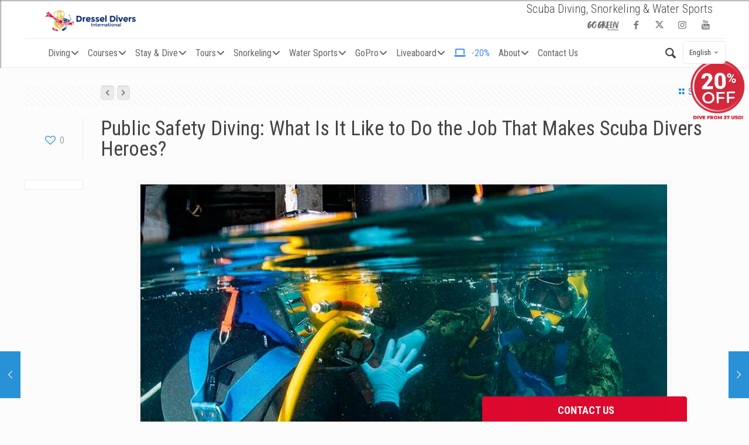

--- FILE ---
content_type: text/html; charset=UTF-8
request_url: https://www.dresseldivers.com/blog/public-safety-diving/
body_size: 48958
content:
<!DOCTYPE html>
<html class="no-js" lang="en-US" >

<!-- head -->
<head>
	
<!-- Google tag (gtag.js) -->
<script async src="https://www.googletagmanager.com/gtag/js?id=AW-994400032"></script>
<script>
  window.dataLayer = window.dataLayer || [];
  function gtag(){dataLayer.push(arguments);}
  gtag('js', new Date());
 
  gtag('config', 'AW-994400032');
</script>

<!-- Google Tag Manager -->

<script>(function(w,d,s,l,i){w[l]=w[l]||[];w[l].push({'gtm.start':

new Date().getTime(),event:'gtm.js'});var f=d.getElementsByTagName(s)[0],

j=d.createElement(s),dl=l!='dataLayer'?'&l='+l:'';j.async=true;j.src=

'https://www.googletagmanager.com/gtm.js?id='+i+dl;f.parentNode.insertBefore(j,f);

})(window,document,'script','dataLayer','GTM-P5R4MHQ');</script>

<!-- End Google Tag Manager -->

<!-- Global site tag (gtag.js) - Google Analytics -->
<script async src="https://www.googletagmanager.com/gtag/js?id=G-68R61TBWPZ"></script>
<script>
window.dataLayer = window.dataLayer || [];
function gtag(){dataLayer.push(arguments);}
gtag('js', new Date());

gtag('config', 'G-68R61TBWPZ');
	
gtag('consent', 'default', {
    'ad_storage': 'denied'
  });
function consentGranted() {
    gtag('consent', 'update', {
      'ad_storage': 'granted'
    });
  }
</script>
<!-- End  Global site tag (gtag.js) - Google Analytics -->

<!-- Google Tag Conversion Phone -->
	<script>
  gtag('config', 'AW-994400032/kq5eCMmwp3wQoK6V2gM', {
    'phone_conversion_number': '(+1) 321 392 2338'
  });
</script>
<!-- End Google Tag Conversion Phone -->

<!-- meta -->
	
<meta charset="UTF-8" />
<meta name="p:domain_verify" content="e18ad513af74f557df7e8637d56e3a80"/>
<meta name="B-verify" content="e017545f12c1c74198d2c7134e25d8b1c836f821" />
<meta name="viewport" content="width=device-width, initial-scale=1">
<script>
(function(i,s,o,g,r,a,m){i['GoogleAnalyticsObject']=r;i[r]=i[r]||function(){
(i[r].q=i[r].q||[]).push(arguments)},i[r].l=1*new Date();a=s.createElement(o),
m=s.getElementsByTagName(o)[0];a.async=1;a.src=g;m.parentNode.insertBefore(a,m)
})(window,document,'script','https://www.google-analytics.com/analytics.js','ga');


ga('create', 'UA-29656086-1', 'auto');
ga('send', 'pageview');
</script>


<link rel="shortcut icon" href="https://www.dresseldivers.com/wp-content/uploads/favicon.png" type="image/x-icon" />


<!-- wp_head() -->
<!--||  JM Twitter Cards by jmau111 v12  ||-->
<meta name="twitter:card" content="summary_large_image">
<meta name="twitter:creator" content="@DRESSELDIVERS">
<meta name="twitter:site" content="@DRESSELDIVERS">
<meta name="twitter:title" content="Public Safety Diving: What Is It Like to Do the Job That Makes Scuba Divers Heroes?">
<meta name="twitter:image" content="https://www.dresseldivers.com/wp-content/uploads/Public-Safety-Diving-1.jpg">
<!--||  /JM Twitter Cards by jmau111 v12  ||-->
<!-- script | dynamic -->
<script id="mfn-dnmc-config-js">
//<![CDATA[
window.mfn_ajax = "https://www.dresseldivers.com/wp-admin/admin-ajax.php";
window.mfn = {mobile_init:1240,parallax:"enllax",responsive:1,retina_js:0};
window.mfn_lightbox = {disable:true,disableMobile:false,title:false,};
window.mfn_sliders = {blog:0,clients:0,offer:0,portfolio:0,shop:0,slider:0,testimonials:0};
//]]>
</script>
<meta name='robots' content='index, follow, max-image-preview:large, max-snippet:-1, max-video-preview:-1' />
	<style>img:is([sizes="auto" i], [sizes^="auto," i]) { contain-intrinsic-size: 3000px 1500px }</style>
	<link rel="alternate" hreflang="es-es" href="https://www.dresseldivers.com/es/blog/buceo-seguridad-publica/" />
<link rel="alternate" hreflang="en-us" href="https://www.dresseldivers.com/blog/public-safety-diving/" />
<link rel="alternate" hreflang="x-default" href="https://www.dresseldivers.com/blog/public-safety-diving/" />

	<!-- This site is optimized with the Yoast SEO plugin v25.4 - https://yoast.com/wordpress/plugins/seo/ -->
	<title>Public Safety Diving: What Is It Like the Job That Makes Divers Heroes?</title>
	<meta name="description" content="Public safety diving is a challenging job. In this post we explain what is it about and the kind of divers that make it happen." />
	<link rel="canonical" href="https://www.dresseldivers.com/blog/public-safety-diving/" />
	<meta property="og:locale" content="en_US" />
	<meta property="og:type" content="article" />
	<meta property="og:title" content="Public Safety Diving: What Is It Like the Job That Makes Divers Heroes?" />
	<meta property="og:description" content="Public safety diving is a challenging job. In this post we explain what is it about and the kind of divers that make it happen." />
	<meta property="og:url" content="https://www.dresseldivers.com/blog/public-safety-diving/" />
	<meta property="og:site_name" content="Dressel Divers" />
	<meta property="article:published_time" content="2022-12-21T12:58:47+00:00" />
	<meta property="og:image" content="https://www.dresseldivers.com/wp-content/uploads/Public-Safety-Diving-1.jpg" />
	<meta property="og:image:width" content="900" />
	<meta property="og:image:height" content="599" />
	<meta property="og:image:type" content="image/jpeg" />
	<meta name="author" content="Dressel Divers" />
	<meta name="twitter:label1" content="Written by" />
	<meta name="twitter:data1" content="Dressel Divers" />
	<meta name="twitter:label2" content="Est. reading time" />
	<meta name="twitter:data2" content="6 minutes" />
	<script type="application/ld+json" class="yoast-schema-graph">{"@context":"https://schema.org","@graph":[{"@type":"WebPage","@id":"https://www.dresseldivers.com/blog/public-safety-diving/","url":"https://www.dresseldivers.com/blog/public-safety-diving/","name":"Public Safety Diving: What Is It Like the Job That Makes Divers Heroes?","isPartOf":{"@id":"https://www.dresseldivers.com/#website"},"primaryImageOfPage":{"@id":"https://www.dresseldivers.com/blog/public-safety-diving/#primaryimage"},"image":{"@id":"https://www.dresseldivers.com/blog/public-safety-diving/#primaryimage"},"thumbnailUrl":"https://www.dresseldivers.com/wp-content/uploads/Public-Safety-Diving-1.jpg","datePublished":"2022-12-21T12:58:47+00:00","author":{"@id":"https://www.dresseldivers.com/#/schema/person/fd19169873ece6f359247eec65820df2"},"description":"Public safety diving is a challenging job. In this post we explain what is it about and the kind of divers that make it happen.","breadcrumb":{"@id":"https://www.dresseldivers.com/blog/public-safety-diving/#breadcrumb"},"inLanguage":"en-US","potentialAction":[{"@type":"ReadAction","target":["https://www.dresseldivers.com/blog/public-safety-diving/"]}]},{"@type":"ImageObject","inLanguage":"en-US","@id":"https://www.dresseldivers.com/blog/public-safety-diving/#primaryimage","url":"https://www.dresseldivers.com/wp-content/uploads/Public-Safety-Diving-1.jpg","contentUrl":"https://www.dresseldivers.com/wp-content/uploads/Public-Safety-Diving-1.jpg","width":900,"height":599,"caption":"Public Safety Diving (1)"},{"@type":"BreadcrumbList","@id":"https://www.dresseldivers.com/blog/public-safety-diving/#breadcrumb","itemListElement":[{"@type":"ListItem","position":1,"name":"Home","item":"https://www.dresseldivers.com/"},{"@type":"ListItem","position":2,"name":"Dressel Divers Blog","item":"https://www.dresseldivers.com/blog/"},{"@type":"ListItem","position":3,"name":"Public Safety Diving: What Is It Like to Do the Job That Makes Scuba Divers Heroes?"}]},{"@type":"WebSite","@id":"https://www.dresseldivers.com/#website","url":"https://www.dresseldivers.com/","name":"Dressel Divers","description":"Dive Centers and Water Sports in the Caribbean","potentialAction":[{"@type":"SearchAction","target":{"@type":"EntryPoint","urlTemplate":"https://www.dresseldivers.com/?s={search_term_string}"},"query-input":{"@type":"PropertyValueSpecification","valueRequired":true,"valueName":"search_term_string"}}],"inLanguage":"en-US"},{"@type":"Person","@id":"https://www.dresseldivers.com/#/schema/person/fd19169873ece6f359247eec65820df2","name":"Dressel Divers","image":{"@type":"ImageObject","inLanguage":"en-US","@id":"https://www.dresseldivers.com/#/schema/person/image/","url":"https://secure.gravatar.com/avatar/c2f2c2069c6b5494a31aede340d4e7240d5ed2c4a58ae850f04364a5406495b5?s=96&d=mm&r=g","contentUrl":"https://secure.gravatar.com/avatar/c2f2c2069c6b5494a31aede340d4e7240d5ed2c4a58ae850f04364a5406495b5?s=96&d=mm&r=g","caption":"Dressel Divers"}}]}</script>
	<!-- / Yoast SEO plugin. -->


<link rel='dns-prefetch' href='//www.dresseldivers.com' />
<link rel='dns-prefetch' href='//fonts.googleapis.com' />
<link rel='dns-prefetch' href='//netdna.bootstrapcdn.com' />
<link href='https://fonts.gstatic.com' crossorigin rel='preconnect' />
<link rel="alternate" type="application/rss+xml" title="Dressel Divers &raquo; Feed" href="https://www.dresseldivers.com/feed/" />
<link rel='stylesheet' id='wp-block-library-css' href='https://www.dresseldivers.com/wp-includes/css/dist/block-library/style.min.css?ver=aeed1bf4a00820b8c83a1370ce63e300' type='text/css' media='all' />
<style id='classic-theme-styles-inline-css' type='text/css'>
/*! This file is auto-generated */
.wp-block-button__link{color:#fff;background-color:#32373c;border-radius:9999px;box-shadow:none;text-decoration:none;padding:calc(.667em + 2px) calc(1.333em + 2px);font-size:1.125em}.wp-block-file__button{background:#32373c;color:#fff;text-decoration:none}
</style>
<style id='joinchat-button-style-inline-css' type='text/css'>
.wp-block-joinchat-button{border:none!important;text-align:center}.wp-block-joinchat-button figure{display:table;margin:0 auto;padding:0}.wp-block-joinchat-button figcaption{font:normal normal 400 .6em/2em var(--wp--preset--font-family--system-font,sans-serif);margin:0;padding:0}.wp-block-joinchat-button .joinchat-button__qr{background-color:#fff;border:6px solid #25d366;border-radius:30px;box-sizing:content-box;display:block;height:200px;margin:auto;overflow:hidden;padding:10px;width:200px}.wp-block-joinchat-button .joinchat-button__qr canvas,.wp-block-joinchat-button .joinchat-button__qr img{display:block;margin:auto}.wp-block-joinchat-button .joinchat-button__link{align-items:center;background-color:#25d366;border:6px solid #25d366;border-radius:30px;display:inline-flex;flex-flow:row nowrap;justify-content:center;line-height:1.25em;margin:0 auto;text-decoration:none}.wp-block-joinchat-button .joinchat-button__link:before{background:transparent var(--joinchat-ico) no-repeat center;background-size:100%;content:"";display:block;height:1.5em;margin:-.75em .75em -.75em 0;width:1.5em}.wp-block-joinchat-button figure+.joinchat-button__link{margin-top:10px}@media (orientation:landscape)and (min-height:481px),(orientation:portrait)and (min-width:481px){.wp-block-joinchat-button.joinchat-button--qr-only figure+.joinchat-button__link{display:none}}@media (max-width:480px),(orientation:landscape)and (max-height:480px){.wp-block-joinchat-button figure{display:none}}

</style>
<style id='global-styles-inline-css' type='text/css'>
:root{--wp--preset--aspect-ratio--square: 1;--wp--preset--aspect-ratio--4-3: 4/3;--wp--preset--aspect-ratio--3-4: 3/4;--wp--preset--aspect-ratio--3-2: 3/2;--wp--preset--aspect-ratio--2-3: 2/3;--wp--preset--aspect-ratio--16-9: 16/9;--wp--preset--aspect-ratio--9-16: 9/16;--wp--preset--color--black: #000000;--wp--preset--color--cyan-bluish-gray: #abb8c3;--wp--preset--color--white: #ffffff;--wp--preset--color--pale-pink: #f78da7;--wp--preset--color--vivid-red: #cf2e2e;--wp--preset--color--luminous-vivid-orange: #ff6900;--wp--preset--color--luminous-vivid-amber: #fcb900;--wp--preset--color--light-green-cyan: #7bdcb5;--wp--preset--color--vivid-green-cyan: #00d084;--wp--preset--color--pale-cyan-blue: #8ed1fc;--wp--preset--color--vivid-cyan-blue: #0693e3;--wp--preset--color--vivid-purple: #9b51e0;--wp--preset--gradient--vivid-cyan-blue-to-vivid-purple: linear-gradient(135deg,rgba(6,147,227,1) 0%,rgb(155,81,224) 100%);--wp--preset--gradient--light-green-cyan-to-vivid-green-cyan: linear-gradient(135deg,rgb(122,220,180) 0%,rgb(0,208,130) 100%);--wp--preset--gradient--luminous-vivid-amber-to-luminous-vivid-orange: linear-gradient(135deg,rgba(252,185,0,1) 0%,rgba(255,105,0,1) 100%);--wp--preset--gradient--luminous-vivid-orange-to-vivid-red: linear-gradient(135deg,rgba(255,105,0,1) 0%,rgb(207,46,46) 100%);--wp--preset--gradient--very-light-gray-to-cyan-bluish-gray: linear-gradient(135deg,rgb(238,238,238) 0%,rgb(169,184,195) 100%);--wp--preset--gradient--cool-to-warm-spectrum: linear-gradient(135deg,rgb(74,234,220) 0%,rgb(151,120,209) 20%,rgb(207,42,186) 40%,rgb(238,44,130) 60%,rgb(251,105,98) 80%,rgb(254,248,76) 100%);--wp--preset--gradient--blush-light-purple: linear-gradient(135deg,rgb(255,206,236) 0%,rgb(152,150,240) 100%);--wp--preset--gradient--blush-bordeaux: linear-gradient(135deg,rgb(254,205,165) 0%,rgb(254,45,45) 50%,rgb(107,0,62) 100%);--wp--preset--gradient--luminous-dusk: linear-gradient(135deg,rgb(255,203,112) 0%,rgb(199,81,192) 50%,rgb(65,88,208) 100%);--wp--preset--gradient--pale-ocean: linear-gradient(135deg,rgb(255,245,203) 0%,rgb(182,227,212) 50%,rgb(51,167,181) 100%);--wp--preset--gradient--electric-grass: linear-gradient(135deg,rgb(202,248,128) 0%,rgb(113,206,126) 100%);--wp--preset--gradient--midnight: linear-gradient(135deg,rgb(2,3,129) 0%,rgb(40,116,252) 100%);--wp--preset--font-size--small: 13px;--wp--preset--font-size--medium: 20px;--wp--preset--font-size--large: 36px;--wp--preset--font-size--x-large: 42px;--wp--preset--spacing--20: 0.44rem;--wp--preset--spacing--30: 0.67rem;--wp--preset--spacing--40: 1rem;--wp--preset--spacing--50: 1.5rem;--wp--preset--spacing--60: 2.25rem;--wp--preset--spacing--70: 3.38rem;--wp--preset--spacing--80: 5.06rem;--wp--preset--shadow--natural: 6px 6px 9px rgba(0, 0, 0, 0.2);--wp--preset--shadow--deep: 12px 12px 50px rgba(0, 0, 0, 0.4);--wp--preset--shadow--sharp: 6px 6px 0px rgba(0, 0, 0, 0.2);--wp--preset--shadow--outlined: 6px 6px 0px -3px rgba(255, 255, 255, 1), 6px 6px rgba(0, 0, 0, 1);--wp--preset--shadow--crisp: 6px 6px 0px rgba(0, 0, 0, 1);}:where(.is-layout-flex){gap: 0.5em;}:where(.is-layout-grid){gap: 0.5em;}body .is-layout-flex{display: flex;}.is-layout-flex{flex-wrap: wrap;align-items: center;}.is-layout-flex > :is(*, div){margin: 0;}body .is-layout-grid{display: grid;}.is-layout-grid > :is(*, div){margin: 0;}:where(.wp-block-columns.is-layout-flex){gap: 2em;}:where(.wp-block-columns.is-layout-grid){gap: 2em;}:where(.wp-block-post-template.is-layout-flex){gap: 1.25em;}:where(.wp-block-post-template.is-layout-grid){gap: 1.25em;}.has-black-color{color: var(--wp--preset--color--black) !important;}.has-cyan-bluish-gray-color{color: var(--wp--preset--color--cyan-bluish-gray) !important;}.has-white-color{color: var(--wp--preset--color--white) !important;}.has-pale-pink-color{color: var(--wp--preset--color--pale-pink) !important;}.has-vivid-red-color{color: var(--wp--preset--color--vivid-red) !important;}.has-luminous-vivid-orange-color{color: var(--wp--preset--color--luminous-vivid-orange) !important;}.has-luminous-vivid-amber-color{color: var(--wp--preset--color--luminous-vivid-amber) !important;}.has-light-green-cyan-color{color: var(--wp--preset--color--light-green-cyan) !important;}.has-vivid-green-cyan-color{color: var(--wp--preset--color--vivid-green-cyan) !important;}.has-pale-cyan-blue-color{color: var(--wp--preset--color--pale-cyan-blue) !important;}.has-vivid-cyan-blue-color{color: var(--wp--preset--color--vivid-cyan-blue) !important;}.has-vivid-purple-color{color: var(--wp--preset--color--vivid-purple) !important;}.has-black-background-color{background-color: var(--wp--preset--color--black) !important;}.has-cyan-bluish-gray-background-color{background-color: var(--wp--preset--color--cyan-bluish-gray) !important;}.has-white-background-color{background-color: var(--wp--preset--color--white) !important;}.has-pale-pink-background-color{background-color: var(--wp--preset--color--pale-pink) !important;}.has-vivid-red-background-color{background-color: var(--wp--preset--color--vivid-red) !important;}.has-luminous-vivid-orange-background-color{background-color: var(--wp--preset--color--luminous-vivid-orange) !important;}.has-luminous-vivid-amber-background-color{background-color: var(--wp--preset--color--luminous-vivid-amber) !important;}.has-light-green-cyan-background-color{background-color: var(--wp--preset--color--light-green-cyan) !important;}.has-vivid-green-cyan-background-color{background-color: var(--wp--preset--color--vivid-green-cyan) !important;}.has-pale-cyan-blue-background-color{background-color: var(--wp--preset--color--pale-cyan-blue) !important;}.has-vivid-cyan-blue-background-color{background-color: var(--wp--preset--color--vivid-cyan-blue) !important;}.has-vivid-purple-background-color{background-color: var(--wp--preset--color--vivid-purple) !important;}.has-black-border-color{border-color: var(--wp--preset--color--black) !important;}.has-cyan-bluish-gray-border-color{border-color: var(--wp--preset--color--cyan-bluish-gray) !important;}.has-white-border-color{border-color: var(--wp--preset--color--white) !important;}.has-pale-pink-border-color{border-color: var(--wp--preset--color--pale-pink) !important;}.has-vivid-red-border-color{border-color: var(--wp--preset--color--vivid-red) !important;}.has-luminous-vivid-orange-border-color{border-color: var(--wp--preset--color--luminous-vivid-orange) !important;}.has-luminous-vivid-amber-border-color{border-color: var(--wp--preset--color--luminous-vivid-amber) !important;}.has-light-green-cyan-border-color{border-color: var(--wp--preset--color--light-green-cyan) !important;}.has-vivid-green-cyan-border-color{border-color: var(--wp--preset--color--vivid-green-cyan) !important;}.has-pale-cyan-blue-border-color{border-color: var(--wp--preset--color--pale-cyan-blue) !important;}.has-vivid-cyan-blue-border-color{border-color: var(--wp--preset--color--vivid-cyan-blue) !important;}.has-vivid-purple-border-color{border-color: var(--wp--preset--color--vivid-purple) !important;}.has-vivid-cyan-blue-to-vivid-purple-gradient-background{background: var(--wp--preset--gradient--vivid-cyan-blue-to-vivid-purple) !important;}.has-light-green-cyan-to-vivid-green-cyan-gradient-background{background: var(--wp--preset--gradient--light-green-cyan-to-vivid-green-cyan) !important;}.has-luminous-vivid-amber-to-luminous-vivid-orange-gradient-background{background: var(--wp--preset--gradient--luminous-vivid-amber-to-luminous-vivid-orange) !important;}.has-luminous-vivid-orange-to-vivid-red-gradient-background{background: var(--wp--preset--gradient--luminous-vivid-orange-to-vivid-red) !important;}.has-very-light-gray-to-cyan-bluish-gray-gradient-background{background: var(--wp--preset--gradient--very-light-gray-to-cyan-bluish-gray) !important;}.has-cool-to-warm-spectrum-gradient-background{background: var(--wp--preset--gradient--cool-to-warm-spectrum) !important;}.has-blush-light-purple-gradient-background{background: var(--wp--preset--gradient--blush-light-purple) !important;}.has-blush-bordeaux-gradient-background{background: var(--wp--preset--gradient--blush-bordeaux) !important;}.has-luminous-dusk-gradient-background{background: var(--wp--preset--gradient--luminous-dusk) !important;}.has-pale-ocean-gradient-background{background: var(--wp--preset--gradient--pale-ocean) !important;}.has-electric-grass-gradient-background{background: var(--wp--preset--gradient--electric-grass) !important;}.has-midnight-gradient-background{background: var(--wp--preset--gradient--midnight) !important;}.has-small-font-size{font-size: var(--wp--preset--font-size--small) !important;}.has-medium-font-size{font-size: var(--wp--preset--font-size--medium) !important;}.has-large-font-size{font-size: var(--wp--preset--font-size--large) !important;}.has-x-large-font-size{font-size: var(--wp--preset--font-size--x-large) !important;}
:where(.wp-block-post-template.is-layout-flex){gap: 1.25em;}:where(.wp-block-post-template.is-layout-grid){gap: 1.25em;}
:where(.wp-block-columns.is-layout-flex){gap: 2em;}:where(.wp-block-columns.is-layout-grid){gap: 2em;}
:root :where(.wp-block-pullquote){font-size: 1.5em;line-height: 1.6;}
</style>
<link rel='stylesheet' id='countdown-style-css' href='https://www.dresseldivers.com/wp-content/plugins/countdownwpb/assets/css/style.css?ver=aeed1bf4a00820b8c83a1370ce63e300' type='text/css' media='all' />
<link rel='stylesheet' id='tp_twitter_plugin_css-css' href='https://www.dresseldivers.com/wp-content/plugins/recent-tweets-widget/tp_twitter_plugin.css?ver=1.0' type='text/css' media='screen' />
<link rel='stylesheet' id='ubermenu-roboto-condensed-css' href='//fonts.googleapis.com/css?family=Roboto+Condensed%3A%2C300%2C400%2C700&#038;ver=aeed1bf4a00820b8c83a1370ce63e300' type='text/css' media='all' />
<link rel='stylesheet' id='flxmap-css' href='https://www.dresseldivers.com/wp-content/plugins/wp-flexible-map/static/css/styles.css?ver=1.18.0' type='text/css' media='all' />
<link rel='stylesheet' id='contact-form-7-css' href='https://www.dresseldivers.com/wp-content/plugins/contact-form-7/includes/css/styles.css?ver=6.1' type='text/css' media='all' />
<link rel='stylesheet' id='wpcf7-redirect-script-frontend-css' href='https://www.dresseldivers.com/wp-content/plugins/wpcf7-redirect/build/assets/frontend-script.css?ver=2c532d7e2be36f6af233' type='text/css' media='all' />
<link rel='stylesheet' id='wpml-legacy-dropdown-0-css' href='https://www.dresseldivers.com/wp-content/plugins/sitepress-multilingual-cms/templates/language-switchers/legacy-dropdown/style.min.css?ver=1' type='text/css' media='all' />
<style id='wpml-legacy-dropdown-0-inline-css' type='text/css'>
.wpml-ls-statics-shortcode_actions{background-color:#eeeeee;}.wpml-ls-statics-shortcode_actions, .wpml-ls-statics-shortcode_actions .wpml-ls-sub-menu, .wpml-ls-statics-shortcode_actions a {border-color:#cdcdcd;}.wpml-ls-statics-shortcode_actions a, .wpml-ls-statics-shortcode_actions .wpml-ls-sub-menu a, .wpml-ls-statics-shortcode_actions .wpml-ls-sub-menu a:link, .wpml-ls-statics-shortcode_actions li:not(.wpml-ls-current-language) .wpml-ls-link, .wpml-ls-statics-shortcode_actions li:not(.wpml-ls-current-language) .wpml-ls-link:link {color:#444444;background-color:#ffffff;}.wpml-ls-statics-shortcode_actions .wpml-ls-sub-menu a:hover,.wpml-ls-statics-shortcode_actions .wpml-ls-sub-menu a:focus, .wpml-ls-statics-shortcode_actions .wpml-ls-sub-menu a:link:hover, .wpml-ls-statics-shortcode_actions .wpml-ls-sub-menu a:link:focus {color:#000000;background-color:#eeeeee;}.wpml-ls-statics-shortcode_actions .wpml-ls-current-language > a {color:#444444;background-color:#ffffff;}.wpml-ls-statics-shortcode_actions .wpml-ls-current-language:hover>a, .wpml-ls-statics-shortcode_actions .wpml-ls-current-language>a:focus {color:#000000;background-color:#eeeeee;}
</style>
<link rel='stylesheet' id='animations-css' href='https://www.dresseldivers.com/wp-content/plugins/countdownwpb/assets/css/animations.min.css?ver=aeed1bf4a00820b8c83a1370ce63e300' type='text/css' media='all' />
<link rel='stylesheet' id='testimonial-rotator-style-css' href='https://www.dresseldivers.com/wp-content/plugins/testimonial-rotator/testimonial-rotator-style.css?ver=aeed1bf4a00820b8c83a1370ce63e300' type='text/css' media='all' />
<link rel='stylesheet' id='font-awesome-css' href='//netdna.bootstrapcdn.com/font-awesome/latest/css/font-awesome.min.css?ver=aeed1bf4a00820b8c83a1370ce63e300' type='text/css' media='all' />
<link rel='stylesheet' id='style-css' href='https://www.dresseldivers.com/wp-content/themes/betheme-child/style.css?ver=20.9.7.3' type='text/css' media='all' />
<link rel='stylesheet' id='mfn-base-css' href='https://www.dresseldivers.com/wp-content/themes/betheme/css/base.css?ver=20.9.7.3' type='text/css' media='all' />
<link rel='stylesheet' id='mfn-layout-css' href='https://www.dresseldivers.com/wp-content/themes/betheme/css/layout.css?ver=20.9.7.3' type='text/css' media='all' />
<link rel='stylesheet' id='mfn-shortcodes-css' href='https://www.dresseldivers.com/wp-content/themes/betheme/css/shortcodes.css?ver=20.9.7.3' type='text/css' media='all' />
<link rel='stylesheet' id='mfn-animations-css' href='https://www.dresseldivers.com/wp-content/themes/betheme/assets/animations/animations.min.css?ver=20.9.7.3' type='text/css' media='all' />
<link rel='stylesheet' id='mfn-jquery-ui-css' href='https://www.dresseldivers.com/wp-content/themes/betheme/assets/ui/jquery.ui.all.css?ver=20.9.7.3' type='text/css' media='all' />
<link rel='stylesheet' id='mfn-jplayer-css' href='https://www.dresseldivers.com/wp-content/themes/betheme/assets/jplayer/css/jplayer.blue.monday.css?ver=20.9.7.3' type='text/css' media='all' />
<link rel='stylesheet' id='mfn-responsive-css' href='https://www.dresseldivers.com/wp-content/themes/betheme/css/responsive.css?ver=20.9.7.3' type='text/css' media='all' />
<link rel='stylesheet' id='Roboto+Condensed-css' href='https://fonts.googleapis.com/css?family=Roboto+Condensed%3A1&#038;ver=aeed1bf4a00820b8c83a1370ce63e300' type='text/css' media='all' />
<link rel='stylesheet' id='Patua+One-css' href='https://fonts.googleapis.com/css?family=Patua+One%3A1&#038;ver=aeed1bf4a00820b8c83a1370ce63e300' type='text/css' media='all' />
<style id='akismet-widget-style-inline-css' type='text/css'>

			.a-stats {
				--akismet-color-mid-green: #357b49;
				--akismet-color-white: #fff;
				--akismet-color-light-grey: #f6f7f7;

				max-width: 350px;
				width: auto;
			}

			.a-stats * {
				all: unset;
				box-sizing: border-box;
			}

			.a-stats strong {
				font-weight: 600;
			}

			.a-stats a.a-stats__link,
			.a-stats a.a-stats__link:visited,
			.a-stats a.a-stats__link:active {
				background: var(--akismet-color-mid-green);
				border: none;
				box-shadow: none;
				border-radius: 8px;
				color: var(--akismet-color-white);
				cursor: pointer;
				display: block;
				font-family: -apple-system, BlinkMacSystemFont, 'Segoe UI', 'Roboto', 'Oxygen-Sans', 'Ubuntu', 'Cantarell', 'Helvetica Neue', sans-serif;
				font-weight: 500;
				padding: 12px;
				text-align: center;
				text-decoration: none;
				transition: all 0.2s ease;
			}

			/* Extra specificity to deal with TwentyTwentyOne focus style */
			.widget .a-stats a.a-stats__link:focus {
				background: var(--akismet-color-mid-green);
				color: var(--akismet-color-white);
				text-decoration: none;
			}

			.a-stats a.a-stats__link:hover {
				filter: brightness(110%);
				box-shadow: 0 4px 12px rgba(0, 0, 0, 0.06), 0 0 2px rgba(0, 0, 0, 0.16);
			}

			.a-stats .count {
				color: var(--akismet-color-white);
				display: block;
				font-size: 1.5em;
				line-height: 1.4;
				padding: 0 13px;
				white-space: nowrap;
			}
		
</style>
<link rel='stylesheet' id='sticky_popup-style-css' href='https://www.dresseldivers.com/wp-content/plugins/sticky-popup/css/sticky-popup.css?ver=1.2' type='text/css' media='all' />
<link rel='stylesheet' id='js_composer_front-css' href='https://www.dresseldivers.com/wp-content/plugins/js_composer/assets/css/js_composer.min.css?ver=8.5' type='text/css' media='all' />
<link rel='stylesheet' id='cf7cf-style-css' href='https://www.dresseldivers.com/wp-content/plugins/cf7-conditional-fields/style.css?ver=2.6' type='text/css' media='all' />
<link rel='stylesheet' id='ubermenu-css' href='https://www.dresseldivers.com/wp-content/plugins/ubermenu/pro/assets/css/ubermenu.min.css?ver=3.8.5' type='text/css' media='all' />
<link rel='stylesheet' id='ubermenu-clean-white-css' href='https://www.dresseldivers.com/wp-content/plugins/ubermenu/pro/assets/css/skins/cleanwhite.css?ver=aeed1bf4a00820b8c83a1370ce63e300' type='text/css' media='all' />
<link rel='stylesheet' id='ubermenu-font-awesome-all-css' href='https://www.dresseldivers.com/wp-content/plugins/ubermenu/assets/fontawesome/css/all.min.css?ver=aeed1bf4a00820b8c83a1370ce63e300' type='text/css' media='all' />
<link rel='stylesheet' id='bsf-Defaults-css' href='https://www.dresseldivers.com/wp-content/uploads/smile_fonts/Defaults/Defaults.css?ver=3.21.0' type='text/css' media='all' />
<link rel='stylesheet' id='mfn-child-style-css' href='https://www.dresseldivers.com/wp-content/themes/betheme-child/style.css?ver=aeed1bf4a00820b8c83a1370ce63e300' type='text/css' media='all' />
<script type="text/javascript" src="https://www.dresseldivers.com/wp-includes/js/jquery/jquery.min.js?ver=3.7.1" id="jquery-core-js"></script>
<script type="text/javascript" src="https://www.dresseldivers.com/wp-includes/js/jquery/jquery-migrate.min.js?ver=3.4.1" id="jquery-migrate-js"></script>
<script type="text/javascript" src="//www.dresseldivers.com/wp-content/plugins/revslider/sr6/assets/js/rbtools.min.js?ver=6.7.29" async id="tp-tools-js"></script>
<script type="text/javascript" src="//www.dresseldivers.com/wp-content/plugins/revslider/sr6/assets/js/rs6.min.js?ver=6.7.35" async id="revmin-js"></script>
<script type="text/javascript" src="https://www.dresseldivers.com/wp-content/plugins/sitepress-multilingual-cms/templates/language-switchers/legacy-dropdown/script.min.js?ver=1" id="wpml-legacy-dropdown-0-js"></script>
<script type="text/javascript" id="cra_redirect-js-extra">
/* <![CDATA[ */
var cra_object = {"ajax_url":"https:\/\/www.dresseldivers.com\/wp-admin\/admin-ajax.php","nonce":"21618e09cb"};
/* ]]> */
</script>
<script type="text/javascript" src="https://www.dresseldivers.com/wp-content/plugins/contact-form-7-redsys-addon/assets/redirect.js?ver=1768861653" id="cra_redirect-js"></script>
<script type="text/javascript" src="https://www.dresseldivers.com/wp-content/plugins/testimonial-rotator/js/jquery.cycletwo.js?ver=aeed1bf4a00820b8c83a1370ce63e300" id="cycletwo-js"></script>
<script type="text/javascript" src="https://www.dresseldivers.com/wp-content/plugins/testimonial-rotator/js/jquery.cycletwo.addons.js?ver=aeed1bf4a00820b8c83a1370ce63e300" id="cycletwo-addons-js"></script>
<script type="text/javascript" src="https://www.dresseldivers.com/wp-content/themes/betheme-child/js/dressel_scripts.js?ver=1" id="dressel_js-js"></script>
<script type="text/javascript" src="https://www.dresseldivers.com/wp-content/plugins/sticky-popup/js/modernizr.custom.js?ver=1.2" id="sticky_popup-modernizr-script-js"></script>
<script></script><meta name="generator" content="WPML ver:4.7.6 stt:1,4,3,27,2;" />


<style id="ubermenu-custom-generated-css">
/** Font Awesome 4 Compatibility **/
.fa{font-style:normal;font-variant:normal;font-weight:normal;font-family:FontAwesome;}

/** UberMenu Custom Menu Styles (Customizer) **/
/* main */
 .ubermenu.ubermenu-main { background:none; border:none; box-shadow:none; }
 .ubermenu.ubermenu-main .ubermenu-item-level-0 > .ubermenu-target { border:none; box-shadow:none; }
 .ubermenu.ubermenu-main.ubermenu-horizontal .ubermenu-submenu-drop.ubermenu-submenu-align-left_edge_bar, .ubermenu.ubermenu-main.ubermenu-horizontal .ubermenu-submenu-drop.ubermenu-submenu-align-full_width { left:0; }
 .ubermenu.ubermenu-main.ubermenu-horizontal .ubermenu-item-level-0.ubermenu-active > .ubermenu-submenu-drop, .ubermenu.ubermenu-main.ubermenu-horizontal:not(.ubermenu-transition-shift) .ubermenu-item-level-0 > .ubermenu-submenu-drop { margin-top:0; }
 .ubermenu-main .ubermenu-item-level-0 > .ubermenu-target { font-size:16px; padding-left:10px; padding-right:10px; }
 .ubermenu-main.ubermenu-sub-indicators .ubermenu-item-level-0.ubermenu-has-submenu-drop > .ubermenu-target:not(.ubermenu-noindicator) { padding-right:25px; }
 .ubermenu-main.ubermenu-sub-indicators .ubermenu-item-level-0.ubermenu-has-submenu-drop > .ubermenu-target.ubermenu-noindicator { padding-right:10px; }
 .ubermenu-main .ubermenu-submenu .ubermenu-item-header > .ubermenu-target, .ubermenu-main .ubermenu-tab > .ubermenu-target { font-size:14px; }
 .ubermenu-main .ubermenu-item-normal > .ubermenu-target { font-size:14px; }
 .ubermenu-main .ubermenu-target > .ubermenu-target-description { font-size:14px; }
 .ubermenu-main, .ubermenu-main .ubermenu-target, .ubermenu-main .ubermenu-nav .ubermenu-item-level-0 .ubermenu-target, .ubermenu-main div, .ubermenu-main p, .ubermenu-main input { font-family:'Roboto Condensed', sans-serif; font-weight:400; }


/** UberMenu Custom Menu Item Styles (Menu Item Settings) **/
/* 13560 */  .ubermenu .ubermenu-submenu.ubermenu-submenu-id-13560 { width:20%; min-width:20%; }
/* 13561 */  .ubermenu .ubermenu-item.ubermenu-item-13561.ubermenu-active > .ubermenu-target, .ubermenu .ubermenu-item.ubermenu-item-13561 > .ubermenu-target:hover, .ubermenu .ubermenu-submenu .ubermenu-item.ubermenu-item-13561.ubermenu-active > .ubermenu-target, .ubermenu .ubermenu-submenu .ubermenu-item.ubermenu-item-13561 > .ubermenu-target:hover { background:#eeeeee; }
/* 13562 */  .ubermenu .ubermenu-item.ubermenu-item-13562.ubermenu-active > .ubermenu-target, .ubermenu .ubermenu-item.ubermenu-item-13562 > .ubermenu-target:hover, .ubermenu .ubermenu-submenu .ubermenu-item.ubermenu-item-13562.ubermenu-active > .ubermenu-target, .ubermenu .ubermenu-submenu .ubermenu-item.ubermenu-item-13562 > .ubermenu-target:hover { background:#eeeeee; }
/* 13862 */  .ubermenu .ubermenu-item.ubermenu-item-13862.ubermenu-active > .ubermenu-target, .ubermenu .ubermenu-item.ubermenu-item-13862 > .ubermenu-target:hover, .ubermenu .ubermenu-submenu .ubermenu-item.ubermenu-item-13862.ubermenu-active > .ubermenu-target, .ubermenu .ubermenu-submenu .ubermenu-item.ubermenu-item-13862 > .ubermenu-target:hover { background:#eeeeee; }
/* 13863 */  .ubermenu .ubermenu-item.ubermenu-item-13863.ubermenu-active > .ubermenu-target, .ubermenu .ubermenu-item.ubermenu-item-13863 > .ubermenu-target:hover, .ubermenu .ubermenu-submenu .ubermenu-item.ubermenu-item-13863.ubermenu-active > .ubermenu-target, .ubermenu .ubermenu-submenu .ubermenu-item.ubermenu-item-13863 > .ubermenu-target:hover { background:#eeeeee; }
/* 13865 */  .ubermenu .ubermenu-item.ubermenu-item-13865.ubermenu-active > .ubermenu-target, .ubermenu .ubermenu-item.ubermenu-item-13865 > .ubermenu-target:hover, .ubermenu .ubermenu-submenu .ubermenu-item.ubermenu-item-13865.ubermenu-active > .ubermenu-target, .ubermenu .ubermenu-submenu .ubermenu-item.ubermenu-item-13865 > .ubermenu-target:hover { background:#eeeeee; }
/* 13866 */  .ubermenu .ubermenu-item.ubermenu-item-13866.ubermenu-active > .ubermenu-target, .ubermenu .ubermenu-item.ubermenu-item-13866 > .ubermenu-target:hover, .ubermenu .ubermenu-submenu .ubermenu-item.ubermenu-item-13866.ubermenu-active > .ubermenu-target, .ubermenu .ubermenu-submenu .ubermenu-item.ubermenu-item-13866 > .ubermenu-target:hover { background:#eeeeee; }
/* 13867 */  .ubermenu .ubermenu-item.ubermenu-item-13867.ubermenu-active > .ubermenu-target, .ubermenu .ubermenu-item.ubermenu-item-13867 > .ubermenu-target:hover, .ubermenu .ubermenu-submenu .ubermenu-item.ubermenu-item-13867.ubermenu-active > .ubermenu-target, .ubermenu .ubermenu-submenu .ubermenu-item.ubermenu-item-13867 > .ubermenu-target:hover { background:#eeeeee; }
/* 13868 */  .ubermenu .ubermenu-item.ubermenu-item-13868.ubermenu-active > .ubermenu-target, .ubermenu .ubermenu-item.ubermenu-item-13868 > .ubermenu-target:hover, .ubermenu .ubermenu-submenu .ubermenu-item.ubermenu-item-13868.ubermenu-active > .ubermenu-target, .ubermenu .ubermenu-submenu .ubermenu-item.ubermenu-item-13868 > .ubermenu-target:hover { background:#eeeeee; }
/* 13869 */  .ubermenu .ubermenu-item.ubermenu-item-13869.ubermenu-active > .ubermenu-target, .ubermenu .ubermenu-item.ubermenu-item-13869 > .ubermenu-target:hover, .ubermenu .ubermenu-submenu .ubermenu-item.ubermenu-item-13869.ubermenu-active > .ubermenu-target, .ubermenu .ubermenu-submenu .ubermenu-item.ubermenu-item-13869 > .ubermenu-target:hover { background:#eeeeee; }
/* 13963 */  .ubermenu .ubermenu-submenu.ubermenu-submenu-id-13963 { width:20%; min-width:20%; }
/* 13189 */  .ubermenu .ubermenu-item.ubermenu-item-13189.ubermenu-active > .ubermenu-target, .ubermenu .ubermenu-item.ubermenu-item-13189 > .ubermenu-target:hover, .ubermenu .ubermenu-submenu .ubermenu-item.ubermenu-item-13189.ubermenu-active > .ubermenu-target, .ubermenu .ubermenu-submenu .ubermenu-item.ubermenu-item-13189 > .ubermenu-target:hover { background:#eeeeee; }
/* 13530 */  .ubermenu .ubermenu-submenu.ubermenu-submenu-id-13530 { width:20%; min-width:20%; }
/* 13531 */  .ubermenu .ubermenu-item.ubermenu-item-13531.ubermenu-active > .ubermenu-target, .ubermenu .ubermenu-item.ubermenu-item-13531 > .ubermenu-target:hover, .ubermenu .ubermenu-submenu .ubermenu-item.ubermenu-item-13531.ubermenu-active > .ubermenu-target, .ubermenu .ubermenu-submenu .ubermenu-item.ubermenu-item-13531 > .ubermenu-target:hover { background:#eeeeee; }
/* 13534 */  .ubermenu .ubermenu-item.ubermenu-item-13534.ubermenu-active > .ubermenu-target, .ubermenu .ubermenu-item.ubermenu-item-13534 > .ubermenu-target:hover, .ubermenu .ubermenu-submenu .ubermenu-item.ubermenu-item-13534.ubermenu-active > .ubermenu-target, .ubermenu .ubermenu-submenu .ubermenu-item.ubermenu-item-13534 > .ubermenu-target:hover { background:#eeeeee; }
/* 13532 */  .ubermenu .ubermenu-item.ubermenu-item-13532.ubermenu-active > .ubermenu-target, .ubermenu .ubermenu-item.ubermenu-item-13532 > .ubermenu-target:hover, .ubermenu .ubermenu-submenu .ubermenu-item.ubermenu-item-13532.ubermenu-active > .ubermenu-target, .ubermenu .ubermenu-submenu .ubermenu-item.ubermenu-item-13532 > .ubermenu-target:hover { background:#eeeeee; }
/* 13533 */  .ubermenu .ubermenu-item.ubermenu-item-13533.ubermenu-active > .ubermenu-target, .ubermenu .ubermenu-item.ubermenu-item-13533 > .ubermenu-target:hover, .ubermenu .ubermenu-submenu .ubermenu-item.ubermenu-item-13533.ubermenu-active > .ubermenu-target, .ubermenu .ubermenu-submenu .ubermenu-item.ubermenu-item-13533 > .ubermenu-target:hover { background:#eeeeee; }
/* 13535 */  .ubermenu .ubermenu-item.ubermenu-item-13535.ubermenu-active > .ubermenu-target, .ubermenu .ubermenu-item.ubermenu-item-13535 > .ubermenu-target:hover, .ubermenu .ubermenu-submenu .ubermenu-item.ubermenu-item-13535.ubermenu-active > .ubermenu-target, .ubermenu .ubermenu-submenu .ubermenu-item.ubermenu-item-13535 > .ubermenu-target:hover { background:#eeeeee; }
/* 13235 */  .ubermenu .ubermenu-item.ubermenu-item-13235.ubermenu-active > .ubermenu-target, .ubermenu .ubermenu-item.ubermenu-item-13235 > .ubermenu-target:hover, .ubermenu .ubermenu-submenu .ubermenu-item.ubermenu-item-13235.ubermenu-active > .ubermenu-target, .ubermenu .ubermenu-submenu .ubermenu-item.ubermenu-item-13235 > .ubermenu-target:hover { background:#eeeeee; }
/* 13191 */  .ubermenu .ubermenu-item.ubermenu-item-13191.ubermenu-active > .ubermenu-target, .ubermenu .ubermenu-item.ubermenu-item-13191 > .ubermenu-target:hover, .ubermenu .ubermenu-submenu .ubermenu-item.ubermenu-item-13191.ubermenu-active > .ubermenu-target, .ubermenu .ubermenu-submenu .ubermenu-item.ubermenu-item-13191 > .ubermenu-target:hover { background:#eeeeee; }
/* 13230 */  .ubermenu .ubermenu-item.ubermenu-item-13230.ubermenu-active > .ubermenu-target, .ubermenu .ubermenu-item.ubermenu-item-13230 > .ubermenu-target:hover, .ubermenu .ubermenu-submenu .ubermenu-item.ubermenu-item-13230.ubermenu-active > .ubermenu-target, .ubermenu .ubermenu-submenu .ubermenu-item.ubermenu-item-13230 > .ubermenu-target:hover { background:#eeeeee; }
/* 13583 */  .ubermenu .ubermenu-item.ubermenu-item-13583.ubermenu-active > .ubermenu-target, .ubermenu .ubermenu-item.ubermenu-item-13583 > .ubermenu-target:hover, .ubermenu .ubermenu-submenu .ubermenu-item.ubermenu-item-13583.ubermenu-active > .ubermenu-target, .ubermenu .ubermenu-submenu .ubermenu-item.ubermenu-item-13583 > .ubermenu-target:hover { background:#eeeeee; }
/* 13335 */  .ubermenu .ubermenu-item.ubermenu-item-13335.ubermenu-active > .ubermenu-target, .ubermenu .ubermenu-item.ubermenu-item-13335 > .ubermenu-target:hover, .ubermenu .ubermenu-submenu .ubermenu-item.ubermenu-item-13335.ubermenu-active > .ubermenu-target, .ubermenu .ubermenu-submenu .ubermenu-item.ubermenu-item-13335 > .ubermenu-target:hover { background:#eeeeee; }
/* 13336 */  .ubermenu .ubermenu-item.ubermenu-item-13336.ubermenu-active > .ubermenu-target, .ubermenu .ubermenu-item.ubermenu-item-13336 > .ubermenu-target:hover, .ubermenu .ubermenu-submenu .ubermenu-item.ubermenu-item-13336.ubermenu-active > .ubermenu-target, .ubermenu .ubermenu-submenu .ubermenu-item.ubermenu-item-13336 > .ubermenu-target:hover { background:#eeeeee; }
/* 13933 */  .ubermenu .ubermenu-submenu.ubermenu-submenu-id-13933 { width:20%; min-width:20%; }
/* 13934 */  .ubermenu .ubermenu-item.ubermenu-item-13934.ubermenu-active > .ubermenu-target, .ubermenu .ubermenu-item.ubermenu-item-13934 > .ubermenu-target:hover, .ubermenu .ubermenu-submenu .ubermenu-item.ubermenu-item-13934.ubermenu-active > .ubermenu-target, .ubermenu .ubermenu-submenu .ubermenu-item.ubermenu-item-13934 > .ubermenu-target:hover { background:#eeeeee; }
/* 13935 */  .ubermenu .ubermenu-item.ubermenu-item-13935.ubermenu-active > .ubermenu-target, .ubermenu .ubermenu-item.ubermenu-item-13935 > .ubermenu-target:hover, .ubermenu .ubermenu-submenu .ubermenu-item.ubermenu-item-13935.ubermenu-active > .ubermenu-target, .ubermenu .ubermenu-submenu .ubermenu-item.ubermenu-item-13935 > .ubermenu-target:hover { background:#eeeeee; }
/* 13936 */  .ubermenu .ubermenu-item.ubermenu-item-13936.ubermenu-active > .ubermenu-target, .ubermenu .ubermenu-item.ubermenu-item-13936 > .ubermenu-target:hover, .ubermenu .ubermenu-submenu .ubermenu-item.ubermenu-item-13936.ubermenu-active > .ubermenu-target, .ubermenu .ubermenu-submenu .ubermenu-item.ubermenu-item-13936 > .ubermenu-target:hover { background:#eeeeee; }
/* 13938 */  .ubermenu .ubermenu-item.ubermenu-item-13938.ubermenu-active > .ubermenu-target, .ubermenu .ubermenu-item.ubermenu-item-13938 > .ubermenu-target:hover, .ubermenu .ubermenu-submenu .ubermenu-item.ubermenu-item-13938.ubermenu-active > .ubermenu-target, .ubermenu .ubermenu-submenu .ubermenu-item.ubermenu-item-13938 > .ubermenu-target:hover { background:#eeeeee; }
/* 13939 */  .ubermenu .ubermenu-item.ubermenu-item-13939.ubermenu-active > .ubermenu-target, .ubermenu .ubermenu-item.ubermenu-item-13939 > .ubermenu-target:hover, .ubermenu .ubermenu-submenu .ubermenu-item.ubermenu-item-13939.ubermenu-active > .ubermenu-target, .ubermenu .ubermenu-submenu .ubermenu-item.ubermenu-item-13939 > .ubermenu-target:hover { background:#eeeeee; }
/* 13974 */  .ubermenu .ubermenu-item.ubermenu-item-13974.ubermenu-active > .ubermenu-target, .ubermenu .ubermenu-item.ubermenu-item-13974 > .ubermenu-target:hover, .ubermenu .ubermenu-submenu .ubermenu-item.ubermenu-item-13974.ubermenu-active > .ubermenu-target, .ubermenu .ubermenu-submenu .ubermenu-item.ubermenu-item-13974 > .ubermenu-target:hover { background:#eeeeee; }
/* 13581 */  .ubermenu .ubermenu-item.ubermenu-item-13581.ubermenu-active > .ubermenu-target, .ubermenu .ubermenu-item.ubermenu-item-13581 > .ubermenu-target:hover, .ubermenu .ubermenu-submenu .ubermenu-item.ubermenu-item-13581.ubermenu-active > .ubermenu-target, .ubermenu .ubermenu-submenu .ubermenu-item.ubermenu-item-13581 > .ubermenu-target:hover { background:#eeeeee; }
/* 13632 */  .ubermenu .ubermenu-item.ubermenu-item-13632.ubermenu-active > .ubermenu-target, .ubermenu .ubermenu-item.ubermenu-item-13632 > .ubermenu-target:hover, .ubermenu .ubermenu-submenu .ubermenu-item.ubermenu-item-13632.ubermenu-active > .ubermenu-target, .ubermenu .ubermenu-submenu .ubermenu-item.ubermenu-item-13632 > .ubermenu-target:hover { background:#eeeeee; }
/* 13638 */  .ubermenu .ubermenu-item.ubermenu-item-13638.ubermenu-active > .ubermenu-target, .ubermenu .ubermenu-item.ubermenu-item-13638 > .ubermenu-target:hover, .ubermenu .ubermenu-submenu .ubermenu-item.ubermenu-item-13638.ubermenu-active > .ubermenu-target, .ubermenu .ubermenu-submenu .ubermenu-item.ubermenu-item-13638 > .ubermenu-target:hover { background:#eeeeee; }
/* 13683 */  .ubermenu .ubermenu-item.ubermenu-item-13683.ubermenu-active > .ubermenu-target, .ubermenu .ubermenu-item.ubermenu-item-13683 > .ubermenu-target:hover, .ubermenu .ubermenu-submenu .ubermenu-item.ubermenu-item-13683.ubermenu-active > .ubermenu-target, .ubermenu .ubermenu-submenu .ubermenu-item.ubermenu-item-13683 > .ubermenu-target:hover { background:#eeeeee; }
/* 13689 */  .ubermenu .ubermenu-item.ubermenu-item-13689.ubermenu-active > .ubermenu-target, .ubermenu .ubermenu-item.ubermenu-item-13689 > .ubermenu-target:hover, .ubermenu .ubermenu-submenu .ubermenu-item.ubermenu-item-13689.ubermenu-active > .ubermenu-target, .ubermenu .ubermenu-submenu .ubermenu-item.ubermenu-item-13689 > .ubermenu-target:hover { background:#eeeeee; }
/* 13782 */  .ubermenu .ubermenu-item.ubermenu-item-13782.ubermenu-active > .ubermenu-target, .ubermenu .ubermenu-item.ubermenu-item-13782 > .ubermenu-target:hover, .ubermenu .ubermenu-submenu .ubermenu-item.ubermenu-item-13782.ubermenu-active > .ubermenu-target, .ubermenu .ubermenu-submenu .ubermenu-item.ubermenu-item-13782 > .ubermenu-target:hover { background:#eeeeee; }
/* 13586 */  .ubermenu .ubermenu-item.ubermenu-item-13586.ubermenu-active > .ubermenu-target, .ubermenu .ubermenu-item.ubermenu-item-13586 > .ubermenu-target:hover, .ubermenu .ubermenu-submenu .ubermenu-item.ubermenu-item-13586.ubermenu-active > .ubermenu-target, .ubermenu .ubermenu-submenu .ubermenu-item.ubermenu-item-13586 > .ubermenu-target:hover { background:#eeeeee; }
/* 13587 */  .ubermenu .ubermenu-item.ubermenu-item-13587.ubermenu-active > .ubermenu-target, .ubermenu .ubermenu-item.ubermenu-item-13587 > .ubermenu-target:hover, .ubermenu .ubermenu-submenu .ubermenu-item.ubermenu-item-13587.ubermenu-active > .ubermenu-target, .ubermenu .ubermenu-submenu .ubermenu-item.ubermenu-item-13587 > .ubermenu-target:hover { background:#eeeeee; }
/* 13206 */  .ubermenu .ubermenu-item.ubermenu-item-13206.ubermenu-active > .ubermenu-target, .ubermenu .ubermenu-item.ubermenu-item-13206 > .ubermenu-target:hover, .ubermenu .ubermenu-submenu .ubermenu-item.ubermenu-item-13206.ubermenu-active > .ubermenu-target, .ubermenu .ubermenu-submenu .ubermenu-item.ubermenu-item-13206 > .ubermenu-target:hover { background:#eeeeee; }
/* 13252 */  .ubermenu .ubermenu-item.ubermenu-item-13252.ubermenu-active > .ubermenu-target, .ubermenu .ubermenu-item.ubermenu-item-13252 > .ubermenu-target:hover, .ubermenu .ubermenu-submenu .ubermenu-item.ubermenu-item-13252.ubermenu-active > .ubermenu-target, .ubermenu .ubermenu-submenu .ubermenu-item.ubermenu-item-13252 > .ubermenu-target:hover { background:#eeeeee; }
/* 13299 */  .ubermenu .ubermenu-item.ubermenu-item-13299.ubermenu-active > .ubermenu-target, .ubermenu .ubermenu-item.ubermenu-item-13299 > .ubermenu-target:hover, .ubermenu .ubermenu-submenu .ubermenu-item.ubermenu-item-13299.ubermenu-active > .ubermenu-target, .ubermenu .ubermenu-submenu .ubermenu-item.ubermenu-item-13299 > .ubermenu-target:hover { background:#eeeeee; }
/* 13306 */  .ubermenu .ubermenu-item.ubermenu-item-13306.ubermenu-active > .ubermenu-target, .ubermenu .ubermenu-item.ubermenu-item-13306 > .ubermenu-target:hover, .ubermenu .ubermenu-submenu .ubermenu-item.ubermenu-item-13306.ubermenu-active > .ubermenu-target, .ubermenu .ubermenu-submenu .ubermenu-item.ubermenu-item-13306 > .ubermenu-target:hover { background:#eeeeee; }
/* 13353 */  .ubermenu .ubermenu-item.ubermenu-item-13353.ubermenu-active > .ubermenu-target, .ubermenu .ubermenu-item.ubermenu-item-13353 > .ubermenu-target:hover, .ubermenu .ubermenu-submenu .ubermenu-item.ubermenu-item-13353.ubermenu-active > .ubermenu-target, .ubermenu .ubermenu-submenu .ubermenu-item.ubermenu-item-13353 > .ubermenu-target:hover { background:#eeeeee; }
/* 13550 */  .ubermenu .ubermenu-submenu.ubermenu-submenu-id-13550 { width:20%; min-width:20%; }
/* 13551 */  .ubermenu .ubermenu-item.ubermenu-item-13551.ubermenu-active > .ubermenu-target, .ubermenu .ubermenu-item.ubermenu-item-13551 > .ubermenu-target:hover, .ubermenu .ubermenu-submenu .ubermenu-item.ubermenu-item-13551.ubermenu-active > .ubermenu-target, .ubermenu .ubermenu-submenu .ubermenu-item.ubermenu-item-13551 > .ubermenu-target:hover { background:#eeeeee; }
/* 13553 */  .ubermenu .ubermenu-item.ubermenu-item-13553.ubermenu-active > .ubermenu-target, .ubermenu .ubermenu-item.ubermenu-item-13553 > .ubermenu-target:hover, .ubermenu .ubermenu-submenu .ubermenu-item.ubermenu-item-13553.ubermenu-active > .ubermenu-target, .ubermenu .ubermenu-submenu .ubermenu-item.ubermenu-item-13553 > .ubermenu-target:hover { background:#eeeeee; }
/* 13552 */  .ubermenu .ubermenu-item.ubermenu-item-13552.ubermenu-active > .ubermenu-target, .ubermenu .ubermenu-item.ubermenu-item-13552 > .ubermenu-target:hover, .ubermenu .ubermenu-submenu .ubermenu-item.ubermenu-item-13552.ubermenu-active > .ubermenu-target, .ubermenu .ubermenu-submenu .ubermenu-item.ubermenu-item-13552 > .ubermenu-target:hover { background:#eeeeee; }
/* 13554 */  .ubermenu .ubermenu-item.ubermenu-item-13554.ubermenu-active > .ubermenu-target, .ubermenu .ubermenu-item.ubermenu-item-13554 > .ubermenu-target:hover, .ubermenu .ubermenu-submenu .ubermenu-item.ubermenu-item-13554.ubermenu-active > .ubermenu-target, .ubermenu .ubermenu-submenu .ubermenu-item.ubermenu-item-13554 > .ubermenu-target:hover { background:#eeeeee; }
/* 13555 */  .ubermenu .ubermenu-item.ubermenu-item-13555.ubermenu-active > .ubermenu-target, .ubermenu .ubermenu-item.ubermenu-item-13555 > .ubermenu-target:hover, .ubermenu .ubermenu-submenu .ubermenu-item.ubermenu-item-13555.ubermenu-active > .ubermenu-target, .ubermenu .ubermenu-submenu .ubermenu-item.ubermenu-item-13555 > .ubermenu-target:hover { background:#eeeeee; }
/* 13600 */  .ubermenu .ubermenu-item.ubermenu-item-13600.ubermenu-active > .ubermenu-target, .ubermenu .ubermenu-item.ubermenu-item-13600 > .ubermenu-target:hover, .ubermenu .ubermenu-submenu .ubermenu-item.ubermenu-item-13600.ubermenu-active > .ubermenu-target, .ubermenu .ubermenu-submenu .ubermenu-item.ubermenu-item-13600 > .ubermenu-target:hover { background:#eeeeee; }
/* 13605 */  .ubermenu .ubermenu-item.ubermenu-item-13605.ubermenu-active > .ubermenu-target, .ubermenu .ubermenu-item.ubermenu-item-13605 > .ubermenu-target:hover, .ubermenu .ubermenu-submenu .ubermenu-item.ubermenu-item-13605.ubermenu-active > .ubermenu-target, .ubermenu .ubermenu-submenu .ubermenu-item.ubermenu-item-13605 > .ubermenu-target:hover { background:#eeeeee; }
/* 13651 */  .ubermenu .ubermenu-item.ubermenu-item-13651.ubermenu-active > .ubermenu-target, .ubermenu .ubermenu-item.ubermenu-item-13651 > .ubermenu-target:hover, .ubermenu .ubermenu-submenu .ubermenu-item.ubermenu-item-13651.ubermenu-active > .ubermenu-target, .ubermenu .ubermenu-submenu .ubermenu-item.ubermenu-item-13651 > .ubermenu-target:hover { background:#eeeeee; }
/* 13657 */  .ubermenu .ubermenu-item.ubermenu-item-13657.ubermenu-active > .ubermenu-target, .ubermenu .ubermenu-item.ubermenu-item-13657 > .ubermenu-target:hover, .ubermenu .ubermenu-submenu .ubermenu-item.ubermenu-item-13657.ubermenu-active > .ubermenu-target, .ubermenu .ubermenu-submenu .ubermenu-item.ubermenu-item-13657 > .ubermenu-target:hover { background:#eeeeee; }
/* 13702 */  .ubermenu .ubermenu-item.ubermenu-item-13702.ubermenu-active > .ubermenu-target, .ubermenu .ubermenu-item.ubermenu-item-13702 > .ubermenu-target:hover, .ubermenu .ubermenu-submenu .ubermenu-item.ubermenu-item-13702.ubermenu-active > .ubermenu-target, .ubermenu .ubermenu-submenu .ubermenu-item.ubermenu-item-13702 > .ubermenu-target:hover { background:#eeeeee; }
/* 13708 */  .ubermenu .ubermenu-item.ubermenu-item-13708.ubermenu-active > .ubermenu-target, .ubermenu .ubermenu-item.ubermenu-item-13708 > .ubermenu-target:hover, .ubermenu .ubermenu-submenu .ubermenu-item.ubermenu-item-13708.ubermenu-active > .ubermenu-target, .ubermenu .ubermenu-submenu .ubermenu-item.ubermenu-item-13708 > .ubermenu-target:hover { background:#eeeeee; }
/* 13755 */  .ubermenu .ubermenu-item.ubermenu-item-13755.ubermenu-active > .ubermenu-target, .ubermenu .ubermenu-item.ubermenu-item-13755 > .ubermenu-target:hover, .ubermenu .ubermenu-submenu .ubermenu-item.ubermenu-item-13755.ubermenu-active > .ubermenu-target, .ubermenu .ubermenu-submenu .ubermenu-item.ubermenu-item-13755 > .ubermenu-target:hover { background:#eeeeee; }
/* 13801 */  .ubermenu .ubermenu-item.ubermenu-item-13801.ubermenu-active > .ubermenu-target, .ubermenu .ubermenu-item.ubermenu-item-13801 > .ubermenu-target:hover, .ubermenu .ubermenu-submenu .ubermenu-item.ubermenu-item-13801.ubermenu-active > .ubermenu-target, .ubermenu .ubermenu-submenu .ubermenu-item.ubermenu-item-13801 > .ubermenu-target:hover { background:#eeeeee; }
/* 13807 */  .ubermenu .ubermenu-item.ubermenu-item-13807.ubermenu-active > .ubermenu-target, .ubermenu .ubermenu-item.ubermenu-item-13807 > .ubermenu-target:hover, .ubermenu .ubermenu-submenu .ubermenu-item.ubermenu-item-13807.ubermenu-active > .ubermenu-target, .ubermenu .ubermenu-submenu .ubermenu-item.ubermenu-item-13807 > .ubermenu-target:hover { background:#eeeeee; }
/* 13852 */  .ubermenu .ubermenu-item.ubermenu-item-13852.ubermenu-active > .ubermenu-target, .ubermenu .ubermenu-item.ubermenu-item-13852 > .ubermenu-target:hover, .ubermenu .ubermenu-submenu .ubermenu-item.ubermenu-item-13852.ubermenu-active > .ubermenu-target, .ubermenu .ubermenu-submenu .ubermenu-item.ubermenu-item-13852 > .ubermenu-target:hover { background:#eeeeee; }
/* 13853 */  .ubermenu .ubermenu-item.ubermenu-item-13853.ubermenu-active > .ubermenu-target, .ubermenu .ubermenu-item.ubermenu-item-13853 > .ubermenu-target:hover, .ubermenu .ubermenu-submenu .ubermenu-item.ubermenu-item-13853.ubermenu-active > .ubermenu-target, .ubermenu .ubermenu-submenu .ubermenu-item.ubermenu-item-13853 > .ubermenu-target:hover { background:#eeeeee; }
/* 13854 */  .ubermenu .ubermenu-item.ubermenu-item-13854.ubermenu-active > .ubermenu-target, .ubermenu .ubermenu-item.ubermenu-item-13854 > .ubermenu-target:hover, .ubermenu .ubermenu-submenu .ubermenu-item.ubermenu-item-13854.ubermenu-active > .ubermenu-target, .ubermenu .ubermenu-submenu .ubermenu-item.ubermenu-item-13854 > .ubermenu-target:hover { background:#eeeeee; }
/* 13855 */  .ubermenu .ubermenu-item.ubermenu-item-13855.ubermenu-active > .ubermenu-target, .ubermenu .ubermenu-item.ubermenu-item-13855 > .ubermenu-target:hover, .ubermenu .ubermenu-submenu .ubermenu-item.ubermenu-item-13855.ubermenu-active > .ubermenu-target, .ubermenu .ubermenu-submenu .ubermenu-item.ubermenu-item-13855 > .ubermenu-target:hover { background:#eeeeee; }
/* 13856 */  .ubermenu .ubermenu-item.ubermenu-item-13856.ubermenu-active > .ubermenu-target, .ubermenu .ubermenu-item.ubermenu-item-13856 > .ubermenu-target:hover, .ubermenu .ubermenu-submenu .ubermenu-item.ubermenu-item-13856.ubermenu-active > .ubermenu-target, .ubermenu .ubermenu-submenu .ubermenu-item.ubermenu-item-13856 > .ubermenu-target:hover { background:#eeeeee; }
/* 13857 */  .ubermenu .ubermenu-item.ubermenu-item-13857.ubermenu-active > .ubermenu-target, .ubermenu .ubermenu-item.ubermenu-item-13857 > .ubermenu-target:hover, .ubermenu .ubermenu-submenu .ubermenu-item.ubermenu-item-13857.ubermenu-active > .ubermenu-target, .ubermenu .ubermenu-submenu .ubermenu-item.ubermenu-item-13857 > .ubermenu-target:hover { background:#eeeeee; }
/* 13858 */  .ubermenu .ubermenu-item.ubermenu-item-13858.ubermenu-active > .ubermenu-target, .ubermenu .ubermenu-item.ubermenu-item-13858 > .ubermenu-target:hover, .ubermenu .ubermenu-submenu .ubermenu-item.ubermenu-item-13858.ubermenu-active > .ubermenu-target, .ubermenu .ubermenu-submenu .ubermenu-item.ubermenu-item-13858 > .ubermenu-target:hover { background:#eeeeee; }
/* 13859 */  .ubermenu .ubermenu-item.ubermenu-item-13859.ubermenu-active > .ubermenu-target, .ubermenu .ubermenu-item.ubermenu-item-13859 > .ubermenu-target:hover, .ubermenu .ubermenu-submenu .ubermenu-item.ubermenu-item-13859.ubermenu-active > .ubermenu-target, .ubermenu .ubermenu-submenu .ubermenu-item.ubermenu-item-13859 > .ubermenu-target:hover { background:#eeeeee; }
/* 13953 */  .ubermenu .ubermenu-submenu.ubermenu-submenu-id-13953 { width:20%; min-width:20%; }
/* 13954 */  .ubermenu .ubermenu-item.ubermenu-item-13954.ubermenu-active > .ubermenu-target, .ubermenu .ubermenu-item.ubermenu-item-13954 > .ubermenu-target:hover, .ubermenu .ubermenu-submenu .ubermenu-item.ubermenu-item-13954.ubermenu-active > .ubermenu-target, .ubermenu .ubermenu-submenu .ubermenu-item.ubermenu-item-13954 > .ubermenu-target:hover { background:#eeeeee; }
/* 13955 */  .ubermenu .ubermenu-item.ubermenu-item-13955.ubermenu-active > .ubermenu-target, .ubermenu .ubermenu-item.ubermenu-item-13955 > .ubermenu-target:hover, .ubermenu .ubermenu-submenu .ubermenu-item.ubermenu-item-13955.ubermenu-active > .ubermenu-target, .ubermenu .ubermenu-submenu .ubermenu-item.ubermenu-item-13955 > .ubermenu-target:hover { background:#eeeeee; }
/* 13959 */  .ubermenu .ubermenu-item.ubermenu-item-13959.ubermenu-active > .ubermenu-target, .ubermenu .ubermenu-item.ubermenu-item-13959 > .ubermenu-target:hover, .ubermenu .ubermenu-submenu .ubermenu-item.ubermenu-item-13959.ubermenu-active > .ubermenu-target, .ubermenu .ubermenu-submenu .ubermenu-item.ubermenu-item-13959 > .ubermenu-target:hover { background:#eeeeee; }
/* 13958 */  .ubermenu .ubermenu-item.ubermenu-item-13958.ubermenu-active > .ubermenu-target, .ubermenu .ubermenu-item.ubermenu-item-13958 > .ubermenu-target:hover, .ubermenu .ubermenu-submenu .ubermenu-item.ubermenu-item-13958.ubermenu-active > .ubermenu-target, .ubermenu .ubermenu-submenu .ubermenu-item.ubermenu-item-13958 > .ubermenu-target:hover { background:#eeeeee; }
/* 13956 */  .ubermenu .ubermenu-item.ubermenu-item-13956.ubermenu-active > .ubermenu-target, .ubermenu .ubermenu-item.ubermenu-item-13956 > .ubermenu-target:hover, .ubermenu .ubermenu-submenu .ubermenu-item.ubermenu-item-13956.ubermenu-active > .ubermenu-target, .ubermenu .ubermenu-submenu .ubermenu-item.ubermenu-item-13956 > .ubermenu-target:hover { background:#eeeeee; }
/* 13982 */  .ubermenu .ubermenu-item.ubermenu-item-13982.ubermenu-active > .ubermenu-target, .ubermenu .ubermenu-item.ubermenu-item-13982 > .ubermenu-target:hover, .ubermenu .ubermenu-submenu .ubermenu-item.ubermenu-item-13982.ubermenu-active > .ubermenu-target, .ubermenu .ubermenu-submenu .ubermenu-item.ubermenu-item-13982 > .ubermenu-target:hover { background:#eeeeee; }
/* 13540 */  .ubermenu .ubermenu-submenu.ubermenu-submenu-id-13540 { width:20%; min-width:20%; }
/* 13541 */  .ubermenu .ubermenu-item.ubermenu-item-13541.ubermenu-active > .ubermenu-target, .ubermenu .ubermenu-item.ubermenu-item-13541 > .ubermenu-target:hover, .ubermenu .ubermenu-submenu .ubermenu-item.ubermenu-item-13541.ubermenu-active > .ubermenu-target, .ubermenu .ubermenu-submenu .ubermenu-item.ubermenu-item-13541 > .ubermenu-target:hover { background:#eeeeee; }
/* 13542 */  .ubermenu .ubermenu-item.ubermenu-item-13542.ubermenu-active > .ubermenu-target, .ubermenu .ubermenu-item.ubermenu-item-13542 > .ubermenu-target:hover, .ubermenu .ubermenu-submenu .ubermenu-item.ubermenu-item-13542.ubermenu-active > .ubermenu-target, .ubermenu .ubermenu-submenu .ubermenu-item.ubermenu-item-13542 > .ubermenu-target:hover { background:#eeeeee; }
/* 13543 */  .ubermenu .ubermenu-item.ubermenu-item-13543.ubermenu-active > .ubermenu-target, .ubermenu .ubermenu-item.ubermenu-item-13543 > .ubermenu-target:hover, .ubermenu .ubermenu-submenu .ubermenu-item.ubermenu-item-13543.ubermenu-active > .ubermenu-target, .ubermenu .ubermenu-submenu .ubermenu-item.ubermenu-item-13543 > .ubermenu-target:hover { background:#eeeeee; }
/* 13544 */  .ubermenu .ubermenu-item.ubermenu-item-13544.ubermenu-active > .ubermenu-target, .ubermenu .ubermenu-item.ubermenu-item-13544 > .ubermenu-target:hover, .ubermenu .ubermenu-submenu .ubermenu-item.ubermenu-item-13544.ubermenu-active > .ubermenu-target, .ubermenu .ubermenu-submenu .ubermenu-item.ubermenu-item-13544 > .ubermenu-target:hover { background:#eeeeee; }
/* 13545 */  .ubermenu .ubermenu-item.ubermenu-item-13545.ubermenu-active > .ubermenu-target, .ubermenu .ubermenu-item.ubermenu-item-13545 > .ubermenu-target:hover, .ubermenu .ubermenu-submenu .ubermenu-item.ubermenu-item-13545.ubermenu-active > .ubermenu-target, .ubermenu .ubermenu-submenu .ubermenu-item.ubermenu-item-13545 > .ubermenu-target:hover { background:#eeeeee; }
/* 13595 */  .ubermenu .ubermenu-item.ubermenu-item-13595.ubermenu-active > .ubermenu-target, .ubermenu .ubermenu-item.ubermenu-item-13595 > .ubermenu-target:hover, .ubermenu .ubermenu-submenu .ubermenu-item.ubermenu-item-13595.ubermenu-active > .ubermenu-target, .ubermenu .ubermenu-submenu .ubermenu-item.ubermenu-item-13595 > .ubermenu-target:hover { background:#eeeeee; }
/* 13641 */  .ubermenu .ubermenu-item.ubermenu-item-13641.ubermenu-active > .ubermenu-target, .ubermenu .ubermenu-item.ubermenu-item-13641 > .ubermenu-target:hover, .ubermenu .ubermenu-submenu .ubermenu-item.ubermenu-item-13641.ubermenu-active > .ubermenu-target, .ubermenu .ubermenu-submenu .ubermenu-item.ubermenu-item-13641 > .ubermenu-target:hover { background:#eeeeee; }
/* 13647 */  .ubermenu .ubermenu-item.ubermenu-item-13647.ubermenu-active > .ubermenu-target, .ubermenu .ubermenu-item.ubermenu-item-13647 > .ubermenu-target:hover, .ubermenu .ubermenu-submenu .ubermenu-item.ubermenu-item-13647.ubermenu-active > .ubermenu-target, .ubermenu .ubermenu-submenu .ubermenu-item.ubermenu-item-13647 > .ubermenu-target:hover { background:#eeeeee; }
/* 13692 */  .ubermenu .ubermenu-item.ubermenu-item-13692.ubermenu-active > .ubermenu-target, .ubermenu .ubermenu-item.ubermenu-item-13692 > .ubermenu-target:hover, .ubermenu .ubermenu-submenu .ubermenu-item.ubermenu-item-13692.ubermenu-active > .ubermenu-target, .ubermenu .ubermenu-submenu .ubermenu-item.ubermenu-item-13692 > .ubermenu-target:hover { background:#eeeeee; }
/* 13698 */  .ubermenu .ubermenu-item.ubermenu-item-13698.ubermenu-active > .ubermenu-target, .ubermenu .ubermenu-item.ubermenu-item-13698 > .ubermenu-target:hover, .ubermenu .ubermenu-submenu .ubermenu-item.ubermenu-item-13698.ubermenu-active > .ubermenu-target, .ubermenu .ubermenu-submenu .ubermenu-item.ubermenu-item-13698 > .ubermenu-target:hover { background:#eeeeee; }
/* 13745 */  .ubermenu .ubermenu-item.ubermenu-item-13745.ubermenu-active > .ubermenu-target, .ubermenu .ubermenu-item.ubermenu-item-13745 > .ubermenu-target:hover, .ubermenu .ubermenu-submenu .ubermenu-item.ubermenu-item-13745.ubermenu-active > .ubermenu-target, .ubermenu .ubermenu-submenu .ubermenu-item.ubermenu-item-13745 > .ubermenu-target:hover { background:#eeeeee; }
/* 13791 */  .ubermenu .ubermenu-item.ubermenu-item-13791.ubermenu-active > .ubermenu-target, .ubermenu .ubermenu-item.ubermenu-item-13791 > .ubermenu-target:hover, .ubermenu .ubermenu-submenu .ubermenu-item.ubermenu-item-13791.ubermenu-active > .ubermenu-target, .ubermenu .ubermenu-submenu .ubermenu-item.ubermenu-item-13791 > .ubermenu-target:hover { background:#eeeeee; }
/* 13797 */  .ubermenu .ubermenu-item.ubermenu-item-13797.ubermenu-active > .ubermenu-target, .ubermenu .ubermenu-item.ubermenu-item-13797 > .ubermenu-target:hover, .ubermenu .ubermenu-submenu .ubermenu-item.ubermenu-item-13797.ubermenu-active > .ubermenu-target, .ubermenu .ubermenu-submenu .ubermenu-item.ubermenu-item-13797 > .ubermenu-target:hover { background:#eeeeee; }
/* 13842 */  .ubermenu .ubermenu-item.ubermenu-item-13842.ubermenu-active > .ubermenu-target, .ubermenu .ubermenu-item.ubermenu-item-13842 > .ubermenu-target:hover, .ubermenu .ubermenu-submenu .ubermenu-item.ubermenu-item-13842.ubermenu-active > .ubermenu-target, .ubermenu .ubermenu-submenu .ubermenu-item.ubermenu-item-13842 > .ubermenu-target:hover { background:#eeeeee; }
/* 13843 */  .ubermenu .ubermenu-item.ubermenu-item-13843.ubermenu-active > .ubermenu-target, .ubermenu .ubermenu-item.ubermenu-item-13843 > .ubermenu-target:hover, .ubermenu .ubermenu-submenu .ubermenu-item.ubermenu-item-13843.ubermenu-active > .ubermenu-target, .ubermenu .ubermenu-submenu .ubermenu-item.ubermenu-item-13843 > .ubermenu-target:hover { background:#eeeeee; }
/* 13844 */  .ubermenu .ubermenu-item.ubermenu-item-13844.ubermenu-active > .ubermenu-target, .ubermenu .ubermenu-item.ubermenu-item-13844 > .ubermenu-target:hover, .ubermenu .ubermenu-submenu .ubermenu-item.ubermenu-item-13844.ubermenu-active > .ubermenu-target, .ubermenu .ubermenu-submenu .ubermenu-item.ubermenu-item-13844 > .ubermenu-target:hover { background:#eeeeee; }
/* 13845 */  .ubermenu .ubermenu-item.ubermenu-item-13845.ubermenu-active > .ubermenu-target, .ubermenu .ubermenu-item.ubermenu-item-13845 > .ubermenu-target:hover, .ubermenu .ubermenu-submenu .ubermenu-item.ubermenu-item-13845.ubermenu-active > .ubermenu-target, .ubermenu .ubermenu-submenu .ubermenu-item.ubermenu-item-13845 > .ubermenu-target:hover { background:#eeeeee; }
/* 13846 */  .ubermenu .ubermenu-item.ubermenu-item-13846.ubermenu-active > .ubermenu-target, .ubermenu .ubermenu-item.ubermenu-item-13846 > .ubermenu-target:hover, .ubermenu .ubermenu-submenu .ubermenu-item.ubermenu-item-13846.ubermenu-active > .ubermenu-target, .ubermenu .ubermenu-submenu .ubermenu-item.ubermenu-item-13846 > .ubermenu-target:hover { background:#eeeeee; }
/* 13847 */  .ubermenu .ubermenu-item.ubermenu-item-13847.ubermenu-active > .ubermenu-target, .ubermenu .ubermenu-item.ubermenu-item-13847 > .ubermenu-target:hover, .ubermenu .ubermenu-submenu .ubermenu-item.ubermenu-item-13847.ubermenu-active > .ubermenu-target, .ubermenu .ubermenu-submenu .ubermenu-item.ubermenu-item-13847 > .ubermenu-target:hover { background:#eeeeee; }
/* 13848 */  .ubermenu .ubermenu-item.ubermenu-item-13848.ubermenu-active > .ubermenu-target, .ubermenu .ubermenu-item.ubermenu-item-13848 > .ubermenu-target:hover, .ubermenu .ubermenu-submenu .ubermenu-item.ubermenu-item-13848.ubermenu-active > .ubermenu-target, .ubermenu .ubermenu-submenu .ubermenu-item.ubermenu-item-13848 > .ubermenu-target:hover { background:#eeeeee; }
/* 13849 */  .ubermenu .ubermenu-item.ubermenu-item-13849.ubermenu-active > .ubermenu-target, .ubermenu .ubermenu-item.ubermenu-item-13849 > .ubermenu-target:hover, .ubermenu .ubermenu-submenu .ubermenu-item.ubermenu-item-13849.ubermenu-active > .ubermenu-target, .ubermenu .ubermenu-submenu .ubermenu-item.ubermenu-item-13849 > .ubermenu-target:hover { background:#eeeeee; }
/* 13943 */  .ubermenu .ubermenu-submenu.ubermenu-submenu-id-13943 { width:20%; min-width:20%; }
/* 13944 */  .ubermenu .ubermenu-item.ubermenu-item-13944.ubermenu-active > .ubermenu-target, .ubermenu .ubermenu-item.ubermenu-item-13944 > .ubermenu-target:hover, .ubermenu .ubermenu-submenu .ubermenu-item.ubermenu-item-13944.ubermenu-active > .ubermenu-target, .ubermenu .ubermenu-submenu .ubermenu-item.ubermenu-item-13944 > .ubermenu-target:hover { background:#eeeeee; }
/* 13945 */  .ubermenu .ubermenu-item.ubermenu-item-13945.ubermenu-active > .ubermenu-target, .ubermenu .ubermenu-item.ubermenu-item-13945 > .ubermenu-target:hover, .ubermenu .ubermenu-submenu .ubermenu-item.ubermenu-item-13945.ubermenu-active > .ubermenu-target, .ubermenu .ubermenu-submenu .ubermenu-item.ubermenu-item-13945 > .ubermenu-target:hover { background:#eeeeee; }
/* 13946 */  .ubermenu .ubermenu-item.ubermenu-item-13946.ubermenu-active > .ubermenu-target, .ubermenu .ubermenu-item.ubermenu-item-13946 > .ubermenu-target:hover, .ubermenu .ubermenu-submenu .ubermenu-item.ubermenu-item-13946.ubermenu-active > .ubermenu-target, .ubermenu .ubermenu-submenu .ubermenu-item.ubermenu-item-13946 > .ubermenu-target:hover { background:#eeeeee; }
/* 13948 */  .ubermenu .ubermenu-item.ubermenu-item-13948.ubermenu-active > .ubermenu-target, .ubermenu .ubermenu-item.ubermenu-item-13948 > .ubermenu-target:hover, .ubermenu .ubermenu-submenu .ubermenu-item.ubermenu-item-13948.ubermenu-active > .ubermenu-target, .ubermenu .ubermenu-submenu .ubermenu-item.ubermenu-item-13948 > .ubermenu-target:hover { background:#eeeeee; }
/* 13949 */  .ubermenu .ubermenu-item.ubermenu-item-13949.ubermenu-active > .ubermenu-target, .ubermenu .ubermenu-item.ubermenu-item-13949 > .ubermenu-target:hover, .ubermenu .ubermenu-submenu .ubermenu-item.ubermenu-item-13949.ubermenu-active > .ubermenu-target, .ubermenu .ubermenu-submenu .ubermenu-item.ubermenu-item-13949 > .ubermenu-target:hover { background:#eeeeee; }
/* 13978 */  .ubermenu .ubermenu-item.ubermenu-item-13978.ubermenu-active > .ubermenu-target, .ubermenu .ubermenu-item.ubermenu-item-13978 > .ubermenu-target:hover, .ubermenu .ubermenu-submenu .ubermenu-item.ubermenu-item-13978.ubermenu-active > .ubermenu-target, .ubermenu .ubermenu-submenu .ubermenu-item.ubermenu-item-13978 > .ubermenu-target:hover { background:#eeeeee; }
/* 13811 */  .ubermenu .ubermenu-item.ubermenu-item-13811.ubermenu-active > .ubermenu-target, .ubermenu .ubermenu-item.ubermenu-item-13811 > .ubermenu-target:hover, .ubermenu .ubermenu-submenu .ubermenu-item.ubermenu-item-13811.ubermenu-active > .ubermenu-target, .ubermenu .ubermenu-submenu .ubermenu-item.ubermenu-item-13811 > .ubermenu-target:hover { background:#eeeeee; }
/* 13718 */  .ubermenu .ubermenu-item.ubermenu-item-13718.ubermenu-active > .ubermenu-target, .ubermenu .ubermenu-item.ubermenu-item-13718 > .ubermenu-target:hover, .ubermenu .ubermenu-submenu .ubermenu-item.ubermenu-item-13718.ubermenu-active > .ubermenu-target, .ubermenu .ubermenu-submenu .ubermenu-item.ubermenu-item-13718 > .ubermenu-target:hover { background:#eeeeee; }
/* 13712 */  .ubermenu .ubermenu-item.ubermenu-item-13712.ubermenu-active > .ubermenu-target, .ubermenu .ubermenu-item.ubermenu-item-13712 > .ubermenu-target:hover, .ubermenu .ubermenu-submenu .ubermenu-item.ubermenu-item-13712.ubermenu-active > .ubermenu-target, .ubermenu .ubermenu-submenu .ubermenu-item.ubermenu-item-13712 > .ubermenu-target:hover { background:#eeeeee; }
/* 13667 */  .ubermenu .ubermenu-item.ubermenu-item-13667.ubermenu-active > .ubermenu-target, .ubermenu .ubermenu-item.ubermenu-item-13667 > .ubermenu-target:hover, .ubermenu .ubermenu-submenu .ubermenu-item.ubermenu-item-13667.ubermenu-active > .ubermenu-target, .ubermenu .ubermenu-submenu .ubermenu-item.ubermenu-item-13667 > .ubermenu-target:hover { background:#eeeeee; }
/* 13661 */  .ubermenu .ubermenu-item.ubermenu-item-13661.ubermenu-active > .ubermenu-target, .ubermenu .ubermenu-item.ubermenu-item-13661 > .ubermenu-target:hover, .ubermenu .ubermenu-submenu .ubermenu-item.ubermenu-item-13661.ubermenu-active > .ubermenu-target, .ubermenu .ubermenu-submenu .ubermenu-item.ubermenu-item-13661 > .ubermenu-target:hover { background:#eeeeee; }
/* 13615 */  .ubermenu .ubermenu-item.ubermenu-item-13615.ubermenu-active > .ubermenu-target, .ubermenu .ubermenu-item.ubermenu-item-13615 > .ubermenu-target:hover, .ubermenu .ubermenu-submenu .ubermenu-item.ubermenu-item-13615.ubermenu-active > .ubermenu-target, .ubermenu .ubermenu-submenu .ubermenu-item.ubermenu-item-13615 > .ubermenu-target:hover { background:#eeeeee; }
/* 13610 */  .ubermenu .ubermenu-item.ubermenu-item-13610.ubermenu-active > .ubermenu-target, .ubermenu .ubermenu-item.ubermenu-item-13610 > .ubermenu-target:hover, .ubermenu .ubermenu-submenu .ubermenu-item.ubermenu-item-13610.ubermenu-active > .ubermenu-target, .ubermenu .ubermenu-submenu .ubermenu-item.ubermenu-item-13610 > .ubermenu-target:hover { background:#eeeeee; }
/* 13518 */  .ubermenu .ubermenu-item.ubermenu-item-13518.ubermenu-active > .ubermenu-target, .ubermenu .ubermenu-item.ubermenu-item-13518 > .ubermenu-target:hover, .ubermenu .ubermenu-submenu .ubermenu-item.ubermenu-item-13518.ubermenu-active > .ubermenu-target, .ubermenu .ubermenu-submenu .ubermenu-item.ubermenu-item-13518 > .ubermenu-target:hover { background:#eeeeee; }
/* 13466 */  .ubermenu .ubermenu-item.ubermenu-item-13466.ubermenu-active > .ubermenu-target, .ubermenu .ubermenu-item.ubermenu-item-13466 > .ubermenu-target:hover, .ubermenu .ubermenu-submenu .ubermenu-item.ubermenu-item-13466.ubermenu-active > .ubermenu-target, .ubermenu .ubermenu-submenu .ubermenu-item.ubermenu-item-13466 > .ubermenu-target:hover { background:#eeeeee; }
/* 13417 */  .ubermenu .ubermenu-item.ubermenu-item-13417.ubermenu-active > .ubermenu-target, .ubermenu .ubermenu-item.ubermenu-item-13417 > .ubermenu-target:hover, .ubermenu .ubermenu-submenu .ubermenu-item.ubermenu-item-13417.ubermenu-active > .ubermenu-target, .ubermenu .ubermenu-submenu .ubermenu-item.ubermenu-item-13417 > .ubermenu-target:hover { background:#eeeeee; }
/* 13410 */  .ubermenu .ubermenu-item.ubermenu-item-13410.ubermenu-active > .ubermenu-target, .ubermenu .ubermenu-item.ubermenu-item-13410 > .ubermenu-target:hover, .ubermenu .ubermenu-submenu .ubermenu-item.ubermenu-item-13410.ubermenu-active > .ubermenu-target, .ubermenu .ubermenu-submenu .ubermenu-item.ubermenu-item-13410 > .ubermenu-target:hover { background:#eeeeee; }
/* 13363 */  .ubermenu .ubermenu-item.ubermenu-item-13363.ubermenu-active > .ubermenu-target, .ubermenu .ubermenu-item.ubermenu-item-13363 > .ubermenu-target:hover, .ubermenu .ubermenu-submenu .ubermenu-item.ubermenu-item-13363.ubermenu-active > .ubermenu-target, .ubermenu .ubermenu-submenu .ubermenu-item.ubermenu-item-13363 > .ubermenu-target:hover { background:#eeeeee; }
/* 13316 */  .ubermenu .ubermenu-item.ubermenu-item-13316.ubermenu-active > .ubermenu-target, .ubermenu .ubermenu-item.ubermenu-item-13316 > .ubermenu-target:hover, .ubermenu .ubermenu-submenu .ubermenu-item.ubermenu-item-13316.ubermenu-active > .ubermenu-target, .ubermenu .ubermenu-submenu .ubermenu-item.ubermenu-item-13316 > .ubermenu-target:hover { background:#eeeeee; }
/* 13309 */  .ubermenu .ubermenu-item.ubermenu-item-13309.ubermenu-active > .ubermenu-target, .ubermenu .ubermenu-item.ubermenu-item-13309 > .ubermenu-target:hover, .ubermenu .ubermenu-submenu .ubermenu-item.ubermenu-item-13309.ubermenu-active > .ubermenu-target, .ubermenu .ubermenu-submenu .ubermenu-item.ubermenu-item-13309 > .ubermenu-target:hover { background:#eeeeee; }
/* 13262 */  .ubermenu .ubermenu-item.ubermenu-item-13262.ubermenu-active > .ubermenu-target, .ubermenu .ubermenu-item.ubermenu-item-13262 > .ubermenu-target:hover, .ubermenu .ubermenu-submenu .ubermenu-item.ubermenu-item-13262.ubermenu-active > .ubermenu-target, .ubermenu .ubermenu-submenu .ubermenu-item.ubermenu-item-13262 > .ubermenu-target:hover { background:#eeeeee; }
/* 13215 */  .ubermenu .ubermenu-item.ubermenu-item-13215.ubermenu-active > .ubermenu-target, .ubermenu .ubermenu-item.ubermenu-item-13215 > .ubermenu-target:hover, .ubermenu .ubermenu-submenu .ubermenu-item.ubermenu-item-13215.ubermenu-active > .ubermenu-target, .ubermenu .ubermenu-submenu .ubermenu-item.ubermenu-item-13215 > .ubermenu-target:hover { background:#eeeeee; }
/* 13233 */  .ubermenu .ubermenu-item.ubermenu-item-13233.ubermenu-active > .ubermenu-target, .ubermenu .ubermenu-item.ubermenu-item-13233 > .ubermenu-target:hover, .ubermenu .ubermenu-submenu .ubermenu-item.ubermenu-item-13233.ubermenu-active > .ubermenu-target, .ubermenu .ubermenu-submenu .ubermenu-item.ubermenu-item-13233 > .ubermenu-target:hover { background:#eeeeee; }
/* 13280 */  .ubermenu .ubermenu-item.ubermenu-item-13280.ubermenu-active > .ubermenu-target, .ubermenu .ubermenu-item.ubermenu-item-13280 > .ubermenu-target:hover, .ubermenu .ubermenu-submenu .ubermenu-item.ubermenu-item-13280.ubermenu-active > .ubermenu-target, .ubermenu .ubermenu-submenu .ubermenu-item.ubermenu-item-13280 > .ubermenu-target:hover { background:#eeeeee; }
/* 13287 */  .ubermenu .ubermenu-item.ubermenu-item-13287.ubermenu-active > .ubermenu-target, .ubermenu .ubermenu-item.ubermenu-item-13287 > .ubermenu-target:hover, .ubermenu .ubermenu-submenu .ubermenu-item.ubermenu-item-13287.ubermenu-active > .ubermenu-target, .ubermenu .ubermenu-submenu .ubermenu-item.ubermenu-item-13287 > .ubermenu-target:hover { background:#eeeeee; }
/* 13334 */  .ubermenu .ubermenu-item.ubermenu-item-13334.ubermenu-active > .ubermenu-target, .ubermenu .ubermenu-item.ubermenu-item-13334 > .ubermenu-target:hover, .ubermenu .ubermenu-submenu .ubermenu-item.ubermenu-item-13334.ubermenu-active > .ubermenu-target, .ubermenu .ubermenu-submenu .ubermenu-item.ubermenu-item-13334 > .ubermenu-target:hover { background:#eeeeee; }
/* 13381 */  .ubermenu .ubermenu-item.ubermenu-item-13381.ubermenu-active > .ubermenu-target, .ubermenu .ubermenu-item.ubermenu-item-13381 > .ubermenu-target:hover, .ubermenu .ubermenu-submenu .ubermenu-item.ubermenu-item-13381.ubermenu-active > .ubermenu-target, .ubermenu .ubermenu-submenu .ubermenu-item.ubermenu-item-13381 > .ubermenu-target:hover { background:#eeeeee; }
/* 35842 */  .ubermenu .ubermenu-item.ubermenu-item-35842.ubermenu-active > .ubermenu-target, .ubermenu .ubermenu-item.ubermenu-item-35842 > .ubermenu-target:hover, .ubermenu .ubermenu-submenu .ubermenu-item.ubermenu-item-35842.ubermenu-active > .ubermenu-target, .ubermenu .ubermenu-submenu .ubermenu-item.ubermenu-item-35842 > .ubermenu-target:hover { background:#eeeeee; }
/* 13437 */  .ubermenu .ubermenu-item.ubermenu-item-13437.ubermenu-active > .ubermenu-target, .ubermenu .ubermenu-item.ubermenu-item-13437 > .ubermenu-target:hover, .ubermenu .ubermenu-submenu .ubermenu-item.ubermenu-item-13437.ubermenu-active > .ubermenu-target, .ubermenu .ubermenu-submenu .ubermenu-item.ubermenu-item-13437 > .ubermenu-target:hover { background:#eeeeee; }
/* 13485 */  .ubermenu .ubermenu-item.ubermenu-item-13485.ubermenu-active > .ubermenu-target, .ubermenu .ubermenu-item.ubermenu-item-13485 > .ubermenu-target:hover, .ubermenu .ubermenu-submenu .ubermenu-item.ubermenu-item-13485.ubermenu-active > .ubermenu-target, .ubermenu .ubermenu-submenu .ubermenu-item.ubermenu-item-13485 > .ubermenu-target:hover { background:#eeeeee; }
/* 13788 */  .ubermenu .ubermenu-item.ubermenu-item-13788.ubermenu-active > .ubermenu-target, .ubermenu .ubermenu-item.ubermenu-item-13788 > .ubermenu-target:hover, .ubermenu .ubermenu-submenu .ubermenu-item.ubermenu-item-13788.ubermenu-active > .ubermenu-target, .ubermenu .ubermenu-submenu .ubermenu-item.ubermenu-item-13788 > .ubermenu-target:hover { background:#eeeeee; }
/* 13489 */  .ubermenu .ubermenu-item.ubermenu-item-13489.ubermenu-active > .ubermenu-target, .ubermenu .ubermenu-item.ubermenu-item-13489 > .ubermenu-target:hover, .ubermenu .ubermenu-submenu .ubermenu-item.ubermenu-item-13489.ubermenu-active > .ubermenu-target, .ubermenu .ubermenu-submenu .ubermenu-item.ubermenu-item-13489 > .ubermenu-target:hover { background:#eeeeee; }
/* 13400 */  .ubermenu .ubermenu-item.ubermenu-item-13400.ubermenu-active > .ubermenu-target, .ubermenu .ubermenu-item.ubermenu-item-13400 > .ubermenu-target:hover, .ubermenu .ubermenu-submenu .ubermenu-item.ubermenu-item-13400.ubermenu-active > .ubermenu-target, .ubermenu .ubermenu-submenu .ubermenu-item.ubermenu-item-13400 > .ubermenu-target:hover { background:#eeeeee; }
/* 13407 */  .ubermenu .ubermenu-item.ubermenu-item-13407.ubermenu-active > .ubermenu-target, .ubermenu .ubermenu-item.ubermenu-item-13407 > .ubermenu-target:hover, .ubermenu .ubermenu-submenu .ubermenu-item.ubermenu-item-13407.ubermenu-active > .ubermenu-target, .ubermenu .ubermenu-submenu .ubermenu-item.ubermenu-item-13407 > .ubermenu-target:hover { background:#eeeeee; }
/* 13456 */  .ubermenu .ubermenu-item.ubermenu-item-13456.ubermenu-active > .ubermenu-target, .ubermenu .ubermenu-item.ubermenu-item-13456 > .ubermenu-target:hover, .ubermenu .ubermenu-submenu .ubermenu-item.ubermenu-item-13456.ubermenu-active > .ubermenu-target, .ubermenu .ubermenu-submenu .ubermenu-item.ubermenu-item-13456 > .ubermenu-target:hover { background:#eeeeee; }
/* 13504 */  .ubermenu .ubermenu-item.ubermenu-item-13504.ubermenu-active > .ubermenu-target, .ubermenu .ubermenu-item.ubermenu-item-13504 > .ubermenu-target:hover, .ubermenu .ubermenu-submenu .ubermenu-item.ubermenu-item-13504.ubermenu-active > .ubermenu-target, .ubermenu .ubermenu-submenu .ubermenu-item.ubermenu-item-13504 > .ubermenu-target:hover { background:#eeeeee; }
/* 13508 */  .ubermenu .ubermenu-item.ubermenu-item-13508.ubermenu-active > .ubermenu-target, .ubermenu .ubermenu-item.ubermenu-item-13508 > .ubermenu-target:hover, .ubermenu .ubermenu-submenu .ubermenu-item.ubermenu-item-13508.ubermenu-active > .ubermenu-target, .ubermenu .ubermenu-submenu .ubermenu-item.ubermenu-item-13508 > .ubermenu-target:hover { background:#eeeeee; }
/* 13197 */  .ubermenu .ubermenu-item.ubermenu-item-13197.ubermenu-active > .ubermenu-target, .ubermenu .ubermenu-item.ubermenu-item-13197 > .ubermenu-target:hover, .ubermenu .ubermenu-submenu .ubermenu-item.ubermenu-item-13197.ubermenu-active > .ubermenu-target, .ubermenu .ubermenu-submenu .ubermenu-item.ubermenu-item-13197 > .ubermenu-target:hover { background:#eeeeee; }
/* 13242 */  .ubermenu .ubermenu-item.ubermenu-item-13242.ubermenu-active > .ubermenu-target, .ubermenu .ubermenu-item.ubermenu-item-13242 > .ubermenu-target:hover, .ubermenu .ubermenu-submenu .ubermenu-item.ubermenu-item-13242.ubermenu-active > .ubermenu-target, .ubermenu .ubermenu-submenu .ubermenu-item.ubermenu-item-13242 > .ubermenu-target:hover { background:#eeeeee; }
/* 13289 */  .ubermenu .ubermenu-item.ubermenu-item-13289.ubermenu-active > .ubermenu-target, .ubermenu .ubermenu-item.ubermenu-item-13289 > .ubermenu-target:hover, .ubermenu .ubermenu-submenu .ubermenu-item.ubermenu-item-13289.ubermenu-active > .ubermenu-target, .ubermenu .ubermenu-submenu .ubermenu-item.ubermenu-item-13289 > .ubermenu-target:hover { background:#eeeeee; }
/* 13296 */  .ubermenu .ubermenu-item.ubermenu-item-13296.ubermenu-active > .ubermenu-target, .ubermenu .ubermenu-item.ubermenu-item-13296 > .ubermenu-target:hover, .ubermenu .ubermenu-submenu .ubermenu-item.ubermenu-item-13296.ubermenu-active > .ubermenu-target, .ubermenu .ubermenu-submenu .ubermenu-item.ubermenu-item-13296 > .ubermenu-target:hover { background:#eeeeee; }
/* 13343 */  .ubermenu .ubermenu-item.ubermenu-item-13343.ubermenu-active > .ubermenu-target, .ubermenu .ubermenu-item.ubermenu-item-13343 > .ubermenu-target:hover, .ubermenu .ubermenu-submenu .ubermenu-item.ubermenu-item-13343.ubermenu-active > .ubermenu-target, .ubermenu .ubermenu-submenu .ubermenu-item.ubermenu-item-13343 > .ubermenu-target:hover { background:#eeeeee; }
/* 13390 */  .ubermenu .ubermenu-item.ubermenu-item-13390.ubermenu-active > .ubermenu-target, .ubermenu .ubermenu-item.ubermenu-item-13390 > .ubermenu-target:hover, .ubermenu .ubermenu-submenu .ubermenu-item.ubermenu-item-13390.ubermenu-active > .ubermenu-target, .ubermenu .ubermenu-submenu .ubermenu-item.ubermenu-item-13390 > .ubermenu-target:hover { background:#eeeeee; }
/* 13397 */  .ubermenu .ubermenu-item.ubermenu-item-13397.ubermenu-active > .ubermenu-target, .ubermenu .ubermenu-item.ubermenu-item-13397 > .ubermenu-target:hover, .ubermenu .ubermenu-submenu .ubermenu-item.ubermenu-item-13397.ubermenu-active > .ubermenu-target, .ubermenu .ubermenu-submenu .ubermenu-item.ubermenu-item-13397 > .ubermenu-target:hover { background:#eeeeee; }
/* 13446 */  .ubermenu .ubermenu-item.ubermenu-item-13446.ubermenu-active > .ubermenu-target, .ubermenu .ubermenu-item.ubermenu-item-13446 > .ubermenu-target:hover, .ubermenu .ubermenu-submenu .ubermenu-item.ubermenu-item-13446.ubermenu-active > .ubermenu-target, .ubermenu .ubermenu-submenu .ubermenu-item.ubermenu-item-13446 > .ubermenu-target:hover { background:#eeeeee; }
/* 13494 */  .ubermenu .ubermenu-item.ubermenu-item-13494.ubermenu-active > .ubermenu-target, .ubermenu .ubermenu-item.ubermenu-item-13494 > .ubermenu-target:hover, .ubermenu .ubermenu-submenu .ubermenu-item.ubermenu-item-13494.ubermenu-active > .ubermenu-target, .ubermenu .ubermenu-submenu .ubermenu-item.ubermenu-item-13494 > .ubermenu-target:hover { background:#eeeeee; }
/* 13498 */  .ubermenu .ubermenu-item.ubermenu-item-13498.ubermenu-active > .ubermenu-target, .ubermenu .ubermenu-item.ubermenu-item-13498 > .ubermenu-target:hover, .ubermenu .ubermenu-submenu .ubermenu-item.ubermenu-item-13498.ubermenu-active > .ubermenu-target, .ubermenu .ubermenu-submenu .ubermenu-item.ubermenu-item-13498 > .ubermenu-target:hover { background:#eeeeee; }
/* 13590 */  .ubermenu .ubermenu-item.ubermenu-item-13590.ubermenu-active > .ubermenu-target, .ubermenu .ubermenu-item.ubermenu-item-13590 > .ubermenu-target:hover, .ubermenu .ubermenu-submenu .ubermenu-item.ubermenu-item-13590.ubermenu-active > .ubermenu-target, .ubermenu .ubermenu-submenu .ubermenu-item.ubermenu-item-13590 > .ubermenu-target:hover { background:#eeeeee; }
/* 13912 */  .ubermenu .ubermenu-item.ubermenu-item-13912.ubermenu-active > .ubermenu-target, .ubermenu .ubermenu-item.ubermenu-item-13912 > .ubermenu-target:hover, .ubermenu .ubermenu-submenu .ubermenu-item.ubermenu-item-13912.ubermenu-active > .ubermenu-target, .ubermenu .ubermenu-submenu .ubermenu-item.ubermenu-item-13912 > .ubermenu-target:hover { background:#eeeeee; }
/* 13913 */  .ubermenu .ubermenu-item.ubermenu-item-13913.ubermenu-active > .ubermenu-target, .ubermenu .ubermenu-item.ubermenu-item-13913 > .ubermenu-target:hover, .ubermenu .ubermenu-submenu .ubermenu-item.ubermenu-item-13913.ubermenu-active > .ubermenu-target, .ubermenu .ubermenu-submenu .ubermenu-item.ubermenu-item-13913 > .ubermenu-target:hover { background:#eeeeee; }
/* 13914 */  .ubermenu .ubermenu-item.ubermenu-item-13914.ubermenu-active > .ubermenu-target, .ubermenu .ubermenu-item.ubermenu-item-13914 > .ubermenu-target:hover, .ubermenu .ubermenu-submenu .ubermenu-item.ubermenu-item-13914.ubermenu-active > .ubermenu-target, .ubermenu .ubermenu-submenu .ubermenu-item.ubermenu-item-13914 > .ubermenu-target:hover { background:#eeeeee; }
/* 13916 */  .ubermenu .ubermenu-item.ubermenu-item-13916.ubermenu-active > .ubermenu-target, .ubermenu .ubermenu-item.ubermenu-item-13916 > .ubermenu-target:hover, .ubermenu .ubermenu-submenu .ubermenu-item.ubermenu-item-13916.ubermenu-active > .ubermenu-target, .ubermenu .ubermenu-submenu .ubermenu-item.ubermenu-item-13916 > .ubermenu-target:hover { background:#eeeeee; }
/* 13917 */  .ubermenu .ubermenu-item.ubermenu-item-13917.ubermenu-active > .ubermenu-target, .ubermenu .ubermenu-item.ubermenu-item-13917 > .ubermenu-target:hover, .ubermenu .ubermenu-submenu .ubermenu-item.ubermenu-item-13917.ubermenu-active > .ubermenu-target, .ubermenu .ubermenu-submenu .ubermenu-item.ubermenu-item-13917 > .ubermenu-target:hover { background:#eeeeee; }
/* 31970 */  .ubermenu .ubermenu-item.ubermenu-item-31970.ubermenu-active > .ubermenu-target, .ubermenu .ubermenu-item.ubermenu-item-31970 > .ubermenu-target:hover, .ubermenu .ubermenu-submenu .ubermenu-item.ubermenu-item-31970.ubermenu-active > .ubermenu-target, .ubermenu .ubermenu-submenu .ubermenu-item.ubermenu-item-31970 > .ubermenu-target:hover { background:#eeeeee; }
/* 13961 */  .ubermenu .ubermenu-item.ubermenu-item-13961.ubermenu-active > .ubermenu-target, .ubermenu .ubermenu-item.ubermenu-item-13961 > .ubermenu-target:hover, .ubermenu .ubermenu-submenu .ubermenu-item.ubermenu-item-13961.ubermenu-active > .ubermenu-target, .ubermenu .ubermenu-submenu .ubermenu-item.ubermenu-item-13961 > .ubermenu-target:hover { background:#eeeeee; }
/* 13960 */  .ubermenu .ubermenu-item.ubermenu-item-13960.ubermenu-active > .ubermenu-target, .ubermenu .ubermenu-item.ubermenu-item-13960 > .ubermenu-target:hover, .ubermenu .ubermenu-submenu .ubermenu-item.ubermenu-item-13960.ubermenu-active > .ubermenu-target, .ubermenu .ubermenu-submenu .ubermenu-item.ubermenu-item-13960 > .ubermenu-target:hover { background:#eeeeee; }
/* 13382 */  .ubermenu .ubermenu-item.ubermenu-item-13382.ubermenu-active > .ubermenu-target, .ubermenu .ubermenu-item.ubermenu-item-13382 > .ubermenu-target:hover, .ubermenu .ubermenu-submenu .ubermenu-item.ubermenu-item-13382.ubermenu-active > .ubermenu-target, .ubermenu .ubermenu-submenu .ubermenu-item.ubermenu-item-13382 > .ubermenu-target:hover { background:#eeeeee; }
/* 13383 */  .ubermenu .ubermenu-item.ubermenu-item-13383.ubermenu-active > .ubermenu-target, .ubermenu .ubermenu-item.ubermenu-item-13383 > .ubermenu-target:hover, .ubermenu .ubermenu-submenu .ubermenu-item.ubermenu-item-13383.ubermenu-active > .ubermenu-target, .ubermenu .ubermenu-submenu .ubermenu-item.ubermenu-item-13383 > .ubermenu-target:hover { background:#eeeeee; }
/* 13384 */  .ubermenu .ubermenu-item.ubermenu-item-13384.ubermenu-active > .ubermenu-target, .ubermenu .ubermenu-item.ubermenu-item-13384 > .ubermenu-target:hover, .ubermenu .ubermenu-submenu .ubermenu-item.ubermenu-item-13384.ubermenu-active > .ubermenu-target, .ubermenu .ubermenu-submenu .ubermenu-item.ubermenu-item-13384 > .ubermenu-target:hover { background:#eeeeee; }
/* 31972 */  .ubermenu .ubermenu-item.ubermenu-item-31972.ubermenu-active > .ubermenu-target, .ubermenu .ubermenu-item.ubermenu-item-31972 > .ubermenu-target:hover, .ubermenu .ubermenu-submenu .ubermenu-item.ubermenu-item-31972.ubermenu-active > .ubermenu-target, .ubermenu .ubermenu-submenu .ubermenu-item.ubermenu-item-31972 > .ubermenu-target:hover { background:#eeeeee; }
/* 13438 */  .ubermenu .ubermenu-item.ubermenu-item-13438.ubermenu-active > .ubermenu-target, .ubermenu .ubermenu-item.ubermenu-item-13438 > .ubermenu-target:hover, .ubermenu .ubermenu-submenu .ubermenu-item.ubermenu-item-13438.ubermenu-active > .ubermenu-target, .ubermenu .ubermenu-submenu .ubermenu-item.ubermenu-item-13438 > .ubermenu-target:hover { background:#eeeeee; }
/* 13439 */  .ubermenu .ubermenu-item.ubermenu-item-13439.ubermenu-active > .ubermenu-target, .ubermenu .ubermenu-item.ubermenu-item-13439 > .ubermenu-target:hover, .ubermenu .ubermenu-submenu .ubermenu-item.ubermenu-item-13439.ubermenu-active > .ubermenu-target, .ubermenu .ubermenu-submenu .ubermenu-item.ubermenu-item-13439 > .ubermenu-target:hover { background:#eeeeee; }
/* 13906 */  .ubermenu .ubermenu-item.ubermenu-item-13906.ubermenu-active > .ubermenu-target, .ubermenu .ubermenu-item.ubermenu-item-13906 > .ubermenu-target:hover, .ubermenu .ubermenu-submenu .ubermenu-item.ubermenu-item-13906.ubermenu-active > .ubermenu-target, .ubermenu .ubermenu-submenu .ubermenu-item.ubermenu-item-13906 > .ubermenu-target:hover { background:#eeeeee; }
/* 13907 */  .ubermenu .ubermenu-item.ubermenu-item-13907.ubermenu-active > .ubermenu-target, .ubermenu .ubermenu-item.ubermenu-item-13907 > .ubermenu-target:hover, .ubermenu .ubermenu-submenu .ubermenu-item.ubermenu-item-13907.ubermenu-active > .ubermenu-target, .ubermenu .ubermenu-submenu .ubermenu-item.ubermenu-item-13907 > .ubermenu-target:hover { background:#eeeeee; }
/* 31971 */  .ubermenu .ubermenu-item.ubermenu-item-31971.ubermenu-active > .ubermenu-target, .ubermenu .ubermenu-item.ubermenu-item-31971 > .ubermenu-target:hover, .ubermenu .ubermenu-submenu .ubermenu-item.ubermenu-item-31971.ubermenu-active > .ubermenu-target, .ubermenu .ubermenu-submenu .ubermenu-item.ubermenu-item-31971 > .ubermenu-target:hover { background:#eeeeee; }
/* 13951 */  .ubermenu .ubermenu-item.ubermenu-item-13951.ubermenu-active > .ubermenu-target, .ubermenu .ubermenu-item.ubermenu-item-13951 > .ubermenu-target:hover, .ubermenu .ubermenu-submenu .ubermenu-item.ubermenu-item-13951.ubermenu-active > .ubermenu-target, .ubermenu .ubermenu-submenu .ubermenu-item.ubermenu-item-13951 > .ubermenu-target:hover { background:#eeeeee; }
/* 13908 */  .ubermenu .ubermenu-item.ubermenu-item-13908.ubermenu-active > .ubermenu-target, .ubermenu .ubermenu-item.ubermenu-item-13908 > .ubermenu-target:hover, .ubermenu .ubermenu-submenu .ubermenu-item.ubermenu-item-13908.ubermenu-active > .ubermenu-target, .ubermenu .ubermenu-submenu .ubermenu-item.ubermenu-item-13908 > .ubermenu-target:hover { background:#eeeeee; }
/* 13909 */  .ubermenu .ubermenu-item.ubermenu-item-13909.ubermenu-active > .ubermenu-target, .ubermenu .ubermenu-item.ubermenu-item-13909 > .ubermenu-target:hover, .ubermenu .ubermenu-submenu .ubermenu-item.ubermenu-item-13909.ubermenu-active > .ubermenu-target, .ubermenu .ubermenu-submenu .ubermenu-item.ubermenu-item-13909 > .ubermenu-target:hover { background:#eeeeee; }
/* 13950 */  .ubermenu .ubermenu-item.ubermenu-item-13950.ubermenu-active > .ubermenu-target, .ubermenu .ubermenu-item.ubermenu-item-13950 > .ubermenu-target:hover, .ubermenu .ubermenu-submenu .ubermenu-item.ubermenu-item-13950.ubermenu-active > .ubermenu-target, .ubermenu .ubermenu-submenu .ubermenu-item.ubermenu-item-13950 > .ubermenu-target:hover { background:#eeeeee; }
/* 13902 */  .ubermenu .ubermenu-item.ubermenu-item-13902.ubermenu-active > .ubermenu-target, .ubermenu .ubermenu-item.ubermenu-item-13902 > .ubermenu-target:hover, .ubermenu .ubermenu-submenu .ubermenu-item.ubermenu-item-13902.ubermenu-active > .ubermenu-target, .ubermenu .ubermenu-submenu .ubermenu-item.ubermenu-item-13902 > .ubermenu-target:hover { background:#eeeeee; }
/* 13903 */  .ubermenu .ubermenu-item.ubermenu-item-13903.ubermenu-active > .ubermenu-target, .ubermenu .ubermenu-item.ubermenu-item-13903 > .ubermenu-target:hover, .ubermenu .ubermenu-submenu .ubermenu-item.ubermenu-item-13903.ubermenu-active > .ubermenu-target, .ubermenu .ubermenu-submenu .ubermenu-item.ubermenu-item-13903 > .ubermenu-target:hover { background:#eeeeee; }
/* 13904 */  .ubermenu .ubermenu-item.ubermenu-item-13904.ubermenu-active > .ubermenu-target, .ubermenu .ubermenu-item.ubermenu-item-13904 > .ubermenu-target:hover, .ubermenu .ubermenu-submenu .ubermenu-item.ubermenu-item-13904.ubermenu-active > .ubermenu-target, .ubermenu .ubermenu-submenu .ubermenu-item.ubermenu-item-13904 > .ubermenu-target:hover { background:#eeeeee; }
/* 13892 */  .ubermenu .ubermenu-item.ubermenu-item-13892.ubermenu-active > .ubermenu-target, .ubermenu .ubermenu-item.ubermenu-item-13892 > .ubermenu-target:hover, .ubermenu .ubermenu-submenu .ubermenu-item.ubermenu-item-13892.ubermenu-active > .ubermenu-target, .ubermenu .ubermenu-submenu .ubermenu-item.ubermenu-item-13892 > .ubermenu-target:hover { background:#eeeeee; }
/* 13893 */  .ubermenu .ubermenu-item.ubermenu-item-13893.ubermenu-active > .ubermenu-target, .ubermenu .ubermenu-item.ubermenu-item-13893 > .ubermenu-target:hover, .ubermenu .ubermenu-submenu .ubermenu-item.ubermenu-item-13893.ubermenu-active > .ubermenu-target, .ubermenu .ubermenu-submenu .ubermenu-item.ubermenu-item-13893 > .ubermenu-target:hover { background:#eeeeee; }
/* 13894 */  .ubermenu .ubermenu-item.ubermenu-item-13894.ubermenu-active > .ubermenu-target, .ubermenu .ubermenu-item.ubermenu-item-13894 > .ubermenu-target:hover, .ubermenu .ubermenu-submenu .ubermenu-item.ubermenu-item-13894.ubermenu-active > .ubermenu-target, .ubermenu .ubermenu-submenu .ubermenu-item.ubermenu-item-13894 > .ubermenu-target:hover { background:#eeeeee; }
/* 13896 */  .ubermenu .ubermenu-item.ubermenu-item-13896.ubermenu-active > .ubermenu-target, .ubermenu .ubermenu-item.ubermenu-item-13896 > .ubermenu-target:hover, .ubermenu .ubermenu-submenu .ubermenu-item.ubermenu-item-13896.ubermenu-active > .ubermenu-target, .ubermenu .ubermenu-submenu .ubermenu-item.ubermenu-item-13896 > .ubermenu-target:hover { background:#eeeeee; }
/* 13897 */  .ubermenu .ubermenu-item.ubermenu-item-13897.ubermenu-active > .ubermenu-target, .ubermenu .ubermenu-item.ubermenu-item-13897 > .ubermenu-target:hover, .ubermenu .ubermenu-submenu .ubermenu-item.ubermenu-item-13897.ubermenu-active > .ubermenu-target, .ubermenu .ubermenu-submenu .ubermenu-item.ubermenu-item-13897 > .ubermenu-target:hover { background:#eeeeee; }
/* 31973 */  .ubermenu .ubermenu-item.ubermenu-item-31973.ubermenu-active > .ubermenu-target, .ubermenu .ubermenu-item.ubermenu-item-31973 > .ubermenu-target:hover, .ubermenu .ubermenu-submenu .ubermenu-item.ubermenu-item-31973.ubermenu-active > .ubermenu-target, .ubermenu .ubermenu-submenu .ubermenu-item.ubermenu-item-31973 > .ubermenu-target:hover { background:#eeeeee; }
/* 13941 */  .ubermenu .ubermenu-item.ubermenu-item-13941.ubermenu-active > .ubermenu-target, .ubermenu .ubermenu-item.ubermenu-item-13941 > .ubermenu-target:hover, .ubermenu .ubermenu-submenu .ubermenu-item.ubermenu-item-13941.ubermenu-active > .ubermenu-target, .ubermenu .ubermenu-submenu .ubermenu-item.ubermenu-item-13941 > .ubermenu-target:hover { background:#eeeeee; }
/* 13898 */  .ubermenu .ubermenu-item.ubermenu-item-13898.ubermenu-active > .ubermenu-target, .ubermenu .ubermenu-item.ubermenu-item-13898 > .ubermenu-target:hover, .ubermenu .ubermenu-submenu .ubermenu-item.ubermenu-item-13898.ubermenu-active > .ubermenu-target, .ubermenu .ubermenu-submenu .ubermenu-item.ubermenu-item-13898 > .ubermenu-target:hover { background:#eeeeee; }
/* 13899 */  .ubermenu .ubermenu-item.ubermenu-item-13899.ubermenu-active > .ubermenu-target, .ubermenu .ubermenu-item.ubermenu-item-13899 > .ubermenu-target:hover, .ubermenu .ubermenu-submenu .ubermenu-item.ubermenu-item-13899.ubermenu-active > .ubermenu-target, .ubermenu .ubermenu-submenu .ubermenu-item.ubermenu-item-13899 > .ubermenu-target:hover { background:#eeeeee; }
/* 13940 */  .ubermenu .ubermenu-item.ubermenu-item-13940.ubermenu-active > .ubermenu-target, .ubermenu .ubermenu-item.ubermenu-item-13940 > .ubermenu-target:hover, .ubermenu .ubermenu-submenu .ubermenu-item.ubermenu-item-13940.ubermenu-active > .ubermenu-target, .ubermenu .ubermenu-submenu .ubermenu-item.ubermenu-item-13940 > .ubermenu-target:hover { background:#eeeeee; }
/* 38483 */  .ubermenu .ubermenu-item.ubermenu-item-38483.ubermenu-active > .ubermenu-target, .ubermenu .ubermenu-item.ubermenu-item-38483 > .ubermenu-target:hover, .ubermenu .ubermenu-submenu .ubermenu-item.ubermenu-item-38483.ubermenu-active > .ubermenu-target, .ubermenu .ubermenu-submenu .ubermenu-item.ubermenu-item-38483 > .ubermenu-target:hover { background:#eeeeee; }
/* 38484 */  .ubermenu .ubermenu-item.ubermenu-item-38484.ubermenu-active > .ubermenu-target, .ubermenu .ubermenu-item.ubermenu-item-38484 > .ubermenu-target:hover, .ubermenu .ubermenu-submenu .ubermenu-item.ubermenu-item-38484.ubermenu-active > .ubermenu-target, .ubermenu .ubermenu-submenu .ubermenu-item.ubermenu-item-38484 > .ubermenu-target:hover { background:#eeeeee; }
/* 37918 */  .ubermenu .ubermenu-item.ubermenu-item-37918.ubermenu-active > .ubermenu-target, .ubermenu .ubermenu-item.ubermenu-item-37918 > .ubermenu-target:hover, .ubermenu .ubermenu-submenu .ubermenu-item.ubermenu-item-37918.ubermenu-active > .ubermenu-target, .ubermenu .ubermenu-submenu .ubermenu-item.ubermenu-item-37918 > .ubermenu-target:hover { background:#eeeeee; }
/* 38640 */  .ubermenu .ubermenu-item.ubermenu-item-38640.ubermenu-active > .ubermenu-target, .ubermenu .ubermenu-item.ubermenu-item-38640 > .ubermenu-target:hover, .ubermenu .ubermenu-submenu .ubermenu-item.ubermenu-item-38640.ubermenu-active > .ubermenu-target, .ubermenu .ubermenu-submenu .ubermenu-item.ubermenu-item-38640 > .ubermenu-target:hover { background:#eeeeee; }
/* 38639 */  .ubermenu .ubermenu-item.ubermenu-item-38639.ubermenu-active > .ubermenu-target, .ubermenu .ubermenu-item.ubermenu-item-38639 > .ubermenu-target:hover, .ubermenu .ubermenu-submenu .ubermenu-item.ubermenu-item-38639.ubermenu-active > .ubermenu-target, .ubermenu .ubermenu-submenu .ubermenu-item.ubermenu-item-38639 > .ubermenu-target:hover { background:#eeeeee; }
/* 38637 */  .ubermenu .ubermenu-item.ubermenu-item-38637.ubermenu-active > .ubermenu-target, .ubermenu .ubermenu-item.ubermenu-item-38637 > .ubermenu-target:hover, .ubermenu .ubermenu-submenu .ubermenu-item.ubermenu-item-38637.ubermenu-active > .ubermenu-target, .ubermenu .ubermenu-submenu .ubermenu-item.ubermenu-item-38637 > .ubermenu-target:hover { background:#eeeeee; }
/* 38636 */  .ubermenu .ubermenu-item.ubermenu-item-38636.ubermenu-active > .ubermenu-target, .ubermenu .ubermenu-item.ubermenu-item-38636 > .ubermenu-target:hover, .ubermenu .ubermenu-submenu .ubermenu-item.ubermenu-item-38636.ubermenu-active > .ubermenu-target, .ubermenu .ubermenu-submenu .ubermenu-item.ubermenu-item-38636 > .ubermenu-target:hover { background:#eeeeee; }
/* 38635 */  .ubermenu .ubermenu-item.ubermenu-item-38635.ubermenu-active > .ubermenu-target, .ubermenu .ubermenu-item.ubermenu-item-38635 > .ubermenu-target:hover, .ubermenu .ubermenu-submenu .ubermenu-item.ubermenu-item-38635.ubermenu-active > .ubermenu-target, .ubermenu .ubermenu-submenu .ubermenu-item.ubermenu-item-38635 > .ubermenu-target:hover { background:#eeeeee; }
/* 38634 */  .ubermenu .ubermenu-item.ubermenu-item-38634.ubermenu-active > .ubermenu-target, .ubermenu .ubermenu-item.ubermenu-item-38634 > .ubermenu-target:hover, .ubermenu .ubermenu-submenu .ubermenu-item.ubermenu-item-38634.ubermenu-active > .ubermenu-target, .ubermenu .ubermenu-submenu .ubermenu-item.ubermenu-item-38634 > .ubermenu-target:hover { background:#eeeeee; }
/* 37917 */  .ubermenu .ubermenu-item.ubermenu-item-37917.ubermenu-active > .ubermenu-target, .ubermenu .ubermenu-item.ubermenu-item-37917 > .ubermenu-target:hover, .ubermenu .ubermenu-submenu .ubermenu-item.ubermenu-item-37917.ubermenu-active > .ubermenu-target, .ubermenu .ubermenu-submenu .ubermenu-item.ubermenu-item-37917 > .ubermenu-target:hover { background:#eeeeee; }
/* 37922 */  .ubermenu .ubermenu-item.ubermenu-item-37922.ubermenu-active > .ubermenu-target, .ubermenu .ubermenu-item.ubermenu-item-37922 > .ubermenu-target:hover, .ubermenu .ubermenu-submenu .ubermenu-item.ubermenu-item-37922.ubermenu-active > .ubermenu-target, .ubermenu .ubermenu-submenu .ubermenu-item.ubermenu-item-37922 > .ubermenu-target:hover { background:#eeeeee; }
/* 38642 */  .ubermenu .ubermenu-item.ubermenu-item-38642.ubermenu-active > .ubermenu-target, .ubermenu .ubermenu-item.ubermenu-item-38642 > .ubermenu-target:hover, .ubermenu .ubermenu-submenu .ubermenu-item.ubermenu-item-38642.ubermenu-active > .ubermenu-target, .ubermenu .ubermenu-submenu .ubermenu-item.ubermenu-item-38642 > .ubermenu-target:hover { background:#eeeeee; }
/* 37923 */  .ubermenu .ubermenu-item.ubermenu-item-37923.ubermenu-active > .ubermenu-target, .ubermenu .ubermenu-item.ubermenu-item-37923 > .ubermenu-target:hover, .ubermenu .ubermenu-submenu .ubermenu-item.ubermenu-item-37923.ubermenu-active > .ubermenu-target, .ubermenu .ubermenu-submenu .ubermenu-item.ubermenu-item-37923 > .ubermenu-target:hover { background:#eeeeee; }
/* 38643 */  .ubermenu .ubermenu-item.ubermenu-item-38643.ubermenu-active > .ubermenu-target, .ubermenu .ubermenu-item.ubermenu-item-38643 > .ubermenu-target:hover, .ubermenu .ubermenu-submenu .ubermenu-item.ubermenu-item-38643.ubermenu-active > .ubermenu-target, .ubermenu .ubermenu-submenu .ubermenu-item.ubermenu-item-38643 > .ubermenu-target:hover { background:#eeeeee; }
/* 37924 */  .ubermenu .ubermenu-item.ubermenu-item-37924.ubermenu-active > .ubermenu-target, .ubermenu .ubermenu-item.ubermenu-item-37924 > .ubermenu-target:hover, .ubermenu .ubermenu-submenu .ubermenu-item.ubermenu-item-37924.ubermenu-active > .ubermenu-target, .ubermenu .ubermenu-submenu .ubermenu-item.ubermenu-item-37924 > .ubermenu-target:hover { background:#eeeeee; }
/* 38644 */  .ubermenu .ubermenu-item.ubermenu-item-38644.ubermenu-active > .ubermenu-target, .ubermenu .ubermenu-item.ubermenu-item-38644 > .ubermenu-target:hover, .ubermenu .ubermenu-submenu .ubermenu-item.ubermenu-item-38644.ubermenu-active > .ubermenu-target, .ubermenu .ubermenu-submenu .ubermenu-item.ubermenu-item-38644 > .ubermenu-target:hover { background:#eeeeee; }
/* 38645 */  .ubermenu .ubermenu-item.ubermenu-item-38645.ubermenu-active > .ubermenu-target, .ubermenu .ubermenu-item.ubermenu-item-38645 > .ubermenu-target:hover, .ubermenu .ubermenu-submenu .ubermenu-item.ubermenu-item-38645.ubermenu-active > .ubermenu-target, .ubermenu .ubermenu-submenu .ubermenu-item.ubermenu-item-38645 > .ubermenu-target:hover { background:#eeeeee; }
/* 38646 */  .ubermenu .ubermenu-item.ubermenu-item-38646.ubermenu-active > .ubermenu-target, .ubermenu .ubermenu-item.ubermenu-item-38646 > .ubermenu-target:hover, .ubermenu .ubermenu-submenu .ubermenu-item.ubermenu-item-38646.ubermenu-active > .ubermenu-target, .ubermenu .ubermenu-submenu .ubermenu-item.ubermenu-item-38646 > .ubermenu-target:hover { background:#eeeeee; }
/* 37925 */  .ubermenu .ubermenu-item.ubermenu-item-37925.ubermenu-active > .ubermenu-target, .ubermenu .ubermenu-item.ubermenu-item-37925 > .ubermenu-target:hover, .ubermenu .ubermenu-submenu .ubermenu-item.ubermenu-item-37925.ubermenu-active > .ubermenu-target, .ubermenu .ubermenu-submenu .ubermenu-item.ubermenu-item-37925 > .ubermenu-target:hover { background:#eeeeee; }
/* 38647 */  .ubermenu .ubermenu-item.ubermenu-item-38647.ubermenu-active > .ubermenu-target, .ubermenu .ubermenu-item.ubermenu-item-38647 > .ubermenu-target:hover, .ubermenu .ubermenu-submenu .ubermenu-item.ubermenu-item-38647.ubermenu-active > .ubermenu-target, .ubermenu .ubermenu-submenu .ubermenu-item.ubermenu-item-38647 > .ubermenu-target:hover { background:#eeeeee; }
/* 38648 */  .ubermenu .ubermenu-item.ubermenu-item-38648.ubermenu-active > .ubermenu-target, .ubermenu .ubermenu-item.ubermenu-item-38648 > .ubermenu-target:hover, .ubermenu .ubermenu-submenu .ubermenu-item.ubermenu-item-38648.ubermenu-active > .ubermenu-target, .ubermenu .ubermenu-submenu .ubermenu-item.ubermenu-item-38648 > .ubermenu-target:hover { background:#eeeeee; }
/* 38649 */  .ubermenu .ubermenu-item.ubermenu-item-38649.ubermenu-active > .ubermenu-target, .ubermenu .ubermenu-item.ubermenu-item-38649 > .ubermenu-target:hover, .ubermenu .ubermenu-submenu .ubermenu-item.ubermenu-item-38649.ubermenu-active > .ubermenu-target, .ubermenu .ubermenu-submenu .ubermenu-item.ubermenu-item-38649 > .ubermenu-target:hover { background:#eeeeee; }
/* 37927 */  .ubermenu .ubermenu-item.ubermenu-item-37927.ubermenu-active > .ubermenu-target, .ubermenu .ubermenu-item.ubermenu-item-37927 > .ubermenu-target:hover, .ubermenu .ubermenu-submenu .ubermenu-item.ubermenu-item-37927.ubermenu-active > .ubermenu-target, .ubermenu .ubermenu-submenu .ubermenu-item.ubermenu-item-37927 > .ubermenu-target:hover { background:#eeeeee; }
/* 37928 */  .ubermenu .ubermenu-item.ubermenu-item-37928.ubermenu-active > .ubermenu-target, .ubermenu .ubermenu-item.ubermenu-item-37928 > .ubermenu-target:hover, .ubermenu .ubermenu-submenu .ubermenu-item.ubermenu-item-37928.ubermenu-active > .ubermenu-target, .ubermenu .ubermenu-submenu .ubermenu-item.ubermenu-item-37928 > .ubermenu-target:hover { background:#eeeeee; }
/* 37929 */  .ubermenu .ubermenu-item.ubermenu-item-37929.ubermenu-active > .ubermenu-target, .ubermenu .ubermenu-item.ubermenu-item-37929 > .ubermenu-target:hover, .ubermenu .ubermenu-submenu .ubermenu-item.ubermenu-item-37929.ubermenu-active > .ubermenu-target, .ubermenu .ubermenu-submenu .ubermenu-item.ubermenu-item-37929 > .ubermenu-target:hover { background:#eeeeee; }
/* 37930 */  .ubermenu .ubermenu-item.ubermenu-item-37930.ubermenu-active > .ubermenu-target, .ubermenu .ubermenu-item.ubermenu-item-37930 > .ubermenu-target:hover, .ubermenu .ubermenu-submenu .ubermenu-item.ubermenu-item-37930.ubermenu-active > .ubermenu-target, .ubermenu .ubermenu-submenu .ubermenu-item.ubermenu-item-37930 > .ubermenu-target:hover { background:#eeeeee; }
/* 38651 */  .ubermenu .ubermenu-item.ubermenu-item-38651.ubermenu-active > .ubermenu-target, .ubermenu .ubermenu-item.ubermenu-item-38651 > .ubermenu-target:hover, .ubermenu .ubermenu-submenu .ubermenu-item.ubermenu-item-38651.ubermenu-active > .ubermenu-target, .ubermenu .ubermenu-submenu .ubermenu-item.ubermenu-item-38651 > .ubermenu-target:hover { background:#eeeeee; }
/* 38652 */  .ubermenu .ubermenu-item.ubermenu-item-38652.ubermenu-active > .ubermenu-target, .ubermenu .ubermenu-item.ubermenu-item-38652 > .ubermenu-target:hover, .ubermenu .ubermenu-submenu .ubermenu-item.ubermenu-item-38652.ubermenu-active > .ubermenu-target, .ubermenu .ubermenu-submenu .ubermenu-item.ubermenu-item-38652 > .ubermenu-target:hover { background:#eeeeee; }
/* 38653 */  .ubermenu .ubermenu-item.ubermenu-item-38653.ubermenu-active > .ubermenu-target, .ubermenu .ubermenu-item.ubermenu-item-38653 > .ubermenu-target:hover, .ubermenu .ubermenu-submenu .ubermenu-item.ubermenu-item-38653.ubermenu-active > .ubermenu-target, .ubermenu .ubermenu-submenu .ubermenu-item.ubermenu-item-38653 > .ubermenu-target:hover { background:#eeeeee; }
/* 38654 */  .ubermenu .ubermenu-item.ubermenu-item-38654.ubermenu-active > .ubermenu-target, .ubermenu .ubermenu-item.ubermenu-item-38654 > .ubermenu-target:hover, .ubermenu .ubermenu-submenu .ubermenu-item.ubermenu-item-38654.ubermenu-active > .ubermenu-target, .ubermenu .ubermenu-submenu .ubermenu-item.ubermenu-item-38654 > .ubermenu-target:hover { background:#eeeeee; }
/* 38655 */  .ubermenu .ubermenu-item.ubermenu-item-38655.ubermenu-active > .ubermenu-target, .ubermenu .ubermenu-item.ubermenu-item-38655 > .ubermenu-target:hover, .ubermenu .ubermenu-submenu .ubermenu-item.ubermenu-item-38655.ubermenu-active > .ubermenu-target, .ubermenu .ubermenu-submenu .ubermenu-item.ubermenu-item-38655 > .ubermenu-target:hover { background:#eeeeee; }
/* 38656 */  .ubermenu .ubermenu-item.ubermenu-item-38656.ubermenu-active > .ubermenu-target, .ubermenu .ubermenu-item.ubermenu-item-38656 > .ubermenu-target:hover, .ubermenu .ubermenu-submenu .ubermenu-item.ubermenu-item-38656.ubermenu-active > .ubermenu-target, .ubermenu .ubermenu-submenu .ubermenu-item.ubermenu-item-38656 > .ubermenu-target:hover { background:#eeeeee; }
/* 38657 */  .ubermenu .ubermenu-item.ubermenu-item-38657.ubermenu-active > .ubermenu-target, .ubermenu .ubermenu-item.ubermenu-item-38657 > .ubermenu-target:hover, .ubermenu .ubermenu-submenu .ubermenu-item.ubermenu-item-38657.ubermenu-active > .ubermenu-target, .ubermenu .ubermenu-submenu .ubermenu-item.ubermenu-item-38657 > .ubermenu-target:hover { background:#eeeeee; }
/* 38658 */  .ubermenu .ubermenu-item.ubermenu-item-38658.ubermenu-active > .ubermenu-target, .ubermenu .ubermenu-item.ubermenu-item-38658 > .ubermenu-target:hover, .ubermenu .ubermenu-submenu .ubermenu-item.ubermenu-item-38658.ubermenu-active > .ubermenu-target, .ubermenu .ubermenu-submenu .ubermenu-item.ubermenu-item-38658 > .ubermenu-target:hover { background:#eeeeee; }
/* 37932 */  .ubermenu .ubermenu-item.ubermenu-item-37932.ubermenu-active > .ubermenu-target, .ubermenu .ubermenu-item.ubermenu-item-37932 > .ubermenu-target:hover, .ubermenu .ubermenu-submenu .ubermenu-item.ubermenu-item-37932.ubermenu-active > .ubermenu-target, .ubermenu .ubermenu-submenu .ubermenu-item.ubermenu-item-37932 > .ubermenu-target:hover { background:#eeeeee; }
/* 38659 */  .ubermenu .ubermenu-item.ubermenu-item-38659.ubermenu-active > .ubermenu-target, .ubermenu .ubermenu-item.ubermenu-item-38659 > .ubermenu-target:hover, .ubermenu .ubermenu-submenu .ubermenu-item.ubermenu-item-38659.ubermenu-active > .ubermenu-target, .ubermenu .ubermenu-submenu .ubermenu-item.ubermenu-item-38659 > .ubermenu-target:hover { background:#eeeeee; }
/* 37933 */  .ubermenu .ubermenu-item.ubermenu-item-37933.ubermenu-active > .ubermenu-target, .ubermenu .ubermenu-item.ubermenu-item-37933 > .ubermenu-target:hover, .ubermenu .ubermenu-submenu .ubermenu-item.ubermenu-item-37933.ubermenu-active > .ubermenu-target, .ubermenu .ubermenu-submenu .ubermenu-item.ubermenu-item-37933 > .ubermenu-target:hover { background:#eeeeee; }
/* 38660 */  .ubermenu .ubermenu-item.ubermenu-item-38660.ubermenu-active > .ubermenu-target, .ubermenu .ubermenu-item.ubermenu-item-38660 > .ubermenu-target:hover, .ubermenu .ubermenu-submenu .ubermenu-item.ubermenu-item-38660.ubermenu-active > .ubermenu-target, .ubermenu .ubermenu-submenu .ubermenu-item.ubermenu-item-38660 > .ubermenu-target:hover { background:#eeeeee; }
/* 37934 */  .ubermenu .ubermenu-item.ubermenu-item-37934.ubermenu-active > .ubermenu-target, .ubermenu .ubermenu-item.ubermenu-item-37934 > .ubermenu-target:hover, .ubermenu .ubermenu-submenu .ubermenu-item.ubermenu-item-37934.ubermenu-active > .ubermenu-target, .ubermenu .ubermenu-submenu .ubermenu-item.ubermenu-item-37934 > .ubermenu-target:hover { background:#eeeeee; }
/* 38661 */  .ubermenu .ubermenu-item.ubermenu-item-38661.ubermenu-active > .ubermenu-target, .ubermenu .ubermenu-item.ubermenu-item-38661 > .ubermenu-target:hover, .ubermenu .ubermenu-submenu .ubermenu-item.ubermenu-item-38661.ubermenu-active > .ubermenu-target, .ubermenu .ubermenu-submenu .ubermenu-item.ubermenu-item-38661 > .ubermenu-target:hover { background:#eeeeee; }
/* 38662 */  .ubermenu .ubermenu-item.ubermenu-item-38662.ubermenu-active > .ubermenu-target, .ubermenu .ubermenu-item.ubermenu-item-38662 > .ubermenu-target:hover, .ubermenu .ubermenu-submenu .ubermenu-item.ubermenu-item-38662.ubermenu-active > .ubermenu-target, .ubermenu .ubermenu-submenu .ubermenu-item.ubermenu-item-38662 > .ubermenu-target:hover { background:#eeeeee; }
/* 38663 */  .ubermenu .ubermenu-item.ubermenu-item-38663.ubermenu-active > .ubermenu-target, .ubermenu .ubermenu-item.ubermenu-item-38663 > .ubermenu-target:hover, .ubermenu .ubermenu-submenu .ubermenu-item.ubermenu-item-38663.ubermenu-active > .ubermenu-target, .ubermenu .ubermenu-submenu .ubermenu-item.ubermenu-item-38663 > .ubermenu-target:hover { background:#eeeeee; }
/* 37935 */  .ubermenu .ubermenu-item.ubermenu-item-37935.ubermenu-active > .ubermenu-target, .ubermenu .ubermenu-item.ubermenu-item-37935 > .ubermenu-target:hover, .ubermenu .ubermenu-submenu .ubermenu-item.ubermenu-item-37935.ubermenu-active > .ubermenu-target, .ubermenu .ubermenu-submenu .ubermenu-item.ubermenu-item-37935 > .ubermenu-target:hover { background:#eeeeee; }
/* 38664 */  .ubermenu .ubermenu-item.ubermenu-item-38664.ubermenu-active > .ubermenu-target, .ubermenu .ubermenu-item.ubermenu-item-38664 > .ubermenu-target:hover, .ubermenu .ubermenu-submenu .ubermenu-item.ubermenu-item-38664.ubermenu-active > .ubermenu-target, .ubermenu .ubermenu-submenu .ubermenu-item.ubermenu-item-38664 > .ubermenu-target:hover { background:#eeeeee; }
/* 38665 */  .ubermenu .ubermenu-item.ubermenu-item-38665.ubermenu-active > .ubermenu-target, .ubermenu .ubermenu-item.ubermenu-item-38665 > .ubermenu-target:hover, .ubermenu .ubermenu-submenu .ubermenu-item.ubermenu-item-38665.ubermenu-active > .ubermenu-target, .ubermenu .ubermenu-submenu .ubermenu-item.ubermenu-item-38665 > .ubermenu-target:hover { background:#eeeeee; }
/* 38666 */  .ubermenu .ubermenu-item.ubermenu-item-38666.ubermenu-active > .ubermenu-target, .ubermenu .ubermenu-item.ubermenu-item-38666 > .ubermenu-target:hover, .ubermenu .ubermenu-submenu .ubermenu-item.ubermenu-item-38666.ubermenu-active > .ubermenu-target, .ubermenu .ubermenu-submenu .ubermenu-item.ubermenu-item-38666 > .ubermenu-target:hover { background:#eeeeee; }
/* 37937 */  .ubermenu .ubermenu-item.ubermenu-item-37937.ubermenu-active > .ubermenu-target, .ubermenu .ubermenu-item.ubermenu-item-37937 > .ubermenu-target:hover, .ubermenu .ubermenu-submenu .ubermenu-item.ubermenu-item-37937.ubermenu-active > .ubermenu-target, .ubermenu .ubermenu-submenu .ubermenu-item.ubermenu-item-37937 > .ubermenu-target:hover { background:#eeeeee; }
/* 38667 */  .ubermenu .ubermenu-item.ubermenu-item-38667.ubermenu-active > .ubermenu-target, .ubermenu .ubermenu-item.ubermenu-item-38667 > .ubermenu-target:hover, .ubermenu .ubermenu-submenu .ubermenu-item.ubermenu-item-38667.ubermenu-active > .ubermenu-target, .ubermenu .ubermenu-submenu .ubermenu-item.ubermenu-item-38667 > .ubermenu-target:hover { background:#eeeeee; }
/* 37938 */  .ubermenu .ubermenu-item.ubermenu-item-37938.ubermenu-active > .ubermenu-target, .ubermenu .ubermenu-item.ubermenu-item-37938 > .ubermenu-target:hover, .ubermenu .ubermenu-submenu .ubermenu-item.ubermenu-item-37938.ubermenu-active > .ubermenu-target, .ubermenu .ubermenu-submenu .ubermenu-item.ubermenu-item-37938 > .ubermenu-target:hover { background:#eeeeee; }
/* 38668 */  .ubermenu .ubermenu-item.ubermenu-item-38668.ubermenu-active > .ubermenu-target, .ubermenu .ubermenu-item.ubermenu-item-38668 > .ubermenu-target:hover, .ubermenu .ubermenu-submenu .ubermenu-item.ubermenu-item-38668.ubermenu-active > .ubermenu-target, .ubermenu .ubermenu-submenu .ubermenu-item.ubermenu-item-38668 > .ubermenu-target:hover { background:#eeeeee; }
/* 37939 */  .ubermenu .ubermenu-item.ubermenu-item-37939.ubermenu-active > .ubermenu-target, .ubermenu .ubermenu-item.ubermenu-item-37939 > .ubermenu-target:hover, .ubermenu .ubermenu-submenu .ubermenu-item.ubermenu-item-37939.ubermenu-active > .ubermenu-target, .ubermenu .ubermenu-submenu .ubermenu-item.ubermenu-item-37939 > .ubermenu-target:hover { background:#eeeeee; }
/* 38669 */  .ubermenu .ubermenu-item.ubermenu-item-38669.ubermenu-active > .ubermenu-target, .ubermenu .ubermenu-item.ubermenu-item-38669 > .ubermenu-target:hover, .ubermenu .ubermenu-submenu .ubermenu-item.ubermenu-item-38669.ubermenu-active > .ubermenu-target, .ubermenu .ubermenu-submenu .ubermenu-item.ubermenu-item-38669 > .ubermenu-target:hover { background:#eeeeee; }
/* 38670 */  .ubermenu .ubermenu-item.ubermenu-item-38670.ubermenu-active > .ubermenu-target, .ubermenu .ubermenu-item.ubermenu-item-38670 > .ubermenu-target:hover, .ubermenu .ubermenu-submenu .ubermenu-item.ubermenu-item-38670.ubermenu-active > .ubermenu-target, .ubermenu .ubermenu-submenu .ubermenu-item.ubermenu-item-38670 > .ubermenu-target:hover { background:#eeeeee; }
/* 38671 */  .ubermenu .ubermenu-item.ubermenu-item-38671.ubermenu-active > .ubermenu-target, .ubermenu .ubermenu-item.ubermenu-item-38671 > .ubermenu-target:hover, .ubermenu .ubermenu-submenu .ubermenu-item.ubermenu-item-38671.ubermenu-active > .ubermenu-target, .ubermenu .ubermenu-submenu .ubermenu-item.ubermenu-item-38671 > .ubermenu-target:hover { background:#eeeeee; }
/* 37940 */  .ubermenu .ubermenu-item.ubermenu-item-37940.ubermenu-active > .ubermenu-target, .ubermenu .ubermenu-item.ubermenu-item-37940 > .ubermenu-target:hover, .ubermenu .ubermenu-submenu .ubermenu-item.ubermenu-item-37940.ubermenu-active > .ubermenu-target, .ubermenu .ubermenu-submenu .ubermenu-item.ubermenu-item-37940 > .ubermenu-target:hover { background:#eeeeee; }
/* 38672 */  .ubermenu .ubermenu-item.ubermenu-item-38672.ubermenu-active > .ubermenu-target, .ubermenu .ubermenu-item.ubermenu-item-38672 > .ubermenu-target:hover, .ubermenu .ubermenu-submenu .ubermenu-item.ubermenu-item-38672.ubermenu-active > .ubermenu-target, .ubermenu .ubermenu-submenu .ubermenu-item.ubermenu-item-38672 > .ubermenu-target:hover { background:#eeeeee; }
/* 38673 */  .ubermenu .ubermenu-item.ubermenu-item-38673.ubermenu-active > .ubermenu-target, .ubermenu .ubermenu-item.ubermenu-item-38673 > .ubermenu-target:hover, .ubermenu .ubermenu-submenu .ubermenu-item.ubermenu-item-38673.ubermenu-active > .ubermenu-target, .ubermenu .ubermenu-submenu .ubermenu-item.ubermenu-item-38673 > .ubermenu-target:hover { background:#eeeeee; }
/* 38674 */  .ubermenu .ubermenu-item.ubermenu-item-38674.ubermenu-active > .ubermenu-target, .ubermenu .ubermenu-item.ubermenu-item-38674 > .ubermenu-target:hover, .ubermenu .ubermenu-submenu .ubermenu-item.ubermenu-item-38674.ubermenu-active > .ubermenu-target, .ubermenu .ubermenu-submenu .ubermenu-item.ubermenu-item-38674 > .ubermenu-target:hover { background:#eeeeee; }
/* 39292 */  .ubermenu .ubermenu-item.ubermenu-item-39292.ubermenu-active > .ubermenu-target, .ubermenu .ubermenu-item.ubermenu-item-39292 > .ubermenu-target:hover, .ubermenu .ubermenu-submenu .ubermenu-item.ubermenu-item-39292.ubermenu-active > .ubermenu-target, .ubermenu .ubermenu-submenu .ubermenu-item.ubermenu-item-39292 > .ubermenu-target:hover { background:#eeeeee; }
/* 39293 */  .ubermenu .ubermenu-item.ubermenu-item-39293.ubermenu-active > .ubermenu-target, .ubermenu .ubermenu-item.ubermenu-item-39293 > .ubermenu-target:hover, .ubermenu .ubermenu-submenu .ubermenu-item.ubermenu-item-39293.ubermenu-active > .ubermenu-target, .ubermenu .ubermenu-submenu .ubermenu-item.ubermenu-item-39293 > .ubermenu-target:hover { background:#eeeeee; }
/* 39294 */  .ubermenu .ubermenu-item.ubermenu-item-39294.ubermenu-active > .ubermenu-target, .ubermenu .ubermenu-item.ubermenu-item-39294 > .ubermenu-target:hover, .ubermenu .ubermenu-submenu .ubermenu-item.ubermenu-item-39294.ubermenu-active > .ubermenu-target, .ubermenu .ubermenu-submenu .ubermenu-item.ubermenu-item-39294 > .ubermenu-target:hover { background:#eeeeee; }
/* 39295 */  .ubermenu .ubermenu-item.ubermenu-item-39295.ubermenu-active > .ubermenu-target, .ubermenu .ubermenu-item.ubermenu-item-39295 > .ubermenu-target:hover, .ubermenu .ubermenu-submenu .ubermenu-item.ubermenu-item-39295.ubermenu-active > .ubermenu-target, .ubermenu .ubermenu-submenu .ubermenu-item.ubermenu-item-39295 > .ubermenu-target:hover { background:#eeeeee; }
/* 37936 */  .ubermenu .ubermenu-submenu.ubermenu-submenu-id-37936 { width:60%; min-width:50%; }
/* 37931 */  .ubermenu .ubermenu-submenu.ubermenu-submenu-id-37931 { width:60%; min-width:50%; }
/* 37926 */  .ubermenu .ubermenu-submenu.ubermenu-submenu-id-37926 { width:60%; min-width:50%; }
/* 328206 */ .ubermenu .ubermenu-submenu.ubermenu-submenu-id-328206 { width:20%; min-width:20%; }
/* 328212 */ .ubermenu .ubermenu-submenu.ubermenu-submenu-id-328212 { width:60%; min-width:50%; }
/* 328525 */ .ubermenu .ubermenu-submenu.ubermenu-submenu-id-328525 { width:60%; min-width:50%; }
/* 328623 */ .ubermenu .ubermenu-submenu.ubermenu-submenu-id-328623 { width:30%; min-width:30%; }
/* 37921 */  .ubermenu .ubermenu-submenu.ubermenu-submenu-id-37921 { width:60%; min-width:50%; }


/** UberMenu Custom Tweaks (General Settings) **/
.ubermenu .ubermenu-item-layout-image_left > .ubermenu-target-text {
    padding: 0;
    text-align: center;
}

/* Status: Loaded from Transient */

</style><!-- ARCHIVO BACKUP .CSS y .JS, en carpeta base del tema -->
<link rel="stylesheet" type="text/css" href="https://cdn.jsdelivr.net/npm/pikaday/css/pikaday.css">
<script src="https://ajax.googleapis.com/ajax/libs/jquery/3.6.3/jquery.min.js"></script>
<script src="https://cdn.jsdelivr.net/npm/pikaday/pikaday.js"></script>
<script>

	var actualDate = new Date();
	var underAge = new Date();
	underAge.setFullYear(underAge.getFullYear() - 18);

	var maxAge = new Date();
	maxAge.setFullYear(maxAge.getFullYear() - 90);

	var date = new Date();
	date.setFullYear(date.getFullYear() + 10); // Suma 10 años a la fecha actual

	$( document ).ready(function() {
		var picker = new Pikaday({
			field: document.getElementById('dresselPickerArrive'),
			minDate: actualDate,
			maxDate: date,
			yearRange: [2021, 2200],
			format: 'D MMM YYYY',
			onSelect: date => {
				const year = date.getFullYear()
					,month = date.getMonth() + 1
					,day = date.getDate()
					,formattedDate = [
						day < 10 ? '0' + day : day,
						month < 10 ? '0' + month : month,
						year
					].join('/')
				document.getElementById('dresselPickerArrive').value = formattedDate
			} 
		});

		var secondPicker = new Pikaday({
			field: document.getElementById('dresselPickerAgeConsent'),
			minDate: maxAge,
			maxDate: underAge,
			defaultDate: underAge,
			yearRange : [1930, 2150],
			format: 'D MMM YYYY',
			onSelect: date => {
				const year = date.getFullYear()
					,month = date.getMonth() + 1
					,day = date.getDate()
					,formattedDate = [
						day < 10 ? '0' + day : day,
						month < 10 ? '0' + month : month,
						year
					].join('/')
				document.getElementById('dresselPickerAgeConsent').value = formattedDate
			}
		});


	});
</script>
<!-- style | background -->
<style id="mfn-dnmc-bg-css">
#Subheader{background-image:url(https://www.dresseldivers.com/wp-content/uploads/dressel_diver_subheader_eng-1.jpg);background-repeat:no-repeat;background-position:center top}
#Footer{background-image:url(https://www.dresseldivers.com/wp-content/uploads/dressel_divers_scuba_diving_center_bg.jpg);background-repeat:no-repeat;background-position:center top}
</style>
<!-- style | dynamic -->
<style id="mfn-dnmc-style-css">
@media only screen and (min-width: 1240px){body:not(.header-simple) #Top_bar #menu{display:block!important}.tr-menu #Top_bar #menu{background:none!important}#Top_bar .menu > li > ul.mfn-megamenu{width:984px}#Top_bar .menu > li > ul.mfn-megamenu > li{float:left}#Top_bar .menu > li > ul.mfn-megamenu > li.mfn-megamenu-cols-1{width:100%}#Top_bar .menu > li > ul.mfn-megamenu > li.mfn-megamenu-cols-2{width:50%}#Top_bar .menu > li > ul.mfn-megamenu > li.mfn-megamenu-cols-3{width:33.33%}#Top_bar .menu > li > ul.mfn-megamenu > li.mfn-megamenu-cols-4{width:25%}#Top_bar .menu > li > ul.mfn-megamenu > li.mfn-megamenu-cols-5{width:20%}#Top_bar .menu > li > ul.mfn-megamenu > li.mfn-megamenu-cols-6{width:16.66%}#Top_bar .menu > li > ul.mfn-megamenu > li > ul{display:block!important;position:inherit;left:auto;top:auto;border-width:0 1px 0 0}#Top_bar .menu > li > ul.mfn-megamenu > li:last-child > ul{border:0}#Top_bar .menu > li > ul.mfn-megamenu > li > ul li{width:auto}#Top_bar .menu > li > ul.mfn-megamenu a.mfn-megamenu-title{text-transform:uppercase;font-weight:400;background:none}#Top_bar .menu > li > ul.mfn-megamenu a .menu-arrow{display:none}.menuo-right #Top_bar .menu > li > ul.mfn-megamenu{left:auto;right:0}.menuo-right #Top_bar .menu > li > ul.mfn-megamenu-bg{box-sizing:border-box}#Top_bar .menu > li > ul.mfn-megamenu-bg{padding:20px 166px 20px 20px;background-repeat:no-repeat;background-position:right bottom}.rtl #Top_bar .menu > li > ul.mfn-megamenu-bg{padding-left:166px;padding-right:20px;background-position:left bottom}#Top_bar .menu > li > ul.mfn-megamenu-bg > li{background:none}#Top_bar .menu > li > ul.mfn-megamenu-bg > li a{border:none}#Top_bar .menu > li > ul.mfn-megamenu-bg > li > ul{background:none!important;-webkit-box-shadow:0 0 0 0;-moz-box-shadow:0 0 0 0;box-shadow:0 0 0 0}.mm-vertical #Top_bar .container{position:relative;}.mm-vertical #Top_bar .top_bar_left{position:static;}.mm-vertical #Top_bar .menu > li ul{box-shadow:0 0 0 0 transparent!important;background-image:none;}.mm-vertical #Top_bar .menu > li > ul.mfn-megamenu{width:98%!important;margin:0 1%;padding:20px 0;}.mm-vertical.header-plain #Top_bar .menu > li > ul.mfn-megamenu{width:100%!important;margin:0;}.mm-vertical #Top_bar .menu > li > ul.mfn-megamenu > li{display:table-cell;float:none!important;width:10%;padding:0 15px;border-right:1px solid rgba(0, 0, 0, 0.05);}.mm-vertical #Top_bar .menu > li > ul.mfn-megamenu > li:last-child{border-right-width:0}.mm-vertical #Top_bar .menu > li > ul.mfn-megamenu > li.hide-border{border-right-width:0}.mm-vertical #Top_bar .menu > li > ul.mfn-megamenu > li a{border-bottom-width:0;padding:9px 15px;line-height:120%;}.mm-vertical #Top_bar .menu > li > ul.mfn-megamenu a.mfn-megamenu-title{font-weight:700;}.rtl .mm-vertical #Top_bar .menu > li > ul.mfn-megamenu > li:first-child{border-right-width:0}.rtl .mm-vertical #Top_bar .menu > li > ul.mfn-megamenu > li:last-child{border-right-width:1px}.header-plain:not(.menuo-right) #Header .top_bar_left{width:auto!important}.header-stack.header-center #Top_bar #menu{display:inline-block!important}.header-simple #Top_bar #menu{display:none;height:auto;width:300px;bottom:auto;top:100%;right:1px;position:absolute;margin:0}.header-simple #Header a.responsive-menu-toggle{display:block;right:10px}.header-simple #Top_bar #menu > ul{width:100%;float:left}.header-simple #Top_bar #menu ul li{width:100%;padding-bottom:0;border-right:0;position:relative}.header-simple #Top_bar #menu ul li a{padding:0 20px;margin:0;display:block;height:auto;line-height:normal;border:none}.header-simple #Top_bar #menu ul li a:after{display:none}.header-simple #Top_bar #menu ul li a span{border:none;line-height:44px;display:inline;padding:0}.header-simple #Top_bar #menu ul li.submenu .menu-toggle{display:block;position:absolute;right:0;top:0;width:44px;height:44px;line-height:44px;font-size:30px;font-weight:300;text-align:center;cursor:pointer;color:#444;opacity:0.33;}.header-simple #Top_bar #menu ul li.submenu .menu-toggle:after{content:"+"}.header-simple #Top_bar #menu ul li.hover > .menu-toggle:after{content:"-"}.header-simple #Top_bar #menu ul li.hover a{border-bottom:0}.header-simple #Top_bar #menu ul.mfn-megamenu li .menu-toggle{display:none}.header-simple #Top_bar #menu ul li ul{position:relative!important;left:0!important;top:0;padding:0;margin:0!important;width:auto!important;background-image:none}.header-simple #Top_bar #menu ul li ul li{width:100%!important;display:block;padding:0;}.header-simple #Top_bar #menu ul li ul li a{padding:0 20px 0 30px}.header-simple #Top_bar #menu ul li ul li a .menu-arrow{display:none}.header-simple #Top_bar #menu ul li ul li a span{padding:0}.header-simple #Top_bar #menu ul li ul li a span:after{display:none!important}.header-simple #Top_bar .menu > li > ul.mfn-megamenu a.mfn-megamenu-title{text-transform:uppercase;font-weight:400}.header-simple #Top_bar .menu > li > ul.mfn-megamenu > li > ul{display:block!important;position:inherit;left:auto;top:auto}.header-simple #Top_bar #menu ul li ul li ul{border-left:0!important;padding:0;top:0}.header-simple #Top_bar #menu ul li ul li ul li a{padding:0 20px 0 40px}.rtl.header-simple #Top_bar #menu{left:1px;right:auto}.rtl.header-simple #Top_bar a.responsive-menu-toggle{left:10px;right:auto}.rtl.header-simple #Top_bar #menu ul li.submenu .menu-toggle{left:0;right:auto}.rtl.header-simple #Top_bar #menu ul li ul{left:auto!important;right:0!important}.rtl.header-simple #Top_bar #menu ul li ul li a{padding:0 30px 0 20px}.rtl.header-simple #Top_bar #menu ul li ul li ul li a{padding:0 40px 0 20px}.menu-highlight #Top_bar .menu > li{margin:0 2px}.menu-highlight:not(.header-creative) #Top_bar .menu > li > a{margin:20px 0;padding:0;-webkit-border-radius:5px;border-radius:5px}.menu-highlight #Top_bar .menu > li > a:after{display:none}.menu-highlight #Top_bar .menu > li > a span:not(.description){line-height:50px}.menu-highlight #Top_bar .menu > li > a span.description{display:none}.menu-highlight.header-stack #Top_bar .menu > li > a{margin:10px 0!important}.menu-highlight.header-stack #Top_bar .menu > li > a span:not(.description){line-height:40px}.menu-highlight.header-transparent #Top_bar .menu > li > a{margin:5px 0}.menu-highlight.header-simple #Top_bar #menu ul li,.menu-highlight.header-creative #Top_bar #menu ul li{margin:0}.menu-highlight.header-simple #Top_bar #menu ul li > a,.menu-highlight.header-creative #Top_bar #menu ul li > a{-webkit-border-radius:0;border-radius:0}.menu-highlight:not(.header-fixed):not(.header-simple) #Top_bar.is-sticky .menu > li > a{margin:10px 0!important;padding:5px 0!important}.menu-highlight:not(.header-fixed):not(.header-simple) #Top_bar.is-sticky .menu > li > a span{line-height:30px!important}.header-modern.menu-highlight.menuo-right .menu_wrapper{margin-right:20px}.menu-line-below #Top_bar .menu > li > a:after{top:auto;bottom:-4px}.menu-line-below #Top_bar.is-sticky .menu > li > a:after{top:auto;bottom:-4px}.menu-line-below-80 #Top_bar:not(.is-sticky) .menu > li > a:after{height:4px;left:10%;top:50%;margin-top:20px;width:80%}.menu-line-below-80-1 #Top_bar:not(.is-sticky) .menu > li > a:after{height:1px;left:10%;top:50%;margin-top:20px;width:80%}.menu-link-color #Top_bar .menu > li > a:after{display:none!important}.menu-arrow-top #Top_bar .menu > li > a:after{background:none repeat scroll 0 0 rgba(0,0,0,0)!important;border-color:#ccc transparent transparent;border-style:solid;border-width:7px 7px 0;display:block;height:0;left:50%;margin-left:-7px;top:0!important;width:0}.menu-arrow-top #Top_bar.is-sticky .menu > li > a:after{top:0!important}.menu-arrow-bottom #Top_bar .menu > li > a:after{background:none!important;border-color:transparent transparent #ccc;border-style:solid;border-width:0 7px 7px;display:block;height:0;left:50%;margin-left:-7px;top:auto;bottom:0;width:0}.menu-arrow-bottom #Top_bar.is-sticky .menu > li > a:after{top:auto;bottom:0}.menuo-no-borders #Top_bar .menu > li > a span{border-width:0!important}.menuo-no-borders #Header_creative #Top_bar .menu > li > a span{border-bottom-width:0}.menuo-no-borders.header-plain #Top_bar a#header_cart,.menuo-no-borders.header-plain #Top_bar a#search_button,.menuo-no-borders.header-plain #Top_bar .wpml-languages,.menuo-no-borders.header-plain #Top_bar a.action_button{border-width:0}.menuo-right #Top_bar .menu_wrapper{float:right}.menuo-right.header-stack:not(.header-center) #Top_bar .menu_wrapper{margin-right:150px}body.header-creative{padding-left:50px}body.header-creative.header-open{padding-left:250px}body.error404,body.under-construction,body.template-blank{padding-left:0!important}.header-creative.footer-fixed #Footer,.header-creative.footer-sliding #Footer,.header-creative.footer-stick #Footer.is-sticky{box-sizing:border-box;padding-left:50px;}.header-open.footer-fixed #Footer,.header-open.footer-sliding #Footer,.header-creative.footer-stick #Footer.is-sticky{padding-left:250px;}.header-rtl.header-creative.footer-fixed #Footer,.header-rtl.header-creative.footer-sliding #Footer,.header-rtl.header-creative.footer-stick #Footer.is-sticky{padding-left:0;padding-right:50px;}.header-rtl.header-open.footer-fixed #Footer,.header-rtl.header-open.footer-sliding #Footer,.header-rtl.header-creative.footer-stick #Footer.is-sticky{padding-right:250px;}#Header_creative{background-color:#fff;position:fixed;width:250px;height:100%;left:-200px;top:0;z-index:9002;-webkit-box-shadow:2px 0 4px 2px rgba(0,0,0,.15);box-shadow:2px 0 4px 2px rgba(0,0,0,.15)}#Header_creative .container{width:100%}#Header_creative .creative-wrapper{opacity:0;margin-right:50px}#Header_creative a.creative-menu-toggle{display:block;width:34px;height:34px;line-height:34px;font-size:22px;text-align:center;position:absolute;top:10px;right:8px;border-radius:3px}.admin-bar #Header_creative a.creative-menu-toggle{top:42px}#Header_creative #Top_bar{position:static;width:100%}#Header_creative #Top_bar .top_bar_left{width:100%!important;float:none}#Header_creative #Top_bar .top_bar_right{width:100%!important;float:none;height:auto;margin-bottom:35px;text-align:center;padding:0 20px;top:0;-webkit-box-sizing:border-box;-moz-box-sizing:border-box;box-sizing:border-box}#Header_creative #Top_bar .top_bar_right:before{display:none}#Header_creative #Top_bar .top_bar_right_wrapper{top:0}#Header_creative #Top_bar .logo{float:none;text-align:center;margin:15px 0}#Header_creative #Top_bar #menu{background-color:transparent}#Header_creative #Top_bar .menu_wrapper{float:none;margin:0 0 30px}#Header_creative #Top_bar .menu > li{width:100%;float:none;position:relative}#Header_creative #Top_bar .menu > li > a{padding:0;text-align:center}#Header_creative #Top_bar .menu > li > a:after{display:none}#Header_creative #Top_bar .menu > li > a span{border-right:0;border-bottom-width:1px;line-height:38px}#Header_creative #Top_bar .menu li ul{left:100%;right:auto;top:0;box-shadow:2px 2px 2px 0 rgba(0,0,0,0.03);-webkit-box-shadow:2px 2px 2px 0 rgba(0,0,0,0.03)}#Header_creative #Top_bar .menu > li > ul.mfn-megamenu{margin:0;width:700px!important;}#Header_creative #Top_bar .menu > li > ul.mfn-megamenu > li > ul{left:0}#Header_creative #Top_bar .menu li ul li a{padding-top:9px;padding-bottom:8px}#Header_creative #Top_bar .menu li ul li ul{top:0}#Header_creative #Top_bar .menu > li > a span.description{display:block;font-size:13px;line-height:28px!important;clear:both}#Header_creative #Top_bar .search_wrapper{left:100%;top:auto;bottom:0}#Header_creative #Top_bar a#header_cart{display:inline-block;float:none;top:3px}#Header_creative #Top_bar a#search_button{display:inline-block;float:none;top:3px}#Header_creative #Top_bar .wpml-languages{display:inline-block;float:none;top:0}#Header_creative #Top_bar .wpml-languages.enabled:hover a.active{padding-bottom:11px}#Header_creative #Top_bar .action_button{display:inline-block;float:none;top:16px;margin:0}#Header_creative #Top_bar .banner_wrapper{display:block;text-align:center}#Header_creative #Top_bar .banner_wrapper img{max-width:100%;height:auto;display:inline-block}#Header_creative #Action_bar{display:none;position:absolute;bottom:0;top:auto;clear:both;padding:0 20px;box-sizing:border-box}#Header_creative #Action_bar .social{float:none;text-align:center;padding:5px 0 15px}#Header_creative #Action_bar .social li{margin-bottom:2px}#Header_creative .social li a{color:rgba(0,0,0,.5)}#Header_creative .social li a:hover{color:#000}#Header_creative .creative-social{position:absolute;bottom:10px;right:0;width:50px}#Header_creative .creative-social li{display:block;float:none;width:100%;text-align:center;margin-bottom:5px}.header-creative .fixed-nav.fixed-nav-prev{margin-left:50px}.header-creative.header-open .fixed-nav.fixed-nav-prev{margin-left:250px}.menuo-last #Header_creative #Top_bar .menu li.last ul{top:auto;bottom:0}.header-open #Header_creative{left:0}.header-open #Header_creative .creative-wrapper{opacity:1;margin:0!important;}.header-open #Header_creative .creative-menu-toggle,.header-open #Header_creative .creative-social{display:none}.header-open #Header_creative #Action_bar{display:block}body.header-rtl.header-creative{padding-left:0;padding-right:50px}.header-rtl #Header_creative{left:auto;right:-200px}.header-rtl #Header_creative .creative-wrapper{margin-left:50px;margin-right:0}.header-rtl #Header_creative a.creative-menu-toggle{left:8px;right:auto}.header-rtl #Header_creative .creative-social{left:0;right:auto}.header-rtl #Footer #back_to_top.sticky{right:125px}.header-rtl #popup_contact{right:70px}.header-rtl #Header_creative #Top_bar .menu li ul{left:auto;right:100%}.header-rtl #Header_creative #Top_bar .search_wrapper{left:auto;right:100%;}.header-rtl .fixed-nav.fixed-nav-prev{margin-left:0!important}.header-rtl .fixed-nav.fixed-nav-next{margin-right:50px}body.header-rtl.header-creative.header-open{padding-left:0;padding-right:250px!important}.header-rtl.header-open #Header_creative{left:auto;right:0}.header-rtl.header-open #Footer #back_to_top.sticky{right:325px}.header-rtl.header-open #popup_contact{right:270px}.header-rtl.header-open .fixed-nav.fixed-nav-next{margin-right:250px}#Header_creative.active{left:-1px;}.header-rtl #Header_creative.active{left:auto;right:-1px;}#Header_creative.active .creative-wrapper{opacity:1;margin:0}.header-creative .vc_row[data-vc-full-width]{padding-left:50px}.header-creative.header-open .vc_row[data-vc-full-width]{padding-left:250px}.header-open .vc_parallax .vc_parallax-inner { left:auto; width: calc(100% - 250px); }.header-open.header-rtl .vc_parallax .vc_parallax-inner { left:0; right:auto; }#Header_creative.scroll{height:100%;overflow-y:auto}#Header_creative.scroll:not(.dropdown) .menu li ul{display:none!important}#Header_creative.scroll #Action_bar{position:static}#Header_creative.dropdown{outline:none}#Header_creative.dropdown #Top_bar .menu_wrapper{float:left}#Header_creative.dropdown #Top_bar #menu ul li{position:relative;float:left}#Header_creative.dropdown #Top_bar #menu ul li a:after{display:none}#Header_creative.dropdown #Top_bar #menu ul li a span{line-height:38px;padding:0}#Header_creative.dropdown #Top_bar #menu ul li.submenu .menu-toggle{display:block;position:absolute;right:0;top:0;width:38px;height:38px;line-height:38px;font-size:26px;font-weight:300;text-align:center;cursor:pointer;color:#444;opacity:0.33;}#Header_creative.dropdown #Top_bar #menu ul li.submenu .menu-toggle:after{content:"+"}#Header_creative.dropdown #Top_bar #menu ul li.hover > .menu-toggle:after{content:"-"}#Header_creative.dropdown #Top_bar #menu ul li.hover a{border-bottom:0}#Header_creative.dropdown #Top_bar #menu ul.mfn-megamenu li .menu-toggle{display:none}#Header_creative.dropdown #Top_bar #menu ul li ul{position:relative!important;left:0!important;top:0;padding:0;margin-left:0!important;width:auto!important;background-image:none}#Header_creative.dropdown #Top_bar #menu ul li ul li{width:100%!important}#Header_creative.dropdown #Top_bar #menu ul li ul li a{padding:0 10px;text-align:center}#Header_creative.dropdown #Top_bar #menu ul li ul li a .menu-arrow{display:none}#Header_creative.dropdown #Top_bar #menu ul li ul li a span{padding:0}#Header_creative.dropdown #Top_bar #menu ul li ul li a span:after{display:none!important}#Header_creative.dropdown #Top_bar .menu > li > ul.mfn-megamenu a.mfn-megamenu-title{text-transform:uppercase;font-weight:400}#Header_creative.dropdown #Top_bar .menu > li > ul.mfn-megamenu > li > ul{display:block!important;position:inherit;left:auto;top:auto}#Header_creative.dropdown #Top_bar #menu ul li ul li ul{border-left:0!important;padding:0;top:0}#Header_creative{transition: left .5s ease-in-out, right .5s ease-in-out;}#Header_creative .creative-wrapper{transition: opacity .5s ease-in-out, margin 0s ease-in-out .5s;}#Header_creative.active .creative-wrapper{transition: opacity .5s ease-in-out, margin 0s ease-in-out;}}@media only screen and (min-width: 1240px){#Top_bar.is-sticky{position:fixed!important;width:100%;left:0;top:-60px;height:60px;z-index:701;background:#fff;opacity:.97;filter:alpha(opacity = 97);-webkit-box-shadow:0 2px 5px 0 rgba(0,0,0,0.1);-moz-box-shadow:0 2px 5px 0 rgba(0,0,0,0.1);box-shadow:0 2px 5px 0 rgba(0,0,0,0.1)}.layout-boxed.header-boxed #Top_bar.is-sticky{max-width:1240px;left:50%;-webkit-transform:translateX(-50%);transform:translateX(-50%)}#Top_bar.is-sticky .top_bar_left,#Top_bar.is-sticky .top_bar_right,#Top_bar.is-sticky .top_bar_right:before{background:none}#Top_bar.is-sticky .top_bar_right{top:-4px;height:auto;}#Top_bar.is-sticky .top_bar_right_wrapper{top:15px}.header-plain #Top_bar.is-sticky .top_bar_right_wrapper{top:0}#Top_bar.is-sticky .logo{width:auto;margin:0 30px 0 20px;padding:0}#Top_bar.is-sticky #logo{padding:5px 0!important;height:50px!important;line-height:50px!important}.logo-no-sticky-padding #Top_bar.is-sticky #logo{height:60px!important;line-height:60px!important}#Top_bar.is-sticky #logo img.logo-main{display:none}#Top_bar.is-sticky #logo img.logo-sticky{display:inline;max-height:35px;}#Top_bar.is-sticky .menu_wrapper{clear:none}#Top_bar.is-sticky .menu_wrapper .menu > li > a{padding:15px 0}#Top_bar.is-sticky .menu > li > a,#Top_bar.is-sticky .menu > li > a span{line-height:30px}#Top_bar.is-sticky .menu > li > a:after{top:auto;bottom:-4px}#Top_bar.is-sticky .menu > li > a span.description{display:none}#Top_bar.is-sticky .secondary_menu_wrapper,#Top_bar.is-sticky .banner_wrapper{display:none}.header-overlay #Top_bar.is-sticky{display:none}.sticky-dark #Top_bar.is-sticky{background:rgba(0,0,0,.8)}.sticky-dark #Top_bar.is-sticky #menu{background:rgba(0,0,0,.8)}.sticky-dark #Top_bar.is-sticky .menu > li > a{color:#fff}.sticky-dark #Top_bar.is-sticky .top_bar_right a{color:rgba(255,255,255,.5)}.sticky-dark #Top_bar.is-sticky .wpml-languages a.active,.sticky-dark #Top_bar.is-sticky .wpml-languages ul.wpml-lang-dropdown{background:rgba(0,0,0,0.3);border-color:rgba(0,0,0,0.1)}}@media only screen and (min-width: 768px) and (max-width: 1240px){.header_placeholder{height:0!important}}@media only screen and (max-width: 1239px){#Top_bar #menu{display:none;height:auto;width:300px;bottom:auto;top:100%;right:1px;position:absolute;margin:0}#Top_bar a.responsive-menu-toggle{display:block}#Top_bar #menu > ul{width:100%;float:left}#Top_bar #menu ul li{width:100%;padding-bottom:0;border-right:0;position:relative}#Top_bar #menu ul li a{padding:0 25px;margin:0;display:block;height:auto;line-height:normal;border:none}#Top_bar #menu ul li a:after{display:none}#Top_bar #menu ul li a span{border:none;line-height:44px;display:inline;padding:0}#Top_bar #menu ul li a span.description{margin:0 0 0 5px}#Top_bar #menu ul li.submenu .menu-toggle{display:block;position:absolute;right:15px;top:0;width:44px;height:44px;line-height:44px;font-size:30px;font-weight:300;text-align:center;cursor:pointer;color:#444;opacity:0.33;}#Top_bar #menu ul li.submenu .menu-toggle:after{content:"+"}#Top_bar #menu ul li.hover > .menu-toggle:after{content:"-"}#Top_bar #menu ul li.hover a{border-bottom:0}#Top_bar #menu ul li a span:after{display:none!important}#Top_bar #menu ul.mfn-megamenu li .menu-toggle{display:none}#Top_bar #menu ul li ul{position:relative!important;left:0!important;top:0;padding:0;margin-left:0!important;width:auto!important;background-image:none!important;box-shadow:0 0 0 0 transparent!important;-webkit-box-shadow:0 0 0 0 transparent!important}#Top_bar #menu ul li ul li{width:100%!important}#Top_bar #menu ul li ul li a{padding:0 20px 0 35px}#Top_bar #menu ul li ul li a .menu-arrow{display:none}#Top_bar #menu ul li ul li a span{padding:0}#Top_bar #menu ul li ul li a span:after{display:none!important}#Top_bar .menu > li > ul.mfn-megamenu a.mfn-megamenu-title{text-transform:uppercase;font-weight:400}#Top_bar .menu > li > ul.mfn-megamenu > li > ul{display:block!important;position:inherit;left:auto;top:auto}#Top_bar #menu ul li ul li ul{border-left:0!important;padding:0;top:0}#Top_bar #menu ul li ul li ul li a{padding:0 20px 0 45px}.rtl #Top_bar #menu{left:1px;right:auto}.rtl #Top_bar a.responsive-menu-toggle{left:20px;right:auto}.rtl #Top_bar #menu ul li.submenu .menu-toggle{left:15px;right:auto;border-left:none;border-right:1px solid #eee}.rtl #Top_bar #menu ul li ul{left:auto!important;right:0!important}.rtl #Top_bar #menu ul li ul li a{padding:0 30px 0 20px}.rtl #Top_bar #menu ul li ul li ul li a{padding:0 40px 0 20px}.header-stack .menu_wrapper a.responsive-menu-toggle{position:static!important;margin:11px 0!important}.header-stack .menu_wrapper #menu{left:0;right:auto}.rtl.header-stack #Top_bar #menu{left:auto;right:0}.admin-bar #Header_creative{top:32px}.header-creative.layout-boxed{padding-top:85px}.header-creative.layout-full-width #Wrapper{padding-top:60px}#Header_creative{position:fixed;width:100%;left:0!important;top:0;z-index:1001}#Header_creative .creative-wrapper{display:block!important;opacity:1!important}#Header_creative .creative-menu-toggle,#Header_creative .creative-social{display:none!important;opacity:1!important;filter:alpha(opacity=100)!important}#Header_creative #Top_bar{position:static;width:100%}#Header_creative #Top_bar #logo{height:50px;line-height:50px;padding:5px 0}#Header_creative #Top_bar #logo img.logo-sticky{max-height:40px!important}#Header_creative #logo img.logo-main{display:none}#Header_creative #logo img.logo-sticky{display:inline-block}.logo-no-sticky-padding #Header_creative #Top_bar #logo{height:60px;line-height:60px;padding:0}.logo-no-sticky-padding #Header_creative #Top_bar #logo img.logo-sticky{max-height:60px!important}#Header_creative #Action_bar{display:none}#Header_creative #Top_bar .top_bar_right{height:60px;top:0}#Header_creative #Top_bar .top_bar_right:before{display:none}#Header_creative #Top_bar .top_bar_right_wrapper{top:0;padding-top:9px}#Header_creative.scroll{overflow:visible!important}}#Header_wrapper, #Intro {background-color: #000119;}#Subheader {background-color: rgba(247, 247, 247, 1);}.header-classic #Action_bar, .header-fixed #Action_bar, .header-plain #Action_bar, .header-split #Action_bar, .header-stack #Action_bar {background-color: #2C2C2C;}#Sliding-top {background-color: #545454;}#Sliding-top a.sliding-top-control {border-right-color: #545454;}#Sliding-top.st-center a.sliding-top-control,#Sliding-top.st-left a.sliding-top-control {border-top-color: #545454;}#Footer {background-color: #545454;}body, ul.timeline_items, .icon_box a .desc, .icon_box a:hover .desc, .feature_list ul li a, .list_item a, .list_item a:hover,.widget_recent_entries ul li a, .flat_box a, .flat_box a:hover, .story_box .desc, .content_slider.carouselul li a .title,.content_slider.flat.description ul li .desc, .content_slider.flat.description ul li a .desc, .post-nav.minimal a i {color: #626262;}.post-nav.minimal a svg {fill: #626262;}.themecolor, .opening_hours .opening_hours_wrapper li span, .fancy_heading_icon .icon_top,.fancy_heading_arrows .icon-right-dir, .fancy_heading_arrows .icon-left-dir, .fancy_heading_line .title,.button-love a.mfn-love, .format-link .post-title .icon-link, .pager-single > span, .pager-single a:hover,.widget_meta ul, .widget_pages ul, .widget_rss ul, .widget_mfn_recent_comments ul li:after, .widget_archive ul,.widget_recent_comments ul li:after, .widget_nav_menu ul, .woocommerce ul.products li.product .price, .shop_slider .shop_slider_ul li .item_wrapper .price,.woocommerce-page ul.products li.product .price, .widget_price_filter .price_label .from, .widget_price_filter .price_label .to,.woocommerce ul.product_list_widget li .quantity .amount, .woocommerce .product div.entry-summary .price, .woocommerce .star-rating span,#Error_404 .error_pic i, .style-simple #Filters .filters_wrapper ul li a:hover, .style-simple #Filters .filters_wrapper ul li.current-cat a,.style-simple .quick_fact .title {color: #2991d6;}.themebg,#comments .commentlist > li .reply a.comment-reply-link,#Filters .filters_wrapper ul li a:hover,#Filters .filters_wrapper ul li.current-cat a,.fixed-nav .arrow,.offer_thumb .slider_pagination a:before,.offer_thumb .slider_pagination a.selected:after,.pager .pages a:hover,.pager .pages a.active,.pager .pages span.page-numbers.current,.pager-single span:after,.portfolio_group.exposure .portfolio-item .desc-inner .line,.Recent_posts ul li .desc:after,.Recent_posts ul li .photo .c,.slider_pagination a.selected,.slider_pagination .slick-active a,.slider_pagination a.selected:after,.slider_pagination .slick-active a:after,.testimonials_slider .slider_images,.testimonials_slider .slider_images a:after,.testimonials_slider .slider_images:before,#Top_bar a#header_cart span,.widget_categories ul,.widget_mfn_menu ul li a:hover,.widget_mfn_menu ul li.current-menu-item:not(.current-menu-ancestor) > a,.widget_mfn_menu ul li.current_page_item:not(.current_page_ancestor) > a,.widget_product_categories ul,.widget_recent_entries ul li:after,.woocommerce-account table.my_account_orders .order-number a,.woocommerce-MyAccount-navigation ul li.is-active a,.style-simple .accordion .question:after,.style-simple .faq .question:after,.style-simple .icon_box .desc_wrapper .title:before,.style-simple #Filters .filters_wrapper ul li a:after,.style-simple .article_box .desc_wrapper p:after,.style-simple .sliding_box .desc_wrapper:after,.style-simple .trailer_box:hover .desc,.tp-bullets.simplebullets.round .bullet.selected,.tp-bullets.simplebullets.round .bullet.selected:after,.tparrows.default,.tp-bullets.tp-thumbs .bullet.selected:after{background-color: #2991d6;}.Latest_news ul li .photo, .Recent_posts.blog_news ul li .photo, .style-simple .opening_hours .opening_hours_wrapper li label,.style-simple .timeline_items li:hover h3, .style-simple .timeline_items li:nth-child(even):hover h3,.style-simple .timeline_items li:hover .desc, .style-simple .timeline_items li:nth-child(even):hover,.style-simple .offer_thumb .slider_pagination a.selected {border-color: #2991d6;}a {color: #2991d6;}a:hover {color: #2275ac;}*::-moz-selection {background-color: #0095eb;color: white;}*::selection {background-color: #0095eb;color: white;}.blockquote p.author span, .counter .desc_wrapper .title, .article_box .desc_wrapper p, .team .desc_wrapper p.subtitle,.pricing-box .plan-header p.subtitle, .pricing-box .plan-header .price sup.period, .chart_box p, .fancy_heading .inside,.fancy_heading_line .slogan, .post-meta, .post-meta a, .post-footer, .post-footer a span.label, .pager .pages a, .button-love a .label,.pager-single a, #comments .commentlist > li .comment-author .says, .fixed-nav .desc .date, .filters_buttons li.label, .Recent_posts ul li a .desc .date,.widget_recent_entries ul li .post-date, .tp_recent_tweets .twitter_time, .widget_price_filter .price_label, .shop-filters .woocommerce-result-count,.woocommerce ul.product_list_widget li .quantity, .widget_shopping_cart ul.product_list_widget li dl, .product_meta .posted_in,.woocommerce .shop_table .product-name .variation > dd, .shipping-calculator-button:after,.shop_slider .shop_slider_ul li .item_wrapper .price del,.testimonials_slider .testimonials_slider_ul li .author span, .testimonials_slider .testimonials_slider_ul li .author span a, .Latest_news ul li .desc_footer,.share-simple-wrapper .icons a {color: #a8a8a8;}h1, h1 a, h1 a:hover, .text-logo #logo { color: #444444; }h2, h2 a, h2 a:hover { color: #444444; }h3, h3 a, h3 a:hover { color: #444444; }h4, h4 a, h4 a:hover, .style-simple .sliding_box .desc_wrapper h4 { color: #444444; }h5, h5 a, h5 a:hover { color: #444444; }h6, h6 a, h6 a:hover,a.content_link .title { color: #444444; }.dropcap, .highlight:not(.highlight_image) {background-color: #2991d6;}a.button, a.tp-button {background-color: #f7f7f7;color: #747474;}.button-stroke a.button, .button-stroke a.button .button_icon i, .button-stroke a.tp-button {border-color: #f7f7f7;color: #747474;}.button-stroke a:hover.button, .button-stroke a:hover.tp-button {background-color: #f7f7f7 !important;color: #fff;}a.button_theme, a.tp-button.button_theme,button, input[type="submit"], input[type="reset"], input[type="button"] {background-color: #2991d6;color: #ffffff;}.button-stroke a.button.button_theme,.button-stroke a.button.button_theme .button_icon i, .button-stroke a.tp-button.button_theme,.button-stroke button, .button-stroke input[type="submit"], .button-stroke input[type="reset"], .button-stroke input[type="button"] {border-color: #2991d6;color: #2991d6 !important;}.button-stroke a.button.button_theme:hover, .button-stroke a.tp-button.button_theme:hover,.button-stroke button:hover, .button-stroke input[type="submit"]:hover, .button-stroke input[type="reset"]:hover, .button-stroke input[type="button"]:hover {background-color: #2991d6 !important;color: #ffffff !important;}a.mfn-link {color: #656B6F;}a.mfn-link-2 span, a:hover.mfn-link-2 span:before, a.hover.mfn-link-2 span:before, a.mfn-link-5 span, a.mfn-link-8:after, a.mfn-link-8:before {background: #2195de;}a:hover.mfn-link {color: #2991d6;}a.mfn-link-2 span:before, a:hover.mfn-link-4:before, a:hover.mfn-link-4:after, a.hover.mfn-link-4:before, a.hover.mfn-link-4:after, a.mfn-link-5:before, a.mfn-link-7:after, a.mfn-link-7:before {background: #2275ac;}a.mfn-link-6:before {border-bottom-color: #2275ac;}.woocommerce #respond input#submit,.woocommerce a.button,.woocommerce button.button,.woocommerce input.button,.woocommerce #respond input#submit:hover,.woocommerce a.button:hover,.woocommerce button.button:hover,.woocommerce input.button:hover{background-color: #2991d6;color: #fff;}.woocommerce #respond input#submit.alt,.woocommerce a.button.alt,.woocommerce button.button.alt,.woocommerce input.button.alt,.woocommerce #respond input#submit.alt:hover,.woocommerce a.button.alt:hover,.woocommerce button.button.alt:hover,.woocommerce input.button.alt:hover{background-color: #2991d6;color: #fff;}.woocommerce #respond input#submit.disabled,.woocommerce #respond input#submit:disabled,.woocommerce #respond input#submit[disabled]:disabled,.woocommerce a.button.disabled,.woocommerce a.button:disabled,.woocommerce a.button[disabled]:disabled,.woocommerce button.button.disabled,.woocommerce button.button:disabled,.woocommerce button.button[disabled]:disabled,.woocommerce input.button.disabled,.woocommerce input.button:disabled,.woocommerce input.button[disabled]:disabled{background-color: #2991d6;color: #fff;}.woocommerce #respond input#submit.disabled:hover,.woocommerce #respond input#submit:disabled:hover,.woocommerce #respond input#submit[disabled]:disabled:hover,.woocommerce a.button.disabled:hover,.woocommerce a.button:disabled:hover,.woocommerce a.button[disabled]:disabled:hover,.woocommerce button.button.disabled:hover,.woocommerce button.button:disabled:hover,.woocommerce button.button[disabled]:disabled:hover,.woocommerce input.button.disabled:hover,.woocommerce input.button:disabled:hover,.woocommerce input.button[disabled]:disabled:hover{background-color: #2991d6;color: #fff;}.button-stroke.woocommerce-page #respond input#submit,.button-stroke.woocommerce-page a.button,.button-stroke.woocommerce-page button.button,.button-stroke.woocommerce-page input.button{border: 2px solid #2991d6 !important;color: #2991d6 !important;}.button-stroke.woocommerce-page #respond input#submit:hover,.button-stroke.woocommerce-page a.button:hover,.button-stroke.woocommerce-page button.button:hover,.button-stroke.woocommerce-page input.button:hover{background-color: #2991d6 !important;color: #fff !important;}.column_column ul, .column_column ol, .the_content_wrapper ul, .the_content_wrapper ol {color: #737E86;}.hr_color, .hr_color hr, .hr_dots span {color: #2991d6;background: #2991d6;}.hr_zigzag i {color: #2991d6;}.highlight-left:after,.highlight-right:after {background: #2991d6;}@media only screen and (max-width: 767px) {.highlight-left .wrap:first-child,.highlight-right .wrap:last-child {background: #2991d6;}}#Header .top_bar_left, .header-classic #Top_bar, .header-plain #Top_bar, .header-stack #Top_bar, .header-split #Top_bar,.header-fixed #Top_bar, .header-below #Top_bar, #Header_creative, #Top_bar #menu, .sticky-tb-color #Top_bar.is-sticky {background-color: #ffffff;}#Top_bar .wpml-languages a.active, #Top_bar .wpml-languages ul.wpml-lang-dropdown {background-color: #ffffff;}#Top_bar .top_bar_right:before {background-color: #e3e3e3;}#Header .top_bar_right {background-color: #f5f5f5;}#Top_bar .top_bar_right a:not(.action_button) {color: #444444;}a.action_button{background-color: #f7f7f7;color: #747474;}.button-stroke a.action_button{border-color: #f7f7f7;}.button-stroke a.action_button:hover{background-color: #f7f7f7!important;}#Top_bar .menu > li > a,#Top_bar #menu ul li.submenu .menu-toggle {color: #444444;}#Top_bar .menu > li.current-menu-item > a,#Top_bar .menu > li.current_page_item > a,#Top_bar .menu > li.current-menu-parent > a,#Top_bar .menu > li.current-page-parent > a,#Top_bar .menu > li.current-menu-ancestor > a,#Top_bar .menu > li.current-page-ancestor > a,#Top_bar .menu > li.current_page_ancestor > a,#Top_bar .menu > li.hover > a {color: #2991d6;}#Top_bar .menu > li a:after {background: #2991d6;}.menuo-arrows #Top_bar .menu > li.submenu > a > span:not(.description)::after {border-top-color: #444444;}#Top_bar .menu > li.current-menu-item.submenu > a > span:not(.description)::after,#Top_bar .menu > li.current_page_item.submenu > a > span:not(.description)::after,#Top_bar .menu > li.current-menu-parent.submenu > a > span:not(.description)::after,#Top_bar .menu > li.current-page-parent.submenu > a > span:not(.description)::after,#Top_bar .menu > li.current-menu-ancestor.submenu > a > span:not(.description)::after,#Top_bar .menu > li.current-page-ancestor.submenu > a > span:not(.description)::after,#Top_bar .menu > li.current_page_ancestor.submenu > a > span:not(.description)::after,#Top_bar .menu > li.hover.submenu > a > span:not(.description)::after {border-top-color: #2991d6;}.menu-highlight #Top_bar #menu > ul > li.current-menu-item > a,.menu-highlight #Top_bar #menu > ul > li.current_page_item > a,.menu-highlight #Top_bar #menu > ul > li.current-menu-parent > a,.menu-highlight #Top_bar #menu > ul > li.current-page-parent > a,.menu-highlight #Top_bar #menu > ul > li.current-menu-ancestor > a,.menu-highlight #Top_bar #menu > ul > li.current-page-ancestor > a,.menu-highlight #Top_bar #menu > ul > li.current_page_ancestor > a,.menu-highlight #Top_bar #menu > ul > li.hover > a {background: #2991d6;}.menu-arrow-bottom #Top_bar .menu > li > a:after { border-bottom-color: #2991d6;}.menu-arrow-top #Top_bar .menu > li > a:after {border-top-color: #2991d6;}.header-plain #Top_bar .menu > li.current-menu-item > a,.header-plain #Top_bar .menu > li.current_page_item > a,.header-plain #Top_bar .menu > li.current-menu-parent > a,.header-plain #Top_bar .menu > li.current-page-parent > a,.header-plain #Top_bar .menu > li.current-menu-ancestor > a,.header-plain #Top_bar .menu > li.current-page-ancestor > a,.header-plain #Top_bar .menu > li.current_page_ancestor > a,.header-plain #Top_bar .menu > li.hover > a,.header-plain #Top_bar a:hover#header_cart,.header-plain #Top_bar a:hover#search_button,.header-plain #Top_bar .wpml-languages:hover,.header-plain #Top_bar .wpml-languages ul.wpml-lang-dropdown {background: #2991d6;color: #2991d6;}.header-plain #Top_bar,.header-plain #Top_bar .menu > li > a span:not(.description),.header-plain #Top_bar a#header_cart,.header-plain #Top_bar a#search_button,.header-plain #Top_bar .wpml-languages,.header-plain #Top_bar a.action_button {border-color: #F2F2F2;}#Top_bar .menu > li ul {background-color: #F2F2F2;}#Top_bar .menu > li ul li a {color: #5f5f5f;}#Top_bar .menu > li ul li a:hover,#Top_bar .menu > li ul li.hover > a {color: #2e2e2e;}#Top_bar .search_wrapper {background: #2991D6;}.overlay-menu-toggle {color: #0095eb !important;background: transparent;}#Overlay {background: rgba(41, 145, 214, 0.95);}#overlay-menu ul li a, .header-overlay .overlay-menu-toggle.focus {color: #ffffff;}#overlay-menu ul li.current-menu-item > a,#overlay-menu ul li.current_page_item > a,#overlay-menu ul li.current-menu-parent > a,#overlay-menu ul li.current-page-parent > a,#overlay-menu ul li.current-menu-ancestor > a,#overlay-menu ul li.current-page-ancestor > a,#overlay-menu ul li.current_page_ancestor > a {color: #B1DCFB;}#Top_bar .responsive-menu-toggle,#Header_creative .creative-menu-toggle,#Header_creative .responsive-menu-toggle {color: #0095eb;background: transparent;}#Side_slide{background-color: #191919;border-color: #191919; }#Side_slide,#Side_slide .search-wrapper input.field,#Side_slide a:not(.action_button),#Side_slide #menu ul li.submenu .menu-toggle{color: #A6A6A6;}#Side_slide a:not(.action_button):hover,#Side_slide a.active,#Side_slide #menu ul li.hover > .menu-toggle{color: #FFFFFF;}#Side_slide #menu ul li.current-menu-item > a,#Side_slide #menu ul li.current_page_item > a,#Side_slide #menu ul li.current-menu-parent > a,#Side_slide #menu ul li.current-page-parent > a,#Side_slide #menu ul li.current-menu-ancestor > a,#Side_slide #menu ul li.current-page-ancestor > a,#Side_slide #menu ul li.current_page_ancestor > a,#Side_slide #menu ul li.hover > a,#Side_slide #menu ul li:hover > a{color: #FFFFFF;}#Action_bar .contact_details{color: #bbbbbb}#Action_bar .contact_details a{color: #0095eb}#Action_bar .contact_details a:hover{color: #007cc3}#Action_bar .social li a,#Header_creative .social li a,#Action_bar .social-menu a{color: #bbbbbb}#Action_bar .social li a:hover,#Header_creative .social li a:hover,#Action_bar .social-menu a:hover{color: #FFFFFF}#Subheader .title{color: #eeeeee;}#Subheader ul.breadcrumbs li, #Subheader ul.breadcrumbs li a{color: rgba(238, 238, 238, 0.6);}#Footer, #Footer .widget_recent_entries ul li a {color: #cccccc;}#Footer a {color: #2991d6;}#Footer a:hover {color: #2275ac;}#Footer h1, #Footer h1 a, #Footer h1 a:hover,#Footer h2, #Footer h2 a, #Footer h2 a:hover,#Footer h3, #Footer h3 a, #Footer h3 a:hover,#Footer h4, #Footer h4 a, #Footer h4 a:hover,#Footer h5, #Footer h5 a, #Footer h5 a:hover,#Footer h6, #Footer h6 a, #Footer h6 a:hover {color: #ffffff;}#Footer .themecolor, #Footer .widget_meta ul, #Footer .widget_pages ul, #Footer .widget_rss ul, #Footer .widget_mfn_recent_comments ul li:after, #Footer .widget_archive ul,#Footer .widget_recent_comments ul li:after, #Footer .widget_nav_menu ul, #Footer .widget_price_filter .price_label .from, #Footer .widget_price_filter .price_label .to,#Footer .star-rating span {color: #2991d6;}#Footer .themebg, #Footer .widget_categories ul, #Footer .Recent_posts ul li .desc:after, #Footer .Recent_posts ul li .photo .c,#Footer .widget_recent_entries ul li:after, #Footer .widget_mfn_menu ul li a:hover, #Footer .widget_product_categories ul {background-color: #2991d6;}#Footer .Recent_posts ul li a .desc .date, #Footer .widget_recent_entries ul li .post-date, #Footer .tp_recent_tweets .twitter_time,#Footer .widget_price_filter .price_label, #Footer .shop-filters .woocommerce-result-count, #Footer ul.product_list_widget li .quantity,#Footer .widget_shopping_cart ul.product_list_widget li dl {color: #a8a8a8;}#Footer .footer_copy .social li a,#Footer .footer_copy .social-menu a{color: #65666C;}#Footer .footer_copy .social li a:hover,#Footer .footer_copy .social-menu a:hover{color: #FFFFFF;}a#back_to_top.button.button_js,#popup_contact > a.button{color: #65666C;background:transparent;-webkit-box-shadow:none;box-shadow:none;}.button-stroke #back_to_top,.button-stroke #popup_contact > .button{border-color: ;}.button-stroke #back_to_top:hover,.button-stroke #popup_contact > .button:hover{background-color:!important;}a#back_to_top.button.button_js:after,#popup_contact > a.button:after{display:none;}#Sliding-top, #Sliding-top .widget_recent_entries ul li a {color: #cccccc;}#Sliding-top a {color: #2991d6;}#Sliding-top a:hover {color: #2275ac;}#Sliding-top h1, #Sliding-top h1 a, #Sliding-top h1 a:hover,#Sliding-top h2, #Sliding-top h2 a, #Sliding-top h2 a:hover,#Sliding-top h3, #Sliding-top h3 a, #Sliding-top h3 a:hover,#Sliding-top h4, #Sliding-top h4 a, #Sliding-top h4 a:hover,#Sliding-top h5, #Sliding-top h5 a, #Sliding-top h5 a:hover,#Sliding-top h6, #Sliding-top h6 a, #Sliding-top h6 a:hover {color: #ffffff;}#Sliding-top .themecolor, #Sliding-top .widget_meta ul, #Sliding-top .widget_pages ul, #Sliding-top .widget_rss ul, #Sliding-top .widget_mfn_recent_comments ul li:after, #Sliding-top .widget_archive ul,#Sliding-top .widget_recent_comments ul li:after, #Sliding-top .widget_nav_menu ul, #Sliding-top .widget_price_filter .price_label .from, #Sliding-top .widget_price_filter .price_label .to,#Sliding-top .star-rating span {color: #2991d6;}#Sliding-top .themebg, #Sliding-top .widget_categories ul, #Sliding-top .Recent_posts ul li .desc:after, #Sliding-top .Recent_posts ul li .photo .c,#Sliding-top .widget_recent_entries ul li:after, #Sliding-top .widget_mfn_menu ul li a:hover, #Sliding-top .widget_product_categories ul {background-color: #2991d6;}#Sliding-top .Recent_posts ul li a .desc .date, #Sliding-top .widget_recent_entries ul li .post-date, #Sliding-top .tp_recent_tweets .twitter_time,#Sliding-top .widget_price_filter .price_label, #Sliding-top .shop-filters .woocommerce-result-count, #Sliding-top ul.product_list_widget li .quantity,#Sliding-top .widget_shopping_cart ul.product_list_widget li dl {color: #a8a8a8;}blockquote, blockquote a, blockquote a:hover {color: #444444;}.image_frame .image_wrapper .image_links,.portfolio_group.masonry-hover .portfolio-item .masonry-hover-wrapper .hover-desc {background: rgba(41, 145, 214, 0.8);}.masonry.tiles .post-item .post-desc-wrapper .post-desc .post-title:after,.masonry.tiles .post-item.no-img,.masonry.tiles .post-item.format-quote,.blog-teaser li .desc-wrapper .desc .post-title:after,.blog-teaser li.no-img,.blog-teaser li.format-quote {background: #2991d6;}.image_frame .image_wrapper .image_links a {color: #ffffff;}.image_frame .image_wrapper .image_links a:hover {background: #ffffff;color: #2991d6;}.image_frame {border-color: #f8f8f8;}.image_frame .image_wrapper .mask::after {background: rgba(255, 255, 255, 0.4);}.sliding_box .desc_wrapper {background: #2991d6;}.sliding_box .desc_wrapper:after {border-bottom-color: #2991d6;}.counter .icon_wrapper i {color: #2991d6;}.quick_fact .number-wrapper {color: #2991d6;}.progress_bars .bars_list li .bar .progress {background-color: #2991d6;}a:hover.icon_bar {color: #2991d6 !important;}a.content_link, a:hover.content_link {color: #2991d6;}a.content_link:before {border-bottom-color: #2991d6;}a.content_link:after {border-color: #2991d6;}.get_in_touch, .infobox {background-color: #2991d6;}.google-map-contact-wrapper .get_in_touch:after {border-top-color: #2991d6;}.timeline_items li h3:before,.timeline_items:after,.timeline .post-item:before {border-color: #2991d6;}.how_it_works .image .number {background: #2991d6;}.trailer_box .desc .subtitle,.trailer_box.plain .desc .line {background-color: #2991d6;}.trailer_box.plain .desc .subtitle {color: #2991d6;}.icon_box .icon_wrapper, .icon_box a .icon_wrapper,.style-simple .icon_box:hover .icon_wrapper {color: #2991d6;}.icon_box:hover .icon_wrapper:before,.icon_box a:hover .icon_wrapper:before {background-color: #2991d6;}ul.clients.clients_tiles li .client_wrapper:hover:before {background: #2991d6;}ul.clients.clients_tiles li .client_wrapper:after {border-bottom-color: #2991d6;}.list_item.lists_1 .list_left {background-color: #2991d6;}.list_item .list_left {color: #2991d6;}.feature_list ul li .icon i {color: #2991d6;}.feature_list ul li:hover,.feature_list ul li:hover a {background: #2991d6;}.ui-tabs .ui-tabs-nav li.ui-state-active a,.accordion .question.active .title > .acc-icon-plus,.accordion .question.active .title > .acc-icon-minus,.faq .question.active .title > .acc-icon-plus,.faq .question.active .title,.accordion .question.active .title {color: #2991d6;}.ui-tabs .ui-tabs-nav li.ui-state-active a:after {background: #2991d6;}body.table-hover:not(.woocommerce-page) table tr:hover td {background: #2991d6;}.pricing-box .plan-header .price sup.currency,.pricing-box .plan-header .price > span {color: #2991d6;}.pricing-box .plan-inside ul li .yes {background: #2991d6;}.pricing-box-box.pricing-box-featured {background: #2991d6;}input[type="date"], input[type="email"], input[type="number"], input[type="password"], input[type="search"], input[type="tel"], input[type="text"], input[type="url"],select, textarea, .woocommerce .quantity input.qty,.dark input[type="email"],.dark input[type="password"],.dark input[type="tel"],.dark input[type="text"],.dark select,.dark textarea{color: #626262;background-color: rgba(255, 255, 255, 1);border-color: #EBEBEB;}::-webkit-input-placeholder {color: #929292;}::-moz-placeholder {color: #929292;}:-ms-input-placeholder {color: #929292;}input[type="date"]:focus, input[type="email"]:focus, input[type="number"]:focus, input[type="password"]:focus, input[type="search"]:focus, input[type="tel"]:focus, input[type="text"]:focus, input[type="url"]:focus, select:focus, textarea:focus {color: #1982c2;background-color: rgba(233, 245, 252, 1) !important;border-color: #d5e5ee;}:focus::-webkit-input-placeholder {color: #929292;}:focus::-moz-placeholder {color: #929292;}.woocommerce span.onsale, .shop_slider .shop_slider_ul li .item_wrapper span.onsale {border-top-color: #2991d6 !important;}.woocommerce .widget_price_filter .ui-slider .ui-slider-handle {border-color: #2991d6 !important;}@media only screen and ( min-width: 768px ){.header-semi #Top_bar:not(.is-sticky) {background-color: rgba(255, 255, 255, 0.8);}}@media only screen and ( max-width: 767px ){#Top_bar{background-color: #ffffff !important;}#Action_bar{background-color: #FFFFFF !important;}#Action_bar .contact_details{color: #222222}#Action_bar .contact_details a{color: #0095eb}#Action_bar .contact_details a:hover{color: #007cc3}#Action_bar .social li a,#Action_bar .social-menu a{color: #bbbbbb}#Action_bar .social li a:hover,#Action_bar .social-menu a:hover{color: #777777}}html {background-color: #FCFCFC;}#Wrapper, #Content {background-color: #FCFCFC;}body, button, span.date_label, .timeline_items li h3 span, input[type="submit"], input[type="reset"], input[type="button"],input[type="text"], input[type="password"], input[type="tel"], input[type="email"], textarea, select, .offer_li .title h3 {font-family: "Roboto Condensed", Arial, Tahoma, sans-serif;}#menu > ul > li > a, a.action_button, #overlay-menu ul li a {font-family: "Roboto Condensed", Arial, Tahoma, sans-serif;}#Subheader .title {font-family: "Patua One", Arial, Tahoma, sans-serif;}h1, h2, h3, h4, .text-logo #logo {font-family: "Roboto Condensed", Arial, Tahoma, sans-serif;}h5, h6 {font-family: "Roboto Condensed", Arial, Tahoma, sans-serif;}blockquote {font-family: "Patua One", Arial, Tahoma, sans-serif;}.chart_box .chart .num, .counter .desc_wrapper .number-wrapper, .how_it_works .image .number,.pricing-box .plan-header .price, .quick_fact .number-wrapper, .woocommerce .product div.entry-summary .price {font-family: "Arial", Arial, Tahoma, sans-serif;}body {font-size: 16px;line-height: 25px;font-weight: 400;letter-spacing: 0px;}big,.big {font-size: 16px;line-height: 28px;font-weight: 400;letter-spacing: 0px;}#menu > ul > li > a, a.action_button, #overlay-menu ul li a{font-size: 16px;font-weight: 400;letter-spacing: 0px;}#overlay-menu ul li a{line-height: 24px;}#Subheader .title {font-size: 30px;line-height: 35px;font-weight: 400;letter-spacing: 1px;}h1, .text-logo #logo {font-size: 25px;line-height: 50px;font-weight: 400;letter-spacing: 0px;}h2 {font-size: 30px;line-height: 34px;font-weight: 300;letter-spacing: 0px;}h3 {font-size: 25px;line-height: 29px;font-weight: 300;letter-spacing: 0px;}h4 {font-size: 21px;line-height: 25px;font-weight: 500;letter-spacing: 0px;}h5 {font-size: 15px;line-height: 25px;font-weight: 700;letter-spacing: 0px;}h6 {font-size: 13px;line-height: 25px;font-weight: 400;letter-spacing: 0px;}#Intro .intro-title {font-size: 70px;line-height: 70px;font-weight: 400;letter-spacing: 0px;}@media only screen and (min-width: 768px) and (max-width: 959px){body {font-size: 14px;line-height: 21px;letter-spacing: 0px;}big,.big {font-size: 14px;line-height: 24px;letter-spacing: 0px;}#menu > ul > li > a, a.action_button, #overlay-menu ul li a {font-size: 14px;letter-spacing: 0px;}#overlay-menu ul li a{line-height: 21px;letter-spacing: 0px;}#Subheader .title {font-size: 26px;line-height: 30px;letter-spacing: 1px;}h1, .text-logo #logo {font-size: 21px;line-height: 43px;letter-spacing: 0px;}h2 {font-size: 26px;line-height: 29px;letter-spacing: 0px;}h3 {font-size: 21px;line-height: 25px;letter-spacing: 0px;}h4 {font-size: 18px;line-height: 21px;letter-spacing: 0px;}h5 {font-size: 13px;line-height: 21px;letter-spacing: 0px;}h6 {font-size: 13px;line-height: 21px;letter-spacing: 0px;}#Intro .intro-title {font-size: 60px;line-height: 60px;letter-spacing: 0px;}blockquote { font-size: 15px;}.chart_box .chart .num { font-size: 45px; line-height: 45px; }.counter .desc_wrapper .number-wrapper { font-size: 45px; line-height: 45px;}.counter .desc_wrapper .title { font-size: 14px; line-height: 18px;}.faq .question .title { font-size: 14px; }.fancy_heading .title { font-size: 38px; line-height: 38px; }.offer .offer_li .desc_wrapper .title h3 { font-size: 32px; line-height: 32px; }.offer_thumb_ul li.offer_thumb_li .desc_wrapper .title h3 {font-size: 32px; line-height: 32px; }.pricing-box .plan-header h2 { font-size: 27px; line-height: 27px; }.pricing-box .plan-header .price > span { font-size: 40px; line-height: 40px; }.pricing-box .plan-header .price sup.currency { font-size: 18px; line-height: 18px; }.pricing-box .plan-header .price sup.period { font-size: 14px; line-height: 14px;}.quick_fact .number { font-size: 80px; line-height: 80px;}.trailer_box .desc h2 { font-size: 27px; line-height: 27px; }.widget > h3 { font-size: 17px; line-height: 20px; }}@media only screen and (min-width: 480px) and (max-width: 767px){body {font-size: 13px;line-height: 19px;letter-spacing: 0px;}big,.big {font-size: 13px;line-height: 21px;letter-spacing: 0px;}#menu > ul > li > a, a.action_button, #overlay-menu ul li a {font-size: 13px;letter-spacing: 0px;}#overlay-menu ul li a{line-height: 19.5px;letter-spacing: 0px;}#Subheader .title {font-size: 23px;line-height: 26px;letter-spacing: 1px;}h1, .text-logo #logo {font-size: 19px;line-height: 38px;letter-spacing: 0px;}h2 {font-size: 23px;line-height: 26px;letter-spacing: 0px;}h3 {font-size: 19px;line-height: 22px;letter-spacing: 0px;}h4 {font-size: 16px;line-height: 19px;letter-spacing: 0px;}h5 {font-size: 13px;line-height: 19px;letter-spacing: 0px;}h6 {font-size: 13px;line-height: 19px;letter-spacing: 0px;}#Intro .intro-title {font-size: 53px;line-height: 53px;letter-spacing: 0px;}blockquote { font-size: 14px;}.chart_box .chart .num { font-size: 40px; line-height: 40px; }.counter .desc_wrapper .number-wrapper { font-size: 40px; line-height: 40px;}.counter .desc_wrapper .title { font-size: 13px; line-height: 16px;}.faq .question .title { font-size: 13px; }.fancy_heading .title { font-size: 34px; line-height: 34px; }.offer .offer_li .desc_wrapper .title h3 { font-size: 28px; line-height: 28px; }.offer_thumb_ul li.offer_thumb_li .desc_wrapper .title h3 {font-size: 28px; line-height: 28px; }.pricing-box .plan-header h2 { font-size: 24px; line-height: 24px; }.pricing-box .plan-header .price > span { font-size: 34px; line-height: 34px; }.pricing-box .plan-header .price sup.currency { font-size: 16px; line-height: 16px; }.pricing-box .plan-header .price sup.period { font-size: 13px; line-height: 13px;}.quick_fact .number { font-size: 70px; line-height: 70px;}.trailer_box .desc h2 { font-size: 24px; line-height: 24px; }.widget > h3 { font-size: 16px; line-height: 19px; }}@media only screen and (max-width: 479px){body {font-size: 13px;line-height: 19px;letter-spacing: 0px;}big,.big {font-size: 13px;line-height: 19px;letter-spacing: 0px;}#menu > ul > li > a, a.action_button, #overlay-menu ul li a {font-size: 13px;letter-spacing: 0px;}#overlay-menu ul li a{line-height: 19.5px;letter-spacing: 0px;}#Subheader .title {font-size: 18px;line-height: 21px;letter-spacing: 1px;}h1, .text-logo #logo {font-size: 15px;line-height: 30px;letter-spacing: 0px;}h2 {font-size: 18px;line-height: 20px;letter-spacing: 0px;}h3 {font-size: 15px;line-height: 19px;letter-spacing: 0px;}h4 {font-size: 13px;line-height: 19px;letter-spacing: 0px;}h5 {font-size: 13px;line-height: 19px;letter-spacing: 0px;}h6 {font-size: 13px;line-height: 19px;letter-spacing: 0px;}#Intro .intro-title {font-size: 42px;line-height: 42px;letter-spacing: 0px;}blockquote { font-size: 13px;}.chart_box .chart .num { font-size: 35px; line-height: 35px; }.counter .desc_wrapper .number-wrapper { font-size: 35px; line-height: 35px;}.counter .desc_wrapper .title { font-size: 13px; line-height: 26px;}.faq .question .title { font-size: 13px; }.fancy_heading .title { font-size: 30px; line-height: 30px; }.offer .offer_li .desc_wrapper .title h3 { font-size: 26px; line-height: 26px; }.offer_thumb_ul li.offer_thumb_li .desc_wrapper .title h3 {font-size: 26px; line-height: 26px; }.pricing-box .plan-header h2 { font-size: 21px; line-height: 21px; }.pricing-box .plan-header .price > span { font-size: 32px; line-height: 32px; }.pricing-box .plan-header .price sup.currency { font-size: 14px; line-height: 14px; }.pricing-box .plan-header .price sup.period { font-size: 13px; line-height: 13px;}.quick_fact .number { font-size: 60px; line-height: 60px;}.trailer_box .desc h2 { font-size: 21px; line-height: 21px; }.widget > h3 { font-size: 15px; line-height: 18px; }}.with_aside .sidebar.columns {width: 23%;}.with_aside .sections_group {width: 77%;}.aside_both .sidebar.columns {width: 18%;}.aside_both .sidebar.sidebar-1{margin-left: -82%;}.aside_both .sections_group {width: 64%;margin-left: 18%;}@media only screen and (min-width:1240px){#Wrapper, .with_aside .content_wrapper {max-width: 1240px;}.section_wrapper, .container {max-width: 1220px;}.layout-boxed.header-boxed #Top_bar.is-sticky{max-width: 1240px;}}@media only screen and (max-width: 767px){.section_wrapper,.container,.four.columns .widget-area { max-width: 700px !important; }}#Top_bar #logo,.header-fixed #Top_bar #logo,.header-plain #Top_bar #logo,.header-transparent #Top_bar #logo {height: 60px;line-height: 60px;padding: 15px 0;}.logo-overflow #Top_bar:not(.is-sticky) .logo {height: 90px;}#Top_bar .menu > li > a {padding: 15px 0;}.menu-highlight:not(.header-creative) #Top_bar .menu > li > a {margin: 20px 0;}.header-plain:not(.menu-highlight) #Top_bar .menu > li > a span:not(.description) {line-height: 90px;}.header-fixed #Top_bar .menu > li > a {padding: 30px 0;}#Top_bar .top_bar_right,.header-plain #Top_bar .top_bar_right {height: 90px;}#Top_bar .top_bar_right_wrapper {top: 25px;}.header-plain #Top_bar a#header_cart,.header-plain #Top_bar a#search_button,.header-plain #Top_bar .wpml-languages,.header-plain #Top_bar a.action_button {line-height: 90px;}@media only screen and (max-width: 767px){#Top_bar a.responsive-menu-toggle {top: 40px;}.mobile-header-mini #Top_bar #logo{height:50px!important;line-height:50px!important;margin:5px 0;}}.twentytwenty-before-label::before { content: "Before";}.twentytwenty-after-label::before { content: "After";}#Side_slide{right:-250px;width:250px;}.blog-teaser li .desc-wrapper .desc{background-position-y:-1px;}
</style>
<!-- style | custom css | theme options -->
<style id="mfn-dnmc-theme-css">
.trailer_box img {
    border-radius: 12px !important;
}
.formJobs form p {text-align: left !important;}

/*estilos para instagram*/
#redes-sociales-like .ig-b- { 
     display: inline-block;
 }
#redes-sociales-like .ig-b- img { 
     visibility: hidden;  }
#redes-sociales-like .ig-b-:hover {
      background-position: 0 -60px; 
}
#redes-sociales-like  .ig-b-:active {
       background-position: 0 -120px; 
}
#redes-sociales-like .ig-b-32 {
      width: 32px; 
      height: 32px;
      background: url(//badges.instagram.com/static/images/ig-badge-sprite-32.png) no-repeat 0 0; 
}
   [MENTION=16931]medi[/MENTION]a only screen and (-webkit-min-device-pixel-ratio: 2), only screen and (min--moz-device-pixel-ratio: 2), only screen and (-o-min-device-pixel-ratio: 2 / 1), only screen and (min-device-pixel-ratio: 2), only screen and (min-resolution: 192dpi), only screen and (min-resolution: 2dppx) {
#redes-sociales-like .ig-b-32 { 
     background-image: url(//badges.instagram.com/static/images/ig-badge-sprite-32@2x.png); 
     background-size: 60px 178px; 
}
 }

#redes-sociales-like{
text-align:center;
}
#redes-sociales-like div{
display:inline;
margin-right:15px;
}
#redes-sociales-like .fb-like{
top: -8px;
}
html[lang="ru-RU"] .ubermenu-main .ubermenu-item-level-0 > .ubermenu-target {
    font-size: 16px;
}
.sg-popup-id-10,
.sg-popup-id-9,
.sg-popup-id-8,
.sg-popup-id-5,
.sg-popup-id-6,
.sg-popup-id-7,
.sg-popup-id-2, 
.sg-popup-id-1,
 .sg-popup-id-4{
    cursor:pointer!important;
}
.divFormGoGreen{
    display:inline-block !important;
}
.divFormGoGreen .imgGoGreen{
    width:50%;
    margin-top:40%;
}
.divFormGoGreen{
    width:60%;
}
.divImgGoGreen{
    width:39%;
    text-align:center;
    vertical-align:top;
}
.siempreFlota{
   position:fixed;
   top: 200px;
   left: 50px;
}
.page.page-id-2287 #Footer .widgets_wrapper, 
.page.page-id-20962 #Footer .widgets_wrapper, 
.page.page-id-20960 #Footer .widgets_wrapper, 
.page.page-id-20959 #Footer .widgets_wrapper, 
.page.page-id-20961 #Footer .widgets_wrapper, 
.page.page-id-20958 #Footer .widgets_wrapper, 
.page.page-id-26542 #Footer .widgets_wrapper,
.page.page-id-28131 #Footer .widgets_wrapper {
display: none;
}
.icon-gogreen a img{
    height: 22px;
    vertical-align:middle;
}
/*.sticky-popup {
	z-index: 9998!important;
}
@media only screen and (max-width: 450px) 
{
    body div.sticky-popup.right-bottom.open_sticky_popup.popup-content-bounce-in-up {
	z-index: 9998!important;
    }
}
#cookie-law-info-bar {
    width: 48%;
    border: 4px solid rgb(68, 68, 68);
    border-bottom: none;
    margin-left: 26%;
}*/

.admin-bar div#Top_bar {
top: 32px !important;
}

div#Top_bar {
top: 0 !important;
}

/* Ajustes en el menú para que se vean todos los botones*/
@media only screen and (min-width: 959px) {
#Top_bar.is-sticky .ubermenu-main {
    padding-left: 110px;
}
}

/*Ajustes para visualizar correctamente los testimonios*/
.testimonial_rotator.template-threepigs .testimonial_rotator_slide_inner {
	width: 30% !important;
}

.testimonial_rotator.template-threepigs img {
	width:120px !important;
}
.switch{
    height: auto !important;
}

/* DESTACA // clase para revertir las columnas en movil */
@media only screen and (max-width: 767px) {
    .destaca-column-reverse {
        flex-direction: column-reverse;
    }
}

/* DESTACA clases funcionales */
.destaca-text-white {
    color: #fff;
}

/*nuevos mapas full width*/
.mapa .vc_figure, .mapa .vc_single_image-wrapper, .mapa img{
    width:100%
}

/* DESTACA pseudo-landing-page */
.page-id-51420 .menu_wrapper, .page-id-51420 #search_button, .page-id-51420 .wpml-languages, .page-id-51420 #Footer, .page-id-51420 .top_bar_right, .page-id-51420 .sticky-popup, .page-id-51420 .grecaptcha-badge {
    display:none!important;
}

/*.page-id-51420 #logo {
 pointer-events: none !important;
}*/

@media only screen and (max-width: 1024px) {
  .page-id-51420 {
    margin-top:-32px;
  }
}
@media only screen and (max-width: 768px) {
  .page-id-51420 {
    margin-top:0px;
  }
  .page-id-51420 #Top_bar .logo{
    display:block!important;
  }
  .page-id-51420 #Top_bar .logo-main{
    margin: 0 auto;
  }
  .page-id-51420 #Top_bar .logo #logo {
    margin: 10px 70px!important;
  }
}

/* DESTACA pseudo-landing-page 2 */
.page-id-52020 .menu_wrapper, .page-id-52020 #search_button, .page-id-52020 .wpml-languages, .page-id-52020 #Footer, .page-id-52020 .top_bar_right, .page-id-52020 .sticky-popup, .page-id-52020 .grecaptcha-badge {
    display:none!important;
}

@media only screen and (max-width: 1024px) {
  .page-id-52020 {
    margin-top:-32px;
  }
}
@media only screen and (max-width: 768px) {
  .page-id-52020 {
    margin-top:0px;
  }
  .page-id-52020 #Top_bar .logo{
    display:block!important;
  }
  .page-id-52020 #Top_bar .logo-main{
    margin: 0 auto;
  }
  .page-id-52020 #Top_bar .logo #logo {
    margin: 10px 70px!important;
  }
}

/* DESTACA pseudo-landing-page 3 */
.page-id-52117 .menu_wrapper, .page-id-52117 #search_button, .page-id-52117 .wpml-languages, .page-id-52117 #Footer, .page-id-52117 .top_bar_right, .page-id-52117 .sticky-popup, .page-id-52117 .grecaptcha-badge {
    display:none!important;
}

@media only screen and (max-width: 1024px) {
  .page-id-52117 {
    margin-top:-32px;
  }
}
@media only screen and (max-width: 768px) {
  .page-id-52117 {
    margin-top:0px;
  }
  .page-id-52117 #Top_bar .logo{
    display:block!important;
  }
  .page-id-52117 #Top_bar .logo-main{
    margin: 0 auto;
  }
  .page-id-52117 #Top_bar .logo #logo {
    margin: 10px 70px!important;
  }
}

/* DESTACA pseudo-landing-page 4 */
.page-id-52264 .menu_wrapper, .page-id-52264 #search_button, .page-id-52264 .wpml-languages, .page-id-52264 #Footer, .page-id-52264 .top_bar_right, .page-id-52264 .sticky-popup, .page-id-52264 .grecaptcha-badge {
    display:none!important;
}

@media only screen and (max-width: 1024px) {
  .page-id-52264 {
    margin-top:-32px;
  }
}
@media only screen and (max-width: 768px) {
  .page-id-52264 {
    margin-top:0px;
  }
  .page-id-52264 #Top_bar .logo{
    display:block!important;
  }
  .page-id-52264 #Top_bar .logo-main{
    margin: 0 auto;
  }
  .page-id-52264 #Top_bar .logo #logo {
    margin: 10px 70px!important;
  }
}

/* DESTACA pseudo-landing-page 5 */
.page-id-52711 .menu_wrapper, .page-id-52711 #search_button, .page-id-52711 .wpml-languages, .page-id-52711 #Footer, .page-id-52711 .top_bar_right, .page-id-52711 .sticky-popup, .page-id-52711 .grecaptcha-badge {
    display:none!important;
}

@media only screen and (max-width: 1024px) {
  .page-id-52711 {
    margin-top:-32px;
  }
}
@media only screen and (max-width: 768px) {
  .page-id-52711 {
    margin-top:0px;
  }
  .page-id-52711 #Top_bar .logo{
    display:block!important;
  }
  .page-id-52711 #Top_bar .logo-main{
    margin: 0 auto;
  }
  .page-id-52711 #Top_bar .logo #logo {
    margin: 10px 70px!important;
  }
}

/* DESTACA pseudo-landing-page 6 */
.page-id-52801 .menu_wrapper, .page-id-52801 #search_button, .page-id-52801 .wpml-languages, .page-id-52801 #Footer, .page-id-52801 .top_bar_right, .page-id-52801 .sticky-popup, .page-id-52801 .grecaptcha-badge {
    display:none!important;
}

@media only screen and (max-width: 1024px) {
  .page-id-52801 {
    margin-top:-32px;
  }
}
@media only screen and (max-width: 768px) {
  .page-id-52801 {
    margin-top:0px;
  }
  .page-id-52801 #Top_bar .logo{
    display:block!important;
  }
  .page-id-52801 #Top_bar .logo-main{
    margin: 0 auto;
  }
  .page-id-52801 #Top_bar .logo #logo {
    margin: 10px 70px!important;
  }
}

/* DESTACA pseudo-landing-page 7 */
.page-id-52945 .menu_wrapper, .page-id-52945 #search_button, .page-id-52945 .wpml-languages, .page-id-52945 #Footer, .page-id-52945 .top_bar_right, .page-id-52945 .sticky-popup, .page-id-52945 .grecaptcha-badge {
    display:none!important;
}

@media only screen and (max-width: 1024px) {
  .page-id-52945 {
    margin-top:-32px;
  }
}
@media only screen and (max-width: 768px) {
  .page-id-52945 {
    margin-top:0px;
  }
  .page-id-52945 #Top_bar .logo{
    display:block!important;
  }
  .page-id-52945 #Top_bar .logo-main{
    margin: 0 auto;
  }
  .page-id-52945 #Top_bar .logo #logo {
    margin: 10px 70px!important;
  }
}

/* DESTACA pseudo-landing-page 8 */
.page-id-53018 .menu_wrapper, .page-id-53018 #search_button, .page-id-53018 .wpml-languages, .page-id-53018 #Footer, .page-id-53018 .top_bar_right, .page-id-53018 .sticky-popup, .page-id-53018 .grecaptcha-badge {
    display:none!important;
}

@media only screen and (max-width: 1024px) {
  .page-id-53018 {
    margin-top:-32px;
  }
}
@media only screen and (max-width: 768px) {
  .page-id-53018 {
    margin-top:0px;
  }
  .page-id-53018 #Top_bar .logo{
    display:block!important;
  }
  .page-id-53018 #Top_bar .logo-main{
    margin: 0 auto;
  }
  .page-id-53018 #Top_bar .logo #logo {
    margin: 10px 70px!important;
  }
}

/* DESTACA pseudo-landing-page 9 */
.page-id-52334 .menu_wrapper, .page-id-52334 #search_button, .page-id-52334 .wpml-languages, .page-id-52334 #Footer, .page-id-52334 .top_bar_right, .page-id-52334 .sticky-popup, .page-id-52334 .grecaptcha-badge {
    display:none!important;
}

@media only screen and (max-width: 1024px) {
  .page-id-52334 {
    margin-top:-32px;
  }
}
@media only screen and (max-width: 768px) {
  .page-id-52334 {
    margin-top:0px;
  }
  .page-id-52334 #Top_bar .logo{
    display:block!important;
  }
  .page-id-52334 #Top_bar .logo-main{
    margin: 0 auto;
  }
  .page-id-52334 #Top_bar .logo #logo {
    margin: 10px 70px!important;
  }
}

.rll-youtube-player {padding-bottom: 0% !important;}
</style>
<meta name="generator" content="Powered by WPBakery Page Builder - drag and drop page builder for WordPress."/>
		<style type="text/css">
			.sticky-popup .popup-header
			{
							background-color : #2C5A85;
										background-color : #2c5a85;
					}
		.popup-title
		{
							color : #ffffff;
					}
				</style>
		<meta name="generator" content="Powered by Slider Revolution 6.7.35 - responsive, Mobile-Friendly Slider Plugin for WordPress with comfortable drag and drop interface." />
<script>function setREVStartSize(e){
			//window.requestAnimationFrame(function() {
				window.RSIW = window.RSIW===undefined ? window.innerWidth : window.RSIW;
				window.RSIH = window.RSIH===undefined ? window.innerHeight : window.RSIH;
				try {
					var pw = document.getElementById(e.c).parentNode.offsetWidth,
						newh;
					pw = pw===0 || isNaN(pw) || (e.l=="fullwidth" || e.layout=="fullwidth") ? window.RSIW : pw;
					e.tabw = e.tabw===undefined ? 0 : parseInt(e.tabw);
					e.thumbw = e.thumbw===undefined ? 0 : parseInt(e.thumbw);
					e.tabh = e.tabh===undefined ? 0 : parseInt(e.tabh);
					e.thumbh = e.thumbh===undefined ? 0 : parseInt(e.thumbh);
					e.tabhide = e.tabhide===undefined ? 0 : parseInt(e.tabhide);
					e.thumbhide = e.thumbhide===undefined ? 0 : parseInt(e.thumbhide);
					e.mh = e.mh===undefined || e.mh=="" || e.mh==="auto" ? 0 : parseInt(e.mh,0);
					if(e.layout==="fullscreen" || e.l==="fullscreen")
						newh = Math.max(e.mh,window.RSIH);
					else{
						e.gw = Array.isArray(e.gw) ? e.gw : [e.gw];
						for (var i in e.rl) if (e.gw[i]===undefined || e.gw[i]===0) e.gw[i] = e.gw[i-1];
						e.gh = e.el===undefined || e.el==="" || (Array.isArray(e.el) && e.el.length==0)? e.gh : e.el;
						e.gh = Array.isArray(e.gh) ? e.gh : [e.gh];
						for (var i in e.rl) if (e.gh[i]===undefined || e.gh[i]===0) e.gh[i] = e.gh[i-1];
											
						var nl = new Array(e.rl.length),
							ix = 0,
							sl;
						e.tabw = e.tabhide>=pw ? 0 : e.tabw;
						e.thumbw = e.thumbhide>=pw ? 0 : e.thumbw;
						e.tabh = e.tabhide>=pw ? 0 : e.tabh;
						e.thumbh = e.thumbhide>=pw ? 0 : e.thumbh;
						for (var i in e.rl) nl[i] = e.rl[i]<window.RSIW ? 0 : e.rl[i];
						sl = nl[0];
						for (var i in nl) if (sl>nl[i] && nl[i]>0) { sl = nl[i]; ix=i;}
						var m = pw>(e.gw[ix]+e.tabw+e.thumbw) ? 1 : (pw-(e.tabw+e.thumbw)) / (e.gw[ix]);
						newh =  (e.gh[ix] * m) + (e.tabh + e.thumbh);
					}
					var el = document.getElementById(e.c);
					if (el!==null && el) el.style.height = newh+"px";
					el = document.getElementById(e.c+"_wrapper");
					if (el!==null && el) {
						el.style.height = newh+"px";
						el.style.display = "block";
					}
				} catch(e){
					console.log("Failure at Presize of Slider:" + e)
				}
			//});
		  };</script>
		<style type="text/css" id="wp-custom-css">
			.sticky-popup .popup-header {
	background-color: #de092e !important;
	border: 1px solid #de092e !important;
}
.btnBlue{
	margin-top: 30px;
	padding-top:51px;
}
.btnBlue1 {
	padding-top:28px;
}
.btnBlue2 {
	padding-top:64px;
}
.btnBlue3 {
	    padding-top: 20px;
}
.btnBlue4 {
	padding-top:44px;
}
.barraSlide {
         background-color:#3b3b3c;
    }
.colorVerde {
	background-color:#579643;
}
.required {
	color: red;
}
#wpcf7-f59759-p59766-o1 form,
#wpcf7-f59777-p59778-o1 form{
	width: 100%;
	padding-left: 15px;
	padding-right: 15px;
}
#wpcf7-f59759-p59766-o1 form p,
#wpcf7-f59777-p59778-o1 form p {
	width: calc( 100% - 30px );
}
#wpcf7-f59759-p59766-o1 input[type=number]::-webkit-inner-spin-button, 
#wpcf7-f59759-p59766-o1 input[type=number]::-webkit-outer-spin-button,
#wpcf7-f59777-p59778-o1 input[type=number]::-webkit-inner-spin-button, 
#wpcf7-f59777-p59778-o1 input[type=number]::-webkit-outer-spin-button { 
  -webkit-appearance: none; 
  margin: 0; 
}
.inline-from-group>label {
	display: inline-block;
	width: calc( 50% - 10px );
}
.inline-from-group>label+label {
	margin-left: 20px;
}
.hidden {
	display: none !important;
}
.ubermenu-submenu-id-65930 {
    min-width: 584px;
}
.ubermenu .ubermenu-item.ubermenu-active > .ubermenu-target, .ubermenu .ubermenu-item > .ubermenu-target:hover, .ubermenu .ubermenu-submenu .ubermenu-item.ubermenu-active > .ubermenu-target, .ubermenu .ubermenu-submenu .ubermenu-item > .ubermenu-target:hover {
    background: #eeeeee;
}

#custom_html-2 .textwidget.custom-html-widget {
    text-align: center;
}
#custom_html-2 .textwidget.custom-html-widget img {
    max-height: 50px;
}
input[type="date"].disabled.disabled,input[type="number"].disabled.disabled, input[type="search"].disabled.disabled, input[type="url"].disabled.disabled,.quantity input.qty.disabled.disabled, input[type="email"].disabled.disabled, input[type="password"].disabled.disabled, input[type="tel"].disabled.disabled, input[type="text"].disabled.disabled, select.disabled.disabled, textarea.disabled.disabled {
	background-color: #f9f9f9;
	pointer-events: none;
}
.footer_certificates .cert-2 {
	max-width: 100px;
}

#Footer .container .column:first-child .widget_custom_html {
    padding: 0;
}
#Footer .container .column:first-child .clr {
    display: none;
}
#Footer textarea.wpcf7-form-control.wpcf7-textarea {
    max-width: 100%;
}
.c-social-links {
	display: flex;
  flex-wrap: wrap;
	padding: 0 40px;
}
.c-social-links__list-item {
	flex: 1 0 calc( 25%  - 15px );
  margin: 5px;
	text-align: center;
}
.c-social-links__link {
	width: 100%;
}
.c-social-links__icon {
	max-width: 30px;
}

.rll-youtube-player {padding-bottom: 0% !important;}		</style>
		<style type="text/css" data-type="vc_shortcodes-custom-css">.vc_custom_1661954998101{background-color: #eaf5f7 !important;background-position: center !important;background-repeat: no-repeat !important;background-size: cover !important;border: 2px solid #8ec6e0 !important;border-radius: 15px !important;}</style><noscript><style> .wpb_animate_when_almost_visible { opacity: 1; }</style></noscript>
<link rel="stylesheet" href="https://www.dresseldivers.com/wp-content/themes/betheme/js/QapTcha.jquery.css" type="text/css" />
<link rel="stylesheet" href="https://site-assets.fontawesome.com/releases/v6.4.2/css/all.css" type="text/css" />
<script>
    var idioma = 'en';
</script>

</head>

<!-- body -->
<body class="wp-singular post-template-default single single-post postid-152340 single-format-standard wp-theme-betheme wp-child-theme-betheme-child  color-custom style-default button-default layout-full-width header-stack header-left minimalist-header sticky-header sticky-white ab-hide subheader-both-left footer-copy-center no-hover-tablet mobile-tb-left mobile-mini-mr-ll be-reg-20973 wpb-js-composer js-comp-ver-8.5 vc_responsive">



<!-- Google Tag Manager (noscript) -->

<noscript><iframe src="https://www.googletagmanager.com/ns.html?id=GTM-P5R4MHQ"

height="0" width="0" style="display:none;visibility:hidden"></iframe></noscript>

<!-- End Google Tag Manager (noscript) -->
	<!-- mfn_hook_top --><!-- mfn_hook_top -->
	
	
	<!-- #Wrapper -->
	<div id="Wrapper">

		
		
		<!-- #Header_bg -->
		<div id="Header_wrapper" >

			<!-- #Header -->
			<header id="Header">
				


<!-- .header_placeholder 4sticky  -->
<!-- div class="header_placeholder"></div-->

<div id="Top_bar">

	<div class="container">
		<div class="column one">

			<div class="top_bar_left clearfix">

				<div class="secondary_menu_wrapper">
					<!-- #secondary-menu -->
					<h2>Scuba Diving, Snorkeling & Water Sports</h2><nav id="social-menu" class="menu-socialmenu-container"><ul id="menu-socialmenu" class="social-menu"><li id="menu-item-32478" class="icon-gogreen menu-item menu-item-type-custom menu-item-object-custom menu-item-32478"><a href="https://www.dresseldivers.com/go-green/"><img src="https://www.dresseldivers.com/wp-content/uploads/icono-gogreen-2.png"/></a></li>
<li id="menu-item-198" class="menu-item menu-item-type-custom menu-item-object-custom menu-item-198"><a target="_blank" href="https://www.facebook.com/dresseldivers"><i class="icon-facebook"></i></a></li>
<li id="menu-item-201" class="menu-item menu-item-type-custom menu-item-object-custom menu-item-201"><a target="_blank" href="https://twitter.com/dresseldivers"><i class="icon-twitter"></i></a></li>
<li id="menu-item-260" class="menu-item menu-item-type-custom menu-item-object-custom menu-item-260"><a target="_blank" href="https://www.instagram.com/dresseldivers/"><i class="icon-instagram"></i></a></li>
<li id="menu-item-256" class="menu-item menu-item-type-custom menu-item-object-custom menu-item-256"><a target="_blank" href="https://www.youtube.com/channel/UCfkrolDkAn0V4okjlAe1i6g"><i class="icon-youtube"></i></a></li>
</ul></nav>				</div>
				<!-- .logo -->
				<div class=" headerDestockLogo logo">
					<a id="logo" href="https://www.dresseldivers.com/" title="Dressel Divers"><img class="logo-main headerDestockLogo  scale-with-grid" src="https://www.dresseldivers.com/wp-content/uploads/LOGO-H_DRESSEL_DIVERS_INTERNATIONAL_TRANSPARENTE-1.png" 	alt="Dressel Divers" /><img class="logo-sticky scale-with-grid" src="https://www.dresseldivers.com/wp-content/uploads/LOGO-H_DRESSEL_DIVERS_INTERNATIONAL_TRANSPARENTE-1.png" alt="" /></a>				</div>



				<div class="menu_wrapper">

										
<!-- UberMenu [Configuration:main] [Theme Loc:main-menu] [Integration:auto] -->
<a class="ubermenu-responsive-toggle ubermenu-responsive-toggle-main ubermenu-skin-clean-white ubermenu-loc-main-menu ubermenu-responsive-toggle-content-align-left ubermenu-responsive-toggle-align-left " tabindex="0" data-ubermenu-target="ubermenu-main-164-main-menu"   aria-label="Toggle Main2"><i class="fas fa-bars" ></i>Menu</a><nav id="ubermenu-main-164-main-menu" class="ubermenu ubermenu-nojs ubermenu-main ubermenu-menu-164 ubermenu-loc-main-menu ubermenu-responsive ubermenu-responsive-default ubermenu-responsive-collapse ubermenu-horizontal ubermenu-transition-shift ubermenu-trigger-hover_intent ubermenu-skin-clean-white  ubermenu-bar-align-left ubermenu-items-align-left ubermenu-bound ubermenu-disable-submenu-scroll ubermenu-sub-indicators ubermenu-retractors-responsive ubermenu-submenu-indicator-closes"><ul id="ubermenu-nav-main-164-main-menu" class="ubermenu-nav" data-title="Main2"><li id="menu-item-328205" class="ubermenu-item ubermenu-item-type-post_type ubermenu-item-object-page ubermenu-item-has-children ubermenu-item-328205 ubermenu-item-level-0 ubermenu-column ubermenu-column-auto ubermenu-has-submenu-drop ubermenu-has-submenu-flyout" ><a class="ubermenu-target ubermenu-item-layout-default ubermenu-item-layout-text_only" title="SCUBA DIVING with Dressel Divers" href="https://www.dresseldivers.com/dive/" tabindex="0"><span class="ubermenu-target-title ubermenu-target-text">Diving</span><i class='ubermenu-sub-indicator fas fa-angle-down'></i></a><ul  class="ubermenu-submenu ubermenu-submenu-id-328205 ubermenu-submenu-type-flyout ubermenu-submenu-drop ubermenu-submenu-align-left_edge_item ubermenu-submenu-retractor-top ubermenu-submenu-retractor-top-2"  ><li class="ubermenu-retractor ubermenu-retractor-mobile"><i class="fas fa-times"></i> Close</li><li class="ubermenu-retractor ubermenu-retractor-desktop"><i class="fas fa-times"></i></li><!-- begin Tabs: [Tabs] 328237 --><li id="menu-item-328237" class="ubermenu-item ubermenu-tabs ubermenu-item-328237 ubermenu-item-level-1 ubermenu-tab-layout-left ubermenu-tabs-show-default ubermenu-tabs-show-current"><ul  class="ubermenu-tabs-group ubermenu-tabs-group--trigger-mouseover ubermenu-column ubermenu-column-1-2 ubermenu-submenu ubermenu-submenu-id-328237 ubermenu-submenu-type-auto ubermenu-submenu-type-tabs-group"  ><li id="menu-item-328238" class="ubermenu-tab ubermenu-item ubermenu-item-type-post_type ubermenu-item-object-page ubermenu-item-has-children ubermenu-item-328238 ubermenu-item-auto ubermenu-column ubermenu-column-full ubermenu-has-submenu-drop" data-ubermenu-trigger="mouseover" ><a class="ubermenu-target ubermenu-item-layout-default ubermenu-item-layout-text_only" title="Scuba Diving in MEXICO with Dressel Divers" href="https://www.dresseldivers.com/dive/mexico/"><span class="ubermenu-target-title ubermenu-target-text">Diving MEXICO</span><i class='ubermenu-sub-indicator fas fa-angle-down'></i></a><ul  class="ubermenu-tab-content-panel ubermenu-column ubermenu-column-1-2 ubermenu-submenu ubermenu-submenu-id-328238 ubermenu-submenu-type-tab-content-panel ubermenu-autoclear ubermenu-submenu-retractor-top ubermenu-submenu-retractor-top-2"  ><li class="ubermenu-retractor ubermenu-retractor-mobile"><i class="fas fa-times"></i> Close</li><li class="ubermenu-retractor ubermenu-retractor-desktop"><i class="fas fa-times"></i></li><li id="menu-item-328241" class="ubermenu-item ubermenu-item-type-post_type ubermenu-item-object-page ubermenu-item-328241 ubermenu-item-auto ubermenu-item-header ubermenu-item-level-3 ubermenu-column ubermenu-column-full" ><a class="ubermenu-target ubermenu-item-layout-default ubermenu-item-layout-text_only" title="Scuba diving in COZUMEL with Dressel Divers" href="https://www.dresseldivers.com/dive/mexico/cozumel-scuba-diving/"><span class="ubermenu-target-title ubermenu-target-text">Cozumel Island</span><span class="ubermenu-target-divider"> – </span><span class="ubermenu-target-description ubermenu-target-text"> </span></a></li><li id="menu-item-328243" class="ubermenu-item ubermenu-item-type-post_type ubermenu-item-object-page ubermenu-item-328243 ubermenu-item-auto ubermenu-item-header ubermenu-item-level-3 ubermenu-column ubermenu-column-full" ><a class="ubermenu-target ubermenu-item-layout-default ubermenu-item-layout-text_only" title="Scuba diving in PLAYA DEL CARMEN with Dressel Divers" href="https://www.dresseldivers.com/dive/mexico/playa-del-carmen-scuba-diving/"><span class="ubermenu-target-title ubermenu-target-text">Playa del Carmen</span></a></li><li id="menu-item-328252" class="ubermenu-item ubermenu-item-type-post_type ubermenu-item-object-page ubermenu-item-328252 ubermenu-item-auto ubermenu-item-header ubermenu-item-level-3 ubermenu-column ubermenu-column-full" ><a class="ubermenu-target ubermenu-item-layout-default ubermenu-item-layout-text_only" title="Scuba diving in PUERTO AVENTURAS with Dressel Divers" href="https://www.dresseldivers.com/dive/mexico/puerto-aventuras-scuba-diving/"><span class="ubermenu-target-title ubermenu-target-text">Puerto Aventuras</span></a></li><li id="menu-item-328253" class="ubermenu-item ubermenu-item-type-post_type ubermenu-item-object-page ubermenu-item-328253 ubermenu-item-auto ubermenu-item-header ubermenu-item-level-3 ubermenu-column ubermenu-column-full" ><a class="ubermenu-target ubermenu-item-layout-default ubermenu-item-layout-text_only" title="Scuba diving from CANCUN with Dressel Divers" href="https://www.dresseldivers.com/dive/mexico/cancun-scuba-diving/"><span class="ubermenu-target-title ubermenu-target-text">Cancun</span></a></li><li id="menu-item-328254" class="ubermenu-item ubermenu-item-type-post_type ubermenu-item-object-page ubermenu-item-328254 ubermenu-item-auto ubermenu-item-header ubermenu-item-level-3 ubermenu-column ubermenu-column-full" ><a class="ubermenu-target ubermenu-item-layout-default ubermenu-item-layout-text_only" title="Scuba diving in PUERTO VALLARTA with Dressel Divers" href="https://www.dresseldivers.com/dive/mexico/puerto-vallarta-scuba-diving/"><span class="ubermenu-target-title ubermenu-target-text">Puerto Vallarta</span></a></li><li class="ubermenu-retractor ubermenu-retractor-mobile"><i class="fas fa-times"></i> Close</li></ul></li><li id="menu-item-328248" class="ubermenu-tab ubermenu-item ubermenu-item-type-post_type ubermenu-item-object-page ubermenu-item-has-children ubermenu-item-328248 ubermenu-item-auto ubermenu-column ubermenu-column-full ubermenu-has-submenu-drop" data-ubermenu-trigger="mouseover" ><a class="ubermenu-target ubermenu-item-layout-default ubermenu-item-layout-text_only" title="Scuba Diving in JAMAICA with Dressel Divers" href="https://www.dresseldivers.com/dive/jamaica/"><span class="ubermenu-target-title ubermenu-target-text">Diving JAMAICA</span><i class='ubermenu-sub-indicator fas fa-angle-down'></i></a><ul  class="ubermenu-tab-content-panel ubermenu-column ubermenu-column-1-2 ubermenu-submenu ubermenu-submenu-id-328248 ubermenu-submenu-type-tab-content-panel ubermenu-autoclear ubermenu-submenu-retractor-top ubermenu-submenu-retractor-top-2"  ><li class="ubermenu-retractor ubermenu-retractor-mobile"><i class="fas fa-times"></i> Close</li><li class="ubermenu-retractor ubermenu-retractor-desktop"><i class="fas fa-times"></i></li><li id="menu-item-328260" class="ubermenu-item ubermenu-item-type-post_type ubermenu-item-object-page ubermenu-item-328260 ubermenu-item-auto ubermenu-item-header ubermenu-item-level-3 ubermenu-column ubermenu-column-full" ><a class="ubermenu-target ubermenu-item-layout-default ubermenu-item-layout-text_only" title="Scuba diving in MONTEGO BAY with Dressel Divers" href="https://www.dresseldivers.com/dive/jamaica/montego-bay-scuba-diving/"><span class="ubermenu-target-title ubermenu-target-text">Montego Bay</span><span class="ubermenu-target-divider"> – </span><span class="ubermenu-target-description ubermenu-target-text"> </span></a></li><li class="ubermenu-retractor ubermenu-retractor-mobile"><i class="fas fa-times"></i> Close</li></ul></li><li id="menu-item-328249" class="ubermenu-tab ubermenu-item ubermenu-item-type-post_type ubermenu-item-object-page ubermenu-item-has-children ubermenu-item-328249 ubermenu-item-auto ubermenu-column ubermenu-column-full ubermenu-has-submenu-drop" data-ubermenu-trigger="mouseover" ><a class="ubermenu-target ubermenu-item-layout-default ubermenu-item-layout-text_only" title="Scuba Diving in the DOMINICAN REPUBLIC with Dressel Divers" href="https://www.dresseldivers.com/dive/dominican-republic/"><span class="ubermenu-target-title ubermenu-target-text">Diving DOMINICAN REPUBLIC</span><i class='ubermenu-sub-indicator fas fa-angle-down'></i></a><ul  class="ubermenu-tab-content-panel ubermenu-column ubermenu-column-1-2 ubermenu-submenu ubermenu-submenu-id-328249 ubermenu-submenu-type-tab-content-panel ubermenu-autoclear ubermenu-submenu-retractor-top ubermenu-submenu-retractor-top-2"  ><li class="ubermenu-retractor ubermenu-retractor-mobile"><i class="fas fa-times"></i> Close</li><li class="ubermenu-retractor ubermenu-retractor-desktop"><i class="fas fa-times"></i></li><li id="menu-item-328263" class="ubermenu-item ubermenu-item-type-post_type ubermenu-item-object-page ubermenu-item-328263 ubermenu-item-auto ubermenu-item-header ubermenu-item-level-3 ubermenu-column ubermenu-column-full" ><a class="ubermenu-target ubermenu-item-layout-default ubermenu-item-layout-text_only" title="Scuba diving in PUNTA CANA with Dressel Divers" href="https://www.dresseldivers.com/dive/dominican-republic/punta-cana-scuba-diving/"><span class="ubermenu-target-title ubermenu-target-text">Bavaro &#8211; Punta Cana</span></a></li><li id="menu-item-328264" class="ubermenu-item ubermenu-item-type-post_type ubermenu-item-object-page ubermenu-item-328264 ubermenu-item-auto ubermenu-item-header ubermenu-item-level-3 ubermenu-column ubermenu-column-full" ><a class="ubermenu-target ubermenu-item-layout-default ubermenu-item-layout-text_only" title="Scuba diving in BAYAHIBE with Dressel Divers" href="https://www.dresseldivers.com/dive/dominican-republic/bayahibe-scuba-diving/"><span class="ubermenu-target-title ubermenu-target-text">Bayahibe &#8211; La Romana</span></a></li><li class="ubermenu-retractor ubermenu-retractor-mobile"><i class="fas fa-times"></i> Close</li></ul></li><li id="menu-item-328250" class="ubermenu-tab ubermenu-item ubermenu-item-type-post_type ubermenu-item-object-page ubermenu-item-has-children ubermenu-item-328250 ubermenu-item-auto ubermenu-column ubermenu-column-full ubermenu-has-submenu-drop" data-ubermenu-trigger="mouseover" ><a class="ubermenu-target ubermenu-item-layout-default ubermenu-item-layout-text_only" title="Scuba Diving in SPAIN with Dressel Divers" href="https://www.dresseldivers.com/dive/spain/"><span class="ubermenu-target-title ubermenu-target-text">Diving SPAIN</span><i class='ubermenu-sub-indicator fas fa-angle-down'></i></a><ul  class="ubermenu-tab-content-panel ubermenu-column ubermenu-column-1-2 ubermenu-submenu ubermenu-submenu-id-328250 ubermenu-submenu-type-tab-content-panel ubermenu-autoclear ubermenu-submenu-retractor-top ubermenu-submenu-retractor-top-2"  ><li class="ubermenu-retractor ubermenu-retractor-mobile"><i class="fas fa-times"></i> Close</li><li class="ubermenu-retractor ubermenu-retractor-desktop"><i class="fas fa-times"></i></li><li id="menu-item-328251" class="ubermenu-item ubermenu-item-type-post_type ubermenu-item-object-page ubermenu-item-328251 ubermenu-item-auto ubermenu-item-header ubermenu-item-level-3 ubermenu-column ubermenu-column-full" ><a class="ubermenu-target ubermenu-item-layout-default ubermenu-item-layout-text_only" title="Scuba diving in MAJORCA with Dressel Divers" href="https://www.dresseldivers.com/dive/spain/majorca-scuba-diving/"><span class="ubermenu-target-title ubermenu-target-text">Majorca</span></a></li><li class="ubermenu-retractor ubermenu-retractor-mobile"><i class="fas fa-times"></i> Close</li></ul></li></ul></li><!-- end Tabs: [Tabs] 328237 --><li class="ubermenu-retractor ubermenu-retractor-mobile"><i class="fas fa-times"></i> Close</li></ul></li><li id="menu-item-328206" class="ubermenu-item ubermenu-item-type-post_type ubermenu-item-object-page ubermenu-item-has-children ubermenu-item-328206 ubermenu-item-level-0 ubermenu-column ubermenu-column-auto ubermenu-has-submenu-drop ubermenu-has-submenu-flyout ubermenu-relative" ><a class="ubermenu-target ubermenu-item-layout-default ubermenu-item-layout-text_only" title="PADI SCUBA DIVING COURSES with Dressel Divers" href="https://www.dresseldivers.com/courses/" tabindex="0"><span class="ubermenu-target-title ubermenu-target-text">Courses</span><i class='ubermenu-sub-indicator fas fa-angle-down'></i></a><ul  class="ubermenu-submenu ubermenu-submenu-id-328206 ubermenu-submenu-type-flyout ubermenu-submenu-drop ubermenu-submenu-align-vertical_parent_item ubermenu-submenu-retractor-top ubermenu-submenu-retractor-top-2"  ><li class="ubermenu-retractor ubermenu-retractor-mobile"><i class="fas fa-times"></i> Close</li><li class="ubermenu-retractor ubermenu-retractor-desktop"><i class="fas fa-times"></i></li><li id="menu-item-328265" class="ubermenu-item ubermenu-item-type-post_type ubermenu-item-object-page ubermenu-item-328265 ubermenu-item-auto ubermenu-item-normal ubermenu-item-level-1" ><a class="ubermenu-target ubermenu-item-layout-default ubermenu-content-align-center ubermenu-item-layout-text_only" title="Scuba Diving Courses FOR BEGINNERS" href="https://www.dresseldivers.com/courses/padi-beginner-diving-course/"><span class="ubermenu-target-title ubermenu-target-text">DIVE COURSES FOR BEGINNERS</span></a></li><li id="menu-item-328267" class="ubermenu-item ubermenu-item-type-post_type ubermenu-item-object-page ubermenu-item-328267 ubermenu-item-auto ubermenu-item-normal ubermenu-item-level-1" ><a class="ubermenu-target ubermenu-item-layout-default ubermenu-content-align-center ubermenu-item-layout-text_only" title="Advanced Diving Courses FOR CERTIFIED DIVERS" href="https://www.dresseldivers.com/courses/padi-advanced-diving-course/"><span class="ubermenu-target-title ubermenu-target-text">REFRESHER, ADVANCED &#038; SPECIALTY COURSES</span><span class="ubermenu-target-divider"> – </span><span class="ubermenu-target-description ubermenu-target-text"> </span></a></li><li id="menu-item-328270" class="ubermenu-item ubermenu-item-type-post_type ubermenu-item-object-page ubermenu-item-328270 ubermenu-item-auto ubermenu-item-normal ubermenu-item-level-1" ><a class="ubermenu-target ubermenu-item-layout-default ubermenu-content-align-center ubermenu-item-layout-text_only" title="TECHNICAL DIVING Courses" href="https://www.dresseldivers.com/courses/technical-diving-courses/"><span class="ubermenu-target-title ubermenu-target-text">TECHNICAL DIVING COURSES</span></a></li><li class="ubermenu-retractor ubermenu-retractor-mobile"><i class="fas fa-times"></i> Close</li></ul></li><li id="menu-item-328283" class="ubermenu-item ubermenu-item-type-post_type ubermenu-item-object-page ubermenu-item-has-children ubermenu-item-328283 ubermenu-item-level-0 ubermenu-column ubermenu-column-auto ubermenu-has-submenu-drop ubermenu-has-submenu-mega" ><a class="ubermenu-target ubermenu-item-layout-default ubermenu-item-layout-text_only" title="Stay &#038; Dive" href="https://www.dresseldivers.com/dive-resorts/" tabindex="0"><span class="ubermenu-target-title ubermenu-target-text">Stay &#038; Dive</span><span class="ubermenu-target-divider"> – </span><span class="ubermenu-target-description ubermenu-target-text"> </span><i class='ubermenu-sub-indicator fas fa-angle-down'></i></a><ul  class="ubermenu-submenu ubermenu-submenu-id-328283 ubermenu-submenu-type-auto ubermenu-submenu-type-mega ubermenu-submenu-drop ubermenu-submenu-align-left_edge_item ubermenu-submenu-retractor-top ubermenu-submenu-retractor-top-2"  ><li class="ubermenu-retractor ubermenu-retractor-mobile"><i class="fas fa-times"></i> Close</li><li class="ubermenu-retractor ubermenu-retractor-desktop"><i class="fas fa-times"></i></li><!-- begin Tabs: [Tabs] 328284 --><li id="menu-item-328284" class="ubermenu-item ubermenu-tabs ubermenu-item-328284 ubermenu-item-level-1 ubermenu-column ubermenu-column-full ubermenu-tab-layout-left ubermenu-tabs-show-default ubermenu-tabs-show-current"><ul  class="ubermenu-tabs-group ubermenu-tabs-group--trigger-mouseover ubermenu-column ubermenu-column-1-2 ubermenu-submenu ubermenu-submenu-id-328284 ubermenu-submenu-type-auto ubermenu-submenu-type-tabs-group"  ><li id="menu-item-328286" class="ubermenu-tab ubermenu-item ubermenu-item-type-post_type ubermenu-item-object-page ubermenu-item-has-children ubermenu-item-328286 ubermenu-item-auto ubermenu-column ubermenu-column-full ubermenu-has-submenu-drop" data-ubermenu-trigger="mouseover" ><a class="ubermenu-target ubermenu-item-layout-default ubermenu-item-layout-text_only" title="Stay &#038; Dive MEXICO" href="https://www.dresseldivers.com/dive-resorts/mexico/"><span class="ubermenu-target-title ubermenu-target-text">Stay &#038; Dive MEXICO</span><span class="ubermenu-target-divider"> – </span><span class="ubermenu-target-description ubermenu-target-text"> </span><i class='ubermenu-sub-indicator fas fa-angle-down'></i></a><ul  class="ubermenu-tab-content-panel ubermenu-column ubermenu-column-1-2 ubermenu-submenu ubermenu-submenu-id-328286 ubermenu-submenu-type-tab-content-panel ubermenu-autoclear ubermenu-submenu-retractor-top ubermenu-submenu-retractor-top-2"  ><li class="ubermenu-retractor ubermenu-retractor-mobile"><i class="fas fa-times"></i> Close</li><li class="ubermenu-retractor ubermenu-retractor-desktop"><i class="fas fa-times"></i></li><li id="menu-item-328289" class="ubermenu-item ubermenu-item-type-post_type ubermenu-item-object-page ubermenu-item-328289 ubermenu-item-auto ubermenu-item-header ubermenu-item-level-3 ubermenu-column ubermenu-column-full" ><a class="ubermenu-target ubermenu-item-layout-default ubermenu-item-layout-text_only" title="Stay &#038; Dive Cozumel" href="https://www.dresseldivers.com/dive-resorts/mexico/cozumel/"><span class="ubermenu-target-title ubermenu-target-text">Cozumel</span><span class="ubermenu-target-divider"> – </span><span class="ubermenu-target-description ubermenu-target-text"> </span></a></li><li id="menu-item-328290" class="ubermenu-item ubermenu-item-type-post_type ubermenu-item-object-page ubermenu-item-328290 ubermenu-item-auto ubermenu-item-header ubermenu-item-level-3 ubermenu-column ubermenu-column-full" ><a class="ubermenu-target ubermenu-item-layout-default ubermenu-item-layout-text_only" title="Stay &#038; Dive Playa del Carmen" href="https://www.dresseldivers.com/dive-resorts/mexico/playa-carmen/"><span class="ubermenu-target-title ubermenu-target-text">Playa del Carmen</span><span class="ubermenu-target-divider"> – </span><span class="ubermenu-target-description ubermenu-target-text"> </span></a></li><li class="ubermenu-retractor ubermenu-retractor-mobile"><i class="fas fa-times"></i> Close</li></ul></li><li id="menu-item-328291" class="ubermenu-tab ubermenu-item ubermenu-item-type-post_type ubermenu-item-object-page ubermenu-item-has-children ubermenu-item-328291 ubermenu-item-auto ubermenu-column ubermenu-column-full ubermenu-has-submenu-drop" data-ubermenu-trigger="mouseover" ><a class="ubermenu-target ubermenu-item-layout-default ubermenu-item-layout-text_only" title="Stay &#038; Dive Dominican Republic" href="https://www.dresseldivers.com/dive-resorts/dominican-republic/"><span class="ubermenu-target-title ubermenu-target-text">Stay &#038; Dive DOMINICAN REPUBLIC</span><i class='ubermenu-sub-indicator fas fa-angle-down'></i></a><ul  class="ubermenu-tab-content-panel ubermenu-column ubermenu-column-1-2 ubermenu-submenu ubermenu-submenu-id-328291 ubermenu-submenu-type-tab-content-panel ubermenu-autoclear ubermenu-submenu-retractor-top ubermenu-submenu-retractor-top-2"  ><li class="ubermenu-retractor ubermenu-retractor-mobile"><i class="fas fa-times"></i> Close</li><li class="ubermenu-retractor ubermenu-retractor-desktop"><i class="fas fa-times"></i></li><li id="menu-item-328292" class="ubermenu-item ubermenu-item-type-post_type ubermenu-item-object-page ubermenu-item-328292 ubermenu-item-auto ubermenu-item-header ubermenu-item-level-3 ubermenu-column ubermenu-column-full" ><a class="ubermenu-target ubermenu-item-layout-default ubermenu-item-layout-text_only" title="Stay &#038; Dive Bayahibe" href="https://www.dresseldivers.com/dive-resorts/dominican-republic/bayahibe/"><span class="ubermenu-target-title ubermenu-target-text">Bayahibe</span></a></li><li id="menu-item-328293" class="ubermenu-item ubermenu-item-type-post_type ubermenu-item-object-page ubermenu-item-328293 ubermenu-item-auto ubermenu-item-header ubermenu-item-level-3 ubermenu-column ubermenu-column-full" ><a class="ubermenu-target ubermenu-item-layout-default ubermenu-item-layout-text_only" title="Stay &#038; Dive Punta Cana" href="https://www.dresseldivers.com/dive-resorts/dominican-republic/punta-cana/"><span class="ubermenu-target-title ubermenu-target-text">Punta Cana</span></a></li><li class="ubermenu-retractor ubermenu-retractor-mobile"><i class="fas fa-times"></i> Close</li></ul></li><li id="menu-item-328294" class="ubermenu-tab ubermenu-item ubermenu-item-type-post_type ubermenu-item-object-page ubermenu-item-has-children ubermenu-item-328294 ubermenu-item-auto ubermenu-column ubermenu-column-full ubermenu-has-submenu-drop" data-ubermenu-trigger="mouseover" ><a class="ubermenu-target ubermenu-item-layout-default ubermenu-item-layout-text_only" title="Stay &#038; Dive Jamaica" href="https://www.dresseldivers.com/dive-resorts/jamaica/"><span class="ubermenu-target-title ubermenu-target-text">Stay &#038; Dive JAMAICA</span><i class='ubermenu-sub-indicator fas fa-angle-down'></i></a><ul  class="ubermenu-tab-content-panel ubermenu-column ubermenu-column-1-2 ubermenu-submenu ubermenu-submenu-id-328294 ubermenu-submenu-type-tab-content-panel ubermenu-autoclear ubermenu-submenu-retractor-top ubermenu-submenu-retractor-top-2"  ><li class="ubermenu-retractor ubermenu-retractor-mobile"><i class="fas fa-times"></i> Close</li><li class="ubermenu-retractor ubermenu-retractor-desktop"><i class="fas fa-times"></i></li><li id="menu-item-328295" class="ubermenu-item ubermenu-item-type-post_type ubermenu-item-object-page ubermenu-item-328295 ubermenu-item-auto ubermenu-item-header ubermenu-item-level-3 ubermenu-column ubermenu-column-full" ><a class="ubermenu-target ubermenu-item-layout-default ubermenu-item-layout-text_only" title="Stay &#038; Dive Montego Bay" href="https://www.dresseldivers.com/dive-resorts/jamaica/montego-bay/"><span class="ubermenu-target-title ubermenu-target-text">Montego Bay</span></a></li><li class="ubermenu-retractor ubermenu-retractor-mobile"><i class="fas fa-times"></i> Close</li></ul></li></ul></li><!-- end Tabs: [Tabs] 328284 --><li class="ubermenu-retractor ubermenu-retractor-mobile"><i class="fas fa-times"></i> Close</li></ul></li><li id="menu-item-328209" class="ubermenu-item ubermenu-item-type-post_type ubermenu-item-object-page ubermenu-item-has-children ubermenu-item-328209 ubermenu-item-level-0 ubermenu-column ubermenu-column-auto ubermenu-has-submenu-drop ubermenu-has-submenu-mega" ><a class="ubermenu-target ubermenu-item-layout-default ubermenu-item-layout-text_only" title="Excursions with Dressel Divers" href="https://www.dresseldivers.com/excursions/" tabindex="0"><span class="ubermenu-target-title ubermenu-target-text">Tours</span><i class='ubermenu-sub-indicator fas fa-angle-down'></i></a><ul  class="ubermenu-submenu ubermenu-submenu-id-328209 ubermenu-submenu-type-auto ubermenu-submenu-type-mega ubermenu-submenu-drop ubermenu-submenu-align-left_edge_item ubermenu-submenu-retractor-top ubermenu-submenu-retractor-top-2"  ><li class="ubermenu-retractor ubermenu-retractor-mobile"><i class="fas fa-times"></i> Close</li><li class="ubermenu-retractor ubermenu-retractor-desktop"><i class="fas fa-times"></i></li><!-- begin Tabs: [Tabs] 328279 --><li id="menu-item-328279" class="ubermenu-item ubermenu-tabs ubermenu-item-328279 ubermenu-item-level-1 ubermenu-column ubermenu-column-full ubermenu-tab-layout-left ubermenu-tabs-show-default ubermenu-tabs-show-current"><ul  class="ubermenu-tabs-group ubermenu-tabs-group--trigger-mouseover ubermenu-column ubermenu-column-1-3 ubermenu-submenu ubermenu-submenu-id-328279 ubermenu-submenu-type-auto ubermenu-submenu-type-tabs-group"  ><li id="menu-item-328296" class="ubermenu-tab ubermenu-item ubermenu-item-type-post_type ubermenu-item-object-page ubermenu-item-has-children ubermenu-item-328296 ubermenu-item-auto ubermenu-column ubermenu-column-full ubermenu-has-submenu-drop" data-ubermenu-trigger="mouseover" ><a class="ubermenu-target ubermenu-item-layout-default ubermenu-item-layout-text_only" title="Excursions in MEXICO with Dressel Divers" href="https://www.dresseldivers.com/excursions/mexico/"><span class="ubermenu-target-title ubermenu-target-text">Excursions MEXICO</span><i class='ubermenu-sub-indicator fas fa-angle-down'></i></a><ul  class="ubermenu-tab-content-panel ubermenu-column ubermenu-column-2-3 ubermenu-submenu ubermenu-submenu-id-328296 ubermenu-submenu-type-tab-content-panel ubermenu-autoclear ubermenu-submenu-retractor-top ubermenu-submenu-retractor-top-2"  ><li class="ubermenu-retractor ubermenu-retractor-mobile"><i class="fas fa-times"></i> Close</li><li class="ubermenu-retractor ubermenu-retractor-desktop"><i class="fas fa-times"></i></li><li id="menu-item-328297" class="ubermenu-item ubermenu-item-type-post_type ubermenu-item-object-page ubermenu-item-328297 ubermenu-item-auto ubermenu-item-header ubermenu-item-level-3 ubermenu-column ubermenu-column-1-2" ><a class="ubermenu-target ubermenu-item-layout-default ubermenu-item-layout-text_only" title="COZUMEL Excursion with Dressel Divers" href="https://www.dresseldivers.com/excursions/mexico/cozumel-excursion/"><span class="ubermenu-target-title ubermenu-target-text">COZUMEL Excursion</span></a></li><li id="menu-item-328302" class="ubermenu-item ubermenu-item-type-post_type ubermenu-item-object-page ubermenu-item-328302 ubermenu-item-auto ubermenu-item-header ubermenu-item-level-3 ubermenu-column ubermenu-column-1-2" ><a class="ubermenu-target ubermenu-item-layout-default ubermenu-item-layout-text_only" title="CENOTE Diving Excursion with Dressel Divers" href="https://www.dresseldivers.com/excursions/mexico/cenote-diving-excursion/"><span class="ubermenu-target-title ubermenu-target-text">CENOTE Diving Excursion</span><span class="ubermenu-target-divider"> – </span><span class="ubermenu-target-description ubermenu-target-text"> </span></a></li><li id="menu-item-328304" class="ubermenu-item ubermenu-item-type-post_type ubermenu-item-object-page ubermenu-item-328304 ubermenu-item-auto ubermenu-item-header ubermenu-item-level-3 ubermenu-column ubermenu-column-1-2" ><a class="ubermenu-target ubermenu-item-layout-default ubermenu-item-layout-text_only" title="CATAMARAN Tour in Riviera Maya with Dressel Divers" href="https://www.dresseldivers.com/excursions/mexico/catamaran-tour-riviera-maya/"><span class="ubermenu-target-title ubermenu-target-text">CATAMARAN Tour in Riviera Maya</span><span class="ubermenu-target-divider"> – </span><span class="ubermenu-target-description ubermenu-target-text"> </span></a></li><li id="menu-item-328305" class="ubermenu-item ubermenu-item-type-post_type ubermenu-item-object-page ubermenu-item-328305 ubermenu-item-auto ubermenu-item-header ubermenu-item-level-3 ubermenu-column ubermenu-column-1-2" ><a class="ubermenu-target ubermenu-item-layout-default ubermenu-item-layout-text_only" title="BULL SHARK Diving Excursion with Dressel Divers" href="https://www.dresseldivers.com/excursions/mexico/bull-shark-diving-excursion/"><span class="ubermenu-target-title ubermenu-target-text">BULL SHARK Diving Excursion</span><span class="ubermenu-target-divider"> – </span><span class="ubermenu-target-description ubermenu-target-text"> </span></a></li><li id="menu-item-328306" class="ubermenu-item ubermenu-item-type-post_type ubermenu-item-object-page ubermenu-item-328306 ubermenu-item-auto ubermenu-item-header ubermenu-item-level-3 ubermenu-column ubermenu-column-1-2" ><a class="ubermenu-target ubermenu-item-layout-default ubermenu-item-layout-text_only" title="RIVIERA MAYA Diving Excursion with Dressel Divers" href="https://www.dresseldivers.com/excursions/mexico/riviera-maya-scuba-diving-excursion/"><span class="ubermenu-target-title ubermenu-target-text">RIVIERA MAYA Diving Excursion</span><span class="ubermenu-target-divider"> – </span><span class="ubermenu-target-description ubermenu-target-text"> </span></a></li><li id="menu-item-328307" class="ubermenu-item ubermenu-item-type-post_type ubermenu-item-object-page ubermenu-item-328307 ubermenu-item-auto ubermenu-item-header ubermenu-item-level-3 ubermenu-column ubermenu-column-1-2" ><a class="ubermenu-target ubermenu-item-layout-default ubermenu-item-layout-text_only" title="RIVIERA MAYA Snorkeling Excursion with Dressel Divers" href="https://www.dresseldivers.com/excursions/mexico/riviera-maya-snorkeling-excursion/"><span class="ubermenu-target-title ubermenu-target-text">MAYAN Snorkeling Excursion</span><span class="ubermenu-target-divider"> – </span><span class="ubermenu-target-description ubermenu-target-text"> </span></a></li><li id="menu-item-328308" class="ubermenu-item ubermenu-item-type-post_type ubermenu-item-object-page ubermenu-item-328308 ubermenu-item-auto ubermenu-item-header ubermenu-item-level-3 ubermenu-column ubermenu-column-1-2" ><a class="ubermenu-target ubermenu-item-layout-default ubermenu-item-layout-text_only" title="MARIETA ISLANDS Excursion with Dressel Divers" href="https://www.dresseldivers.com/excursions/mexico/marieta-islands-excursion/"><span class="ubermenu-target-title ubermenu-target-text">MARIETA ISLANDS Excursion</span><span class="ubermenu-target-divider"> – </span><span class="ubermenu-target-description ubermenu-target-text"> </span></a></li><li id="menu-item-328309" class="ubermenu-item ubermenu-item-type-post_type ubermenu-item-object-page ubermenu-item-328309 ubermenu-item-auto ubermenu-item-header ubermenu-item-level-3 ubermenu-column ubermenu-column-1-2" ><a class="ubermenu-target ubermenu-item-layout-default ubermenu-item-layout-text_only" title="WHALE WATCHING Excursion with Dressel Divers" href="https://www.dresseldivers.com/excursions/mexico/whale-watching-excursion/"><span class="ubermenu-target-title ubermenu-target-text">Puerto Vallarta WHALE WATCHING Excursión</span><span class="ubermenu-target-divider"> – </span><span class="ubermenu-target-description ubermenu-target-text"> </span></a></li><li class="ubermenu-retractor ubermenu-retractor-mobile"><i class="fas fa-times"></i> Close</li></ul></li><li id="menu-item-328312" class="ubermenu-tab ubermenu-item ubermenu-item-type-post_type ubermenu-item-object-page ubermenu-item-has-children ubermenu-item-328312 ubermenu-item-auto ubermenu-column ubermenu-column-full ubermenu-has-submenu-drop" data-ubermenu-trigger="mouseover" ><a class="ubermenu-target ubermenu-item-layout-default ubermenu-item-layout-text_only" title="Excursions in JAMAICA with Dressel Divers" href="https://www.dresseldivers.com/excursions/jamaica/"><span class="ubermenu-target-title ubermenu-target-text">Excursions JAMAICA</span><i class='ubermenu-sub-indicator fas fa-angle-down'></i></a><ul  class="ubermenu-tab-content-panel ubermenu-column ubermenu-column-2-3 ubermenu-submenu ubermenu-submenu-id-328312 ubermenu-submenu-type-tab-content-panel ubermenu-submenu-retractor-top ubermenu-submenu-retractor-top-2"  ><li class="ubermenu-retractor ubermenu-retractor-mobile"><i class="fas fa-times"></i> Close</li><li class="ubermenu-retractor ubermenu-retractor-desktop"><i class="fas fa-times"></i></li><li id="menu-item-328320" class="ubermenu-item ubermenu-item-type-post_type ubermenu-item-object-page ubermenu-item-328320 ubermenu-item-auto ubermenu-item-header ubermenu-item-level-3 ubermenu-column ubermenu-column-full" ><a class="ubermenu-target ubermenu-item-layout-default ubermenu-item-layout-text_only" title="LUMINOUS LAGOON Excursion with Dressel Divers" href="https://www.dresseldivers.com/excursions/jamaica/luminous-lagoon-excursion/"><span class="ubermenu-target-title ubermenu-target-text">LUMINOUS LAGOON Excursion</span></a></li><li id="menu-item-328321" class="ubermenu-item ubermenu-item-type-post_type ubermenu-item-object-page ubermenu-item-328321 ubermenu-item-auto ubermenu-item-header ubermenu-item-level-3 ubermenu-column ubermenu-column-full" ><a class="ubermenu-target ubermenu-item-layout-default ubermenu-item-layout-text_only" title="MONTEGO BAY MARINE PARK Excursion with Dressel Divers" href="https://www.dresseldivers.com/excursions/jamaica/montego-bay-marine-park-excursion/"><span class="ubermenu-target-title ubermenu-target-text">MONTEGO BAY MARINE PARK Excursion</span></a></li><li id="menu-item-328322" class="ubermenu-item ubermenu-item-type-post_type ubermenu-item-object-page ubermenu-item-328322 ubermenu-item-auto ubermenu-item-header ubermenu-item-level-3 ubermenu-column ubermenu-column-full" ><a class="ubermenu-target ubermenu-item-layout-default ubermenu-item-layout-text_only" title="CATAMARAN Tour in Montego Bay with Dressel Divers" href="https://www.dresseldivers.com/excursions/jamaica/catamaran-tour-montego-bay/"><span class="ubermenu-target-title ubermenu-target-text">CATAMARAN Tour in Montego Bay</span><span class="ubermenu-target-divider"> – </span><span class="ubermenu-target-description ubermenu-target-text"> </span></a></li><li id="menu-item-328323" class="ubermenu-item ubermenu-item-type-post_type ubermenu-item-object-page ubermenu-item-328323 ubermenu-item-auto ubermenu-item-header ubermenu-item-level-3 ubermenu-column ubermenu-column-full" ><a class="ubermenu-target ubermenu-item-layout-default ubermenu-item-layout-text_only" title="MANGROVE Kayaking Excursion with Dressel Divers" href="https://www.dresseldivers.com/excursions/jamaica/mangrove-kayaking-tour/"><span class="ubermenu-target-title ubermenu-target-text">MANGROVE SAFARI Kayak &#038; Snorkeling Excursion</span></a></li><li id="menu-item-328319" class="ubermenu-item ubermenu-item-type-post_type ubermenu-item-object-page ubermenu-item-328319 ubermenu-item-auto ubermenu-item-header ubermenu-item-level-3 ubermenu-column ubermenu-column-full" ><a class="ubermenu-target ubermenu-item-layout-default ubermenu-item-layout-text_only" title="CATAMARAN Wedding in Montego Bay with Dressel Divers" href="https://www.dresseldivers.com/excursions/jamaica/catamaran-wedding-montego-bay/"><span class="ubermenu-target-title ubermenu-target-text">CATAMARAN Wedding in Montego Bay</span><span class="ubermenu-target-divider"> – </span><span class="ubermenu-target-description ubermenu-target-text"> </span></a></li><li id="menu-item-328324" class="ubermenu-item ubermenu-item-type-post_type ubermenu-item-object-page ubermenu-item-328324 ubermenu-item-auto ubermenu-item-header ubermenu-item-level-3 ubermenu-column ubermenu-column-full" ><a class="ubermenu-target ubermenu-item-layout-default ubermenu-item-layout-text_only" title="CATAMARAN Party in Montego Bay with Dressel Divers" href="https://www.dresseldivers.com/excursions/jamaica/catamaran-party-montego-bay/"><span class="ubermenu-target-title ubermenu-target-text">CATAMARAN Party in Montego Bay</span><span class="ubermenu-target-divider"> – </span><span class="ubermenu-target-description ubermenu-target-text"> </span></a></li><li class="ubermenu-retractor ubermenu-retractor-mobile"><i class="fas fa-times"></i> Close</li></ul></li><li id="menu-item-328317" class="ubermenu-tab ubermenu-item ubermenu-item-type-post_type ubermenu-item-object-page ubermenu-item-has-children ubermenu-item-328317 ubermenu-item-auto ubermenu-column ubermenu-column-full ubermenu-has-submenu-drop" data-ubermenu-trigger="mouseover" ><a class="ubermenu-target ubermenu-item-layout-default ubermenu-item-layout-text_only" title="Excursions in DOMINICAN REPUBLIC with Dressel Divers" href="https://www.dresseldivers.com/excursions/dominican-republic/"><span class="ubermenu-target-title ubermenu-target-text">Excursions DOMINICAN REPUBLIC</span><i class='ubermenu-sub-indicator fas fa-angle-down'></i></a><ul  class="ubermenu-tab-content-panel ubermenu-column ubermenu-column-2-3 ubermenu-submenu ubermenu-submenu-id-328317 ubermenu-submenu-type-tab-content-panel ubermenu-submenu-retractor-top ubermenu-submenu-retractor-top-2"  ><li class="ubermenu-retractor ubermenu-retractor-mobile"><i class="fas fa-times"></i> Close</li><li class="ubermenu-retractor ubermenu-retractor-desktop"><i class="fas fa-times"></i></li><li id="menu-item-328454" class="ubermenu-item ubermenu-item-type-post_type ubermenu-item-object-page ubermenu-item-328454 ubermenu-item-auto ubermenu-item-header ubermenu-item-level-3 ubermenu-column ubermenu-column-full" ><a class="ubermenu-target ubermenu-item-layout-default ubermenu-item-layout-text_only" title="SAONA ISLAND Excursion with Dressel Divers" href="https://www.dresseldivers.com/excursions/dominican-republic/saona-island-excursion/"><span class="ubermenu-target-title ubermenu-target-text">SAONA ISLAND Excursion</span><span class="ubermenu-target-divider"> – </span><span class="ubermenu-target-description ubermenu-target-text"> </span></a></li><li id="menu-item-328455" class="ubermenu-item ubermenu-item-type-post_type ubermenu-item-object-page ubermenu-item-328455 ubermenu-item-auto ubermenu-item-header ubermenu-item-level-3 ubermenu-column ubermenu-column-full" ><a class="ubermenu-target ubermenu-item-layout-default ubermenu-item-layout-text_only" title="CATALINA ISLAND Excursion with Dressel Divers" href="https://www.dresseldivers.com/excursions/dominican-republic/catalina-island-excursion/"><span class="ubermenu-target-title ubermenu-target-text">CATALINA ISLAND Excursion</span><span class="ubermenu-target-divider"> – </span><span class="ubermenu-target-description ubermenu-target-text"> </span></a></li><li id="menu-item-328456" class="ubermenu-item ubermenu-item-type-post_type ubermenu-item-object-page ubermenu-item-328456 ubermenu-item-auto ubermenu-item-header ubermenu-item-level-3 ubermenu-column ubermenu-column-full" ><a class="ubermenu-target ubermenu-item-layout-default ubermenu-item-layout-text_only" title="CATAMARAN Excursion" href="https://www.dresseldivers.com/excursions/dominican-republic/catamaran-tour-in-punta-cana/"><span class="ubermenu-target-title ubermenu-target-text">CATAMARAN Tour in Punta Cana</span><span class="ubermenu-target-divider"> – </span><span class="ubermenu-target-description ubermenu-target-text"> </span></a></li><li id="menu-item-328457" class="ubermenu-item ubermenu-item-type-post_type ubermenu-item-object-page ubermenu-item-328457 ubermenu-item-auto ubermenu-item-header ubermenu-item-level-3 ubermenu-column ubermenu-column-full" ><a class="ubermenu-target ubermenu-item-layout-default ubermenu-item-layout-text_only" title="WRECK &#038; Night Diving Excursion" href="https://www.dresseldivers.com/excursions/dominican-republic/wreck-night-diving-excursion/"><span class="ubermenu-target-title ubermenu-target-text">WRECK &#038; Night Diving Excursion</span><span class="ubermenu-target-divider"> – </span><span class="ubermenu-target-description ubermenu-target-text"> </span></a></li><li id="menu-item-328458" class="ubermenu-item ubermenu-item-type-post_type ubermenu-item-object-page ubermenu-item-328458 ubermenu-item-auto ubermenu-item-header ubermenu-item-level-3 ubermenu-column ubermenu-column-full" ><a class="ubermenu-target ubermenu-item-layout-default ubermenu-item-layout-text_only" title="DIVERS DAY Excursion with Dressel Divers" href="https://www.dresseldivers.com/excursions/dominican-republic/divers-day-excursion/"><span class="ubermenu-target-title ubermenu-target-text">DIVERS DAY Excursion</span><span class="ubermenu-target-divider"> – </span><span class="ubermenu-target-description ubermenu-target-text"> </span></a></li><li class="ubermenu-retractor ubermenu-retractor-mobile"><i class="fas fa-times"></i> Close</li></ul></li></ul></li><!-- end Tabs: [Tabs] 328279 --><li class="ubermenu-retractor ubermenu-retractor-mobile"><i class="fas fa-times"></i> Close</li></ul></li><li id="menu-item-328210" class="ubermenu-item ubermenu-item-type-post_type ubermenu-item-object-page ubermenu-item-has-children ubermenu-item-328210 ubermenu-item-level-0 ubermenu-column ubermenu-column-auto ubermenu-has-submenu-drop ubermenu-has-submenu-mega" ><a class="ubermenu-target ubermenu-item-layout-default ubermenu-item-layout-text_only" title="SNORKELING with Dressel Divers" href="https://www.dresseldivers.com/snorkel/" tabindex="0"><span class="ubermenu-target-title ubermenu-target-text">Snorkeling</span><i class='ubermenu-sub-indicator fas fa-angle-down'></i></a><ul  class="ubermenu-submenu ubermenu-submenu-id-328210 ubermenu-submenu-type-auto ubermenu-submenu-type-mega ubermenu-submenu-drop ubermenu-submenu-align-left_edge_item ubermenu-submenu-retractor-top ubermenu-submenu-retractor-top-2"  ><li class="ubermenu-retractor ubermenu-retractor-mobile"><i class="fas fa-times"></i> Close</li><li class="ubermenu-retractor ubermenu-retractor-desktop"><i class="fas fa-times"></i></li><!-- begin Tabs: [Tabs] 328280 --><li id="menu-item-328280" class="ubermenu-item ubermenu-tabs ubermenu-item-328280 ubermenu-item-level-1 ubermenu-column ubermenu-column-full ubermenu-tab-layout-left ubermenu-tabs-show-default ubermenu-tabs-show-current"><ul  class="ubermenu-tabs-group ubermenu-tabs-group--trigger-mouseover ubermenu-column ubermenu-column-1-2 ubermenu-submenu ubermenu-submenu-id-328280 ubermenu-submenu-type-auto ubermenu-submenu-type-tabs-group"  ><li id="menu-item-328459" class="ubermenu-tab ubermenu-item ubermenu-item-type-post_type ubermenu-item-object-page ubermenu-item-has-children ubermenu-item-328459 ubermenu-item-auto ubermenu-column ubermenu-column-full ubermenu-has-submenu-drop" data-ubermenu-trigger="mouseover" ><a class="ubermenu-target ubermenu-item-layout-default ubermenu-item-layout-text_only" title="Snorkeling in MEXICO with Dressel Divers" href="https://www.dresseldivers.com/snorkel/mexico/"><span class="ubermenu-target-title ubermenu-target-text">Snorkeling MEXICO</span><span class="ubermenu-target-divider"> – </span><span class="ubermenu-target-description ubermenu-target-text"> </span><i class='ubermenu-sub-indicator fas fa-angle-down'></i></a><ul  class="ubermenu-tab-content-panel ubermenu-column ubermenu-column-1-2 ubermenu-submenu ubermenu-submenu-id-328459 ubermenu-submenu-type-tab-content-panel ubermenu-autoclear ubermenu-submenu-retractor-top ubermenu-submenu-retractor-top-2"  ><li class="ubermenu-retractor ubermenu-retractor-mobile"><i class="fas fa-times"></i> Close</li><li class="ubermenu-retractor ubermenu-retractor-desktop"><i class="fas fa-times"></i></li><li id="menu-item-328465" class="ubermenu-item ubermenu-item-type-post_type ubermenu-item-object-page ubermenu-item-328465 ubermenu-item-auto ubermenu-item-header ubermenu-item-level-3 ubermenu-column ubermenu-column-full" ><a class="ubermenu-target ubermenu-item-layout-default ubermenu-item-layout-text_only" title="Snorkeling in COZUMEL with Dressel Divers" href="https://www.dresseldivers.com/snorkel/mexico/cozumel-snorkeling/"><span class="ubermenu-target-title ubermenu-target-text">Cozumel Island</span></a></li><li id="menu-item-328466" class="ubermenu-item ubermenu-item-type-post_type ubermenu-item-object-page ubermenu-item-328466 ubermenu-item-auto ubermenu-item-header ubermenu-item-level-3 ubermenu-column ubermenu-column-full" ><a class="ubermenu-target ubermenu-item-layout-default ubermenu-item-layout-text_only" title="Snorkeling in PLAYA DEL CARMEN with Dressel Divers" href="https://www.dresseldivers.com/snorkel/mexico/playa-del-carmen-snorkeling/"><span class="ubermenu-target-title ubermenu-target-text">Playa del Carmen</span></a></li><li id="menu-item-328467" class="ubermenu-item ubermenu-item-type-post_type ubermenu-item-object-page ubermenu-item-328467 ubermenu-item-auto ubermenu-item-header ubermenu-item-level-3 ubermenu-column ubermenu-column-full" ><a class="ubermenu-target ubermenu-item-layout-default ubermenu-item-layout-text_only" title="Snorkeling in PUERTO AVENTURAS with Dressel Divers" href="https://www.dresseldivers.com/snorkel/mexico/puerto-aventuras-snorkeling/"><span class="ubermenu-target-title ubermenu-target-text">Puerto Aventuras</span></a></li><li id="menu-item-328473" class="ubermenu-item ubermenu-item-type-post_type ubermenu-item-object-page ubermenu-item-328473 ubermenu-item-auto ubermenu-item-header ubermenu-item-level-3 ubermenu-column ubermenu-column-full" ><a class="ubermenu-target ubermenu-item-layout-default ubermenu-item-layout-text_only" title="Snorkeling from CANCUN with Dressel Divers" href="https://www.dresseldivers.com/snorkeling-cancun-dressel-divers/"><span class="ubermenu-target-title ubermenu-target-text">Cancun</span></a></li><li id="menu-item-328468" class="ubermenu-item ubermenu-item-type-post_type ubermenu-item-object-page ubermenu-item-328468 ubermenu-item-auto ubermenu-item-header ubermenu-item-level-3 ubermenu-column ubermenu-column-full" ><a class="ubermenu-target ubermenu-item-layout-default ubermenu-item-layout-text_only" title="Snorkeling in PUERTO VALLARTA with Dressel Divers" href="https://www.dresseldivers.com/snorkel/mexico/puerto-vallarta-snorkeling/"><span class="ubermenu-target-title ubermenu-target-text">Puerto Vallarta</span></a></li><li class="ubermenu-retractor ubermenu-retractor-mobile"><i class="fas fa-times"></i> Close</li></ul></li><li id="menu-item-328460" class="ubermenu-tab ubermenu-item ubermenu-item-type-post_type ubermenu-item-object-page ubermenu-item-has-children ubermenu-item-328460 ubermenu-item-auto ubermenu-column ubermenu-column-full ubermenu-has-submenu-drop" data-ubermenu-trigger="mouseover" ><a class="ubermenu-target ubermenu-item-layout-default ubermenu-item-layout-text_only" title="Snorkeling in JAMAICA with Dressel Divers" href="https://www.dresseldivers.com/snorkel/jamaica/"><span class="ubermenu-target-title ubermenu-target-text">Snorkeling JAMAICA</span><span class="ubermenu-target-divider"> – </span><span class="ubermenu-target-description ubermenu-target-text"> </span><i class='ubermenu-sub-indicator fas fa-angle-down'></i></a><ul  class="ubermenu-tab-content-panel ubermenu-column ubermenu-column-1-2 ubermenu-submenu ubermenu-submenu-id-328460 ubermenu-submenu-type-tab-content-panel ubermenu-autoclear ubermenu-submenu-retractor-top ubermenu-submenu-retractor-top-2"  ><li class="ubermenu-retractor ubermenu-retractor-mobile"><i class="fas fa-times"></i> Close</li><li class="ubermenu-retractor ubermenu-retractor-desktop"><i class="fas fa-times"></i></li><li id="menu-item-328471" class="ubermenu-item ubermenu-item-type-post_type ubermenu-item-object-page ubermenu-item-328471 ubermenu-item-auto ubermenu-item-header ubermenu-item-level-3 ubermenu-column ubermenu-column-full" ><a class="ubermenu-target ubermenu-item-layout-default ubermenu-item-layout-text_only" title="Snorkeling in MONTEGO BAY with Dressel Divers" href="https://www.dresseldivers.com/snorkel/jamaica/montego-bay-snorkeling/"><span class="ubermenu-target-title ubermenu-target-text">Montego Bay</span></a></li><li class="ubermenu-retractor ubermenu-retractor-mobile"><i class="fas fa-times"></i> Close</li></ul></li><li id="menu-item-328461" class="ubermenu-tab ubermenu-item ubermenu-item-type-post_type ubermenu-item-object-page ubermenu-item-has-children ubermenu-item-328461 ubermenu-item-auto ubermenu-column ubermenu-column-full ubermenu-has-submenu-drop" data-ubermenu-trigger="mouseover" ><a class="ubermenu-target ubermenu-item-layout-default ubermenu-item-layout-text_only" title="Snorkeling in the DOMINICAN REPUBLIC with Dressel Divers" href="https://www.dresseldivers.com/snorkel/dominican-republic/"><span class="ubermenu-target-title ubermenu-target-text">Snorkeling DOMINICAN REPUBLIC</span><span class="ubermenu-target-divider"> – </span><span class="ubermenu-target-description ubermenu-target-text"> </span><i class='ubermenu-sub-indicator fas fa-angle-down'></i></a><ul  class="ubermenu-tab-content-panel ubermenu-column ubermenu-column-1-2 ubermenu-submenu ubermenu-submenu-id-328461 ubermenu-submenu-type-tab-content-panel ubermenu-autoclear ubermenu-submenu-retractor-top ubermenu-submenu-retractor-top-2"  ><li class="ubermenu-retractor ubermenu-retractor-mobile"><i class="fas fa-times"></i> Close</li><li class="ubermenu-retractor ubermenu-retractor-desktop"><i class="fas fa-times"></i></li><li id="menu-item-328470" class="ubermenu-item ubermenu-item-type-post_type ubermenu-item-object-page ubermenu-item-328470 ubermenu-item-auto ubermenu-item-header ubermenu-item-level-3 ubermenu-column ubermenu-column-full" ><a class="ubermenu-target ubermenu-item-layout-default ubermenu-item-layout-text_only" title="Snorkeling in PUNTA CANA with Dressel Divers" href="https://www.dresseldivers.com/snorkel/dominican-republic/punta-cana-snorkeling/"><span class="ubermenu-target-title ubermenu-target-text">Punta Cana &#8211; Bavaro</span></a></li><li id="menu-item-328469" class="ubermenu-item ubermenu-item-type-post_type ubermenu-item-object-page ubermenu-item-328469 ubermenu-item-auto ubermenu-item-header ubermenu-item-level-3 ubermenu-column ubermenu-column-full" ><a class="ubermenu-target ubermenu-item-layout-default ubermenu-item-layout-text_only" title="Snorkeling in BAYAHIBE with Dressel Divers" href="https://www.dresseldivers.com/snorkel/dominican-republic/bayahibe-snorkeling/"><span class="ubermenu-target-title ubermenu-target-text">Bayahibe &#8211; La Romana</span></a></li><li class="ubermenu-retractor ubermenu-retractor-mobile"><i class="fas fa-times"></i> Close</li></ul></li></ul></li><!-- end Tabs: [Tabs] 328280 --><li class="ubermenu-retractor ubermenu-retractor-mobile"><i class="fas fa-times"></i> Close</li></ul></li><li id="menu-item-328211" class="ubermenu-item ubermenu-item-type-post_type ubermenu-item-object-page ubermenu-item-has-children ubermenu-item-328211 ubermenu-item-level-0 ubermenu-column ubermenu-column-auto ubermenu-has-submenu-drop ubermenu-has-submenu-flyout" ><a class="ubermenu-target ubermenu-item-layout-default ubermenu-item-layout-text_only" title="Other WATER SPORTS with Dressel Divers" href="https://www.dresseldivers.com/water-sports/" tabindex="0"><span class="ubermenu-target-title ubermenu-target-text">Water Sports</span><i class='ubermenu-sub-indicator fas fa-angle-down'></i></a><ul  class="ubermenu-submenu ubermenu-submenu-id-328211 ubermenu-submenu-type-flyout ubermenu-submenu-drop ubermenu-submenu-align-left_edge_item ubermenu-submenu-retractor-top ubermenu-submenu-retractor-top-2"  ><li class="ubermenu-retractor ubermenu-retractor-mobile"><i class="fas fa-times"></i> Close</li><li class="ubermenu-retractor ubermenu-retractor-desktop"><i class="fas fa-times"></i></li><li id="menu-item-328281" class="ubermenu-item ubermenu-item-type-post_type ubermenu-item-object-page ubermenu-item-328281 ubermenu-item-auto ubermenu-item-normal ubermenu-item-level-1" ><a class="ubermenu-target ubermenu-item-layout-default ubermenu-item-layout-text_only" title="MEXICO Water Sports" href="https://www.dresseldivers.com/water-sports/mexico-water-sports/"><span class="ubermenu-target-title ubermenu-target-text">MEXICO Water Sports</span><span class="ubermenu-target-divider"> – </span><span class="ubermenu-target-description ubermenu-target-text"> </span></a></li><li id="menu-item-328391" class="ubermenu-item ubermenu-item-type-post_type ubermenu-item-object-page ubermenu-item-328391 ubermenu-item-auto ubermenu-item-normal ubermenu-item-level-1" ><a class="ubermenu-target ubermenu-item-layout-default ubermenu-item-layout-text_only" title="JAMAICA Water Sports" href="https://www.dresseldivers.com/water-sports/jamaica-water-sports/"><span class="ubermenu-target-title ubermenu-target-text">JAMAICA Water Sports</span></a></li><li id="menu-item-328392" class="ubermenu-item ubermenu-item-type-post_type ubermenu-item-object-page ubermenu-item-328392 ubermenu-item-auto ubermenu-item-normal ubermenu-item-level-1" ><a class="ubermenu-target ubermenu-item-layout-default ubermenu-item-layout-text_only" title="DOMINICAN REPUBLIC Water Sports" href="https://www.dresseldivers.com/water-sports/dominican-republic-water-sports/"><span class="ubermenu-target-title ubermenu-target-text">DOMINICAN REPUBLIC Water Sports</span></a></li><li class="ubermenu-retractor ubermenu-retractor-mobile"><i class="fas fa-times"></i> Close</li></ul></li><li id="menu-item-362052" class="ubermenu-item ubermenu-item-type-post_type ubermenu-item-object-page ubermenu-item-has-children ubermenu-item-362052 ubermenu-item-level-0 ubermenu-column ubermenu-column-auto ubermenu-has-submenu-drop ubermenu-has-submenu-flyout" ><a class="ubermenu-target ubermenu-item-layout-default ubermenu-item-layout-text_only" title="GoPro" href="https://www.dresseldivers.com/scuba-diving-career/" tabindex="0"><span class="ubermenu-target-title ubermenu-target-text">GoPro</span><i class='ubermenu-sub-indicator fas fa-angle-down'></i></a><ul  class="ubermenu-submenu ubermenu-submenu-id-362052 ubermenu-submenu-type-flyout ubermenu-submenu-drop ubermenu-submenu-align-left_edge_item ubermenu-submenu-retractor-top ubermenu-submenu-retractor-top-2"  ><li class="ubermenu-retractor ubermenu-retractor-mobile"><i class="fas fa-times"></i> Close</li><li class="ubermenu-retractor ubermenu-retractor-desktop"><i class="fas fa-times"></i></li><li id="menu-item-362054" class="ubermenu-item ubermenu-item-type-post_type ubermenu-item-object-page ubermenu-item-362054 ubermenu-item-auto ubermenu-item-normal ubermenu-item-level-1" ><a class="ubermenu-target ubermenu-item-layout-default ubermenu-item-layout-text_only" href="https://www.dresseldivers.com/scuba-diving-career/core-diver-essentials/"><span class="ubermenu-target-title ubermenu-target-text">SDI Core Diver Essentials</span><span class="ubermenu-target-divider"> – </span><span class="ubermenu-target-description ubermenu-target-text"> </span></a></li><li id="menu-item-362055" class="ubermenu-item ubermenu-item-type-post_type ubermenu-item-object-page ubermenu-item-362055 ubermenu-item-auto ubermenu-item-normal ubermenu-item-level-1" ><a class="ubermenu-target ubermenu-item-layout-default ubermenu-item-layout-text_only" href="https://www.dresseldivers.com/scuba-diving-career/sdi-divemaster-course/"><span class="ubermenu-target-title ubermenu-target-text">SDI Divemaster Course</span><span class="ubermenu-target-divider"> – </span><span class="ubermenu-target-description ubermenu-target-text"> </span></a></li><li id="menu-item-362053" class="ubermenu-item ubermenu-item-type-post_type ubermenu-item-object-page ubermenu-item-362053 ubermenu-item-auto ubermenu-item-normal ubermenu-item-level-1" ><a class="ubermenu-target ubermenu-item-layout-default ubermenu-item-layout-text_only" href="https://www.dresseldivers.com/scuba-diving-career/sdi-dive-instructor-course/"><span class="ubermenu-target-title ubermenu-target-text">SDI Dive Instructor Course</span><span class="ubermenu-target-divider"> – </span><span class="ubermenu-target-description ubermenu-target-text"> </span></a></li><li class="ubermenu-retractor ubermenu-retractor-mobile"><i class="fas fa-times"></i> Close</li></ul></li><li id="menu-item-328212" class="ubermenu-item ubermenu-item-type-post_type ubermenu-item-object-page ubermenu-item-has-children ubermenu-item-328212 ubermenu-item-level-0 ubermenu-column ubermenu-column-auto ubermenu-has-submenu-drop ubermenu-has-submenu-mega" ><a class="ubermenu-target ubermenu-item-layout-default ubermenu-item-layout-text_only" title="Liveaboard Diving with Dressel Divers" href="https://www.dresseldivers.com/liveaboard-diving/" tabindex="0"><span class="ubermenu-target-title ubermenu-target-text">Liveaboard</span><i class='ubermenu-sub-indicator fas fa-angle-down'></i></a><ul  class="ubermenu-submenu ubermenu-submenu-id-328212 ubermenu-submenu-type-auto ubermenu-submenu-type-mega ubermenu-submenu-drop ubermenu-submenu-align-left_edge_item ubermenu-submenu-content-align-center ubermenu-autoclear ubermenu-submenu-retractor-top ubermenu-submenu-retractor-top-2"  ><li class="ubermenu-retractor ubermenu-retractor-mobile"><i class="fas fa-times"></i> Close</li><li class="ubermenu-retractor ubermenu-retractor-desktop"><i class="fas fa-times"></i></li><li id="menu-item-328496" class="ubermenu-item ubermenu-item-type-post_type ubermenu-item-object-page ubermenu-item-328496 ubermenu-item-auto ubermenu-item-header ubermenu-item-level-1 ubermenu-column ubermenu-column-1-2" ><a class="ubermenu-target ubermenu-item-layout-default ubermenu-item-layout-text_only" title="Maldives Liveaboard Diving" href="https://www.dresseldivers.com/liveaboard-diving/maldives-liveaboard-diving/"><span class="ubermenu-target-title ubermenu-target-text">Maldives Liveaboard Diving</span><span class="ubermenu-target-divider"> – </span><span class="ubermenu-target-description ubermenu-target-text"> </span></a></li><li id="menu-item-328495" class="ubermenu-item ubermenu-item-type-post_type ubermenu-item-object-page ubermenu-item-328495 ubermenu-item-auto ubermenu-item-header ubermenu-item-level-1 ubermenu-column ubermenu-column-1-2" ><a class="ubermenu-target ubermenu-item-layout-default ubermenu-item-layout-text_only" title="Galapagos Liveaboard Diving" href="https://www.dresseldivers.com/liveaboard-diving/galapagos-liveaboard-diving/"><span class="ubermenu-target-title ubermenu-target-text">Galapagos Liveaboard Diving</span><span class="ubermenu-target-divider"> – </span><span class="ubermenu-target-description ubermenu-target-text"> </span></a></li><li id="menu-item-328497" class="ubermenu-item ubermenu-item-type-post_type ubermenu-item-object-page ubermenu-item-328497 ubermenu-item-auto ubermenu-item-header ubermenu-item-level-1 ubermenu-column ubermenu-column-1-2" ><a class="ubermenu-target ubermenu-item-layout-default ubermenu-item-layout-text_only" title="Red Sea Liveaboard Diving" href="https://www.dresseldivers.com/liveaboard-diving/red-sea-liveaboard-scuba-diving/"><span class="ubermenu-target-title ubermenu-target-text">Red Sea Liveaboard Diving</span><span class="ubermenu-target-divider"> – </span><span class="ubermenu-target-description ubermenu-target-text"> </span></a></li><li id="menu-item-328498" class="ubermenu-item ubermenu-item-type-post_type ubermenu-item-object-page ubermenu-item-328498 ubermenu-item-auto ubermenu-item-header ubermenu-item-level-1 ubermenu-column ubermenu-column-1-2" ><a class="ubermenu-target ubermenu-item-layout-default ubermenu-item-layout-text_only" title="Bahamas Liveaboard Diving" href="https://www.dresseldivers.com/liveaboard-diving/bahamas-liveaboard-diving/"><span class="ubermenu-target-title ubermenu-target-text">Bahamas Liveaboard Diving</span><span class="ubermenu-target-divider"> – </span><span class="ubermenu-target-description ubermenu-target-text"> </span></a></li><li id="menu-item-328499" class="ubermenu-item ubermenu-item-type-post_type ubermenu-item-object-page ubermenu-item-328499 ubermenu-item-auto ubermenu-item-header ubermenu-item-level-1 ubermenu-column ubermenu-column-1-2" ><a class="ubermenu-target ubermenu-item-layout-default ubermenu-item-layout-text_only" title="Socorro Liveaboard Diving" href="https://www.dresseldivers.com/liveaboard-diving/socorro-liveaboard-diving/"><span class="ubermenu-target-title ubermenu-target-text">Socorro Liveaboard Diving</span><span class="ubermenu-target-divider"> – </span><span class="ubermenu-target-description ubermenu-target-text"> </span></a></li><li id="menu-item-328500" class="ubermenu-item ubermenu-item-type-post_type ubermenu-item-object-page ubermenu-item-328500 ubermenu-item-auto ubermenu-item-header ubermenu-item-level-1 ubermenu-column ubermenu-column-1-2" ><a class="ubermenu-target ubermenu-item-layout-default ubermenu-item-layout-text_only" title="Truk Lagoon Liveaboard Diving" href="https://www.dresseldivers.com/liveaboard-diving/truk-lagoon-liveaboard-diving/"><span class="ubermenu-target-title ubermenu-target-text">Truk Lagoon Liveaboard Diving</span><span class="ubermenu-target-divider"> – </span><span class="ubermenu-target-description ubermenu-target-text"> </span></a></li><li id="menu-item-328501" class="ubermenu-item ubermenu-item-type-post_type ubermenu-item-object-page ubermenu-item-328501 ubermenu-item-auto ubermenu-item-header ubermenu-item-level-1 ubermenu-column ubermenu-column-1-2" ><a class="ubermenu-target ubermenu-item-layout-default ubermenu-item-layout-text_only" title="Solomon Islands Liveaboard Diving" href="https://www.dresseldivers.com/liveaboard-diving/solomon-islands-liveaboard-diving/"><span class="ubermenu-target-title ubermenu-target-text">Solomon Islands Liveaboard Diving</span><span class="ubermenu-target-divider"> – </span><span class="ubermenu-target-description ubermenu-target-text"> </span></a></li><li id="menu-item-328502" class="ubermenu-item ubermenu-item-type-post_type ubermenu-item-object-page ubermenu-item-328502 ubermenu-item-auto ubermenu-item-header ubermenu-item-level-1 ubermenu-column ubermenu-column-1-2" ><a class="ubermenu-target ubermenu-item-layout-default ubermenu-item-layout-text_only" title="Bikini Atoll Liveaboard Diving" href="https://www.dresseldivers.com/liveaboard-diving/bikini-atoll-liveaboard-diving/"><span class="ubermenu-target-title ubermenu-target-text">Bikini Atoll Liveaboard Diving</span><span class="ubermenu-target-divider"> – </span><span class="ubermenu-target-description ubermenu-target-text"> </span></a></li><li id="menu-item-328503" class="ubermenu-item ubermenu-item-type-post_type ubermenu-item-object-page ubermenu-item-328503 ubermenu-item-auto ubermenu-item-header ubermenu-item-level-1 ubermenu-column ubermenu-column-1-2" ><a class="ubermenu-target ubermenu-item-layout-default ubermenu-item-layout-text_only" title="Papua New Guinea Liveaboard Diving" href="https://www.dresseldivers.com/liveaboard-diving/papua-new-guinea-liveaboard-diving/"><span class="ubermenu-target-title ubermenu-target-text">Papua New Guinea Liveaboard Diving</span><span class="ubermenu-target-divider"> – </span><span class="ubermenu-target-description ubermenu-target-text"> </span></a></li><li id="menu-item-328505" class="ubermenu-item ubermenu-item-type-post_type ubermenu-item-object-page ubermenu-item-328505 ubermenu-item-auto ubermenu-item-header ubermenu-item-level-1 ubermenu-column ubermenu-column-1-2" ><a class="ubermenu-target ubermenu-item-layout-default ubermenu-item-layout-text_only" title="Philippines Liveaboard Diving " href="https://www.dresseldivers.com/liveaboard-diving/liveaboard-diving-philippines/"><span class="ubermenu-target-title ubermenu-target-text">Philippines Liveaboard Diving</span><span class="ubermenu-target-divider"> – </span><span class="ubermenu-target-description ubermenu-target-text"> </span></a></li><li class="ubermenu-retractor ubermenu-retractor-mobile"><i class="fas fa-times"></i> Close</li></ul></li><li id="menu-item-328228" class="ubermenu-item ubermenu-item-type-post_type ubermenu-item-object-page ubermenu-item-328228 ubermenu-item-level-0 ubermenu-column ubermenu-column-auto" ><a class="ubermenu-target ubermenu-highlight ubermenu-target-with-icon ubermenu-item-layout-default ubermenu-item-layout-icon_left" title="20% ONLINE DISCOUNT, Offers, Deals &#038; Promotions" href="https://www.dresseldivers.com/discounts-offers-deals-promotions/" tabindex="0"><i class="ubermenu-icon fas fa-laptop" ></i><span class="ubermenu-target-title ubermenu-target-text">-20%</span></a></li><li id="menu-item-328235" class="ubermenu-item ubermenu-item-type-post_type ubermenu-item-object-page ubermenu-item-has-children ubermenu-item-328235 ubermenu-item-level-0 ubermenu-column ubermenu-column-auto ubermenu-has-submenu-drop ubermenu-has-submenu-flyout" ><a class="ubermenu-target ubermenu-item-layout-default ubermenu-item-layout-text_only" title="ABOUT Dressel Divers Club International" href="https://www.dresseldivers.com/about-us/" tabindex="0"><span class="ubermenu-target-title ubermenu-target-text">About</span><i class='ubermenu-sub-indicator fas fa-angle-down'></i></a><ul  class="ubermenu-submenu ubermenu-submenu-id-328235 ubermenu-submenu-type-flyout ubermenu-submenu-drop ubermenu-submenu-align-left_edge_item ubermenu-submenu-retractor-top ubermenu-submenu-retractor-top-2"  ><li class="ubermenu-retractor ubermenu-retractor-mobile"><i class="fas fa-times"></i> Close</li><li class="ubermenu-retractor ubermenu-retractor-desktop"><i class="fas fa-times"></i></li><li id="menu-item-328920" class="ubermenu-item ubermenu-item-type-post_type ubermenu-item-object-page ubermenu-item-328920 ubermenu-item-auto ubermenu-item-normal ubermenu-item-level-1" ><a class="ubermenu-target ubermenu-item-layout-default ubermenu-item-layout-text_only" title="ABOUT Dressel Divers" href="https://www.dresseldivers.com/about-us/"><span class="ubermenu-target-title ubermenu-target-text">ABOUT Dressel Divers</span></a></li><li id="menu-item-328515" class="ubermenu-item ubermenu-item-type-post_type ubermenu-item-object-page ubermenu-current_page_parent ubermenu-item-328515 ubermenu-item-auto ubermenu-item-normal ubermenu-item-level-1" ><a class="ubermenu-target ubermenu-item-layout-default ubermenu-item-layout-text_only" title="Dressel Divers Blog" href="https://www.dresseldivers.com/blog/"><span class="ubermenu-target-title ubermenu-target-text">BLOG</span></a></li><li id="menu-item-328234" class="ubermenu-item ubermenu-item-type-post_type ubermenu-item-object-page ubermenu-item-328234 ubermenu-item-auto ubermenu-item-normal ubermenu-item-level-1" ><a class="ubermenu-target ubermenu-item-layout-default ubermenu-item-layout-text_only" title="COMMUNITY and Social Media" href="https://www.dresseldivers.com/community/"><span class="ubermenu-target-title ubermenu-target-text">COMMUNITY and Social Media</span><span class="ubermenu-target-divider"> – </span><span class="ubermenu-target-description ubermenu-target-text"> </span></a></li><li class="ubermenu-retractor ubermenu-retractor-mobile"><i class="fas fa-times"></i> Close</li></ul></li><li id="menu-item-328236" class="ubermenu-item ubermenu-item-type-post_type ubermenu-item-object-page ubermenu-item-328236 ubermenu-item-level-0 ubermenu-column ubermenu-column-auto" ><a class="ubermenu-target ubermenu-item-layout-default ubermenu-item-layout-text_only" title="Contact Us" href="https://www.dresseldivers.com/contact/" tabindex="0"><span class="ubermenu-target-title ubermenu-target-text">Contact Us</span><span class="ubermenu-target-divider"> – </span><span class="ubermenu-target-description ubermenu-target-text"> </span></a></li></ul></nav>
<!-- End UberMenu -->
<a class="responsive-contact-button " href="https://www.dresseldivers.com/discounts-offers-deals-promotions/">
	                                                                    <img src="/wp-content/uploads/burbuja-flotante-nueva-20-porciento-37usd-200323.png" width="96px" height="108px" />
	                                                                </a>				</div>

				<div class="banner_wrapper">
									</div>

				<div class="search_wrapper">
					<!-- #searchform -->
										<form method="get" id="searchform" action="https://www.dresseldivers.com/">
												<i class="icon_search icon-search"></i>
						<a href="#" class="icon_close"><i class="icon-cancel"></i></a>
						<input type="text" class="field" name="s" id="s" placeholder="Enter your search" />
						<input type="submit" class="submit" value="" style="display:none;" />
					</form>
				</div>

			</div>

			<div class="top_bar_right headerMovile"><div class="top_bar_right_wrapper"><a href="https://www.dresseldivers.com/" title="Dressel Divers"><img class="logo-main  headerLogoMovil  scale-with-grid" src="https://www.dresseldivers.com/wp-content/uploads/LOGO-H_DRESSEL_DIVERS_INTERNATIONAL_TRANSPARENTE-1.png" 	alt="Dressel Divers" /></a><a id="search_button" href="#"><i class="icon-search"></i></a><div class="wpml-languages enabled"><div class="active tooltip" href="https://www.dresseldivers.com/blog/public-safety-diving/" ontouchstart="this.classList.toggle('hover');" data-tooltip="No translations available for this page">English<i class="icon-down-open-mini"></i></div><ul class="wpml-lang-dropdown"><li><a href="https://www.dresseldivers.com/es/blog/buceo-seguridad-publica/">Español</a></li></ul></div></div></div>
		</div>
	</div>
</div>
							</header>

			
		</div>

		<!-- mfn_hook_content_before --><!-- mfn_hook_content_before -->
<!-- #Content -->
<div id="Content">
	<div class="content_wrapper clearfix">

		<!-- .sections_group -->
		<div class="sections_group">
			
<div id="post-152340" class="post-152340 post type-post status-publish format-standard has-post-thumbnail hentry category-uncategorized">

	<a class="fixed-nav fixed-nav-prev format- style-default" href="https://www.dresseldivers.com/blog/sea-anemone-facts/"><span class="arrow"><i class="icon-left-open-big"></i></span><div class="photo"><img width="80" height="80" src="https://www.dresseldivers.com/wp-content/uploads/sea-anemone-facts-4-anémonas-de-mar-80x80.jpg" class="attachment-blog-navi size-blog-navi wp-post-image" alt="sea anemone facts (4) anémonas de mar" decoding="async" srcset="https://www.dresseldivers.com/wp-content/uploads/sea-anemone-facts-4-anémonas-de-mar-80x80.jpg 80w, https://www.dresseldivers.com/wp-content/uploads/sea-anemone-facts-4-anémonas-de-mar-150x150.jpg 150w, https://www.dresseldivers.com/wp-content/uploads/sea-anemone-facts-4-anémonas-de-mar-85x85.jpg 85w, https://www.dresseldivers.com/wp-content/uploads/sea-anemone-facts-4-anémonas-de-mar-45x45.jpg 45w" sizes="(max-width: 80px) 100vw, 80px" /></div><div class="desc"><h6>30 Sea Anemone Facts You Need to Know</h6><span class="date"><i class="icon-clock"></i>14/12/2022</span></div></a><a class="fixed-nav fixed-nav-next format- style-default" href="https://www.dresseldivers.com/blog/diving-books/"><span class="arrow"><i class="icon-right-open-big"></i></span><div class="photo"><img width="80" height="80" src="https://www.dresseldivers.com/wp-content/uploads/diving-book-thinking-libro-de-buceo-80x80.jpg" class="attachment-blog-navi size-blog-navi wp-post-image" alt="diving book thinking - libro de buceo" decoding="async" srcset="https://www.dresseldivers.com/wp-content/uploads/diving-book-thinking-libro-de-buceo-80x80.jpg 80w, https://www.dresseldivers.com/wp-content/uploads/diving-book-thinking-libro-de-buceo-150x150.jpg 150w, https://www.dresseldivers.com/wp-content/uploads/diving-book-thinking-libro-de-buceo-85x85.jpg 85w, https://www.dresseldivers.com/wp-content/uploads/diving-book-thinking-libro-de-buceo-45x45.jpg 45w" sizes="(max-width: 80px) 100vw, 80px" /></div><div class="desc"><h6>45 Diving Books and Scuba Adventures in the Ocean</h6><span class="date"><i class="icon-clock"></i>23/12/2022</span></div></a>
	
		<div class="section section-post-header">
			<div class="section_wrapper clearfix">

				<div class="column one post-nav "><ul class="next-prev-nav"><li class="prev"><a class="button button_js" href="https://www.dresseldivers.com/blog/sea-anemone-facts/"><span class="button_icon"><i class="icon-left-open"></i></span></a></li><li class="next"><a class="button button_js" href="https://www.dresseldivers.com/blog/diving-books/"><span class="button_icon"><i class="icon-right-open"></i></span></a></li></ul><a class="list-nav" href="https://www.dresseldivers.com/blog/"><i class="icon-layout"></i>Show all</a></div>
				<div class="column one post-header">

											<div class="button-love"><a href="#" class="mfn-love " data-id="152340"><span class="icons-wrapper"><i class="icon-heart-empty-fa"></i><i class="icon-heart-fa"></i></span><span class="label">0</span></a></div>
					
					<div class="title_wrapper">

						<h1 class="entry-title" itemprop="headline">Public Safety Diving: What Is It Like to Do the Job That Makes Scuba Divers Heroes?</h1>
						
						
						
					</div>

				</div>

				<div class="column one single-photo-wrapper image">
					<div class="redesSocialesdesktop">
						<!--  -->
						<div class="share_wrapper "><span class="st_facebook_vcount"></span><span class="st_twitter_vcount"></span><span class="st_pinterest_vcount"></span><script src="https://ws.sharethis.com/button/buttons.js"></script><script>stLight.options({publisher:"1390eb48-c3c3-409a-903a-ca202d50de91",doNotHash:false,doNotCopy:false,hashAddressBar:false});</script></div>					</div>
											<div class="image_frame scale-with-grid ">

							<div class="image_wrapper">
								<a href="https://www.dresseldivers.com/wp-content/uploads/Public-Safety-Diving-1.jpg" rel="prettyphoto"><div class="mask"></div><img width="900" height="480" src="https://www.dresseldivers.com/wp-content/uploads/Public-Safety-Diving-1-900x480.jpg" class="scale-with-grid wp-post-image" alt="Public Safety Diving (1)" decoding="async" /></a><div class="image_links"><a href="https://www.dresseldivers.com/wp-content/uploads/Public-Safety-Diving-1.jpg" class="zoom" rel="prettyphoto"><i class="icon-search"></i></a></div>							</div>

							
						</div>
									</div>
			</div>
		</div>

	
	<div class="post-wrapper-content">

		<div class="section the_content has_content"><div class="section_wrapper"><div class="the_content_wrapper"><div class="wpb-content-wrapper"><div class="vc_row wpb_row vc_row-fluid"><div class="wpb_column vc_column_container vc_col-sm-12"><div class="vc_column-inner"><div class="wpb_wrapper">
	<div class="wpb_text_column wpb_content_element" >
		<div class="wpb_wrapper">
			<p>When I accepted the challenge of writing about public safety diving (PSD), the first thing that came to my mind was the phrase that Master Chief Billy Sunday (Robert De Niro) says twice in the <a href="https://www.dresseldivers.com/blog/scuba-diving-movies/">scuba diving movie</a> &#8220;Men of Honor.&#8221;</p>
<p>I remember the second one perfectly. The two main characters are before the court that decides on Carl Brashear&#8217;s ability to continue working after losing a leg in an accident. The public safety diver must take 12 steps fully equipped with a suit that weighs more than 90 kilos/ 198lb and a prosthesis instead of a leg. About to faint, the master chief harangues him with these words:</p>
<p>“<em>The Navy Diver is not a fighting man he is a salvage expert. If it is lost underwater, he finds it. If it&#8217;s sunk, he brings it up. If it&#8217;s in the way, he moves it. If he&#8217;s lucky, he will die young, 200 feet beneath the waves, for that is the closest he&#8217;ll ever get to being a hero. Hell, I don&#8217;t know why anybody&#8217;d want to be a Navy diver!</em></p>
<p>I&#8217;m sure there are better definitions of public safety diving, but none place as much value on the divers who do this work.</p>
<p>This article is a tribute to all public safety divers, including the founder of Dressel Divers, Javier Ibrán, who worked for more than 10 years in safety diving.</p>

		</div>
	</div>
</div></div></div></div><div class="vc_row wpb_row vc_row-fluid vc_custom_1661954998101 vc_row-has-fill"><div class="wpb_column vc_column_container vc_col-sm-12"><div class="vc_column-inner"><div class="wpb_wrapper">
	<div class="wpb_text_column wpb_content_element" >
		<div class="wpb_wrapper">
			<p><strong>CONTENT TABLE</strong></p>
<p><strong>Public Safety Diving: What Is It Like to Do the Job That Makes Scuba Divers Heroes?</strong></p>
<p><a href="#a1"><strong>1. What Is Public Safety Diving?</strong></a></p>
<p><a href="#a2"><strong>2. What Types of Public Safety Divers Are There?</strong></a></p>
<p><a href="#a3"><strong>3. What Do You Need to Be a Public Safety Diver?</strong></a></p>
<p><a href="#a4"><strong>4. How To Become a Safety Diver?</strong></a></p>
<p><a href="#a5"><strong>5. PADI Public Safety Diver Course and Other Agencies That Offer It</strong></a></p>

		</div>
	</div>
</div></div></div></div><div class="vc_row wpb_row vc_row-fluid"><div class="wpb_column vc_column_container vc_col-sm-12"><div class="vc_column-inner"><div class="wpb_wrapper">
	<div  class="wpb_single_image wpb_content_element vc_align_center wpb_content_element">
		
		<figure class="wpb_wrapper vc_figure">
			<div class="vc_single_image-wrapper   vc_box_border_grey"><img decoding="async" width="900" height="599" src="https://www.dresseldivers.com/wp-content/uploads/Public-Safety-Diving-9.jpg" class="vc_single_image-img attachment-full" alt="Public Safety Diving (9)" title="Public Safety Diving (9)" srcset="https://www.dresseldivers.com/wp-content/uploads/Public-Safety-Diving-9.jpg 900w, https://www.dresseldivers.com/wp-content/uploads/Public-Safety-Diving-9-300x200.jpg 300w, https://www.dresseldivers.com/wp-content/uploads/Public-Safety-Diving-9-768x511.jpg 768w, https://www.dresseldivers.com/wp-content/uploads/Public-Safety-Diving-9-219x146.jpg 219w, https://www.dresseldivers.com/wp-content/uploads/Public-Safety-Diving-9-50x33.jpg 50w, https://www.dresseldivers.com/wp-content/uploads/Public-Safety-Diving-9-113x75.jpg 113w, https://www.dresseldivers.com/wp-content/uploads/Public-Safety-Diving-9-158x105.jpg 158w" sizes="(max-width: 900px) 100vw, 900px" /></div>
		</figure>
	</div>
</div></div></div></div><div class="vc_row wpb_row vc_row-fluid"><div class="wpb_column vc_column_container vc_col-sm-12"><div class="vc_column-inner"><div class="wpb_wrapper">
	<div class="wpb_text_column wpb_content_element" >
		<div class="wpb_wrapper">
			<h2 style="text-align: center;"><span style="font-size: 20px;"><strong><a id="a1"></a>1. What Is Public Safety Diving?</strong></span></h2>
<p>Public safety diving refers to the practice of using divers to perform underwater search and rescue operations and investigate and recover evidence from underwater crime scenes.</p>
<p>A public safety diver performs diving work in situations that imply a risk to public safety, or what is the same: avoid events that disturb the order, prevent and suppress crimes, prevent substances or objects that may put the health of citizens at risk, etc.</p>
<p>They are typically trained to operate in a variety of challenging underwater environments and conditions, some of which are:</p>
<ul>
<li>environments with little or no visibility (swamps, quagmires, cesspools, sewers)</li>
<li>strong currents,</li>
<li>public safety dive at night,</li>
<li>under the ice,</li>
<li>toxic waters or with parasites.</li>
</ul>
<p>Therefore, these professionals are provided with specialized diving equipment.</p>
<p>Public safety divers need special training to help them perform their duties effectively and safely. Some examples of the types of situations that public safety divers may be called upon to handle include:</p>
<ul>
<li>search and rescue operations for drowning victims,</li>
<li>recovery of evidence from bodies in criminal investigations,</li>
<li>rescue of missing persons,</li>
<li>anti-narcotics operations,</li>
<li>anti-terrorist interventions,</li>
<li>recovery of explosives.</li>
</ul>

		</div>
	</div>
</div></div></div></div><div class="vc_row wpb_row vc_row-fluid"><div class="wpb_column vc_column_container vc_col-sm-12"><div class="vc_column-inner"><div class="wpb_wrapper">
	<div  class="wpb_single_image wpb_content_element vc_align_center wpb_content_element">
		
		<figure class="wpb_wrapper vc_figure">
			<div class="vc_single_image-wrapper   vc_box_border_grey"><img decoding="async" width="900" height="599" src="https://www.dresseldivers.com/wp-content/uploads/Public-Safety-Diving-8.jpg" class="vc_single_image-img attachment-full" alt="Public Safety Diving (8)" title="Public Safety Diving (8)" srcset="https://www.dresseldivers.com/wp-content/uploads/Public-Safety-Diving-8.jpg 900w, https://www.dresseldivers.com/wp-content/uploads/Public-Safety-Diving-8-300x200.jpg 300w, https://www.dresseldivers.com/wp-content/uploads/Public-Safety-Diving-8-768x511.jpg 768w, https://www.dresseldivers.com/wp-content/uploads/Public-Safety-Diving-8-219x146.jpg 219w, https://www.dresseldivers.com/wp-content/uploads/Public-Safety-Diving-8-50x33.jpg 50w, https://www.dresseldivers.com/wp-content/uploads/Public-Safety-Diving-8-113x75.jpg 113w, https://www.dresseldivers.com/wp-content/uploads/Public-Safety-Diving-8-158x105.jpg 158w" sizes="(max-width: 900px) 100vw, 900px" /></div>
		</figure>
	</div>
</div></div></div></div><div class="vc_row wpb_row vc_row-fluid"><div class="wpb_column vc_column_container vc_col-sm-12"><div class="vc_column-inner"><div class="wpb_wrapper">
	<div class="wpb_text_column wpb_content_element" >
		<div class="wpb_wrapper">
			<h2 style="text-align: center;"><span style="font-size: 20px;"><strong><a id="a2"></a>2. What Types of Public Safety Divers Are There?</strong></span></h2>
<p>There are several types of public safety divers. In general, most public security forces have diving units: army, police and other law-enforcement officers, firefighters, lifeguards, and emergency medical services, and in The United States of America, there are even volunteer public safety divers corps.</p>
<p>Often, they work in collaboration with each other.</p>
<p>Although there are different professional profiles, they have certain qualities in common, such as physical capacity, emotional resilience, and the value of cooperation and teamwork.</p>
<p>&nbsp;</p>
<h2 style="text-align: center;"><span style="font-size: 20px;"><strong><a id="a3"></a>3. What Do You Need to Be a Public Safety Diver?</strong></span></h2>
<p><strong>Physical capacity</strong></p>
<p>As a result of the difficulties involved in public safety diving, professionals often have to swim long distances, counteract the force of the current loaded with heavy equipment, use full face masks to communicate, lift and carry materials, etc.</p>
<p>To achieve this and deal with as little stress as possible, they need excellent physical conditions, so they must train regularly. Therefore, public safety divers must perform cardiovascular, strength, and flexibility training.</p>
<p>&nbsp;</p>
<p><strong>Emotional resilience</strong></p>
<p>It is about a person&#8217;s ability to adapt and recover from difficult or stressful situations.</p>
<p>Ok, it doesn&#8217;t mean much, so let&#8217;s put it in context. In the Civil Guard of Spain, there is a public safety diving team called the Special Group of Underwater Activities (GEAS), the CEO of Dressel Divers worked on this team.</p>
<p>Once, two of his partners had to dive into a river with a strong current. They were looking for a lost child. In the search, one of them got trapped by a rock that fell in his path. The other had to proceed to release it underwater. The two men had to keep their cool despite the risk they were running.</p>
<p>Public safety divers often have to search for objects in complete darkness. They do it in small quadrants touching the ground with their hands. They can only do one thing: stay focused on the task.</p>

		</div>
	</div>
</div></div></div></div><div class="vc_row wpb_row vc_row-fluid"><div class="wpb_column vc_column_container vc_col-sm-12"><div class="vc_column-inner"><div class="wpb_wrapper">
	<div  class="wpb_single_image wpb_content_element vc_align_center wpb_content_element">
		
		<figure class="wpb_wrapper vc_figure">
			<div class="vc_single_image-wrapper   vc_box_border_grey"><img decoding="async" width="900" height="599" src="https://www.dresseldivers.com/wp-content/uploads/Public-Safety-Diving-11.jpg" class="vc_single_image-img attachment-full" alt="" title="Public Safety Diving (11)" srcset="https://www.dresseldivers.com/wp-content/uploads/Public-Safety-Diving-11.jpg 900w, https://www.dresseldivers.com/wp-content/uploads/Public-Safety-Diving-11-300x200.jpg 300w, https://www.dresseldivers.com/wp-content/uploads/Public-Safety-Diving-11-768x511.jpg 768w, https://www.dresseldivers.com/wp-content/uploads/Public-Safety-Diving-11-219x146.jpg 219w, https://www.dresseldivers.com/wp-content/uploads/Public-Safety-Diving-11-50x33.jpg 50w, https://www.dresseldivers.com/wp-content/uploads/Public-Safety-Diving-11-113x75.jpg 113w, https://www.dresseldivers.com/wp-content/uploads/Public-Safety-Diving-11-158x105.jpg 158w" sizes="(max-width: 900px) 100vw, 900px" /></div>
		</figure>
	</div>
</div></div></div></div><div class="vc_row wpb_row vc_row-fluid"><div class="wpb_column vc_column_container vc_col-sm-12"><div class="vc_column-inner"><div class="wpb_wrapper">
	<div class="wpb_text_column wpb_content_element" >
		<div class="wpb_wrapper">
			<h2 style="text-align: center;"><span style="font-size: 20px;"><strong><a id="a4"></a>4. How to Become a Safety Diver?</strong></span></h2>
<p>To become a public safety diver, you will need to undergo specialized training and certification. This type of diving is dangerous and requires a high level of skill and knowledge. Some of the steps you can do include:</p>
<ol>
<li><strong>Obtain a basic scuba diving certification</strong>. Before you can start training to become a public safety diver, you will need to have a basic understanding of scuba diving and be certified to dive.</li>
<li><strong>Find a public safety diving training program.</strong> Public security forces often train their employees with continuing education programs. There are safety diving courses as well. Nonetheless, you can also access training programs privately. We will talk about them below.</li>
<li><strong>Complete the training program and earn your certification.</strong> The exact requirements for public safety diving certification can vary depending on the organization you are training with, but most programs will include a written exam and a series of practical skills tests.</li>
<li><strong>Stay current and maintain your certification.</strong> As a public safety diver, you will need to stay current on your training by participating in regular skill refresher courses.</li>
<li><strong>Get experience.</strong> One of the best ways to become a successful public safety diver is to gain as much experience as possible. This can include participating in dive missions, assisting with underwater search and recovery operations, etc.</li>
</ol>

		</div>
	</div>
</div></div></div></div><div class="vc_row wpb_row vc_row-fluid"><div class="wpb_column vc_column_container vc_col-sm-12"><div class="vc_column-inner"><div class="wpb_wrapper">
	<div  class="wpb_single_image wpb_content_element vc_align_center wpb_content_element">
		
		<figure class="wpb_wrapper vc_figure">
			<div class="vc_single_image-wrapper   vc_box_border_grey"><img decoding="async" width="900" height="599" src="https://www.dresseldivers.com/wp-content/uploads/Public-Safety-Diving-7.jpg" class="vc_single_image-img attachment-full" alt="Public Safety Diving (7)" title="Public Safety Diving (7)" srcset="https://www.dresseldivers.com/wp-content/uploads/Public-Safety-Diving-7.jpg 900w, https://www.dresseldivers.com/wp-content/uploads/Public-Safety-Diving-7-300x200.jpg 300w, https://www.dresseldivers.com/wp-content/uploads/Public-Safety-Diving-7-768x511.jpg 768w, https://www.dresseldivers.com/wp-content/uploads/Public-Safety-Diving-7-219x146.jpg 219w, https://www.dresseldivers.com/wp-content/uploads/Public-Safety-Diving-7-50x33.jpg 50w, https://www.dresseldivers.com/wp-content/uploads/Public-Safety-Diving-7-113x75.jpg 113w, https://www.dresseldivers.com/wp-content/uploads/Public-Safety-Diving-7-158x105.jpg 158w" sizes="(max-width: 900px) 100vw, 900px" /></div>
		</figure>
	</div>
</div></div></div></div><div class="vc_row wpb_row vc_row-fluid"><div class="wpb_column vc_column_container vc_col-sm-12"><div class="vc_column-inner"><div class="wpb_wrapper">
	<div class="wpb_text_column wpb_content_element" >
		<div class="wpb_wrapper">
			<h2 style="text-align: center;"><span style="font-size: 20px;"><strong><a id="a5"></a>5. PADI Public Safety Diver Course and Other Agencies That Offer It</strong></span></h2>
<p>Several organizations offer public safety diving training, such as <a href="https://www.tdisdi.com/erdi/get-certified/"> SDI</a>,  <a href="https://www.naui.org/">NAUI</a>, the PADI Public Safety Diver Course, and the Public Safety Diving International (PSDI). These programs will typically include both classroom instruction and practical training in the water.</p>
<p>Any of these courses cover a wide range of topics, including dive planning and organization, diving in low visibility conditions, conducting searches using various patterns, and more. It also includes a number of practical skills tests to ensure that students have the knowledge and ability to perform the tasks required of a public safety diver. Upon successfully completing the course, students will earn the PADI Public Safety Diver certification or other, which will allow them to practice public safety diving worldwide.</p>

		</div>
	</div>
</div></div></div></div>
</div></div></div></div>
		<div class="section section-post-footer">
			<div class="section_wrapper clearfix">

				<div class="column one post-pager">
									</div>

			</div>
		</div>

		
			
			
		
		<div class="section section-post-about">
			<div class="section_wrapper clearfix">
				<div class="single-photo-wrapper">
					<div class="redesSocialesMobile">
						<div class="share_wrapper "><span class="st_facebook_vcount"></span><span class="st_twitter_vcount"></span><span class="st_pinterest_vcount"></span><script src="https://ws.sharethis.com/button/buttons.js"></script><script>stLight.options({publisher:"1390eb48-c3c3-409a-903a-ca202d50de91",doNotHash:false,doNotCopy:false,hashAddressBar:false});</script></div>					</div>
				</div>
									<div class="column one author-box">
						<div class="author-box-wrapper">
							<div class="avatar-wrapper">
								<img alt='' src='https://secure.gravatar.com/avatar/c2f2c2069c6b5494a31aede340d4e7240d5ed2c4a58ae850f04364a5406495b5?s=128&#038;d=mm&#038;r=g' srcset='https://secure.gravatar.com/avatar/c2f2c2069c6b5494a31aede340d4e7240d5ed2c4a58ae850f04364a5406495b5?s=256&#038;d=mm&#038;r=g 2x' class='avatar avatar-128 photo' height='128' width='128' decoding='async'/>							</div>
							<div class="desc-wrapper">
								<h5><a href="https://www.dresseldivers.com/blog/author/dresseldivers/">Dressel Divers</a></h5>
								<div class="desc"></div>
							</div>
						</div>
					</div>
							</div>

		</div>


	</div>

	<div class="section section-post-related">
		<div class="section_wrapper clearfix">

			<div class="section-related-adjustment "><h4>Related posts</h4><div class="section-related-ul col-3"><div class="column post-related post-398727 post type-post status-publish format-standard has-post-thumbnail hentry category-uncategorized"><div class="single-photo-wrapper image"><div class="image_frame scale-with-grid"><div class="image_wrapper"><a href="https://www.dresseldivers.com/blog/master-scuba-diver/"><div class="mask"></div><img width="800" height="533" src="https://www.dresseldivers.com/wp-content/uploads/master-scuba-diver-6.jpg" class="scale-with-grid wp-post-image" alt="master scuba diver (6)" decoding="async" srcset="https://www.dresseldivers.com/wp-content/uploads/master-scuba-diver-6.jpg 800w, https://www.dresseldivers.com/wp-content/uploads/master-scuba-diver-6-300x200.jpg 300w, https://www.dresseldivers.com/wp-content/uploads/master-scuba-diver-6-768x512.jpg 768w, https://www.dresseldivers.com/wp-content/uploads/master-scuba-diver-6-219x146.jpg 219w, https://www.dresseldivers.com/wp-content/uploads/master-scuba-diver-6-50x33.jpg 50w, https://www.dresseldivers.com/wp-content/uploads/master-scuba-diver-6-113x75.jpg 113w, https://www.dresseldivers.com/wp-content/uploads/master-scuba-diver-6-158x105.jpg 158w" sizes="(max-width: 800px) 100vw, 800px" /></a><div class="image_links double"><a href="https://www.dresseldivers.com/blog/master-scuba-diver/" class="link"><i class="icon-link"></i></a></div></div></div></div><div class="date_label">14/01/2026</div><div class="desc"><h4><a href="https://www.dresseldivers.com/blog/master-scuba-diver/">Master Scuba Diver: What This Elite Level Really Means</a></h4><hr class="hr_color" /><a href="https://www.dresseldivers.com/blog/master-scuba-diver/" class="button button_left button_js"><span class="button_icon"><i class="icon-layout"></i></span><span class="button_label">Read more</span></a></div></div></div></div>		</div>
	</div>
			<div class="section section-post-comments">
			<div class="section_wrapper clearfix">

				<div class="column one comments">
									</div>

			</div>
		</div>
	
</div>		</div>

		<!-- .four-columns - sidebar -->
		
	</div>
</div>


<!-- mfn_hook_content_after --><!-- mfn_hook_content_after -->
	<!-- #Footer -->
	<footer id="Footer" class="clearfix">

		
		<div class="widgets_wrapper" style=""><div class="container"><div class="column one-fourth">		<aside class="widget widget_text"><h4>Contact us</h4>			<div class="textwidget"><div class="wpcf7 no-js" id="wpcf7-f46260-o1" lang="en-US" dir="ltr" data-wpcf7-id="46260">
<div class="screen-reader-response">
<p role="status" aria-live="polite" aria-atomic="true">
<ul></ul>
</div>
<form action="/blog/public-safety-diving/#wpcf7-f46260-o1" method="post" class="wpcf7-form init" aria-label="Contact form" novalidate="novalidate" data-status="init">
<fieldset class="hidden-fields-container"><input type="hidden" name="_wpcf7" value="46260" /><input type="hidden" name="_wpcf7_version" value="6.1" /><input type="hidden" name="_wpcf7_locale" value="en_US" /><input type="hidden" name="_wpcf7_unit_tag" value="wpcf7-f46260-o1" /><input type="hidden" name="_wpcf7_container_post" value="0" /><input type="hidden" name="_wpcf7_posted_data_hash" value="" /><input type="hidden" name="_wpcf7cf_hidden_group_fields" value="[]" /><input type="hidden" name="_wpcf7cf_hidden_groups" value="[]" /><input type="hidden" name="_wpcf7cf_visible_groups" value="[]" /><input type="hidden" name="_wpcf7cf_repeaters" value="[]" /><input type="hidden" name="_wpcf7cf_steps" value="{}" /><input type="hidden" name="_wpcf7cf_options" value="{&quot;form_id&quot;:46260,&quot;conditions&quot;:[],&quot;settings&quot;:{&quot;animation&quot;:&quot;yes&quot;,&quot;animation_intime&quot;:200,&quot;animation_outtime&quot;:200,&quot;conditions_ui&quot;:&quot;normal&quot;,&quot;notice_dismissed&quot;:false,&quot;notice_dismissed_update-cf7-5.8&quot;:true,&quot;notice_dismissed_update-cf7-5.8.1&quot;:true,&quot;notice_dismissed_update-cf7-5.8.2&quot;:true,&quot;notice_dismissed_rollback-cf7-5.9.4&quot;:true,&quot;notice_dismissed_rollback-cf7-5.9.5&quot;:true}}" /><br />
</fieldset>
<p><span class="wpcf7-form-control-wrap" data-name="name-surname"><input size="40" maxlength="400" class="wpcf7-form-control wpcf7-text wpcf7-validates-as-required" aria-required="true" aria-invalid="false" placeholder="Name &amp; Surname" value="" type="text" name="name-surname" /></span>
</p>
<p><span class="wpcf7-form-control-wrap" data-name="your-email"><input size="40" maxlength="400" class="wpcf7-form-control wpcf7-email wpcf7-validates-as-required wpcf7-text wpcf7-validates-as-email" aria-required="true" aria-invalid="false" placeholder="E-mail" value="" type="email" name="your-email" /></span>
</p>
<p><span class="wpcf7-form-control-wrap" data-name="tphone"><input size="40" maxlength="400" class="wpcf7-form-control wpcf7-tel wpcf7-text wpcf7-validates-as-tel" aria-invalid="false" placeholder="Telephone" value="" type="tel" name="tphone" /></span>
</p>
<p><span class="wpcf7-form-control-wrap" data-name="your-message"><textarea cols="40" rows="2" maxlength="2000" class="wpcf7-form-control wpcf7-textarea" aria-invalid="false" placeholder="Message (arriving date, destination, hotel…)" name="your-message"></textarea></span>
</p>
<p><span class="wpcf7-form-control-wrap" data-name="acceptance-1001"><span class="wpcf7-form-control wpcf7-acceptance"><span class="wpcf7-list-item"><label><input type="checkbox" name="acceptance-1001" value="1" aria-invalid="false" /><span class="wpcf7-list-item-label">I accept the processing of my personal data in accordance with the <a href="/privacy-policy/" target="_blank">Privacy Policy</a>.</span></label></span></span></span>
</p>
<p><span class="wpcf7-form-control-wrap" data-name="commercial"><span class="wpcf7-form-control wpcf7-checkbox form_commercial"><span class="wpcf7-list-item first last"><input type="checkbox" name="commercial[]" value="I consent to receiving commercial communications and promotions from Dressel Divers." /><span class="wpcf7-list-item-label">I consent to receiving commercial communications and promotions from Dressel Divers.</span></span></span></span><br />
<input class="wpcf7-form-control wpcf7-hidden form_commercial_hidden" value="No" type="hidden" name="commercial-hidden" />
</p>
<p><span id="wpcf7-696eafd566b5c-wrapper" class="wpcf7-form-control-wrap queter-315-wrap" ><input type="hidden" name="queter-315-time-start" value="1768861653"><input type="hidden" name="queter-315-time-check" value="15"><input id="wpcf7-696eafd566b5c-field"  placeholder="quetel"  class="wpcf7-form-control wpcf7-text" type="text" name="queter-315" value="" size="40" tabindex="-1" autocomplete="off" /></span>
</p>
<p><div id="cf7sr-696eafd566dcd" class="cf7sr-g-recaptcha" data-theme="light" data-type="image" data-size="compact" data-sitekey="6LeFlAIiAAAAADJVKTZ3-PAL1QvGNKPyMAwfWsxz"></div>
<p><span class="wpcf7-form-control-wrap cf7sr-recaptcha" data-name="cf7sr-recaptcha"><input type="hidden" name="cf7sr-recaptcha" value="" class="wpcf7-form-control"></span>
</p>
<p><input class="wpcf7-form-control wpcf7-submit has-spinner" id="Send46260" type="submit" value="SEND" />
</p>
<p style="display: none !important;" class="akismet-fields-container" data-prefix="_wpcf7_ak_"><label>&#916;<textarea name="_wpcf7_ak_hp_textarea" cols="45" rows="8" maxlength="100"></textarea></label><input type="hidden" id="ak_js_1" name="_wpcf7_ak_js" value="98"/><script>document.getElementById( "ak_js_1" ).setAttribute( "value", ( new Date() ).getTime() );</script></p>
<div class="wpcf7-response-output" aria-hidden="true"></div>
</form>
</div>
</div>
		</aside><aside class="widget_text widget widget_text"><h4>Follow us</h4><div class="textwidget custom-html-widget"><ul class="c-social-links">
	<li class="c-social-links__list-item">
		<a href="https://www.facebook.com/dresseldivers" class="c-social-links__link" target="_blank" rel="nofollow">
			<img class="c-social-links__icon" src="https://www.dresseldivers.com/wp-content/uploads/icono_facebook-1.png" alt="Dressel Divers - Facebook" />
		</a>
	</li>
	<li class="c-social-links__list-item">
		<a href="https://www.instagram.com/dresseldivers/" class="c-social-links__link" target="_blank" rel="nofollow">
			<img class="c-social-links__icon" src="https://www.dresseldivers.com/wp-content/uploads/icono_instagram-2.png" alt="Dressel Divers - Instagram" />
		</a>
	</li>
	<li class="c-social-links__list-item">
		<a href="https://www.youtube.com/@DresselDivers-International" class="c-social-links__link" target="_blank" rel="nofollow">
			<img class="c-social-links__icon" src="https://www.dresseldivers.com/wp-content/uploads/icono_youtube-2.png" alt="Dressel Divers - Youtube" />
		</a>
	</li>
	<li class="c-social-links__list-item">
		<a href="https://www.tripadvisor.com/Search?geo&q=dressel+divers&ssrc=A&returnTo=http%3A__2F____2F__www__2E__tripadvisor__2E__es__2F__&pid=3826" class="c-social-links__link" target="_blank" rel="nofollow">
			<img class="c-social-links__icon" src="https://www.dresseldivers.com/wp-content/uploads/icono_tripadvisor-1.png" alt="Dressel Divers - Trip Advisor" />
		</a>
	</li>
	<li class="c-social-links__list-item">
		<a href="https://twitter.com/dresseldivers" class="c-social-links__link" target="_blank" rel="nofollow">
			<picture class="c-social-links__icon">
<source type="image/webp" srcset="https://www.dresseldivers.com/wp-content/uploads/icono_twitter-X-logo.png.webp"/>
<img src="https://www.dresseldivers.com/wp-content/uploads/icono_twitter-X-logo.png" alt="Dressel Divers - Twitter / X"/>
</picture>

		</a>
	</li>
	<li class="c-social-links__list-item">
		<a href="https://www.tiktok.com/@dressel_divers" class="c-social-links__link" target="_blank" rel="nofollow">
			<img class="c-social-links__icon" src="https://www.dresseldivers.com/wp-content/uploads/logo-tiktok-footer.png" alt="Dressel Divers - TikTok" />
		</a>
	</li>
	<li class="c-social-links__list-item">
		<a href="https://www.linkedin.com/in/dresseldivers" class="c-social-links__link" target="_blank" rel="nofollow">
			<img class="c-social-links__icon" src="https://www.dresseldivers.com/wp-content/uploads/icono_Linkedin.png" alt="Dressel Divers - LinkedIn" />
		</a>
	</li>
	<li class="c-social-links__list-item">
		<a href="https://www.pinterest.es/dresseldivers/" class="c-social-links__link" target="_blank" rel="nofollow">
			<img class="c-social-links__icon" src="https://www.dresseldivers.com/wp-content/uploads/icono_pinterest-1.png" alt="Dressel Divers - Pinterest" />
		</a>
	</li>
</ul></div></aside></div>		
		<div class="column one-fourth">		<aside id="text-6" class="widget widget_text"><h4>Partners</h4>			<div class="textwidget"><div class="footer_certificates">
<picture class="cert-2" title="IBEROSTAR">
<source type="image/webp" srcset="https://www.dresseldivers.com/wp-content/uploads/IBEROSTAR_1.jpg.webp"/>
<img src="https://www.dresseldivers.com/wp-content/uploads/IBEROSTAR_1.jpg" alt="IBEROSTAR - logo"/>
</picture>

<picture class="cert-2" title="DAN INDUSTRY PARTNER">
<source type="image/webp" srcset="https://www.dresseldivers.com/wp-content/uploads/dan-industry-partners-footer.jpg.webp"/>
<img src="https://www.dresseldivers.com/wp-content/uploads/dan-industry-partners-footer.jpg" alt="DAN INDUSTRY PARTNER"/>
</picture>

</div>
<div style="text-align: center;">
<div id="TA_certificateOfExcellence923" class="TA_certificateOfExcellence">
    <ul id="Ck5zaaOs" class="TA_links xwjEEQp">
        <li id="6iTbXkZ9kWIu" class="qbRU6o">
            <a target="_blank" href="https://www.tripadvisor.com/Attraction_Review-g147311-d1837460-Reviews-Dressel_Divers-Montego_Bay_Saint_James_Parish_Jamaica.html">
                <picture class="widCOEImg" style="height: 128px !important; width:auto !important;" id="CDSWIDCOELOGO">
<source type="image/webp" srcset="https://www.dresseldivers.com/wp-content/uploads/travelers-choice-tripadvisor-2025.jpg.webp"/>
<img src="https://www.dresseldivers.com/wp-content/uploads/travelers-choice-tripadvisor-2025.jpg" alt="TripAdvisor"/>
</picture>

            </a>
        </li>
    </ul>
<!--
<script src="https://www.jscache.com/wejs?wtype=certificateOfExcellence&uniq=923&locationId=1837460&lang=en_US&year=2017&display_version=2"></script>
-->
</div>
<div style="text-align: center;">
<picture class="cert-1" title="GO GREEN">
<source type="image/webp" srcset="https://www.dresseldivers.com/wp-content/uploads/SDI_dressel_divers-204x129-1.jpg.jpg.webp"/>
<img src="https://www.dresseldivers.com/wp-content/uploads/SDI_dressel_divers-204x129-1.jpg.jpg" alt="GO GREEN" height="128px"/>
</picture>

</div>


<div style="text-align: center;">
<a href="https://www.dresseldivers.com/go-green/"><img class="cert-1" src="https://www.dresseldivers.com/wp-content/uploads/gogreen-204x150-.png" alt="GO GREEN" title="GO GREEN" height="150px"></a>
</div></div>
		</aside></div>		
		<div class="column one-fourth">		<aside class="widget widget_text"><h4>Contact details</h4>			<div class="textwidget"><p><b>E-mail:</b> <a href="mailto:info@dresseldivers.com">info@dresseldivers.com</a></p>
<p><b>Phone: </b><a href="tel:+12028276403">(+1) 202 827 6403 </a></p>
<p><b>Phone: </b><a href="tel:+34963561496">(+34) 963 561 496  </a></p>
<p><b>Whatsapp: </b><a href="https://api.whatsapp.com/send?phone=34622518624" target="_blank">(+34) 622 51 86 24</a></p>
<p>Reservations Dept. - Hours of operation</p>
<p>Monday to Friday: 10:00 – 18:30 CET</p></div>
		</aside><aside class="widget widget_text"><h4>Newsletter</h4>			<div class="textwidget">
<div class="wpcf7 no-js" id="wpcf7-f123937-o2" lang="en-US" dir="ltr" data-wpcf7-id="123937">
<div class="screen-reader-response"><p role="status" aria-live="polite" aria-atomic="true"></p> <ul></ul></div>
<form action="/blog/public-safety-diving/#wpcf7-f123937-o2" method="post" class="wpcf7-form init" aria-label="Contact form" novalidate="novalidate" data-status="init">
<fieldset class="hidden-fields-container"><input type="hidden" name="_wpcf7" value="123937" /><input type="hidden" name="_wpcf7_version" value="6.1" /><input type="hidden" name="_wpcf7_locale" value="en_US" /><input type="hidden" name="_wpcf7_unit_tag" value="wpcf7-f123937-o2" /><input type="hidden" name="_wpcf7_container_post" value="0" /><input type="hidden" name="_wpcf7_posted_data_hash" value="" /><input type="hidden" name="_wpcf7cf_hidden_group_fields" value="[]" /><input type="hidden" name="_wpcf7cf_hidden_groups" value="[]" /><input type="hidden" name="_wpcf7cf_visible_groups" value="[]" /><input type="hidden" name="_wpcf7cf_repeaters" value="[]" /><input type="hidden" name="_wpcf7cf_steps" value="{}" /><input type="hidden" name="_wpcf7cf_options" value="{&quot;form_id&quot;:123937,&quot;conditions&quot;:[],&quot;settings&quot;:{&quot;animation&quot;:&quot;yes&quot;,&quot;animation_intime&quot;:200,&quot;animation_outtime&quot;:200,&quot;conditions_ui&quot;:&quot;normal&quot;,&quot;notice_dismissed&quot;:false,&quot;notice_dismissed_update-cf7-5.8&quot;:true,&quot;notice_dismissed_update-cf7-5.8.1&quot;:true,&quot;notice_dismissed_update-cf7-5.8.2&quot;:true,&quot;notice_dismissed_rollback-cf7-5.9.4&quot;:true,&quot;notice_dismissed_rollback-cf7-5.9.5&quot;:true}}" />
</fieldset>
<p><span class="wpcf7-form-control-wrap" data-name="your-name"><input size="40" maxlength="400" class="wpcf7-form-control wpcf7-text wpcf7-validates-as-required" aria-required="true" aria-invalid="false" placeholder="Name" value="" type="text" name="your-name" /></span>
</p>
<p><span class="wpcf7-form-control-wrap" data-name="your-surname"><input size="40" maxlength="400" class="wpcf7-form-control wpcf7-text wpcf7-validates-as-required" aria-required="true" aria-invalid="false" placeholder="Surname" value="" type="text" name="your-surname" /></span>
</p>
<p><span class="wpcf7-form-control-wrap" data-name="your-email"><input size="40" maxlength="400" class="wpcf7-form-control wpcf7-email wpcf7-validates-as-required wpcf7-text wpcf7-validates-as-email" aria-required="true" aria-invalid="false" placeholder="Your Email Adress" value="" type="email" name="your-email" /></span>
</p>
<p><span class="wpcf7-form-control-wrap" data-name="acceptance-1001"><span class="wpcf7-form-control wpcf7-acceptance"><span class="wpcf7-list-item"><label><input type="checkbox" name="acceptance-1001" value="1" aria-invalid="false" /><span class="wpcf7-list-item-label">I accept the processing of my personal data in accordance with the <a href="/privacy-policy/" target="_blank">Privacy Policy</a>.</span></label></span></span></span>
</p>
<p><span class="wpcf7-form-control-wrap" data-name="commercial"><span class="wpcf7-form-control wpcf7-checkbox form_commercial"><span class="wpcf7-list-item first last"><input type="checkbox" name="commercial[]" value="I consent to receiving commercial communications and promotions from Dressel Divers." /><span class="wpcf7-list-item-label">I consent to receiving commercial communications and promotions from Dressel Divers.</span></span></span></span><br />
<input class="wpcf7-form-control wpcf7-hidden form_commercial_hidden" value="No" type="hidden" name="commercial-hidden" />
</p>
<p><span id="wpcf7-696eafd568a8f-wrapper" class="wpcf7-form-control-wrap queter-315-wrap" ><input type="hidden" name="queter-315-time-start" value="1768861653"><input type="hidden" name="queter-315-time-check" value="15"><input id="wpcf7-696eafd568a8f-field"  placeholder="quetel"  class="wpcf7-form-control wpcf7-text" type="text" name="queter-315" value="" size="40" tabindex="-1" autocomplete="off" /></span>
</p>
<p><div id="cf7sr-696eafd568bcb" class="cf7sr-g-recaptcha" data-theme="light" data-type="image" data-size="compact" data-sitekey="6LeFlAIiAAAAADJVKTZ3-PAL1QvGNKPyMAwfWsxz"></div><span class="wpcf7-form-control-wrap cf7sr-recaptcha" data-name="cf7sr-recaptcha"><input type="hidden" name="cf7sr-recaptcha" value="" class="wpcf7-form-control"></span>
</p>
<p><input class="wpcf7-form-control wpcf7-submit has-spinner" id="Send" type="submit" value="SIGN UP" />
</p><p style="display: none !important;" class="akismet-fields-container" data-prefix="_wpcf7_ak_"><label>&#916;<textarea name="_wpcf7_ak_hp_textarea" cols="45" rows="8" maxlength="100"></textarea></label><input type="hidden" id="ak_js_2" name="_wpcf7_ak_js" value="217"/><script>document.getElementById( "ak_js_2" ).setAttribute( "value", ( new Date() ).getTime() );</script></p><div class="wpcf7-response-output" aria-hidden="true"></div>
</form>
</div>
</div>
		</aside></div>		
		<div class="column one-fourth">		<aside id="widget_mfn_menu-8" class="widget widget_mfn_menu"><h4>Human Resources</h4><div class="menu-dressel-internships-jobs-container"><ul id="menu-dressel-internships-jobs" class="menu submenus-show"><li id="menu-item-362144" class="text-align-center menu-item menu-item-type-post_type menu-item-object-page menu-item-362144"><a href="https://www.dresseldivers.com/scuba-diving-career/">SCUBA DIVING CAREER</a></li>
<li id="menu-item-362146" class="menu-item menu-item-type-post_type menu-item-object-page menu-item-362146"><a href="https://www.dresseldivers.com/scuba-diving-career/sdi-divemaster-course/">Divemaster Course</a></li>
<li id="menu-item-362147" class="menu-item menu-item-type-post_type menu-item-object-page menu-item-362147"><a href="https://www.dresseldivers.com/scuba-diving-career/sdi-dive-instructor-course/">Dive Instructor Course</a></li>
<li id="menu-item-8214" class="text-align-center padding-top-20 menu-item menu-item-type-post_type menu-item-object-page menu-item-8214"><a href="https://www.dresseldivers.com/employment/" title="JOBS with Dressel Divers">JOBS</a></li>
<li id="menu-item-2539" class="menu-item menu-item-type-post_type menu-item-object-page menu-item-2539"><a href="https://www.dresseldivers.com/employment/divemaster-jobs/" title="DIVEMASTER JOBS &#038; Careers with Dressel Divers">Divemaster Jobs</a></li>
<li id="menu-item-2543" class="menu-item menu-item-type-post_type menu-item-object-page menu-item-2543"><a href="https://www.dresseldivers.com/employment/dive-instructor-jobs/" title="Diving INSTRUCTOR JOBS &#038; Careers with Dressel Divers">Diving Instructor Jobs</a></li>
<li id="menu-item-2538" class="menu-item menu-item-type-post_type menu-item-object-page menu-item-2538"><a href="https://www.dresseldivers.com/employment/public-relation-jobs-in-tourism/" title="Hotel Jobs &#038; Careers as PUBLIC RELATIONS with Dressel Divers">Public Relations Jobs</a></li>
<li id="menu-item-2542" class="menu-item menu-item-type-post_type menu-item-object-page menu-item-2542"><a href="https://www.dresseldivers.com/employment/mechanic-jobs/" title="MECHANIC JOBS &#038; Careers with Dressel Divers">Mechanic Jobs</a></li>
<li id="menu-item-2537" class="menu-item menu-item-type-post_type menu-item-object-page menu-item-2537"><a href="https://www.dresseldivers.com/employment/sports-jobs/" title="WATER SPORTS JOBS &#038; Careers with Dressel Divers">Water Sports Jobs</a></li>
</ul></div></aside><aside id="custom_html-11" class="widget_text widget widget_custom_html"><div class="textwidget custom-html-widget"><a class="button button_blue" href="https://www.dresseldivers.com/contact/#HR">
	<span style="color: #fff;">Contact Human Resources</span>
</a>
<p>
	E-mail: 
	<a href="mailto:jobs@dresseldivers.com">jobs@dresseldivers.com</a><br>E-mail: 
	<a href="mailto:goproacademy@dresseldivers.com">goproacademy@dresseldivers.com</a>
</p></div></aside><aside id="custom_html-12" class="widget_text widget widget_custom_html"><div class="textwidget custom-html-widget"></div></aside><aside id="custom_html-14" class="widget_text widget widget_custom_html"><div class="textwidget custom-html-widget"></div></aside><aside id="custom_html-15" class="widget_text widget widget_custom_html"><div class="textwidget custom-html-widget"></div></aside><aside id="custom_html-13" class="widget_text widget widget_custom_html"><div class="textwidget custom-html-widget"></div></aside></div></div></div>		
		
				
				
				
				
		
				
				
				
				
		
		
				
				
				
				
		
		
				
				
				
				
		

		
			<div class="footer_copy">
				<div class="container">
					<div class="column one">

						<a id="back_to_top" class="button button_js" href=""><i class="icon-up-open-big"></i></a>
						<!-- Copyrights -->
						<div class="copyright">
							<a href="https://www.dresseldivers.com/discounts-offers-deals-promotions/">20% DISCOUNT Online</a> · <a href="https://www.dresseldivers.com/about-us/privacy-policy/">Privacy Policy</a> · <a href="https://www.dresseldivers.com/legal-notice/">Legal Notice</a> <br/> Copyright © 2025 Dressel Divers. All Rights Reserved<br/> <span class="footer_contents">All Web site contents, including promotions and pricing, are subject to change without notice.</span>						</div>

						<nav id="social-menu" class="menu-socialmenu-container"><ul id="menu-socialmenu-1" class="social-menu"><li class="icon-gogreen menu-item menu-item-type-custom menu-item-object-custom menu-item-32478"><a href="https://www.dresseldivers.com/go-green/"><img src="https://www.dresseldivers.com/wp-content/uploads/icono-gogreen-2.png"/></a></li>
<li class="menu-item menu-item-type-custom menu-item-object-custom menu-item-198"><a target="_blank" href="https://www.facebook.com/dresseldivers"><i class="icon-facebook"></i></a></li>
<li class="menu-item menu-item-type-custom menu-item-object-custom menu-item-201"><a target="_blank" href="https://twitter.com/dresseldivers"><i class="icon-twitter"></i></a></li>
<li class="menu-item menu-item-type-custom menu-item-object-custom menu-item-260"><a target="_blank" href="https://www.instagram.com/dresseldivers/"><i class="icon-instagram"></i></a></li>
<li class="menu-item menu-item-type-custom menu-item-object-custom menu-item-256"><a target="_blank" href="https://www.youtube.com/channel/UCfkrolDkAn0V4okjlAe1i6g"><i class="icon-youtube"></i></a></li>
</ul></nav>
					</div>
				</div>
			</div>

		
		
	</footer>

</div><!-- #Wrapper -->




<!-- mfn_hook_bottom --><!-- mfn_hook_bottom -->
<!-- wp_footer() -->

		<script>
			window.RS_MODULES = window.RS_MODULES || {};
			window.RS_MODULES.modules = window.RS_MODULES.modules || {};
			window.RS_MODULES.waiting = window.RS_MODULES.waiting || [];
			window.RS_MODULES.defered = false;
			window.RS_MODULES.moduleWaiting = window.RS_MODULES.moduleWaiting || {};
			window.RS_MODULES.type = 'compiled';
		</script>
		<script type="speculationrules">
{"prefetch":[{"source":"document","where":{"and":[{"href_matches":"\/*"},{"not":{"href_matches":["\/wp-*.php","\/wp-admin\/*","\/wp-content\/uploads\/*","\/wp-content\/*","\/wp-content\/plugins\/*","\/wp-content\/themes\/betheme-child\/*","\/wp-content\/themes\/betheme\/*","\/*\\?(.+)"]}},{"not":{"selector_matches":"a[rel~=\"nofollow\"]"}},{"not":{"selector_matches":".no-prefetch, .no-prefetch a"}}]},"eagerness":"conservative"}]}
</script>


    <script type="text/javascript">
        var recaptchaIds = [];

        var cf7srLoadRecaptcha = function() {
            var widgets = document.querySelectorAll('.cf7sr-g-recaptcha');
            for (var i = 0; i < widgets.length; ++i) {
                var widget = widgets[i];
                recaptchaIds.push(
                    grecaptcha.render(widget.id, {
                        'sitekey' : "6LeFlAIiAAAAADJVKTZ3-PAL1QvGNKPyMAwfWsxz"                    })
                );
            }
        };

        function cf7srResetRecaptcha() {
            for (var i = 0; i < recaptchaIds.length; i++) {
                grecaptcha.reset(recaptchaIds[i]);
            }
        }

        document.querySelectorAll('.wpcf7').forEach(function(element) {
            element.addEventListener('wpcf7invalid', cf7srResetRecaptcha);
            element.addEventListener('wpcf7mailsent', cf7srResetRecaptcha);
            element.addEventListener('invalid.wpcf7', cf7srResetRecaptcha);
            element.addEventListener('mailsent.wpcf7', cf7srResetRecaptcha);
        });
    </script>
    <script src="https://www.google.com/recaptcha/api.js?onload=cf7srLoadRecaptcha&#038;render=explicit" async defer></script>
    
<div class="joinchat joinchat--right joinchat--btn" data-settings='{"telephone":"34622518624","mobile_only":true,"button_delay":0,"whatsapp_web":true,"qr":false,"message_views":2,"message_delay":-10,"message_badge":false,"message_send":"","message_hash":""}' >
	<div class="joinchat__button" role="button" tabindex="0">
							<div class="joinchat__button__image"><img src="https://www.dresseldivers.com/wp-content/uploads/boton-whatsapp-dressel-divers-58x58.png" srcset="https://www.dresseldivers.com/wp-content/uploads/boton-whatsapp-dressel-divers-116x116.png 2x, https://www.dresseldivers.com/wp-content/uploads/boton-whatsapp-dressel-divers-174x174.png 3x" alt="" loading="lazy"></div>
					</div>
			</div>
<div class="sticky-popup" style="bottom:0px"><div class="popup-wrap"><div class="popup-header"><span class="popup-title">CONTACT US<div class="popup-image"></div></span></div><div class="popup-content"><div class="popup-content-pad">
<div class="wpcf7 no-js" id="wpcf7-f46334-o3" lang="en-US" dir="ltr" data-wpcf7-id="46334">
<div class="screen-reader-response"><p role="status" aria-live="polite" aria-atomic="true"></p> <ul></ul></div>
<form action="/blog/public-safety-diving/#wpcf7-f46334-o3" method="post" class="wpcf7-form init" aria-label="Contact form" novalidate="novalidate" data-status="init">
<fieldset class="hidden-fields-container"><input type="hidden" name="_wpcf7" value="46334" /><input type="hidden" name="_wpcf7_version" value="6.1" /><input type="hidden" name="_wpcf7_locale" value="en_US" /><input type="hidden" name="_wpcf7_unit_tag" value="wpcf7-f46334-o3" /><input type="hidden" name="_wpcf7_container_post" value="0" /><input type="hidden" name="_wpcf7_posted_data_hash" value="" /><input type="hidden" name="_wpcf7cf_hidden_group_fields" value="[]" /><input type="hidden" name="_wpcf7cf_hidden_groups" value="[]" /><input type="hidden" name="_wpcf7cf_visible_groups" value="[]" /><input type="hidden" name="_wpcf7cf_repeaters" value="[]" /><input type="hidden" name="_wpcf7cf_steps" value="{}" /><input type="hidden" name="_wpcf7cf_options" value="{&quot;form_id&quot;:46334,&quot;conditions&quot;:[],&quot;settings&quot;:{&quot;animation&quot;:&quot;yes&quot;,&quot;animation_intime&quot;:200,&quot;animation_outtime&quot;:200,&quot;conditions_ui&quot;:&quot;normal&quot;,&quot;notice_dismissed&quot;:false,&quot;notice_dismissed_update-cf7-5.8&quot;:true,&quot;notice_dismissed_update-cf7-5.8.1&quot;:true,&quot;notice_dismissed_update-cf7-5.8.2&quot;:true,&quot;notice_dismissed_rollback-cf7-5.9.4&quot;:true,&quot;notice_dismissed_rollback-cf7-5.9.5&quot;:true}}" />
</fieldset>
<p>Name
</p>
<p><span class="wpcf7-form-control-wrap" data-name="your-name"><input size="40" maxlength="400" class="wpcf7-form-control wpcf7-text wpcf7-validates-as-required" aria-required="true" aria-invalid="false" value="" type="text" name="your-name" /></span>
</p>
<p>E-mail
</p>
<p><span class="wpcf7-form-control-wrap" data-name="your-email"><input size="40" maxlength="400" class="wpcf7-form-control wpcf7-email wpcf7-validates-as-required wpcf7-text wpcf7-validates-as-email" aria-required="true" aria-invalid="false" value="" type="email" name="your-email" /></span>
</p>
<p>Telephone (optional)
</p>
<p><span class="wpcf7-form-control-wrap" data-name="phone"><input size="40" maxlength="400" class="wpcf7-form-control wpcf7-tel wpcf7-text wpcf7-validates-as-tel" aria-invalid="false" value="" type="tel" name="phone" /></span>
</p>
<p>Message
</p>
<p><span class="wpcf7-form-control-wrap" data-name="your-message"><textarea cols="40" rows="2" maxlength="2000" class="wpcf7-form-control wpcf7-textarea" aria-invalid="false" name="your-message"></textarea></span>
</p>
<p style="line-height:10px;"><span class="wpcf7-form-control-wrap" data-name="acceptance-5001"><span class="wpcf7-form-control wpcf7-acceptance"><span class="wpcf7-list-item"><label><input type="checkbox" name="acceptance-5001" value="1" aria-invalid="false" /><span class="wpcf7-list-item-label">I accept the processing of my personal data in accordance with the <a href="/privacy-policy/" target="_blank">Privacy Policy</a>.</span></label></span></span></span>
</p>
<p><span class="wpcf7-form-control-wrap" data-name="commercial"><span class="wpcf7-form-control wpcf7-checkbox form_commercial"><span class="wpcf7-list-item first last"><input type="checkbox" name="commercial[]" value="I consent to receiving commercial communications and promotions from Dressel Divers." /><span class="wpcf7-list-item-label">I consent to receiving commercial communications and promotions from Dressel Divers.</span></span></span></span><br />
<input class="wpcf7-form-control wpcf7-hidden form_commercial_hidden" value="No" type="hidden" name="commercial-hidden" />
</p>
<p><span id="wpcf7-696eafd56f1a9-wrapper" class="wpcf7-form-control-wrap queter-315-wrap" ><input type="hidden" name="queter-315-time-start" value="1768861653"><input type="hidden" name="queter-315-time-check" value="15"><input id="wpcf7-696eafd56f1a9-field"  placeholder="quetel"  class="wpcf7-form-control wpcf7-text" type="text" name="queter-315" value="" size="40" tabindex="-1" autocomplete="off" /></span>
</p>
<div id="cf7sr-696eafd56f36b" class="cf7sr-g-recaptcha" data-theme="light" data-type="image" data-size="normal" data-sitekey="6LeFlAIiAAAAADJVKTZ3-PAL1QvGNKPyMAwfWsxz"></div><span class="wpcf7-form-control-wrap cf7sr-recaptcha" data-name="cf7sr-recaptcha"><input type="hidden" name="cf7sr-recaptcha" value="" class="wpcf7-form-control"></span>
</p>
<p><input class="wpcf7-form-control wpcf7-submit has-spinner" id="Send46334" type="submit" value="SEND" />
</p><p style="display: none !important;" class="akismet-fields-container" data-prefix="_wpcf7_ak_"><label>&#916;<textarea name="_wpcf7_ak_hp_textarea" cols="45" rows="8" maxlength="100"></textarea></label><input type="hidden" id="ak_js_3" name="_wpcf7_ak_js" value="106"/><script>document.getElementById( "ak_js_3" ).setAttribute( "value", ( new Date() ).getTime() );</script></p><div class="wpcf7-response-output" aria-hidden="true"></div>
</form>
</div>

</div></div></div></div>			<script type="text/javascript">
				jQuery( document ).ready(function() {
					jQuery( ".sticky-popup" ).addClass('right-bottom');
					var contheight = jQuery( ".popup-content" ).outerHeight()+2;
							//jQuery( ".sticky-popup" ).css( "bottom", "-"+contheight+"px" );

							jQuery( ".sticky-popup" ).css( "visibility", "visible" );

							jQuery('.sticky-popup').addClass("open_sticky_popup");
							jQuery('.sticky-popup').addClass("popup-content-bounce-in-up");
							jQuery('.popup-wrap').addClass("popup-content-bounce-in-up");


							jQuery( ".popup-header" ).click(function() {
								if(jQuery('.sticky-popup').hasClass("open"))
								{
									jQuery('.popup-wrap').addClass("popup-content-bounce-in-up");
									jQuery('.sticky-popup').removeClass("open");
									//jQuery( ".sticky-popup" ).css( "bottom", "-"+contheight+"px" ); <-- si fuera flotante para que se oculte
									jQuery('.popup-content').slideToggle("slow");
								}
								else
								{
									jQuery('.popup-wrap').addClass("popup-content-bounce-in-up");
									jQuery('.sticky-popup').addClass("open");
										jQuery( ".sticky-popup" ).css( "bottom", 0 );
										jQuery('.popup-content').slideToggle("slow");
								}

							});
				});
			</script>
		<style id='wpcf7-696eafd566b5c-inline-inline-css' type='text/css'>
#wpcf7-696eafd566b5c-wrapper {display:none !important; visibility:hidden !important;}
</style>
<style id='wpcf7-696eafd568a8f-inline-inline-css' type='text/css'>
#wpcf7-696eafd568a8f-wrapper {display:none !important; visibility:hidden !important;}
</style>
<link rel='stylesheet' id='joinchat-css' href='https://www.dresseldivers.com/wp-content/plugins/creame-whatsapp-me/public/css/joinchat-btn.min.css?ver=6.0.5' type='text/css' media='all' />
<style id='wpcf7-696eafd56f1a9-inline-inline-css' type='text/css'>
#wpcf7-696eafd56f1a9-wrapper {display:none !important; visibility:hidden !important;}
</style>
<link rel='stylesheet' id='rs-plugin-settings-css' href='//www.dresseldivers.com/wp-content/plugins/revslider/sr6/assets/css/rs6.css?ver=6.7.35' type='text/css' media='all' />
<style id='rs-plugin-settings-inline-css' type='text/css'>
.tp-caption a{color:#ff7302;text-shadow:none;-webkit-transition:all 0.2s ease-out;-moz-transition:all 0.2s ease-out;-o-transition:all 0.2s ease-out;-ms-transition:all 0.2s ease-out}.tp-caption a:hover{color:#ffa902}
</style>
<script type="text/javascript" src="https://www.dresseldivers.com/wp-content/plugins/masks-form-fields/includes/js/jquery.mask.min.js?ver=v1.14.16" id="jquery-mask-form-js"></script>
<script type="text/javascript" id="masks-form-fields-js-before">
/* <![CDATA[ */
var _mff={"loader":true};
/* ]]> */
</script>
<script type="text/javascript" src="https://www.dresseldivers.com/wp-content/plugins/masks-form-fields/includes/js/scripts.js?ver=1.12.2" id="masks-form-fields-js"></script>
<script type="text/javascript" src="https://www.dresseldivers.com/wp-includes/js/dist/hooks.min.js?ver=4d63a3d491d11ffd8ac6" id="wp-hooks-js"></script>
<script type="text/javascript" src="https://www.dresseldivers.com/wp-includes/js/dist/i18n.min.js?ver=5e580eb46a90c2b997e6" id="wp-i18n-js"></script>
<script type="text/javascript" id="wp-i18n-js-after">
/* <![CDATA[ */
wp.i18n.setLocaleData( { 'text direction\u0004ltr': [ 'ltr' ] } );
/* ]]> */
</script>
<script type="text/javascript" src="https://www.dresseldivers.com/wp-content/plugins/contact-form-7/includes/swv/js/index.js?ver=6.1" id="swv-js"></script>
<script type="text/javascript" id="contact-form-7-js-before">
/* <![CDATA[ */
var wpcf7 = {
    "api": {
        "root": "https:\/\/www.dresseldivers.com\/wp-json\/",
        "namespace": "contact-form-7\/v1"
    },
    "cached": 1
};
/* ]]> */
</script>
<script type="text/javascript" src="https://www.dresseldivers.com/wp-content/plugins/contact-form-7/includes/js/index.js?ver=6.1" id="contact-form-7-js"></script>
<script type="text/javascript" id="wpcf7-redirect-script-js-extra">
/* <![CDATA[ */
var wpcf7r = {"ajax_url":"https:\/\/www.dresseldivers.com\/wp-admin\/admin-ajax.php"};
/* ]]> */
</script>
<script type="text/javascript" src="https://www.dresseldivers.com/wp-content/plugins/wpcf7-redirect/build/assets/frontend-script.js?ver=2c532d7e2be36f6af233" id="wpcf7-redirect-script-js"></script>
<script type="text/javascript" src="https://www.dresseldivers.com/wp-content/plugins/countdownwpb/assets/js/jquery.countdown.min.js?ver=aeed1bf4a00820b8c83a1370ce63e300" id="countdown-js"></script>
<script type="text/javascript" src="https://www.dresseldivers.com/wp-content/plugins/countdownwpb/assets/js/vendor/appear.min.js?ver=aeed1bf4a00820b8c83a1370ce63e300" id="appear-js"></script>
<script type="text/javascript" src="https://www.dresseldivers.com/wp-content/plugins/countdownwpb/assets/js/vendor/animations.min.js?ver=aeed1bf4a00820b8c83a1370ce63e300" id="animate-js"></script>
<script type="text/javascript" id="rocket-browser-checker-js-after">
/* <![CDATA[ */
"use strict";var _createClass=function(){function defineProperties(target,props){for(var i=0;i<props.length;i++){var descriptor=props[i];descriptor.enumerable=descriptor.enumerable||!1,descriptor.configurable=!0,"value"in descriptor&&(descriptor.writable=!0),Object.defineProperty(target,descriptor.key,descriptor)}}return function(Constructor,protoProps,staticProps){return protoProps&&defineProperties(Constructor.prototype,protoProps),staticProps&&defineProperties(Constructor,staticProps),Constructor}}();function _classCallCheck(instance,Constructor){if(!(instance instanceof Constructor))throw new TypeError("Cannot call a class as a function")}var RocketBrowserCompatibilityChecker=function(){function RocketBrowserCompatibilityChecker(options){_classCallCheck(this,RocketBrowserCompatibilityChecker),this.passiveSupported=!1,this._checkPassiveOption(this),this.options=!!this.passiveSupported&&options}return _createClass(RocketBrowserCompatibilityChecker,[{key:"_checkPassiveOption",value:function(self){try{var options={get passive(){return!(self.passiveSupported=!0)}};window.addEventListener("test",null,options),window.removeEventListener("test",null,options)}catch(err){self.passiveSupported=!1}}},{key:"initRequestIdleCallback",value:function(){!1 in window&&(window.requestIdleCallback=function(cb){var start=Date.now();return setTimeout(function(){cb({didTimeout:!1,timeRemaining:function(){return Math.max(0,50-(Date.now()-start))}})},1)}),!1 in window&&(window.cancelIdleCallback=function(id){return clearTimeout(id)})}},{key:"isDataSaverModeOn",value:function(){return"connection"in navigator&&!0===navigator.connection.saveData}},{key:"supportsLinkPrefetch",value:function(){var elem=document.createElement("link");return elem.relList&&elem.relList.supports&&elem.relList.supports("prefetch")&&window.IntersectionObserver&&"isIntersecting"in IntersectionObserverEntry.prototype}},{key:"isSlowConnection",value:function(){return"connection"in navigator&&"effectiveType"in navigator.connection&&("2g"===navigator.connection.effectiveType||"slow-2g"===navigator.connection.effectiveType)}}]),RocketBrowserCompatibilityChecker}();
/* ]]> */
</script>
<script type="text/javascript" id="rocket-preload-links-js-extra">
/* <![CDATA[ */
var RocketPreloadLinksConfig = {"excludeUris":"\/es\/contacto\/formulario-de-pago\/|\/contact\/payment-form\/|\/de\/kontakt\/sicheres-zahlungsformular\/|\/fr\/contact\/formulaire-securise-de-paiement\/|\/it\/contatto\/modulo-di-pagamento\/|\/contact\/secure-payment-form\/|\/nl\/contact\/betalingsformulier\/|\/pt-pt\/contacte-nos\/pagamento-seguro\/|\/ru\/svjazites-s-nami\/bezopasnaja-forma-oplaty\/|\/nl\/contact\/betalingsformulier-2\/|\/ru\/svjazites-s-nami\/bezopasnaja-forma-oplaty-2\/|\/contact\/secure-payment-eu\/|\/pruebas-fecha-xinxeta\/|\/(?:.+\/)?feed(?:\/(?:.+\/?)?)?$|\/(?:.+\/)?embed\/|\/(index.php\/)?(.*)wp-json(\/.*|$)|\/refer\/|\/go\/|\/recommend\/|\/recommends\/","usesTrailingSlash":"1","imageExt":"jpg|jpeg|gif|png|tiff|bmp|webp|avif|pdf|doc|docx|xls|xlsx|php","fileExt":"jpg|jpeg|gif|png|tiff|bmp|webp|avif|pdf|doc|docx|xls|xlsx|php|html|htm","siteUrl":"https:\/\/www.dresseldivers.com","onHoverDelay":"100","rateThrottle":"3"};
/* ]]> */
</script>
<script type="text/javascript" id="rocket-preload-links-js-after">
/* <![CDATA[ */
(function() {
"use strict";var r="function"==typeof Symbol&&"symbol"==typeof Symbol.iterator?function(e){return typeof e}:function(e){return e&&"function"==typeof Symbol&&e.constructor===Symbol&&e!==Symbol.prototype?"symbol":typeof e},e=function(){function i(e,t){for(var n=0;n<t.length;n++){var i=t[n];i.enumerable=i.enumerable||!1,i.configurable=!0,"value"in i&&(i.writable=!0),Object.defineProperty(e,i.key,i)}}return function(e,t,n){return t&&i(e.prototype,t),n&&i(e,n),e}}();function i(e,t){if(!(e instanceof t))throw new TypeError("Cannot call a class as a function")}var t=function(){function n(e,t){i(this,n),this.browser=e,this.config=t,this.options=this.browser.options,this.prefetched=new Set,this.eventTime=null,this.threshold=1111,this.numOnHover=0}return e(n,[{key:"init",value:function(){!this.browser.supportsLinkPrefetch()||this.browser.isDataSaverModeOn()||this.browser.isSlowConnection()||(this.regex={excludeUris:RegExp(this.config.excludeUris,"i"),images:RegExp(".("+this.config.imageExt+")$","i"),fileExt:RegExp(".("+this.config.fileExt+")$","i")},this._initListeners(this))}},{key:"_initListeners",value:function(e){-1<this.config.onHoverDelay&&document.addEventListener("mouseover",e.listener.bind(e),e.listenerOptions),document.addEventListener("mousedown",e.listener.bind(e),e.listenerOptions),document.addEventListener("touchstart",e.listener.bind(e),e.listenerOptions)}},{key:"listener",value:function(e){var t=e.target.closest("a"),n=this._prepareUrl(t);if(null!==n)switch(e.type){case"mousedown":case"touchstart":this._addPrefetchLink(n);break;case"mouseover":this._earlyPrefetch(t,n,"mouseout")}}},{key:"_earlyPrefetch",value:function(t,e,n){var i=this,r=setTimeout(function(){if(r=null,0===i.numOnHover)setTimeout(function(){return i.numOnHover=0},1e3);else if(i.numOnHover>i.config.rateThrottle)return;i.numOnHover++,i._addPrefetchLink(e)},this.config.onHoverDelay);t.addEventListener(n,function e(){t.removeEventListener(n,e,{passive:!0}),null!==r&&(clearTimeout(r),r=null)},{passive:!0})}},{key:"_addPrefetchLink",value:function(i){return this.prefetched.add(i.href),new Promise(function(e,t){var n=document.createElement("link");n.rel="prefetch",n.href=i.href,n.onload=e,n.onerror=t,document.head.appendChild(n)}).catch(function(){})}},{key:"_prepareUrl",value:function(e){if(null===e||"object"!==(void 0===e?"undefined":r(e))||!1 in e||-1===["http:","https:"].indexOf(e.protocol))return null;var t=e.href.substring(0,this.config.siteUrl.length),n=this._getPathname(e.href,t),i={original:e.href,protocol:e.protocol,origin:t,pathname:n,href:t+n};return this._isLinkOk(i)?i:null}},{key:"_getPathname",value:function(e,t){var n=t?e.substring(this.config.siteUrl.length):e;return n.startsWith("/")||(n="/"+n),this._shouldAddTrailingSlash(n)?n+"/":n}},{key:"_shouldAddTrailingSlash",value:function(e){return this.config.usesTrailingSlash&&!e.endsWith("/")&&!this.regex.fileExt.test(e)}},{key:"_isLinkOk",value:function(e){return null!==e&&"object"===(void 0===e?"undefined":r(e))&&(!this.prefetched.has(e.href)&&e.origin===this.config.siteUrl&&-1===e.href.indexOf("?")&&-1===e.href.indexOf("#")&&!this.regex.excludeUris.test(e.href)&&!this.regex.images.test(e.href))}}],[{key:"run",value:function(){"undefined"!=typeof RocketPreloadLinksConfig&&new n(new RocketBrowserCompatibilityChecker({capture:!0,passive:!0}),RocketPreloadLinksConfig).init()}}]),n}();t.run();
}());
/* ]]> */
</script>
<script type="text/javascript" src="https://www.dresseldivers.com/wp-includes/js/jquery/ui/core.min.js?ver=1.13.3" id="jquery-ui-core-js"></script>
<script type="text/javascript" src="https://www.dresseldivers.com/wp-includes/js/jquery/ui/mouse.min.js?ver=1.13.3" id="jquery-ui-mouse-js"></script>
<script type="text/javascript" src="https://www.dresseldivers.com/wp-includes/js/jquery/ui/sortable.min.js?ver=1.13.3" id="jquery-ui-sortable-js"></script>
<script type="text/javascript" src="https://www.dresseldivers.com/wp-includes/js/jquery/ui/tabs.min.js?ver=1.13.3" id="jquery-ui-tabs-js"></script>
<script type="text/javascript" src="https://www.dresseldivers.com/wp-includes/js/jquery/ui/accordion.min.js?ver=1.13.3" id="jquery-ui-accordion-js"></script>
<script type="text/javascript" src="https://www.dresseldivers.com/wp-content/themes/betheme/js/plugins.js?ver=20.9.7.3" id="jquery-plugins-js"></script>
<script type="text/javascript" src="https://www.dresseldivers.com/wp-content/themes/betheme/js/menu.js?ver=20.9.7.3" id="jquery-mfn-menu-js"></script>
<script type="text/javascript" src="https://www.dresseldivers.com/wp-content/themes/betheme/assets/animations/animations.min.js?ver=20.9.7.3" id="jquery-animations-js"></script>
<script type="text/javascript" src="https://www.dresseldivers.com/wp-content/themes/betheme/assets/jplayer/jplayer.min.js?ver=20.9.7.3" id="jquery-jplayer-js"></script>
<script type="text/javascript" src="https://www.dresseldivers.com/wp-content/themes/betheme/js/scripts.js?ver=20.9.7.3" id="jquery-scripts-js"></script>
<script type="text/javascript" src="https://www.dresseldivers.com/wp-content/plugins/creame-whatsapp-me/public/js/joinchat.min.js?ver=6.0.5" id="joinchat-js" defer="defer" data-wp-strategy="defer"></script>
<script type="text/javascript" id="wpcf7cf-scripts-js-extra">
/* <![CDATA[ */
var wpcf7cf_global_settings = {"ajaxurl":"https:\/\/www.dresseldivers.com\/wp-admin\/admin-ajax.php"};
/* ]]> */
</script>
<script type="text/javascript" src="https://www.dresseldivers.com/wp-content/plugins/cf7-conditional-fields/js/scripts.js?ver=2.6" id="wpcf7cf-scripts-js"></script>
<script type="text/javascript" id="ubermenu-js-extra">
/* <![CDATA[ */
var ubermenu_data = {"remove_conflicts":"on","reposition_on_load":"off","intent_delay":"300","intent_interval":"100","intent_threshold":"7","scrollto_offset":"50","scrollto_duration":"1000","responsive_breakpoint":"959","accessible":"on","mobile_menu_collapse_on_navigate":"on","retractor_display_strategy":"responsive","touch_off_close":"on","submenu_indicator_close_mobile":"on","collapse_after_scroll":"on","v":"3.8.5","configurations":["main"],"ajax_url":"https:\/\/www.dresseldivers.com\/wp-admin\/admin-ajax.php","plugin_url":"https:\/\/www.dresseldivers.com\/wp-content\/plugins\/ubermenu\/","disable_mobile":"off","prefix_boost":"","use_core_svgs":"off","aria_role_navigation":"off","aria_nav_label":"off","aria_expanded":"off","aria_haspopup":"off","aria_hidden":"off","aria_controls":"","aria_responsive_toggle":"off","icon_tag":"i","esc_close_mobile":"on","keyboard_submenu_trigger":"enter","theme_locations":{"main-menu":"Main Menu | depth 5 (Header Overlay 1)","secondary-menu":"Secondary Menu | depth 2 (Header Split 5)","lang-menu":"Languages Menu | depth 1","social-menu":"Social Menu Top | depth 1","social-menu-bottom":"Social Menu Bottom | depth 1"}};
/* ]]> */
</script>
<script type="text/javascript" src="https://www.dresseldivers.com/wp-content/plugins/ubermenu/assets/js/ubermenu.min.js?ver=3.8.5" id="ubermenu-js"></script>
<script type="text/javascript" src="https://www.dresseldivers.com/wp-content/plugins/js_composer/assets/js/dist/js_composer_front.min.js?ver=8.5" id="wpb_composer_front_js-js"></script>
<script defer type="text/javascript" src="https://www.dresseldivers.com/wp-content/plugins/akismet/_inc/akismet-frontend.js?ver=1751283952" id="akismet-frontend-js"></script>
<script></script><script type="text/javascript">
document.addEventListener("wheel", function(event) {
	if (document.activeElement.type === "number" &&
		document.activeElement.classList.contains("noscroll")) {
		document.activeElement.blur();
	}
});
/*
 * Tiny mobile detection script, courtesy of
 * https://github.com/markdalgleish/stellar.js/issues/37
 */
var isMobile = {
    Android: function() {
        return navigator.userAgent.match(/Android/i);
    },
    BlackBerry: function() {
        return navigator.userAgent.match(/BlackBerry/i);
    },
    iOS: function() {
        return navigator.userAgent.match(/iPhone|iPad|iPod/i);
    },
    Opera: function() {
        return navigator.userAgent.match(/Opera Mini/i);
    },
    Windows: function() {
        return navigator.userAgent.match(/IEMobile/i);
    },
    any: function() {
        return (isMobile.Android() || isMobile.BlackBerry() || isMobile.iOS() || isMobile.Opera() || isMobile.Windows());
    }
};

/*
 * Overwrite original vc_waypoints function
 */
function vc_waypoints()
{
    if (typeof jQuery.fn.waypoint !== 'undefined')
    {
        jQuery('.wpb_animate_when_almost_visible:not(.wpb_start_animation)').waypoint(function()
        {
            jQuery(this).removeClass('wpb_animate_when_almost_visible');
            /* For iOS, we will remove the animation by just unsetting the wpb_animate_when_almost_visible class
            if (isMobile.iOS())
                jQuery(this).removeClass('wpb_animate_when_almost_visible');
            else
                jQuery(this).addClass('wpb_start_animation');*/
        },
        {
            offset: '85%'
        });
    }
}
</script>
<!-- script | custom js -->
<script id="mfn-dnmc-custom-js">
//<![CDATA[
jQuery(function($){

	(function(d, s, id) {
	  var js, fjs = d.getElementsByTagName(s)[0];
	  if (d.getElementById(id)) return;
	  js = d.createElement(s); js.id = id;
	  js.src = 'https://connect.facebook.net/en_US/sdk.js#xfbml=1&version=v2.11';
	  fjs.parentNode.insertBefore(js, fjs);
	}(document, 'script', 'facebook-jssdk'));


	(function(d, s, id) {
	  var js, fjs = d.getElementsByTagName(s)[0];
	  if (d.getElementById(id)) return;
	  js = d.createElement(s); js.id = id;
	  js.src = 'https://platform.twitter.com/widgets.js';
	  fjs.parentNode.insertBefore(js, fjs);
	}(document, 'script', 'twitter-jssdk'));

        document.addEventListener( 'wpcf7mailsent', function( event ) {
            //ingles
            if($.inArray( event.detail.contactFormId, [ "117", "6", "10071", "2264", "2256", "46334", "32131", "30677", "32432", "37135" ] ) != -1){
                location = 'https://www.dresseldivers.com/contact/thank-you-for-contacting-us/';
            }
            //ingles Cozumel thank you
             else if($.inArray( event.detail.contactFormId, [ "30645"] ) != -1){
                location = 'https://www.dresseldivers.com/contact/thank-you-contacting-us/';
            }
            //ingles PADI DIVE thank you
             else if($.inArray( event.detail.contactFormId, [ "30677"] ) != -1){
                location = 'https://www.dresseldivers.com/contact/thank-you-for-contacting-us-padi-dive/';
            }
            //español
             else if($.inArray( event.detail.contactFormId, [ "16177", "15173", "16165", "15166", "17537","32974", "33010", "16165" ] ) != -1){
                location = 'https://www.dresseldivers.com/es/contacto/gracias-por-contactar/';
            }
            //frances
            else if($.inArray( event.detail.contactFormId, [ "16179", "15504", "16167", "16150", "17539", "33043", "16167" ] ) != -1){
                location = 'https://www.dresseldivers.com/fr/contact/remercions-davoir-contacte/';
            }
            //aleman
             else if($.inArray( event.detail.contactFormId, [ "16178", "15501", "16166", "16149", "17538", "33053", "16166" ] ) != -1){
                location = 'https://www.dresseldivers.com/de/kontakt/danken-fur-die-kontaktaufnahme/';
            }
            //italiano
             else if($.inArray( event.detail.contactFormId, [ "16180", "15503", "16168", "16151", "17540", "16168" ] ) != -1){
                location = 'https://www.dresseldivers.com/it/contatto/ringraziarvi-per-contattare/';
            }
            //portugues
             else if($.inArray( event.detail.contactFormId, [ "25075", "25076", "25077", "25078", "25079", "25077" ] ) != -1){
                location = 'https://www.dresseldivers.com/pt-pt/contacte-nos/agradecer-o-seu-contacto/';
            }
            //holandes
             else if($.inArray( event.detail.contactFormId, [ "16181", "15502", "16169", "16152", "17541", "16169" ] ) != -1){
                location = 'https://www.dresseldivers.com/nl/contact/bedanken-voor-de-aanvraag/';
            }
            //ruso
             else if($.inArray( event.detail.contactFormId, [ "29702", "29703", "29704", "29705", "29706", "29704" ] ) != -1){
                location = 'https://www.dresseldivers.com/ru/svjazites-s-nami/%d0%bf%d0%be%d0%b1%d0%bb%d0%b0%d0%b3%d0%be%d0%b4%d0%b0%d1%80%d0%b8%d1%82%d1%8c-%d0%b2%d0%b0%d1%81-%d0%b7%d0%b0-%d0%be%d0%b1%d1%80%d0%b0%d1%89%d0%b5%d0%bd%d0%b8%d0%b5/';
            } 
         }, false );

});

// Codigo para poner de nuevo a funcionar el menu en stiky
window.addEventListener( 'load', function(){
    let scrolling = false;
	window.addEventListener( 'scroll', function() {
		const winScroll = document.body.scrollTop || document.documentElement.scrollTop;
                        if ( 116 < winScroll ) {
                                document.getElementById( 'Top_bar' ).classList.add('is-sticky');
                                
                        } else {
                                 document.getElementById( 'Top_bar' ).classList.remove('is-sticky');
                        }
	} );
});

//landing pages logo link
jQuery(function($){
    $(".page-id-52020 #logo, .page-id-51420 #logo, .page-id-52334 #logo, .page-id-52117 #logo, .page-id-52264 #logo, .page-id-52711 #logo, .page-id-52801 #logo, .page-id-52945 #logo, .page-id-53018 #logo").attr("href", "https://www.dresseldivers.com/activities-playa-carmen/");
});
//]]>
</script>
    <script type="text/javascript">
        jQuery(document).ready(function($){
            // PROPUESTO POR PLUGIN $("input[name='input_name']").mff_mask('(000) 000-0000');
            // $("input.class_name").mff_mask('custom-mask');
			$('input.card_number').mff_mask('0000 0000 0000 0000');
			$('input.expiration_date').mff_mask('00/00');
        });
    </script>
    <script type="text/javascript" src="https://www.dresseldivers.com/wp-content/themes/betheme/js/jquery-ui.min.js"></script>
<script type="text/javascript" src="https://www.dresseldivers.com/wp-content/themes/betheme/js/jquery.ui.touch.js"></script>
<script type="text/javascript" src="https://www.dresseldivers.com/wp-content/themes/betheme/js/QapTcha.jquery.js"></script>
</body>
</html>


--- FILE ---
content_type: text/html; charset=utf-8
request_url: https://www.google.com/recaptcha/api2/anchor?ar=1&k=6LeFlAIiAAAAADJVKTZ3-PAL1QvGNKPyMAwfWsxz&co=aHR0cHM6Ly93d3cuZHJlc3NlbGRpdmVycy5jb206NDQz&hl=en&type=image&v=PoyoqOPhxBO7pBk68S4YbpHZ&theme=light&size=compact&anchor-ms=20000&execute-ms=30000&cb=d8ozfr97x7ma
body_size: 49300
content:
<!DOCTYPE HTML><html dir="ltr" lang="en"><head><meta http-equiv="Content-Type" content="text/html; charset=UTF-8">
<meta http-equiv="X-UA-Compatible" content="IE=edge">
<title>reCAPTCHA</title>
<style type="text/css">
/* cyrillic-ext */
@font-face {
  font-family: 'Roboto';
  font-style: normal;
  font-weight: 400;
  font-stretch: 100%;
  src: url(//fonts.gstatic.com/s/roboto/v48/KFO7CnqEu92Fr1ME7kSn66aGLdTylUAMa3GUBHMdazTgWw.woff2) format('woff2');
  unicode-range: U+0460-052F, U+1C80-1C8A, U+20B4, U+2DE0-2DFF, U+A640-A69F, U+FE2E-FE2F;
}
/* cyrillic */
@font-face {
  font-family: 'Roboto';
  font-style: normal;
  font-weight: 400;
  font-stretch: 100%;
  src: url(//fonts.gstatic.com/s/roboto/v48/KFO7CnqEu92Fr1ME7kSn66aGLdTylUAMa3iUBHMdazTgWw.woff2) format('woff2');
  unicode-range: U+0301, U+0400-045F, U+0490-0491, U+04B0-04B1, U+2116;
}
/* greek-ext */
@font-face {
  font-family: 'Roboto';
  font-style: normal;
  font-weight: 400;
  font-stretch: 100%;
  src: url(//fonts.gstatic.com/s/roboto/v48/KFO7CnqEu92Fr1ME7kSn66aGLdTylUAMa3CUBHMdazTgWw.woff2) format('woff2');
  unicode-range: U+1F00-1FFF;
}
/* greek */
@font-face {
  font-family: 'Roboto';
  font-style: normal;
  font-weight: 400;
  font-stretch: 100%;
  src: url(//fonts.gstatic.com/s/roboto/v48/KFO7CnqEu92Fr1ME7kSn66aGLdTylUAMa3-UBHMdazTgWw.woff2) format('woff2');
  unicode-range: U+0370-0377, U+037A-037F, U+0384-038A, U+038C, U+038E-03A1, U+03A3-03FF;
}
/* math */
@font-face {
  font-family: 'Roboto';
  font-style: normal;
  font-weight: 400;
  font-stretch: 100%;
  src: url(//fonts.gstatic.com/s/roboto/v48/KFO7CnqEu92Fr1ME7kSn66aGLdTylUAMawCUBHMdazTgWw.woff2) format('woff2');
  unicode-range: U+0302-0303, U+0305, U+0307-0308, U+0310, U+0312, U+0315, U+031A, U+0326-0327, U+032C, U+032F-0330, U+0332-0333, U+0338, U+033A, U+0346, U+034D, U+0391-03A1, U+03A3-03A9, U+03B1-03C9, U+03D1, U+03D5-03D6, U+03F0-03F1, U+03F4-03F5, U+2016-2017, U+2034-2038, U+203C, U+2040, U+2043, U+2047, U+2050, U+2057, U+205F, U+2070-2071, U+2074-208E, U+2090-209C, U+20D0-20DC, U+20E1, U+20E5-20EF, U+2100-2112, U+2114-2115, U+2117-2121, U+2123-214F, U+2190, U+2192, U+2194-21AE, U+21B0-21E5, U+21F1-21F2, U+21F4-2211, U+2213-2214, U+2216-22FF, U+2308-230B, U+2310, U+2319, U+231C-2321, U+2336-237A, U+237C, U+2395, U+239B-23B7, U+23D0, U+23DC-23E1, U+2474-2475, U+25AF, U+25B3, U+25B7, U+25BD, U+25C1, U+25CA, U+25CC, U+25FB, U+266D-266F, U+27C0-27FF, U+2900-2AFF, U+2B0E-2B11, U+2B30-2B4C, U+2BFE, U+3030, U+FF5B, U+FF5D, U+1D400-1D7FF, U+1EE00-1EEFF;
}
/* symbols */
@font-face {
  font-family: 'Roboto';
  font-style: normal;
  font-weight: 400;
  font-stretch: 100%;
  src: url(//fonts.gstatic.com/s/roboto/v48/KFO7CnqEu92Fr1ME7kSn66aGLdTylUAMaxKUBHMdazTgWw.woff2) format('woff2');
  unicode-range: U+0001-000C, U+000E-001F, U+007F-009F, U+20DD-20E0, U+20E2-20E4, U+2150-218F, U+2190, U+2192, U+2194-2199, U+21AF, U+21E6-21F0, U+21F3, U+2218-2219, U+2299, U+22C4-22C6, U+2300-243F, U+2440-244A, U+2460-24FF, U+25A0-27BF, U+2800-28FF, U+2921-2922, U+2981, U+29BF, U+29EB, U+2B00-2BFF, U+4DC0-4DFF, U+FFF9-FFFB, U+10140-1018E, U+10190-1019C, U+101A0, U+101D0-101FD, U+102E0-102FB, U+10E60-10E7E, U+1D2C0-1D2D3, U+1D2E0-1D37F, U+1F000-1F0FF, U+1F100-1F1AD, U+1F1E6-1F1FF, U+1F30D-1F30F, U+1F315, U+1F31C, U+1F31E, U+1F320-1F32C, U+1F336, U+1F378, U+1F37D, U+1F382, U+1F393-1F39F, U+1F3A7-1F3A8, U+1F3AC-1F3AF, U+1F3C2, U+1F3C4-1F3C6, U+1F3CA-1F3CE, U+1F3D4-1F3E0, U+1F3ED, U+1F3F1-1F3F3, U+1F3F5-1F3F7, U+1F408, U+1F415, U+1F41F, U+1F426, U+1F43F, U+1F441-1F442, U+1F444, U+1F446-1F449, U+1F44C-1F44E, U+1F453, U+1F46A, U+1F47D, U+1F4A3, U+1F4B0, U+1F4B3, U+1F4B9, U+1F4BB, U+1F4BF, U+1F4C8-1F4CB, U+1F4D6, U+1F4DA, U+1F4DF, U+1F4E3-1F4E6, U+1F4EA-1F4ED, U+1F4F7, U+1F4F9-1F4FB, U+1F4FD-1F4FE, U+1F503, U+1F507-1F50B, U+1F50D, U+1F512-1F513, U+1F53E-1F54A, U+1F54F-1F5FA, U+1F610, U+1F650-1F67F, U+1F687, U+1F68D, U+1F691, U+1F694, U+1F698, U+1F6AD, U+1F6B2, U+1F6B9-1F6BA, U+1F6BC, U+1F6C6-1F6CF, U+1F6D3-1F6D7, U+1F6E0-1F6EA, U+1F6F0-1F6F3, U+1F6F7-1F6FC, U+1F700-1F7FF, U+1F800-1F80B, U+1F810-1F847, U+1F850-1F859, U+1F860-1F887, U+1F890-1F8AD, U+1F8B0-1F8BB, U+1F8C0-1F8C1, U+1F900-1F90B, U+1F93B, U+1F946, U+1F984, U+1F996, U+1F9E9, U+1FA00-1FA6F, U+1FA70-1FA7C, U+1FA80-1FA89, U+1FA8F-1FAC6, U+1FACE-1FADC, U+1FADF-1FAE9, U+1FAF0-1FAF8, U+1FB00-1FBFF;
}
/* vietnamese */
@font-face {
  font-family: 'Roboto';
  font-style: normal;
  font-weight: 400;
  font-stretch: 100%;
  src: url(//fonts.gstatic.com/s/roboto/v48/KFO7CnqEu92Fr1ME7kSn66aGLdTylUAMa3OUBHMdazTgWw.woff2) format('woff2');
  unicode-range: U+0102-0103, U+0110-0111, U+0128-0129, U+0168-0169, U+01A0-01A1, U+01AF-01B0, U+0300-0301, U+0303-0304, U+0308-0309, U+0323, U+0329, U+1EA0-1EF9, U+20AB;
}
/* latin-ext */
@font-face {
  font-family: 'Roboto';
  font-style: normal;
  font-weight: 400;
  font-stretch: 100%;
  src: url(//fonts.gstatic.com/s/roboto/v48/KFO7CnqEu92Fr1ME7kSn66aGLdTylUAMa3KUBHMdazTgWw.woff2) format('woff2');
  unicode-range: U+0100-02BA, U+02BD-02C5, U+02C7-02CC, U+02CE-02D7, U+02DD-02FF, U+0304, U+0308, U+0329, U+1D00-1DBF, U+1E00-1E9F, U+1EF2-1EFF, U+2020, U+20A0-20AB, U+20AD-20C0, U+2113, U+2C60-2C7F, U+A720-A7FF;
}
/* latin */
@font-face {
  font-family: 'Roboto';
  font-style: normal;
  font-weight: 400;
  font-stretch: 100%;
  src: url(//fonts.gstatic.com/s/roboto/v48/KFO7CnqEu92Fr1ME7kSn66aGLdTylUAMa3yUBHMdazQ.woff2) format('woff2');
  unicode-range: U+0000-00FF, U+0131, U+0152-0153, U+02BB-02BC, U+02C6, U+02DA, U+02DC, U+0304, U+0308, U+0329, U+2000-206F, U+20AC, U+2122, U+2191, U+2193, U+2212, U+2215, U+FEFF, U+FFFD;
}
/* cyrillic-ext */
@font-face {
  font-family: 'Roboto';
  font-style: normal;
  font-weight: 500;
  font-stretch: 100%;
  src: url(//fonts.gstatic.com/s/roboto/v48/KFO7CnqEu92Fr1ME7kSn66aGLdTylUAMa3GUBHMdazTgWw.woff2) format('woff2');
  unicode-range: U+0460-052F, U+1C80-1C8A, U+20B4, U+2DE0-2DFF, U+A640-A69F, U+FE2E-FE2F;
}
/* cyrillic */
@font-face {
  font-family: 'Roboto';
  font-style: normal;
  font-weight: 500;
  font-stretch: 100%;
  src: url(//fonts.gstatic.com/s/roboto/v48/KFO7CnqEu92Fr1ME7kSn66aGLdTylUAMa3iUBHMdazTgWw.woff2) format('woff2');
  unicode-range: U+0301, U+0400-045F, U+0490-0491, U+04B0-04B1, U+2116;
}
/* greek-ext */
@font-face {
  font-family: 'Roboto';
  font-style: normal;
  font-weight: 500;
  font-stretch: 100%;
  src: url(//fonts.gstatic.com/s/roboto/v48/KFO7CnqEu92Fr1ME7kSn66aGLdTylUAMa3CUBHMdazTgWw.woff2) format('woff2');
  unicode-range: U+1F00-1FFF;
}
/* greek */
@font-face {
  font-family: 'Roboto';
  font-style: normal;
  font-weight: 500;
  font-stretch: 100%;
  src: url(//fonts.gstatic.com/s/roboto/v48/KFO7CnqEu92Fr1ME7kSn66aGLdTylUAMa3-UBHMdazTgWw.woff2) format('woff2');
  unicode-range: U+0370-0377, U+037A-037F, U+0384-038A, U+038C, U+038E-03A1, U+03A3-03FF;
}
/* math */
@font-face {
  font-family: 'Roboto';
  font-style: normal;
  font-weight: 500;
  font-stretch: 100%;
  src: url(//fonts.gstatic.com/s/roboto/v48/KFO7CnqEu92Fr1ME7kSn66aGLdTylUAMawCUBHMdazTgWw.woff2) format('woff2');
  unicode-range: U+0302-0303, U+0305, U+0307-0308, U+0310, U+0312, U+0315, U+031A, U+0326-0327, U+032C, U+032F-0330, U+0332-0333, U+0338, U+033A, U+0346, U+034D, U+0391-03A1, U+03A3-03A9, U+03B1-03C9, U+03D1, U+03D5-03D6, U+03F0-03F1, U+03F4-03F5, U+2016-2017, U+2034-2038, U+203C, U+2040, U+2043, U+2047, U+2050, U+2057, U+205F, U+2070-2071, U+2074-208E, U+2090-209C, U+20D0-20DC, U+20E1, U+20E5-20EF, U+2100-2112, U+2114-2115, U+2117-2121, U+2123-214F, U+2190, U+2192, U+2194-21AE, U+21B0-21E5, U+21F1-21F2, U+21F4-2211, U+2213-2214, U+2216-22FF, U+2308-230B, U+2310, U+2319, U+231C-2321, U+2336-237A, U+237C, U+2395, U+239B-23B7, U+23D0, U+23DC-23E1, U+2474-2475, U+25AF, U+25B3, U+25B7, U+25BD, U+25C1, U+25CA, U+25CC, U+25FB, U+266D-266F, U+27C0-27FF, U+2900-2AFF, U+2B0E-2B11, U+2B30-2B4C, U+2BFE, U+3030, U+FF5B, U+FF5D, U+1D400-1D7FF, U+1EE00-1EEFF;
}
/* symbols */
@font-face {
  font-family: 'Roboto';
  font-style: normal;
  font-weight: 500;
  font-stretch: 100%;
  src: url(//fonts.gstatic.com/s/roboto/v48/KFO7CnqEu92Fr1ME7kSn66aGLdTylUAMaxKUBHMdazTgWw.woff2) format('woff2');
  unicode-range: U+0001-000C, U+000E-001F, U+007F-009F, U+20DD-20E0, U+20E2-20E4, U+2150-218F, U+2190, U+2192, U+2194-2199, U+21AF, U+21E6-21F0, U+21F3, U+2218-2219, U+2299, U+22C4-22C6, U+2300-243F, U+2440-244A, U+2460-24FF, U+25A0-27BF, U+2800-28FF, U+2921-2922, U+2981, U+29BF, U+29EB, U+2B00-2BFF, U+4DC0-4DFF, U+FFF9-FFFB, U+10140-1018E, U+10190-1019C, U+101A0, U+101D0-101FD, U+102E0-102FB, U+10E60-10E7E, U+1D2C0-1D2D3, U+1D2E0-1D37F, U+1F000-1F0FF, U+1F100-1F1AD, U+1F1E6-1F1FF, U+1F30D-1F30F, U+1F315, U+1F31C, U+1F31E, U+1F320-1F32C, U+1F336, U+1F378, U+1F37D, U+1F382, U+1F393-1F39F, U+1F3A7-1F3A8, U+1F3AC-1F3AF, U+1F3C2, U+1F3C4-1F3C6, U+1F3CA-1F3CE, U+1F3D4-1F3E0, U+1F3ED, U+1F3F1-1F3F3, U+1F3F5-1F3F7, U+1F408, U+1F415, U+1F41F, U+1F426, U+1F43F, U+1F441-1F442, U+1F444, U+1F446-1F449, U+1F44C-1F44E, U+1F453, U+1F46A, U+1F47D, U+1F4A3, U+1F4B0, U+1F4B3, U+1F4B9, U+1F4BB, U+1F4BF, U+1F4C8-1F4CB, U+1F4D6, U+1F4DA, U+1F4DF, U+1F4E3-1F4E6, U+1F4EA-1F4ED, U+1F4F7, U+1F4F9-1F4FB, U+1F4FD-1F4FE, U+1F503, U+1F507-1F50B, U+1F50D, U+1F512-1F513, U+1F53E-1F54A, U+1F54F-1F5FA, U+1F610, U+1F650-1F67F, U+1F687, U+1F68D, U+1F691, U+1F694, U+1F698, U+1F6AD, U+1F6B2, U+1F6B9-1F6BA, U+1F6BC, U+1F6C6-1F6CF, U+1F6D3-1F6D7, U+1F6E0-1F6EA, U+1F6F0-1F6F3, U+1F6F7-1F6FC, U+1F700-1F7FF, U+1F800-1F80B, U+1F810-1F847, U+1F850-1F859, U+1F860-1F887, U+1F890-1F8AD, U+1F8B0-1F8BB, U+1F8C0-1F8C1, U+1F900-1F90B, U+1F93B, U+1F946, U+1F984, U+1F996, U+1F9E9, U+1FA00-1FA6F, U+1FA70-1FA7C, U+1FA80-1FA89, U+1FA8F-1FAC6, U+1FACE-1FADC, U+1FADF-1FAE9, U+1FAF0-1FAF8, U+1FB00-1FBFF;
}
/* vietnamese */
@font-face {
  font-family: 'Roboto';
  font-style: normal;
  font-weight: 500;
  font-stretch: 100%;
  src: url(//fonts.gstatic.com/s/roboto/v48/KFO7CnqEu92Fr1ME7kSn66aGLdTylUAMa3OUBHMdazTgWw.woff2) format('woff2');
  unicode-range: U+0102-0103, U+0110-0111, U+0128-0129, U+0168-0169, U+01A0-01A1, U+01AF-01B0, U+0300-0301, U+0303-0304, U+0308-0309, U+0323, U+0329, U+1EA0-1EF9, U+20AB;
}
/* latin-ext */
@font-face {
  font-family: 'Roboto';
  font-style: normal;
  font-weight: 500;
  font-stretch: 100%;
  src: url(//fonts.gstatic.com/s/roboto/v48/KFO7CnqEu92Fr1ME7kSn66aGLdTylUAMa3KUBHMdazTgWw.woff2) format('woff2');
  unicode-range: U+0100-02BA, U+02BD-02C5, U+02C7-02CC, U+02CE-02D7, U+02DD-02FF, U+0304, U+0308, U+0329, U+1D00-1DBF, U+1E00-1E9F, U+1EF2-1EFF, U+2020, U+20A0-20AB, U+20AD-20C0, U+2113, U+2C60-2C7F, U+A720-A7FF;
}
/* latin */
@font-face {
  font-family: 'Roboto';
  font-style: normal;
  font-weight: 500;
  font-stretch: 100%;
  src: url(//fonts.gstatic.com/s/roboto/v48/KFO7CnqEu92Fr1ME7kSn66aGLdTylUAMa3yUBHMdazQ.woff2) format('woff2');
  unicode-range: U+0000-00FF, U+0131, U+0152-0153, U+02BB-02BC, U+02C6, U+02DA, U+02DC, U+0304, U+0308, U+0329, U+2000-206F, U+20AC, U+2122, U+2191, U+2193, U+2212, U+2215, U+FEFF, U+FFFD;
}
/* cyrillic-ext */
@font-face {
  font-family: 'Roboto';
  font-style: normal;
  font-weight: 900;
  font-stretch: 100%;
  src: url(//fonts.gstatic.com/s/roboto/v48/KFO7CnqEu92Fr1ME7kSn66aGLdTylUAMa3GUBHMdazTgWw.woff2) format('woff2');
  unicode-range: U+0460-052F, U+1C80-1C8A, U+20B4, U+2DE0-2DFF, U+A640-A69F, U+FE2E-FE2F;
}
/* cyrillic */
@font-face {
  font-family: 'Roboto';
  font-style: normal;
  font-weight: 900;
  font-stretch: 100%;
  src: url(//fonts.gstatic.com/s/roboto/v48/KFO7CnqEu92Fr1ME7kSn66aGLdTylUAMa3iUBHMdazTgWw.woff2) format('woff2');
  unicode-range: U+0301, U+0400-045F, U+0490-0491, U+04B0-04B1, U+2116;
}
/* greek-ext */
@font-face {
  font-family: 'Roboto';
  font-style: normal;
  font-weight: 900;
  font-stretch: 100%;
  src: url(//fonts.gstatic.com/s/roboto/v48/KFO7CnqEu92Fr1ME7kSn66aGLdTylUAMa3CUBHMdazTgWw.woff2) format('woff2');
  unicode-range: U+1F00-1FFF;
}
/* greek */
@font-face {
  font-family: 'Roboto';
  font-style: normal;
  font-weight: 900;
  font-stretch: 100%;
  src: url(//fonts.gstatic.com/s/roboto/v48/KFO7CnqEu92Fr1ME7kSn66aGLdTylUAMa3-UBHMdazTgWw.woff2) format('woff2');
  unicode-range: U+0370-0377, U+037A-037F, U+0384-038A, U+038C, U+038E-03A1, U+03A3-03FF;
}
/* math */
@font-face {
  font-family: 'Roboto';
  font-style: normal;
  font-weight: 900;
  font-stretch: 100%;
  src: url(//fonts.gstatic.com/s/roboto/v48/KFO7CnqEu92Fr1ME7kSn66aGLdTylUAMawCUBHMdazTgWw.woff2) format('woff2');
  unicode-range: U+0302-0303, U+0305, U+0307-0308, U+0310, U+0312, U+0315, U+031A, U+0326-0327, U+032C, U+032F-0330, U+0332-0333, U+0338, U+033A, U+0346, U+034D, U+0391-03A1, U+03A3-03A9, U+03B1-03C9, U+03D1, U+03D5-03D6, U+03F0-03F1, U+03F4-03F5, U+2016-2017, U+2034-2038, U+203C, U+2040, U+2043, U+2047, U+2050, U+2057, U+205F, U+2070-2071, U+2074-208E, U+2090-209C, U+20D0-20DC, U+20E1, U+20E5-20EF, U+2100-2112, U+2114-2115, U+2117-2121, U+2123-214F, U+2190, U+2192, U+2194-21AE, U+21B0-21E5, U+21F1-21F2, U+21F4-2211, U+2213-2214, U+2216-22FF, U+2308-230B, U+2310, U+2319, U+231C-2321, U+2336-237A, U+237C, U+2395, U+239B-23B7, U+23D0, U+23DC-23E1, U+2474-2475, U+25AF, U+25B3, U+25B7, U+25BD, U+25C1, U+25CA, U+25CC, U+25FB, U+266D-266F, U+27C0-27FF, U+2900-2AFF, U+2B0E-2B11, U+2B30-2B4C, U+2BFE, U+3030, U+FF5B, U+FF5D, U+1D400-1D7FF, U+1EE00-1EEFF;
}
/* symbols */
@font-face {
  font-family: 'Roboto';
  font-style: normal;
  font-weight: 900;
  font-stretch: 100%;
  src: url(//fonts.gstatic.com/s/roboto/v48/KFO7CnqEu92Fr1ME7kSn66aGLdTylUAMaxKUBHMdazTgWw.woff2) format('woff2');
  unicode-range: U+0001-000C, U+000E-001F, U+007F-009F, U+20DD-20E0, U+20E2-20E4, U+2150-218F, U+2190, U+2192, U+2194-2199, U+21AF, U+21E6-21F0, U+21F3, U+2218-2219, U+2299, U+22C4-22C6, U+2300-243F, U+2440-244A, U+2460-24FF, U+25A0-27BF, U+2800-28FF, U+2921-2922, U+2981, U+29BF, U+29EB, U+2B00-2BFF, U+4DC0-4DFF, U+FFF9-FFFB, U+10140-1018E, U+10190-1019C, U+101A0, U+101D0-101FD, U+102E0-102FB, U+10E60-10E7E, U+1D2C0-1D2D3, U+1D2E0-1D37F, U+1F000-1F0FF, U+1F100-1F1AD, U+1F1E6-1F1FF, U+1F30D-1F30F, U+1F315, U+1F31C, U+1F31E, U+1F320-1F32C, U+1F336, U+1F378, U+1F37D, U+1F382, U+1F393-1F39F, U+1F3A7-1F3A8, U+1F3AC-1F3AF, U+1F3C2, U+1F3C4-1F3C6, U+1F3CA-1F3CE, U+1F3D4-1F3E0, U+1F3ED, U+1F3F1-1F3F3, U+1F3F5-1F3F7, U+1F408, U+1F415, U+1F41F, U+1F426, U+1F43F, U+1F441-1F442, U+1F444, U+1F446-1F449, U+1F44C-1F44E, U+1F453, U+1F46A, U+1F47D, U+1F4A3, U+1F4B0, U+1F4B3, U+1F4B9, U+1F4BB, U+1F4BF, U+1F4C8-1F4CB, U+1F4D6, U+1F4DA, U+1F4DF, U+1F4E3-1F4E6, U+1F4EA-1F4ED, U+1F4F7, U+1F4F9-1F4FB, U+1F4FD-1F4FE, U+1F503, U+1F507-1F50B, U+1F50D, U+1F512-1F513, U+1F53E-1F54A, U+1F54F-1F5FA, U+1F610, U+1F650-1F67F, U+1F687, U+1F68D, U+1F691, U+1F694, U+1F698, U+1F6AD, U+1F6B2, U+1F6B9-1F6BA, U+1F6BC, U+1F6C6-1F6CF, U+1F6D3-1F6D7, U+1F6E0-1F6EA, U+1F6F0-1F6F3, U+1F6F7-1F6FC, U+1F700-1F7FF, U+1F800-1F80B, U+1F810-1F847, U+1F850-1F859, U+1F860-1F887, U+1F890-1F8AD, U+1F8B0-1F8BB, U+1F8C0-1F8C1, U+1F900-1F90B, U+1F93B, U+1F946, U+1F984, U+1F996, U+1F9E9, U+1FA00-1FA6F, U+1FA70-1FA7C, U+1FA80-1FA89, U+1FA8F-1FAC6, U+1FACE-1FADC, U+1FADF-1FAE9, U+1FAF0-1FAF8, U+1FB00-1FBFF;
}
/* vietnamese */
@font-face {
  font-family: 'Roboto';
  font-style: normal;
  font-weight: 900;
  font-stretch: 100%;
  src: url(//fonts.gstatic.com/s/roboto/v48/KFO7CnqEu92Fr1ME7kSn66aGLdTylUAMa3OUBHMdazTgWw.woff2) format('woff2');
  unicode-range: U+0102-0103, U+0110-0111, U+0128-0129, U+0168-0169, U+01A0-01A1, U+01AF-01B0, U+0300-0301, U+0303-0304, U+0308-0309, U+0323, U+0329, U+1EA0-1EF9, U+20AB;
}
/* latin-ext */
@font-face {
  font-family: 'Roboto';
  font-style: normal;
  font-weight: 900;
  font-stretch: 100%;
  src: url(//fonts.gstatic.com/s/roboto/v48/KFO7CnqEu92Fr1ME7kSn66aGLdTylUAMa3KUBHMdazTgWw.woff2) format('woff2');
  unicode-range: U+0100-02BA, U+02BD-02C5, U+02C7-02CC, U+02CE-02D7, U+02DD-02FF, U+0304, U+0308, U+0329, U+1D00-1DBF, U+1E00-1E9F, U+1EF2-1EFF, U+2020, U+20A0-20AB, U+20AD-20C0, U+2113, U+2C60-2C7F, U+A720-A7FF;
}
/* latin */
@font-face {
  font-family: 'Roboto';
  font-style: normal;
  font-weight: 900;
  font-stretch: 100%;
  src: url(//fonts.gstatic.com/s/roboto/v48/KFO7CnqEu92Fr1ME7kSn66aGLdTylUAMa3yUBHMdazQ.woff2) format('woff2');
  unicode-range: U+0000-00FF, U+0131, U+0152-0153, U+02BB-02BC, U+02C6, U+02DA, U+02DC, U+0304, U+0308, U+0329, U+2000-206F, U+20AC, U+2122, U+2191, U+2193, U+2212, U+2215, U+FEFF, U+FFFD;
}

</style>
<link rel="stylesheet" type="text/css" href="https://www.gstatic.com/recaptcha/releases/PoyoqOPhxBO7pBk68S4YbpHZ/styles__ltr.css">
<script nonce="tgGTOs91-5rJaztdD65G3g" type="text/javascript">window['__recaptcha_api'] = 'https://www.google.com/recaptcha/api2/';</script>
<script type="text/javascript" src="https://www.gstatic.com/recaptcha/releases/PoyoqOPhxBO7pBk68S4YbpHZ/recaptcha__en.js" nonce="tgGTOs91-5rJaztdD65G3g">
      
    </script></head>
<body><div id="rc-anchor-alert" class="rc-anchor-alert"></div>
<input type="hidden" id="recaptcha-token" value="[base64]">
<script type="text/javascript" nonce="tgGTOs91-5rJaztdD65G3g">
      recaptcha.anchor.Main.init("[\x22ainput\x22,[\x22bgdata\x22,\x22\x22,\[base64]/[base64]/[base64]/[base64]/cjw8ejpyPj4+eil9Y2F0Y2gobCl7dGhyb3cgbDt9fSxIPWZ1bmN0aW9uKHcsdCx6KXtpZih3PT0xOTR8fHc9PTIwOCl0LnZbd10/dC52W3ddLmNvbmNhdCh6KTp0LnZbd109b2Yoeix0KTtlbHNle2lmKHQuYkImJnchPTMxNylyZXR1cm47dz09NjZ8fHc9PTEyMnx8dz09NDcwfHx3PT00NHx8dz09NDE2fHx3PT0zOTd8fHc9PTQyMXx8dz09Njh8fHc9PTcwfHx3PT0xODQ/[base64]/[base64]/[base64]/bmV3IGRbVl0oSlswXSk6cD09Mj9uZXcgZFtWXShKWzBdLEpbMV0pOnA9PTM/bmV3IGRbVl0oSlswXSxKWzFdLEpbMl0pOnA9PTQ/[base64]/[base64]/[base64]/[base64]\x22,\[base64]\\u003d\\u003d\x22,\x22FMKnYw7DmMKlK13Ct8K9JMOBPVDDvsKHw5hSBcKXw4pSwprDoElnw77Ct1/DmF/Ck8Kgw7PClCZVMMOCw44zTwXCh8KOI3Q1w7cqG8OPbD18QsODwpN1VMKQw4HDnl/[base64]/[base64]/DmcOtwp7CtcOSSAg3w7fCnsOhw4XDiyIPNCBUw4/DjcOvIG/DpEfDlMOoRXLCo8ODbMKnwrXDp8Ofw47CnMKJwo12w509wqduw5LDpl3CsH7DsnrDlsKHw4PDhw1RwrZNY8KXOsKcEMOkwoPCl8KdTcKgwqFSNW50FsKtL8OCw4s/[base64]/CqivCogDDiXolw5/DmcKrKjIew489fMO9wrcqY8O5T2ZnQMOVLcOFSMOUwqTCnGzCpWwuB8ORAQjCqsK8wojDv2VVwqR9HsOEF8Ofw7HDpTRsw4HDn2BGw6DCl8KGwrDDrcO1wonCnVzDqQJHw5/CmR/Co8KAB0YBw5nDosK/PnbClcKXw4UWMVTDvnTCs8K/wrLCmy4LwrPCuiTCpMOxw54zwrQHw7/DqSkeFsKow6bDj2gpBcOfZcKLNw7DisKhcizCgcK9w5crwok2LQHCisOswpc/R8Oewoo/a8OCccOwPMOLGTZSw7QxwoFKw5PDs3vDuS/ClsOfwpvCo8KvKsKHw4nCuAnDmcO3X8OHXH4PCywhKsKBwo3CjwIZw7HCuEfCsAfCsQVvwrfDpcKMw7dgOi16w6XCvGTDv8KyDkM2w4FqTcK3w5IewpdVwoPDvF7DiGFyw7lgwpU7w7HDj8Owwr/Dh8K4w6IMNsKMwr/CnRnCnsOif1PCl1nCmcOBQiXCvcKpWEnCtMOpw4w5Lxw0woTDhEsFdcODWcOgwrfCvWzCtcOmcsOiwr3DtSVcXirCtwvDgsK1w6liwprCocOCwofDmwbDtcK5w5zCmToOwoXDo1rCicKTLCErKyDDi8O6ci/[base64]/Ci2LCpVBawonDqxZgMULCv0N4w7vCrWDDnEHDmMKzSEQLw6HCggPDtQnDuMO0w63Cp8Kww5hGwrV7GRzDg21Tw4jCrMOzEcORw7fCgMKLwpImOsOrAMKPwqlcwpwNbzs4ahvDusOWw5LDoSXCp3nDkGTDqnEucAYHLSvDr8Kmd2wsw6/CrMKIwqJ7KcOLw7NIbzrDvBpxw5PChMKSw47DgGErbzfCoXZ3wpkqMcKGwrHCrjHDmsOSw6VYwrIew4Azwo0fwrvDpMOfw4LCocOMJcKdw4lQwpfCsyEOasOLDsKJw7rDqcKiwp/Dv8KyWMKEw7zCgwpPwptPw45VKDvDqgHDghN4aW5Sw5VYG8O2M8KtwqkWDcKSFMOaZAQxw4bCrsKLw6nDhU3DoiHDk3FdwrBmwphNwoLCjCt7wobCmxE3JMOBwr1vw4nChsKcw4A0wqkjI8OwY0vDgDEJHMKbMB8Owp7DscOtOMKPOUIkwq0FW8KrLsKEw4Q6w7/CpMO2fSoTw5MGw7rCkgrCiMKnbsO/N2TDj8KkwpQNw74+w7/Ci1fDhHUpw7oBc33Dijk/[base64]/[base64]/DtcK/w4Ndw53DmMO/wpU0UsO8BsO1wojDrsKbwrtLfloMw7pzw4nCjXXCqxAFZzoiCV7CmcKhbsKWwpFUDsOPeMK6Qx5bU8OCAiMLwqRaw5M/ScKXXcKjwoTCn2XDoBQiNcOlwrvDljNfScK+FMKrbUcpwqnDgsOUF0/CpMK2w486RyTDhMK3w4hVeMKKVyHDrnVewopzwr3DjcOuXMOww7LCo8KqwqfDrWJJwpPCicOpMGvDnMOnwoMlC8KOFjYVfMKyQ8Kzw6DDvmkJFsOscsKyw6HCtgDCisOsQ8OlGi/[base64]/CksKfw6/DgkAUeMKyEsKGZMOxw7UUBcKiKsKSwqLDrGTCp8KIwq1HwpXCgWMFAj7Ck8KMwqJ2HToDw7Rgw5sdYMKvw5/Ct3oaw5sIEFTCqcKQw7ZywoDDrMOGRMKAWQZHMT9+bcKJwrHDlsK1HDxMw75Cw6PDpsOmwowrw5zCpnt9w5zCtiDCiBHCucK4wpcFwr/ClsOiw68Gw4TDosOqw7bDncKqdMO1M2zDtEolwpnCkMKQwpVSwrHDhsO/[base64]/CkcOdNsKCw4Y6UgZUwpYLEhsBw4zDhcKTw5TDi8KMwrXDq8K/wolcTsO5w6XCicObw5YdTCzDhFIAFBkVw68uwoRpwqzCr3DDmUMAVCzDh8OHXXnCryPDp8KaAwDCssK2w7HDusKDGmctf0JECMKtw6A0AxPCiHRpw6PDpWkLw4I/[base64]/DvD/DuGACw7/CtcKNDMOIUVPDuVzDuhLCo8KXXF08UjrDnV3DosKQw4JgVydyw7DDojsFMl7CrmDDuzIifwPCrsKmesOCThFpwoldOMKvw7cSen50bcO0w4/DocK5Dg5cw4rDlMKoM3pRSsKhIsOPdDnCv0kvw5vDucKuwpQbDzbDi8KJOsKqNULCvRnDv8KPYA5AGULCmsKHwroIwq4CfcKvTMOIwoDCtsOxfUlrwrRxVMOmFcKtw7/CiHtHLcKRwoNwFignEMKdw67Dnm/DkMOmw4zDrMO3w5/CkMKlMcK1XDUNV2rDqMK/w68AbsOKwrHCtEvCocOow73CrMKnw6rDjcKdw6fCncKlwoxIw6Rswq/DjsK3eX/Dq8K1KjBIw7IIGxgRw5HDqWnCvlLDpMOXw48LZHbDryJuwonCuVLDp8KnVMK5eMOvWxvCnsKKf03Dh04ZYsKfccOhw5ERw4FxMBxfwrM1w7M+ScODHcK7wqdHD8OLw4LCpsKjAQ5dw65gwrfDrjVJw4/DusK1Dx/DrcKAwoQUP8O3NMKbwpHDksKULsKRVmZ1wpgrZMOvVcKsw5nDvVs+w5tHOGViwovDjMOEccK9wpJbw5LCrcOIw5zCpz9xbMK3eMOVfULDsG3DrcKSwobDkMKlwqnDoMOmBi4YwrV3eiFuQsK4SyfChsOITsKtTsKdw5/Cq2jDn1wzwodYw71BwqDDrEpDE8OJwo/[base64]/CgsK4NzYAw44rwoBEATpmYsKHUTjDqMOow7HCm8KdwpzDk8O5wqvCuy3CiMOvFy7CpSUaAFVlwpfDiMO8BMKuBsKXA0rDgsKpw5sjaMKhLmVaW8KYVsK/CirDmWzDnMOpwprDhsOvdcOnwpvDrsKaw77DlwgdwqMDwrwyMnIOUC9rwpbDiXbCsXzCpDDCvynDlTjDoQvDisORw4deJEjCnTFSB8O4wqo0wozDrcK5wrs/w742LcOpF8K3wpJxKsKeworCucKUw4tPw4V0w7sawqJVXsObw4VNHRvCg1ovw6TDrRjCiMOTwpooMH3Cgj1cwoNFwqVVFsOgaMOEwoEBw4QUw58FwoUIUVzDszbCqQrDjn9cw6PDmcK5HsOYw77Du8K/woHDvsKzwqDDh8K0w6LDm8KaC2N+dld9wozCuzhBfMKvEMOuNsKdwrUdwozCuDg5woVRwoJ1wrpofHYHw70gfXQ5OcKhBcO5YUkHw5/Ct8OGw7TDlU0XbsKeASHCtsOJTsKfVgnDvcOrwq4SZ8Kfb8Kvw6IxW8ORdsKqw6Axw5ZdwqPDk8O8wpbCkjnDqMO2w7tZDMKMFcKhScKSaWfDt8OWbBZJbicPw49rwpnDmcOhwokmw5vDjCg6w63DosOYwpTDmMO0wobCtcKWLMK6CsK+Y2EecsKCPsKCKcO/wqYNwpBtRCMAWcKhw70VXcOpw4zDv8O/wr8tYzLDvcOhCMOqwq7Dmn3DmxIiwqc6w75Mw6k+EcOwaMKQw5BnbE/DtUfCjlTCh8OAfmJrEzAGw63DrE17cMKEwr9awqQ/wr/DjWfDj8OJNsKYacKpJ8O4wqEwwoAhUlwcLm5+woUaw5wRw6E1SDfDlsKkX8OIw5dWwpfCkMOmw6bCmkwXwqTCqcKRe8KzwqXCi8OsAGnCtgPDrcKww6DCrcKPRcOqQi3DrsO/w53DhQbClsKsOD7Cv8OIaRgXwrIpw5PDrjPDhDfDtcOvwolFCAHDkEnCosO+eMOWVsK2bcOnfHPDgWxww4EDW8ONQixefBZlwoXCnMKAI2zDgcOnw4DDlcOLQHs0WDTCvcK2R8OeeyIpHV1uwpTChTxaw4nDocOGJwYqwp/DrsK2w78ww7cdwpTCpFwzwrEwChgVw6TCpMKcw5bDsk/DkExkXsOie8O4wrTDjcO9w6QqEWIjPjAQD8OpU8KPPcOwGUPDjsKme8KgDsK8wrTDnDrCtjozbWUGw4zDlcOrNA3CkcKEA1vCkMKhEVrDkDLDoizDsRDCrMO5w7Ikw7fDjlJ3KzzDvsOkUcO8wqlgLhzCgMK+NioFwoIqPGMJFFg4w5zCvcO/w5ZcwojCgcOhPsOGAsKFci3DjsOuLcOCGcOFwop/XHjCh8OOMsOsCcKOwoJPLDdawqnDnAsuGcOwwoLDmMOBwrJAw6/DmhpHHHpnM8KnPsKywrUQwp1fQ8K8SnFdwp7CtEfDjH7CuMKcwrjCj8OEwrJcw5lsPcOow4XDk8KLVXvCkxR3wqnDgH11w5cWYMOUesKyLgcnwp1VXMO4wpbCmsKFKcKuJMO1wod9Q3/DjMKALMKNccK6Hklxwq8dw596SMOpwqXDscOBwp5vUcKsTWVYw5Idw5bDl3fDjMOFwoECwqXCtcK7FcKQOcKqbhQJwohvCDnDvcKXLGNMwrzClsOTYMOVAC/[base64]/wpPCl8Oswok1OMKWLzTDsAzDnlTDsWjDplBdwpcpRHYbd8KkwrnCtGbDmTQsw6jCq0PDoMONdcKfw7NswoLDpsKEwoITwqDCt8K7w5pDw7BGwqPDlcKaw6PCuzLDhTrDgcOjfxTCrcKETsOMwq7Cu0rDrcK/w5Z3YcO+wrIOScODKMKVwpAHcMOSw5PDhcKtfxzCjyzDj3YLw7YVSVM9dhbDrCDCpMKpD3xqwpRNw45uw4vDm8Onw6Q6CcObwqlVwoQIwpXCuBDDvizCtcK3w7nDug/CjsOfw4/[base64]/Dg8KMH8O+ByfCs8OHNHoUeg7Csi7Ck8OLw4rDqCvDklFiw5BWUhg6KX9pc8OqwrDDuxPCrzzDtMOEw5kAwo53wqAOTsKNVMOFw6dMKDkbQlHDuVUBe8OHwoxGwoHCm8OmT8KVw5/[base64]/CqcKKw6/[base64]/DvT/DtzllYMKbw7jDuMKVw5Uaw40Mw4jDnVfDnmguHcO2worDjsK4DDxXTsKcw55fwpHDvAzCgcKka0cQw7diwph4a8KiRwE0Q8OYVsKlw5/[base64]/CoB4ibsKhfgvCg8KvwpvDtwY7e8KUacOPwr4OwoHCgsOpTB44wrDCnMOWwosmNwfCscK0wo1owo/CpcKKeMOkeWdlwqrCosKPw7Ruw4jDgnfCgA1UbcKwwqxiFFw8Q8KVAcOpwqHDrMKrw5vDksKtw5ZiwqXCgcObJMKeFcO/[base64]/[base64]/Dg8KUD8OnwqcbwrUJfcOzwq3DrsKbA8OOFArDlcKQRyUVUGvCg34Sw646wqTCtcKaP8ObN8K9wql5wpQtKGhLNDTDqcOMwrHDjMKZHnNnTsKIHgAkwpp/D0QiAcOnTsKUOUjCk2PCqBFYwpvCgEfDswfCi0x+w4tDTG8JKsOhUsK0PQJaJWVCHcO9wpHDtjbDgMOQw7fDlGvCi8OuwpY1IWPCosKjVMKScmovw7J/worCuMKLwoDCqsKAw6J0UMOgw5cxa8O6GXl/LEDDt3DCrBTDscKYwqnClcO7w5LCuydhb8ORAxrCssKzwqFxZE3CnAvCp1XCosKXwonDscOFw5RncG/Cji7CqWBrC8KBwoPDmy3DokjDrWBnPsOXwq8kCyZVOcOywqJPw5bCtsOfwoYtw6PDoHpkwp7CmU/[base64]/DjsK9Z8KYMl3CqVFTw7lKw7TCtMKVwojCmMKrQcKcw4JTwqQPwqTCi8OyRkJEaHsGwohdwqAtwozCusOGw7HDoQLDhkzDocKQLy/[base64]/CocKHHXJ9wopdEx7CgRTDt8K5w7Ahwo5lw7/[base64]/CgsOvWio/wrx5wroswrbCmU3Cs8OQw7A8XsOvN8OTdMK/WcOyXsOwP8K8BcKcwrMGwoAWwqsGwo1Kd8OIZ0vCl8OBWRYyHkIILcKQU8K4NcOyw41CZkbCtljCslrDlcOEw75gBTTDrsKjwrTCksOLworCr8Oxw6h7QsKzDwsuwrHCqsO3VjrCsFlJZMKoJUjCpsKRwotuJsKkwqFCwoTDmcOySQ09w5/Cj8KoOUAXw4fDihnDqRDDpcOGLcODJ3Qxw4/DiX3DizjDpm9ow4sXa8OTwq3DvUxbwrtIw5ELVcKvw4dzNSbCvR3Du8Knw41Ac8KOwpRYwq9cw7pGw4lWwqxpw5LCncKKAAPClWBxw4s2wqbCv2bDklMjw4BKwqZbw5ANwp/DrwsIR8KUBsOew43Cp8OWw6tDw6PDncONwonDslcPwqFow4PDrjzCplfDql/CjlDCnsOrwrPDscOAWFppwrc/wq3DoVXCk8KrwpjDg0Z4DX/Cv8ODSnZeIcKeOSwowqrDnSXCqcKrHFrCocOCF8KKw7fCjMOvwpTDtsKQwpTDl0Fkw7x8KsOswpUIwochwoLCuR/[base64]/[base64]/Dt10XZ8K+wo/DmMO4w4FyKMKXB8K3wq9jwqlxw7LDrsOEwr1eH0DCpMO7wrcwwrZBBsOxWMOiw4jCvQV4SMOuK8Oxw6nDoMOCYhlCw7XDnBzDiyPCvidEOBARFAXDkcORFgoSwqvCk27Cg3jCmsKTwqjDs8KCUB/[base64]/fcK2AsKvwpVNS1nCn8OkZn3CksOowpfDucKYw6MECsKMNMO0KMOTUEx+w7MuFT3CjsK1w54Bw7kReShjwqfDvRjDrsO1w4ROwoJcYMOmTsKKwro2w44DwrHDhD7Dg8KLYjBIw4nDpxzCiWrCkEzDpUnDkjPDrMO7w693WMOWTVJgCcKqAMK/MjRjJCTCkQvDlMOIw5DCkCMPw64tSWdgw7EYwqoJwr/[base64]/ChcOOQsK1Zgkow7xpSsOuwogqSMKLwrksw7bDqHgdY8K9Gml+DsODamHCgHPCnMOqTQ/DiEYjwr9JSTUnw43DhCPCmX5zTGUow7HCjDVjwpRSwqwmwqt+CcOlw7rDkVnCr8KMw73DscO6w61nG8OFwrsKw6Azw5Alc8KHK8OIw43CgMKWw4/CgT/CuMOYw4DCusKPwqUAJTUtwqXDnG/[base64]/WHY/WMKYfxrCpsOmw6XDq8KTw6LCocOGN8KYXMOxcMOMMcKdwqVywqfCuTfCmFxxWlXCoMK+YFrDvnIEQTzDtW8Dw5UJCsK7DknCoCpiwoMCwoTCgTLDv8OJw41+w4cPw58MeTrDkcOTwoJGBUFewp3CjWzCmcO+IsOJZsO8wpDCoE99XS9ea3PCqkbDgTjDhGLDkGsDSiI/WsKHJhvCplzCiWHDnMK5w5fCrsORe8Kjw7o4BcOdKsO5wqDCnyLCpzddeMKkw6YfRllDXWwiB8OYGlfDi8OVw4Ubw6ZRw75vAiHDiwnCpMOLw6vCvXM+w47CnlxUw4/Dv0LDkQIGESTClMKkw63Cs8Kcwoonw7bDmz3ClsOnw6zCmX/CmwfChsK0Sx1BM8OiwqNFwoLDq0Jkw5N5w7FOCcOEwq4ZeSDDgcK0wotjwq82RcOcVcKDwqhKwrcww6B0w5XCji/[base64]/TETDpFPDvgjCl8OawqzDlHLDkMO5GMKDYsOzMS0KwogIEnsWwpQcwp/CpsOUwrhLa3LDt8K+wpXCuAHDh8Opwr1SRMKvw5heB8O7OjfChThswpVXcEPDthDCnyvCoMOTDsOYLl7Dg8K8wpDCj2cFw6TCqcOLw4XCiMOHf8OwBQwNSMO4w65nWi/Cu2jCuWTDn8OfCFM+wp9oUD9rAMK+w5TCo8KvSU7CnHEPeBxdZ3nDlg8tIj/Cq07DtjokPgXCm8KBwoDDtMKZw4TDlnM5wrPDuMKkwq8YJcOYYcKGw6I7w4Jbw6HDiMODw7tAEXgxDMKVT30hw7hqw4FwXgMPTkvDpGHChsKWwrx/CAcRwpnCmsOnw4o1w5jCm8OpwqUhbsOrb3vDjgIhUW/DiG/[base64]/w64Hw7I2w5MxNMKQwq43woE4YQvCtkDDm8KDSsObw4XCs1fChgsCQFLDl8K5w77DscODw5/Cp8O8wr3DqSXDm0M4wqZqw4vDt8KKwoDDu8OLwpPCkgPDpcOLH158Mw5Qw67DiTTDj8KtecOOCsO8w5fCi8OqFsKswp3CmlTDocKEb8OvJU/DvlBBwrpwwpkjF8OMwqfDvTQOwo9dNRxiw4vChHbDhcKfScOWw77Dvw4rUAXDpQVJYGbDhEw4w54Yb8KFwo8xacKCwr4KwrcyNcKXGsK3w5XDicKVwpgnPHTDgnHCrXQveUU6woQywqbCr8KGw6IANsOJw6/CnV7CmjvDtAbCm8Kzwp89w53DpsOcccOHSMKqwqkpwo4QNRnDgMO3wrHDjMKlKWfCo8KEwpnDqHM/wqsEw7kMw4NKE1xaw4DCgcKlVzgkw69TchJwKsKOOcOLwrRLKUvDkMK/YmrCjTsddsKtf2HCvcK9XcK6bGc5WETDksOkWlBzw6fCpTzCscO9BSvDgMKHKitNwpVWwo46w68Ww7NCTsKoDX7DlMKVGMOuKDpBwrTCiALCqMO4wowEw6wEYsKuw7luw7BgwoHDgcOyw6saQX1Vw5HDpsKicsK7RhTCkRdPwq/[base64]/[base64]/DukzDscKZNcKhOjsnUMOKR8KNDDrDk2jDuUhSQMKAw7/DtsKVwpTDhwTDh8O6w4nDv03CtgcQw6Epw6A0wqxrw6jCvsKtw7jDm8KNwr0oWBsID2XCsMOOwqEREMKhTHwtw75/wqTDjMO2wqpBw6UewrrCoMOHw7DCucOVw7MVLH7DtmjCiUATw4Ytwr96w7LCmRs/wpE+FMKAF8OGw7/CqFUJA8KBAMK3w4Vmwp9Kw5Iow4rDnVoowqtnHQBlDMO6OsOxwoPDqE09WcOfM19XO0dZOjcAw4rCrsKZw7ZWw5drSw4RWMKzw6Zlw6pfwonCuB5fw7nCqGQCwq/CvTQVKw8yeipPeSRkw5QfdMOoa8KBCR7DomTCg8Ksw5YKUBHDnF0hwpfCl8KXwpTDm8OIw57Dq8O5wqsDwqLDvG/[base64]/w5wjeMO8wrslX8KZFMK3dsO/PsKOw6/Dph7Dt8OLXWwcEm/DtcKSbsK5TXMdS0Quw4tTwrB3asOow6kHQxBVPsOUXcO2w7PDtyvCnsO2wprCtQLDvW3DpMKUGsKqwoFNBMK5XsK2NybDisOJwq3DqmNCwoPDgcKoRRrDl8KZwpHCuSvDpsKkaU0Qw4xLCMOEwoh+w7/[base64]/w7PCm8Kse8OKw4vDphLCgsOKJMOQw5XDiGnCnTTCq8ObwpkcwojDsl3Cp8KMUcO3L3nDi8OCIcKDKMO4w5kNw7Vswq8na2TCiWDCrwTCscOSJW9lEifCnGZuw60+PxfCmsK/JCAlOcKsw4JGw5nCsGXDnMKpw6p/w53DocO/wrY7CMOFwqJzw63CvcOeaFbDlxbDq8Ogwr9AbhPDgcONNQ3Cn8OlbsKcbAtjWsKFwrTDksKfNEnDlsO+wpsIakbCqMONESrClMKdWx7Ds8Kzwp5twoPDqE/Dlm11w7c9U8OcwqhBw65KKsO5YAxVMVUEd8KFQ0oGLsOLwpkDSWLDn0DCulRfUShCw6zCv8Kma8K1w6NgOMKPwrIpaTjCiVTCokhywrVFw5PCnDPCoMK9w4HDtg/Du0rCnBM5DMOyfsKWwro5U1nDtsKyPsKgwrHCnA8Cw6TDpsKScQlUwponV8KKw7l1w7bDvijDm2jDmVTDqQU/[base64]/[base64]/ZsKRBjtTZUHDvD/Dt8KUCXl+bhJGJyDCiSx3YHExwoTCi8K9AcONAgsTwr/Dn1jDmlfChcK/w7TDjAkQZMKyw6gLfcK7eiDCqX3Cr8KHwptdwrDDiXbCo8KPX0MYw43Dp8OnYsO8K8OhwpvCiHTCjXUnc2nCrcOnwpbDlsKEOEjDucOLwpXDtER7YUnDoMO5F8KcLmrDqcO2JsOXZATDvMKeBcKzMVDDtcKpHsKAw4Eyw4sFwp3DtsOsRMK8woo/wol2fBfCqsOoWMKDwrfDqsOuwoBiwpPClMOheE8rwqTCmsOjwqtfw7/DgsKBw70OwoDDqnLDnENMOURVw4Enw6vCu0TCgT3CrWdOb3w5Y8ODLcO0wqrCkjrDqg7Cg8OgcF4sRsK6Xywfw6UUWEl7wqU/wpTCi8Kww4fDn8ORcQRGw5XCjsOFw4tJMMKgHiLCs8O/w5sBwqQJdhXDpMOoCTpSBRfDlhDDhgggw7tQwp8+YcKPwpl2IcKWw7UEK8KGw4wqHAgTc1Uhw5HDgSc5T1zCsm4iIMKDey8MAxtLVRwmIMO1w5DDusOYw5VJwqIcYcKOE8Ouwolnwq/[base64]/CqMO0wppXw7Iyw6nCm8OFw7NgakHCgT/DtnFJD2rDp8OiEsKmDXRbw5TDrGwmfgTCucK0wp83bMONO1dmYkkVwpBtwo/Cp8OtwrPDqxA5w7XCq8OWwprCiQ8zSA1IwrXDlUNywoAhD8KTc8OxRTxXw6XDjsOrDR8pSlvCgsOeSFPCtsOAaW5bWSZxw4NJGwbDo8KNR8ORwrh5w7bCgMKUb33Du3pganB1KsKkwr/Din7ChsKSw6AlVRZmwoFOXcKZbsOWw5Zpeg5LMMOewoh4Gn0jZgnDk0PCpMOnP8OVw4ZYw6FmVsORw7E0K8Ouw5wABm/DqsK/[base64]/DusOtwrrDqcO4w4vDh8OYw4XCh8ObQMO5bBbCkVHCqcOXS8OAw60ZEwtCEyfDnDY8MkXCsCosw4kkYHB/ccKEw5vDjsOHwqvCuUbDgmXDhlkhWMKPVsKswoReGlHCgBdxw79wwojCigIzwrzCoBjCjGc/dG/DqSPDmWV+w6JzPsOvGcKpC33DjsOxw4bCk8Kiwq/DosOoJ8KQPMOAwphgwo7DnMKTwo8Zwo3Dv8KWBn3CgzwZwrTDvDPCm2zCjMKrwp0xwpzCvHLDiAppMcOIw5nCqcOIECrDicOfw782w7rCkiDDnMORL8OWwrbCgMO/woABJ8KXLsOWw7nCuSHCsMOvw7zCqE7Cjx40U8OeH8K6BMK3w7oAwo/DhXQADsK0wprClAgnSMOWwqjDtsKDBsOGwp3ChcOxw6NxTE16wqxRAMKXw4zDnA8QwrTCjVLCuybCpcKsw7lONMKvwrkSdRgew4HCt0RGZUQdc8KGXcOBWg/[base64]/Cv8OTUVF0w6HCsMOaw4hdISfDsRXCr8ObecOEMg/[base64]/CsS1qwrrCk8OsX8K6GMOqcMKEw5/DisO9w4BcwoYsHj/Chmx3TWMSw5huU8KrwpoLwq7DvRQXP8O2DiVHRsKFwo3DpnxZwp1WHHPDhALCoiHCoUXDvcKXUsKbwqA8Ezk1w4V7w6tKwrtkTAjCv8OnaDfDvQYaIsKxw6/ClDl7dyzChBjCvMOUwrE6woQYcit9fMOBwrpLw6F3wp1+aBwiTsOuwptBw4TDssOrAsOTVl5/RcOQPSJjaSjDrsOTOsODKcOsVcK0w6nClMOVw5kpw78nwqHCh2pCLG19wofDssKvwp9mw4YAVFEpw5fDi2fDs8ORbFrCmcOYw6/CoiXCtn/DncOvdsOCXcKmY8KswqVAwrF5FkLCocO8fcOKOwF4Y8KADMKFw6XCkMOtw5BlO2fDn8OPwp1WEMKcw63DpAjDiEhew7okw5Yjw7XCkHJuwqfDuWrDo8KfGE8kbzYPw6rDlEI7w59BJAwIRGFwwqRsw5vCjRPDvCrCr2tiw7AYwp4/w6BzecKgC2XDpFvDicKQwpJICk52wq/CqCkqVcOLf8KlP8OVD0soMsKYISoRwpYzwqxkDsKAw6HDkMKTR8Olw5zDn2R3F1bCnnbDtsK+bE/[base64]/DhF0DOFMawpvCt8KzdCROS8O6Y8K+w5FlwrfDtMOzw5J3EzE8IFJxNcOKRsK/VcOjISzDklbDrlHCqhlyKCsHwp9/[base64]/CjMOIw5d6S8OBw55rKcKwwr4Lw7UbegLCvsKyP8K3TMOFw6LCqMOSwoFjbCIZw63DpVRIT3nCpcOfGQljwrLDr8Kwwoo1acOwLkFME8OYLsOZwqXCgsKfJcKMwqfDi8KedcOKEsO8WGlvwq4UbxxAQMKIB3h/bUbDr8KRw4IiTzpdCcKkw6jCgQkxcS5AG8Opw4TCn8ODw7TChsKqJMKhw7/DocKyC2DCpMOewrnCucKOwrENWMO8wpnDnVzCpRDCssOiw5fDpyXDp3Q6JGw0w69HJMOsPMOcw7NAw6Ypw6rDtcOaw7hzw6jDk1sdwq4UW8KoKjvDlSxRw6VZwqJDRwDDlisSwqgNQMOdwpNDOsO/[base64]/N8OpwodBwo4fw5nDk8O4dwPDpMOTwppPAjvDmMOHLMO2XV/[base64]/DtcOtTUvDuEFfwp7CjTpmZzjDhghqw7nDuV4cwqzCusOywpTCowHCoBfCtVF3XTAQw7/Cuj4kwqDCkcK7woXDtn8ZwoUEMyXDkD9ewpvDv8OoNDPCp8OGWiHCuRvCrMOSw7LCm8KuwozDpcKbdETCrcO3YgoqLsKqwo/[base64]/CtsO/bEfDusO7w7rCkcK2w7zCsR3DrXggwrfCtGUFZivDkFgyw4LCt0LDqkNYXBbClQ9FMsOnw64HFwnCpcOmMsKhwpfCi8Kgw6zCqcO/woVCwoFDwqfCnx0EIUMGBsKZwrt0w7V4w7Q2wqbCmsKFKsKuOsKTclBdDXoawpkHGMKTBsOuasO1w6Mtw5N/[base64]/CtMO0wrzCo1wjGsOBDXfCsXTCl8KvAzoNwoUdC8Oqw4rCjW1VUi1JwrjDjTvCisK5wojCsSHCscKaIR/DlSc+w7UDwq/CnQrDscKAwonCqMKtNUkBM8K7dXM6wpfCqsOkazkKw5MZwrTCg8ObZllqBsOIwqcJfsKNJGMFw53DkcKUwo5dEsOQc8KEw78xw7tZPcOnw4FtwprCgMOePhDCtsK8w719wpJDw7TCpcKZCHwYLcOLMMO0MTHDtlrDssKiwqdZwodpwq/DnHkaYSjCpMKuwqTDqMKcwrvCrjwBQEcbwpQuw6zCu3NcDXnDsk/[base64]/CumzDrU1pFXALdMOqwq1Ow4VBZ08Jw6LDpU3Cs8O6B8OpYhfCi8KTw4AZw5MxfMOVL3XClm3CscOCwpdZRMK/cycEw4DDscOZw5pYw6nDhMKoSsOOLyRIwqxPAHJlwpdzwrjCs1vDrTLCkcK+wr7Dv8KWWGjDncOYfFBKwqLCigsIwq4RYCMEw6rDmcOWwq7DucOjeMKSwpLCt8O7GsOHfMO3FcOZwpp/F8ODAcOMPMOSBDzCq1zCgjXCuMKSEETClsKjIwzDrcK/KcOQUsKeI8KnwrnDmj3Cu8OfwokZT8O9eMOiRF82UMK7w6/CusKgwqMpw5zDsGTCqMOpE3TDhMKQcwBRwozDn8Kuwpw2wqLChxjCpsOYw4tWwrvCkMO/[base64]/ClMKcw74jfcOFw6VBw5TDiMKvMsO7woovUQnCsjjCqcK/wqnCvyEXwoFQVsOIwpvDkcKoVcOaw4N2w5TCjlgoHw45AXUtM1fCosOPwotSUCzDkcOLMUTCuGhLwonDqMOawoTCj8KQfhpwBil6LX8+bAbCpMOafVc5wqjCgg3DpMOkSmV5wokowol/[base64]/wpA2JC/[base64]/CsgEKdRHCvxLCgsK/Xlo3wpN5woBRbMOPN08hw4TDu8KDw4gKw7nDrGPDmMOJKzo7dQRIw7c+UsKjw73DrQY3wqPClDMJSwzDkMOgwrbDuMOwwoFNwpbDgChxwr/CqsOGG8O+wr87wqbDrBXDuMOgaS1OCMKrwpYHFmIew5QaNEwYTsO7BsO3w5TDksOoCjAiMy0VGcKQw4FIwrFlLD7Ckg4pw4zCqW8Qw70lw4XCsHkwKFPCl8OYw55kMcOlwpvDkG/[base64]/ShFxWcKUwr7DuCx+w7rChBHCvnLCsGvDp8OswrF+w5rCkS7DjA5Ow4YMwoPDiMOgwoRKRmzDjcKYVyF3QV1dwrBIES/CvcOuesKQBFliwqdOwptuFsK5SMOLw5nDq8Kew4/[base64]/NcKhwr3Dm8OTRAPChkVxwp4bw7wtwoLCsxcUTlnDp8OMwqotwrPDp8Kjw7dHVBRPwqXDv8OVwrnDmsK2woEfa8Knw5HCrMKGbcO9M8OrVgJvAMKZw4jCjlpdwovDgkdpw4tyw4zDtz9/Y8KaWsKbQcOLV8O4w5gGAsOTBTfCr8OpOsKlw58mT1jCksKSw43DuDvDgVYIaFcvAG0MwrDDo0zDlRrDt8OwcFPCtDTDqmnCnxXDl8KEwqcGw4oWdgIowrXCm10ewpXDqsO/wqTDpUAMw6bDl3QyfglWw70uXMO1woPChGXCh1HDosOSwrQiwpA0SsOFw6TCtydqwrxYIHhCwq5YESAwTAVcwoFvT8KwTMOfIi8LQsKdXjPCs1zCqyzDlsK6w7XCrMKkw7lNwpsoTMOmUMO8QCUJwp4Wwo8JLVTDhsOgKURfwojDjmvCnDPCl1/CljbDvsOvw61FwoN0w6ZOQhjCqGbDqHPDkMKUcgE/dsKpfUEDEVnDt35tCgDCkyNaIcK0w54VHCRKaQrDmsKzJGREw7rDkxLDksKXw5gzADTDvMOsIS7DiCg6CcOHQF9pw4nDkkbCucKrw7Z+wr1OfMOULmbCjcKTw5xOYl3DgsKDRCLDosKpdcOkwrvCkQ4owq/CpRxAw6oPJsOsMkXCqk7Dug7DtcKMMcKMwpImTsOdbsOHDsOAIsKCRgfCsztedcKERsKlEC10wo/CrcOYwosNH8OOFmTDpsOxw5nCsFARTMO3wrZqwqQsw4rCg0cFDMKZwpZ1WsOKwpUEEW8Xw7bDvcKuCMKOw4nDvcKAPcOKOF3DjsOFw5BKw4fDusO/wpzCqsOme8OeURwBw5BKV8KwRsKKSActw4QeGxPCqHoYAwwWw4TCisK9wop5wp/DvcOGdxbCgjPCpMK0N8Oyw6HChHDCgcK/E8OMRcO7RnRjw6cgQsKgFcOfLcKSw4LDpzfCvMKdw6McGMODN2jDrURzwrsdW8OkMD9ga8Obwo94UlnCgkXDlXrDtSPCoEJ7woUFw6/DkRvCuQQKwqBzw4HDqSjDvsO4Um7CjFXCtsOWwrvDo8K1LGvDlcO7w4YQwpLDqcKNwovDtTZkESkcw7lnw40OJSDCpBlcw6rCjsO9NxUfUsKFwovDs0sswqZvRcOOwpUUG2vCsXTDo8OrRMKUdHgLFsKSwogSw5nCg11rV05AUQhZwobDnwgAwoo7wqt/HH3CrcOTwqfCmVsDRsKrTMO9wpUNYnQfwolKOcOFWMKbX1p3Yx/CocKhwofCvcK9ccOqwrXCoSsiwqTDlcK1X8KWwr9AwoTDnTYawpzCvcOXQ8O9WMK2wp/Cs8ORPcO3w61aw6LCt8OUZG0Gw6nCgHFAw6pmHVIfwo7CpSPCk27Dg8OvJh/CgMObK3VlJXgOw7BedS0sBsKgfmx6THdhAjhcF8OjbsOvBcKKLcKcwpI1AsOwAsOgcGfDqcOxHSrCtxDDncKBScOsDDhuXcO7XjTCrcKZb8K/woEuPsK9akXDqSYMQ8Oawp7Cr1HDvcKAJjIYL0jCh3d3w7sfccKWw4bDoztUw4AYw73Dtw3CqUjCtE7DtcOawoRTO8KHKMK8w7p2wpvDoQrCtMKRw5XDrMOsKcKbQcOkOjE3wp/[base64]/Dp8KWNcOKRnzDk8KSwp5cwrvDt8O/[base64]/Dr8KkQcKJYT3Dn8Ksw4rCpgPCv2vDv8KLw6TDkgJ/wp5sw55jwrbDtMOnXjgZRlrCtMO/MzbCo8KswobDhWExw6LDrFLDl8KBwq3CmFfCgho4GwIeworDp1nCgGVaCcOMwoc8EgfDtRhWT8KVw4LDsEB+woXCk8OxaiHCsW/DqcKOEMONYGLDmcO2EysbZ28DL2Fewo7Dsy3CgjRFw7vCrTfCoxxyGcK/[base64]/[base64]/[base64]/Cq0zDg8OZw5sAw54WZMKKw5DCkUHDtcO/w7/DgMOZdxTDqMOcw4jDjy3Ci8KHUHDCq384w5DCuMOjw4Y7AMOZw7HCjyJjw5RhwrnCs8KccMOKEDPCgcObInrDtUkjwobCukUWwrFpw7UER3TDtGdHw5UNwrYIwpdhwrt3wollPEPCln/CgcKCw5/Ci8Kyw6QCwpVxwr8TwoHCgcO2Xm45w45hwptOw7LDkRPDqsOyJMOYE17DgC9FS8KeUEhDCcK1wpjDpFrClxIHwrhbwqXDpcOzwpsoZ8OEw7hww5ADMB5UwpRaJkNEw4XCrD/ChsOhMsOJQMOMDU1pfz9qwpfDjcOmwrtkA8KkwqIlw7ocw7/CpMO6DSdyDGfCkMOHw5fCuUzDrMObUcKyBsKZBT7CrcKpQ8O5BsKjbRnDl1ALfUHCosOqA8K6w6HDssKgKMKMw6hQw6wAwpjDogM7TwnDo2PCkgFKNMOYK8KOFcO+acKoIsKOwqw2w6DDtzLCiMOMYsOIwqDCr1HCjcO8w44sYlVfw4s5w53CqR/Co0zDgTAUFsOGH8OgwpQBDcKpw7wnaUnDvylOwpbDtyPDgFwnaFLDh8KEIMOREMKgw5A6w4ReVsOgFT9RwpjDhcKLw53CgsKraHMOM8K6aMKsw57CjMOVC8K0YMKrwppIZcOoRsOCA8OOIsO4HcO6wqjCu0VNw7tOLsKVW1pfNcKrwqDCkiHCvj4+w6/[base64]/CuTUNw4rCgMKew53DhgDCoVHDnynCmnrCum46w70GwoYGw55KwqzDuDsJw45hw5XCp8KRGsKvw5UrVsKSw6rDlUnCrmVTb29KJcOsNVTCn8KFw65/GQnCuMKaacOSCQt+wq1nR3lMAAVxwogjTHgQw5w2wplwR8OPw59LZsONwq3Culh5bcKTw7nCqsKbZcOfZsK+VGbDo8Omwohow58JwqYhHsOzwpVPwpTCq8KEDcO6bGLDpMOtwqHDv8K2MMOeWMO/woMmw4NDEU0dwqrClsOEwo7DgWrDpMOtw40lw4/DtEHDnwBxF8KWw7bDvBwMcGHCkwEvBMKdfcK8C8KJSl/DhCINwo3Dp8OkSXvCpXJqTcOvKcOCwoEaT2LDpjtLwqzCixVbwpvCkQ0XSMOiQcOiH03Cm8OJw7vDogDDlWIxIMOzw5nDh8KpDC/CgsKLL8OAw50NeEPCgXItw4vDnGAKw4s1wrBWwr7CscKYwqfCvVMxwo/DrgUOG8KRKjs0b8KjCEV4wqMnw682JG/Dl13Dl8OYw5dCwqfDtMODwpdDw7d2wqgHwqTCtMOVd8ObGwEYJxLClsONwpMuwq/DjsKjwo45dj1JQVcUw6FIWsO6w5E1JMKzXDBWwqjDr8O7wp/Dilx+w6IrwqbCjRzDkAB/NsKKw43Dl8KOwpxOMg/DmgDDmMOfwrxQwr43w4F8woB4wrsdfwLCmRZaXzUrbcK2bCXCicOhAkrCr0gwOW9nwpoHwo3CjyAEwrxWEDzCsi1Zw6vDgRtJw6TDjwvDpwsfLMOHw7nDoF0fwqbDqGxPw7QYZsOCdsO5dsK0NcOdHsK/Ok9+w58iw77CnD0eS2MgwoXDq8OrDCRMw63DhGofwq84w5XCijTChCLCqFjClsOCYsKew5A+wqcDw7ACAcO0wrDCtEona8OcdTvDikrDjMOlbhzDrxl4ZkYpacK/LlEnwq0vw7rDjlJJw6nDkcKdw4LCgxQ9FcKGwqTDlMOPwrxvwqcfFWswaDjCiwfDvA3DgVfCmsKhMsKUwrrDoirCnVoNw5Q7HsOtbVLCrcOcw4XCk8KKNcK1Dw\\u003d\\u003d\x22],null,[\x22conf\x22,null,\x226LeFlAIiAAAAADJVKTZ3-PAL1QvGNKPyMAwfWsxz\x22,0,null,null,null,1,[21,125,63,73,95,87,41,43,42,83,102,105,109,121],[1017145,652],0,null,null,null,null,0,null,0,1,700,1,null,0,\[base64]/76lBhnEnQkZnOKMAhk\\u003d\x22,0,0,null,null,1,null,0,0,null,null,null,0],\x22https://www.dresseldivers.com:443\x22,null,[2,1,1],null,null,null,0,3600,[\x22https://www.google.com/intl/en/policies/privacy/\x22,\x22https://www.google.com/intl/en/policies/terms/\x22],\x22G+fK1ibINUYtaiKcIr/CQaslWdJYXh8CAm+2WXNHaVw\\u003d\x22,0,0,null,1,1768865260749,0,0,[221,125,192,191,71],null,[17,160,223,179],\x22RC-oYOkkyyeG6uNYA\x22,null,null,null,null,null,\x220dAFcWeA6fS1yaXBIc6dzG5ZEW_pCI5raGtto5CnRZS0Si8aidLwm8X9JtJ1P8wlDAiEt6b3__BH7ieLJZQfNBJZEMoPfe2Pfs6A\x22,1768948060806]");
    </script></body></html>

--- FILE ---
content_type: text/html; charset=utf-8
request_url: https://www.google.com/recaptcha/api2/anchor?ar=1&k=6LeFlAIiAAAAADJVKTZ3-PAL1QvGNKPyMAwfWsxz&co=aHR0cHM6Ly93d3cuZHJlc3NlbGRpdmVycy5jb206NDQz&hl=en&type=image&v=PoyoqOPhxBO7pBk68S4YbpHZ&theme=light&size=compact&anchor-ms=20000&execute-ms=30000&cb=pa74qfjr85d3
body_size: 49114
content:
<!DOCTYPE HTML><html dir="ltr" lang="en"><head><meta http-equiv="Content-Type" content="text/html; charset=UTF-8">
<meta http-equiv="X-UA-Compatible" content="IE=edge">
<title>reCAPTCHA</title>
<style type="text/css">
/* cyrillic-ext */
@font-face {
  font-family: 'Roboto';
  font-style: normal;
  font-weight: 400;
  font-stretch: 100%;
  src: url(//fonts.gstatic.com/s/roboto/v48/KFO7CnqEu92Fr1ME7kSn66aGLdTylUAMa3GUBHMdazTgWw.woff2) format('woff2');
  unicode-range: U+0460-052F, U+1C80-1C8A, U+20B4, U+2DE0-2DFF, U+A640-A69F, U+FE2E-FE2F;
}
/* cyrillic */
@font-face {
  font-family: 'Roboto';
  font-style: normal;
  font-weight: 400;
  font-stretch: 100%;
  src: url(//fonts.gstatic.com/s/roboto/v48/KFO7CnqEu92Fr1ME7kSn66aGLdTylUAMa3iUBHMdazTgWw.woff2) format('woff2');
  unicode-range: U+0301, U+0400-045F, U+0490-0491, U+04B0-04B1, U+2116;
}
/* greek-ext */
@font-face {
  font-family: 'Roboto';
  font-style: normal;
  font-weight: 400;
  font-stretch: 100%;
  src: url(//fonts.gstatic.com/s/roboto/v48/KFO7CnqEu92Fr1ME7kSn66aGLdTylUAMa3CUBHMdazTgWw.woff2) format('woff2');
  unicode-range: U+1F00-1FFF;
}
/* greek */
@font-face {
  font-family: 'Roboto';
  font-style: normal;
  font-weight: 400;
  font-stretch: 100%;
  src: url(//fonts.gstatic.com/s/roboto/v48/KFO7CnqEu92Fr1ME7kSn66aGLdTylUAMa3-UBHMdazTgWw.woff2) format('woff2');
  unicode-range: U+0370-0377, U+037A-037F, U+0384-038A, U+038C, U+038E-03A1, U+03A3-03FF;
}
/* math */
@font-face {
  font-family: 'Roboto';
  font-style: normal;
  font-weight: 400;
  font-stretch: 100%;
  src: url(//fonts.gstatic.com/s/roboto/v48/KFO7CnqEu92Fr1ME7kSn66aGLdTylUAMawCUBHMdazTgWw.woff2) format('woff2');
  unicode-range: U+0302-0303, U+0305, U+0307-0308, U+0310, U+0312, U+0315, U+031A, U+0326-0327, U+032C, U+032F-0330, U+0332-0333, U+0338, U+033A, U+0346, U+034D, U+0391-03A1, U+03A3-03A9, U+03B1-03C9, U+03D1, U+03D5-03D6, U+03F0-03F1, U+03F4-03F5, U+2016-2017, U+2034-2038, U+203C, U+2040, U+2043, U+2047, U+2050, U+2057, U+205F, U+2070-2071, U+2074-208E, U+2090-209C, U+20D0-20DC, U+20E1, U+20E5-20EF, U+2100-2112, U+2114-2115, U+2117-2121, U+2123-214F, U+2190, U+2192, U+2194-21AE, U+21B0-21E5, U+21F1-21F2, U+21F4-2211, U+2213-2214, U+2216-22FF, U+2308-230B, U+2310, U+2319, U+231C-2321, U+2336-237A, U+237C, U+2395, U+239B-23B7, U+23D0, U+23DC-23E1, U+2474-2475, U+25AF, U+25B3, U+25B7, U+25BD, U+25C1, U+25CA, U+25CC, U+25FB, U+266D-266F, U+27C0-27FF, U+2900-2AFF, U+2B0E-2B11, U+2B30-2B4C, U+2BFE, U+3030, U+FF5B, U+FF5D, U+1D400-1D7FF, U+1EE00-1EEFF;
}
/* symbols */
@font-face {
  font-family: 'Roboto';
  font-style: normal;
  font-weight: 400;
  font-stretch: 100%;
  src: url(//fonts.gstatic.com/s/roboto/v48/KFO7CnqEu92Fr1ME7kSn66aGLdTylUAMaxKUBHMdazTgWw.woff2) format('woff2');
  unicode-range: U+0001-000C, U+000E-001F, U+007F-009F, U+20DD-20E0, U+20E2-20E4, U+2150-218F, U+2190, U+2192, U+2194-2199, U+21AF, U+21E6-21F0, U+21F3, U+2218-2219, U+2299, U+22C4-22C6, U+2300-243F, U+2440-244A, U+2460-24FF, U+25A0-27BF, U+2800-28FF, U+2921-2922, U+2981, U+29BF, U+29EB, U+2B00-2BFF, U+4DC0-4DFF, U+FFF9-FFFB, U+10140-1018E, U+10190-1019C, U+101A0, U+101D0-101FD, U+102E0-102FB, U+10E60-10E7E, U+1D2C0-1D2D3, U+1D2E0-1D37F, U+1F000-1F0FF, U+1F100-1F1AD, U+1F1E6-1F1FF, U+1F30D-1F30F, U+1F315, U+1F31C, U+1F31E, U+1F320-1F32C, U+1F336, U+1F378, U+1F37D, U+1F382, U+1F393-1F39F, U+1F3A7-1F3A8, U+1F3AC-1F3AF, U+1F3C2, U+1F3C4-1F3C6, U+1F3CA-1F3CE, U+1F3D4-1F3E0, U+1F3ED, U+1F3F1-1F3F3, U+1F3F5-1F3F7, U+1F408, U+1F415, U+1F41F, U+1F426, U+1F43F, U+1F441-1F442, U+1F444, U+1F446-1F449, U+1F44C-1F44E, U+1F453, U+1F46A, U+1F47D, U+1F4A3, U+1F4B0, U+1F4B3, U+1F4B9, U+1F4BB, U+1F4BF, U+1F4C8-1F4CB, U+1F4D6, U+1F4DA, U+1F4DF, U+1F4E3-1F4E6, U+1F4EA-1F4ED, U+1F4F7, U+1F4F9-1F4FB, U+1F4FD-1F4FE, U+1F503, U+1F507-1F50B, U+1F50D, U+1F512-1F513, U+1F53E-1F54A, U+1F54F-1F5FA, U+1F610, U+1F650-1F67F, U+1F687, U+1F68D, U+1F691, U+1F694, U+1F698, U+1F6AD, U+1F6B2, U+1F6B9-1F6BA, U+1F6BC, U+1F6C6-1F6CF, U+1F6D3-1F6D7, U+1F6E0-1F6EA, U+1F6F0-1F6F3, U+1F6F7-1F6FC, U+1F700-1F7FF, U+1F800-1F80B, U+1F810-1F847, U+1F850-1F859, U+1F860-1F887, U+1F890-1F8AD, U+1F8B0-1F8BB, U+1F8C0-1F8C1, U+1F900-1F90B, U+1F93B, U+1F946, U+1F984, U+1F996, U+1F9E9, U+1FA00-1FA6F, U+1FA70-1FA7C, U+1FA80-1FA89, U+1FA8F-1FAC6, U+1FACE-1FADC, U+1FADF-1FAE9, U+1FAF0-1FAF8, U+1FB00-1FBFF;
}
/* vietnamese */
@font-face {
  font-family: 'Roboto';
  font-style: normal;
  font-weight: 400;
  font-stretch: 100%;
  src: url(//fonts.gstatic.com/s/roboto/v48/KFO7CnqEu92Fr1ME7kSn66aGLdTylUAMa3OUBHMdazTgWw.woff2) format('woff2');
  unicode-range: U+0102-0103, U+0110-0111, U+0128-0129, U+0168-0169, U+01A0-01A1, U+01AF-01B0, U+0300-0301, U+0303-0304, U+0308-0309, U+0323, U+0329, U+1EA0-1EF9, U+20AB;
}
/* latin-ext */
@font-face {
  font-family: 'Roboto';
  font-style: normal;
  font-weight: 400;
  font-stretch: 100%;
  src: url(//fonts.gstatic.com/s/roboto/v48/KFO7CnqEu92Fr1ME7kSn66aGLdTylUAMa3KUBHMdazTgWw.woff2) format('woff2');
  unicode-range: U+0100-02BA, U+02BD-02C5, U+02C7-02CC, U+02CE-02D7, U+02DD-02FF, U+0304, U+0308, U+0329, U+1D00-1DBF, U+1E00-1E9F, U+1EF2-1EFF, U+2020, U+20A0-20AB, U+20AD-20C0, U+2113, U+2C60-2C7F, U+A720-A7FF;
}
/* latin */
@font-face {
  font-family: 'Roboto';
  font-style: normal;
  font-weight: 400;
  font-stretch: 100%;
  src: url(//fonts.gstatic.com/s/roboto/v48/KFO7CnqEu92Fr1ME7kSn66aGLdTylUAMa3yUBHMdazQ.woff2) format('woff2');
  unicode-range: U+0000-00FF, U+0131, U+0152-0153, U+02BB-02BC, U+02C6, U+02DA, U+02DC, U+0304, U+0308, U+0329, U+2000-206F, U+20AC, U+2122, U+2191, U+2193, U+2212, U+2215, U+FEFF, U+FFFD;
}
/* cyrillic-ext */
@font-face {
  font-family: 'Roboto';
  font-style: normal;
  font-weight: 500;
  font-stretch: 100%;
  src: url(//fonts.gstatic.com/s/roboto/v48/KFO7CnqEu92Fr1ME7kSn66aGLdTylUAMa3GUBHMdazTgWw.woff2) format('woff2');
  unicode-range: U+0460-052F, U+1C80-1C8A, U+20B4, U+2DE0-2DFF, U+A640-A69F, U+FE2E-FE2F;
}
/* cyrillic */
@font-face {
  font-family: 'Roboto';
  font-style: normal;
  font-weight: 500;
  font-stretch: 100%;
  src: url(//fonts.gstatic.com/s/roboto/v48/KFO7CnqEu92Fr1ME7kSn66aGLdTylUAMa3iUBHMdazTgWw.woff2) format('woff2');
  unicode-range: U+0301, U+0400-045F, U+0490-0491, U+04B0-04B1, U+2116;
}
/* greek-ext */
@font-face {
  font-family: 'Roboto';
  font-style: normal;
  font-weight: 500;
  font-stretch: 100%;
  src: url(//fonts.gstatic.com/s/roboto/v48/KFO7CnqEu92Fr1ME7kSn66aGLdTylUAMa3CUBHMdazTgWw.woff2) format('woff2');
  unicode-range: U+1F00-1FFF;
}
/* greek */
@font-face {
  font-family: 'Roboto';
  font-style: normal;
  font-weight: 500;
  font-stretch: 100%;
  src: url(//fonts.gstatic.com/s/roboto/v48/KFO7CnqEu92Fr1ME7kSn66aGLdTylUAMa3-UBHMdazTgWw.woff2) format('woff2');
  unicode-range: U+0370-0377, U+037A-037F, U+0384-038A, U+038C, U+038E-03A1, U+03A3-03FF;
}
/* math */
@font-face {
  font-family: 'Roboto';
  font-style: normal;
  font-weight: 500;
  font-stretch: 100%;
  src: url(//fonts.gstatic.com/s/roboto/v48/KFO7CnqEu92Fr1ME7kSn66aGLdTylUAMawCUBHMdazTgWw.woff2) format('woff2');
  unicode-range: U+0302-0303, U+0305, U+0307-0308, U+0310, U+0312, U+0315, U+031A, U+0326-0327, U+032C, U+032F-0330, U+0332-0333, U+0338, U+033A, U+0346, U+034D, U+0391-03A1, U+03A3-03A9, U+03B1-03C9, U+03D1, U+03D5-03D6, U+03F0-03F1, U+03F4-03F5, U+2016-2017, U+2034-2038, U+203C, U+2040, U+2043, U+2047, U+2050, U+2057, U+205F, U+2070-2071, U+2074-208E, U+2090-209C, U+20D0-20DC, U+20E1, U+20E5-20EF, U+2100-2112, U+2114-2115, U+2117-2121, U+2123-214F, U+2190, U+2192, U+2194-21AE, U+21B0-21E5, U+21F1-21F2, U+21F4-2211, U+2213-2214, U+2216-22FF, U+2308-230B, U+2310, U+2319, U+231C-2321, U+2336-237A, U+237C, U+2395, U+239B-23B7, U+23D0, U+23DC-23E1, U+2474-2475, U+25AF, U+25B3, U+25B7, U+25BD, U+25C1, U+25CA, U+25CC, U+25FB, U+266D-266F, U+27C0-27FF, U+2900-2AFF, U+2B0E-2B11, U+2B30-2B4C, U+2BFE, U+3030, U+FF5B, U+FF5D, U+1D400-1D7FF, U+1EE00-1EEFF;
}
/* symbols */
@font-face {
  font-family: 'Roboto';
  font-style: normal;
  font-weight: 500;
  font-stretch: 100%;
  src: url(//fonts.gstatic.com/s/roboto/v48/KFO7CnqEu92Fr1ME7kSn66aGLdTylUAMaxKUBHMdazTgWw.woff2) format('woff2');
  unicode-range: U+0001-000C, U+000E-001F, U+007F-009F, U+20DD-20E0, U+20E2-20E4, U+2150-218F, U+2190, U+2192, U+2194-2199, U+21AF, U+21E6-21F0, U+21F3, U+2218-2219, U+2299, U+22C4-22C6, U+2300-243F, U+2440-244A, U+2460-24FF, U+25A0-27BF, U+2800-28FF, U+2921-2922, U+2981, U+29BF, U+29EB, U+2B00-2BFF, U+4DC0-4DFF, U+FFF9-FFFB, U+10140-1018E, U+10190-1019C, U+101A0, U+101D0-101FD, U+102E0-102FB, U+10E60-10E7E, U+1D2C0-1D2D3, U+1D2E0-1D37F, U+1F000-1F0FF, U+1F100-1F1AD, U+1F1E6-1F1FF, U+1F30D-1F30F, U+1F315, U+1F31C, U+1F31E, U+1F320-1F32C, U+1F336, U+1F378, U+1F37D, U+1F382, U+1F393-1F39F, U+1F3A7-1F3A8, U+1F3AC-1F3AF, U+1F3C2, U+1F3C4-1F3C6, U+1F3CA-1F3CE, U+1F3D4-1F3E0, U+1F3ED, U+1F3F1-1F3F3, U+1F3F5-1F3F7, U+1F408, U+1F415, U+1F41F, U+1F426, U+1F43F, U+1F441-1F442, U+1F444, U+1F446-1F449, U+1F44C-1F44E, U+1F453, U+1F46A, U+1F47D, U+1F4A3, U+1F4B0, U+1F4B3, U+1F4B9, U+1F4BB, U+1F4BF, U+1F4C8-1F4CB, U+1F4D6, U+1F4DA, U+1F4DF, U+1F4E3-1F4E6, U+1F4EA-1F4ED, U+1F4F7, U+1F4F9-1F4FB, U+1F4FD-1F4FE, U+1F503, U+1F507-1F50B, U+1F50D, U+1F512-1F513, U+1F53E-1F54A, U+1F54F-1F5FA, U+1F610, U+1F650-1F67F, U+1F687, U+1F68D, U+1F691, U+1F694, U+1F698, U+1F6AD, U+1F6B2, U+1F6B9-1F6BA, U+1F6BC, U+1F6C6-1F6CF, U+1F6D3-1F6D7, U+1F6E0-1F6EA, U+1F6F0-1F6F3, U+1F6F7-1F6FC, U+1F700-1F7FF, U+1F800-1F80B, U+1F810-1F847, U+1F850-1F859, U+1F860-1F887, U+1F890-1F8AD, U+1F8B0-1F8BB, U+1F8C0-1F8C1, U+1F900-1F90B, U+1F93B, U+1F946, U+1F984, U+1F996, U+1F9E9, U+1FA00-1FA6F, U+1FA70-1FA7C, U+1FA80-1FA89, U+1FA8F-1FAC6, U+1FACE-1FADC, U+1FADF-1FAE9, U+1FAF0-1FAF8, U+1FB00-1FBFF;
}
/* vietnamese */
@font-face {
  font-family: 'Roboto';
  font-style: normal;
  font-weight: 500;
  font-stretch: 100%;
  src: url(//fonts.gstatic.com/s/roboto/v48/KFO7CnqEu92Fr1ME7kSn66aGLdTylUAMa3OUBHMdazTgWw.woff2) format('woff2');
  unicode-range: U+0102-0103, U+0110-0111, U+0128-0129, U+0168-0169, U+01A0-01A1, U+01AF-01B0, U+0300-0301, U+0303-0304, U+0308-0309, U+0323, U+0329, U+1EA0-1EF9, U+20AB;
}
/* latin-ext */
@font-face {
  font-family: 'Roboto';
  font-style: normal;
  font-weight: 500;
  font-stretch: 100%;
  src: url(//fonts.gstatic.com/s/roboto/v48/KFO7CnqEu92Fr1ME7kSn66aGLdTylUAMa3KUBHMdazTgWw.woff2) format('woff2');
  unicode-range: U+0100-02BA, U+02BD-02C5, U+02C7-02CC, U+02CE-02D7, U+02DD-02FF, U+0304, U+0308, U+0329, U+1D00-1DBF, U+1E00-1E9F, U+1EF2-1EFF, U+2020, U+20A0-20AB, U+20AD-20C0, U+2113, U+2C60-2C7F, U+A720-A7FF;
}
/* latin */
@font-face {
  font-family: 'Roboto';
  font-style: normal;
  font-weight: 500;
  font-stretch: 100%;
  src: url(//fonts.gstatic.com/s/roboto/v48/KFO7CnqEu92Fr1ME7kSn66aGLdTylUAMa3yUBHMdazQ.woff2) format('woff2');
  unicode-range: U+0000-00FF, U+0131, U+0152-0153, U+02BB-02BC, U+02C6, U+02DA, U+02DC, U+0304, U+0308, U+0329, U+2000-206F, U+20AC, U+2122, U+2191, U+2193, U+2212, U+2215, U+FEFF, U+FFFD;
}
/* cyrillic-ext */
@font-face {
  font-family: 'Roboto';
  font-style: normal;
  font-weight: 900;
  font-stretch: 100%;
  src: url(//fonts.gstatic.com/s/roboto/v48/KFO7CnqEu92Fr1ME7kSn66aGLdTylUAMa3GUBHMdazTgWw.woff2) format('woff2');
  unicode-range: U+0460-052F, U+1C80-1C8A, U+20B4, U+2DE0-2DFF, U+A640-A69F, U+FE2E-FE2F;
}
/* cyrillic */
@font-face {
  font-family: 'Roboto';
  font-style: normal;
  font-weight: 900;
  font-stretch: 100%;
  src: url(//fonts.gstatic.com/s/roboto/v48/KFO7CnqEu92Fr1ME7kSn66aGLdTylUAMa3iUBHMdazTgWw.woff2) format('woff2');
  unicode-range: U+0301, U+0400-045F, U+0490-0491, U+04B0-04B1, U+2116;
}
/* greek-ext */
@font-face {
  font-family: 'Roboto';
  font-style: normal;
  font-weight: 900;
  font-stretch: 100%;
  src: url(//fonts.gstatic.com/s/roboto/v48/KFO7CnqEu92Fr1ME7kSn66aGLdTylUAMa3CUBHMdazTgWw.woff2) format('woff2');
  unicode-range: U+1F00-1FFF;
}
/* greek */
@font-face {
  font-family: 'Roboto';
  font-style: normal;
  font-weight: 900;
  font-stretch: 100%;
  src: url(//fonts.gstatic.com/s/roboto/v48/KFO7CnqEu92Fr1ME7kSn66aGLdTylUAMa3-UBHMdazTgWw.woff2) format('woff2');
  unicode-range: U+0370-0377, U+037A-037F, U+0384-038A, U+038C, U+038E-03A1, U+03A3-03FF;
}
/* math */
@font-face {
  font-family: 'Roboto';
  font-style: normal;
  font-weight: 900;
  font-stretch: 100%;
  src: url(//fonts.gstatic.com/s/roboto/v48/KFO7CnqEu92Fr1ME7kSn66aGLdTylUAMawCUBHMdazTgWw.woff2) format('woff2');
  unicode-range: U+0302-0303, U+0305, U+0307-0308, U+0310, U+0312, U+0315, U+031A, U+0326-0327, U+032C, U+032F-0330, U+0332-0333, U+0338, U+033A, U+0346, U+034D, U+0391-03A1, U+03A3-03A9, U+03B1-03C9, U+03D1, U+03D5-03D6, U+03F0-03F1, U+03F4-03F5, U+2016-2017, U+2034-2038, U+203C, U+2040, U+2043, U+2047, U+2050, U+2057, U+205F, U+2070-2071, U+2074-208E, U+2090-209C, U+20D0-20DC, U+20E1, U+20E5-20EF, U+2100-2112, U+2114-2115, U+2117-2121, U+2123-214F, U+2190, U+2192, U+2194-21AE, U+21B0-21E5, U+21F1-21F2, U+21F4-2211, U+2213-2214, U+2216-22FF, U+2308-230B, U+2310, U+2319, U+231C-2321, U+2336-237A, U+237C, U+2395, U+239B-23B7, U+23D0, U+23DC-23E1, U+2474-2475, U+25AF, U+25B3, U+25B7, U+25BD, U+25C1, U+25CA, U+25CC, U+25FB, U+266D-266F, U+27C0-27FF, U+2900-2AFF, U+2B0E-2B11, U+2B30-2B4C, U+2BFE, U+3030, U+FF5B, U+FF5D, U+1D400-1D7FF, U+1EE00-1EEFF;
}
/* symbols */
@font-face {
  font-family: 'Roboto';
  font-style: normal;
  font-weight: 900;
  font-stretch: 100%;
  src: url(//fonts.gstatic.com/s/roboto/v48/KFO7CnqEu92Fr1ME7kSn66aGLdTylUAMaxKUBHMdazTgWw.woff2) format('woff2');
  unicode-range: U+0001-000C, U+000E-001F, U+007F-009F, U+20DD-20E0, U+20E2-20E4, U+2150-218F, U+2190, U+2192, U+2194-2199, U+21AF, U+21E6-21F0, U+21F3, U+2218-2219, U+2299, U+22C4-22C6, U+2300-243F, U+2440-244A, U+2460-24FF, U+25A0-27BF, U+2800-28FF, U+2921-2922, U+2981, U+29BF, U+29EB, U+2B00-2BFF, U+4DC0-4DFF, U+FFF9-FFFB, U+10140-1018E, U+10190-1019C, U+101A0, U+101D0-101FD, U+102E0-102FB, U+10E60-10E7E, U+1D2C0-1D2D3, U+1D2E0-1D37F, U+1F000-1F0FF, U+1F100-1F1AD, U+1F1E6-1F1FF, U+1F30D-1F30F, U+1F315, U+1F31C, U+1F31E, U+1F320-1F32C, U+1F336, U+1F378, U+1F37D, U+1F382, U+1F393-1F39F, U+1F3A7-1F3A8, U+1F3AC-1F3AF, U+1F3C2, U+1F3C4-1F3C6, U+1F3CA-1F3CE, U+1F3D4-1F3E0, U+1F3ED, U+1F3F1-1F3F3, U+1F3F5-1F3F7, U+1F408, U+1F415, U+1F41F, U+1F426, U+1F43F, U+1F441-1F442, U+1F444, U+1F446-1F449, U+1F44C-1F44E, U+1F453, U+1F46A, U+1F47D, U+1F4A3, U+1F4B0, U+1F4B3, U+1F4B9, U+1F4BB, U+1F4BF, U+1F4C8-1F4CB, U+1F4D6, U+1F4DA, U+1F4DF, U+1F4E3-1F4E6, U+1F4EA-1F4ED, U+1F4F7, U+1F4F9-1F4FB, U+1F4FD-1F4FE, U+1F503, U+1F507-1F50B, U+1F50D, U+1F512-1F513, U+1F53E-1F54A, U+1F54F-1F5FA, U+1F610, U+1F650-1F67F, U+1F687, U+1F68D, U+1F691, U+1F694, U+1F698, U+1F6AD, U+1F6B2, U+1F6B9-1F6BA, U+1F6BC, U+1F6C6-1F6CF, U+1F6D3-1F6D7, U+1F6E0-1F6EA, U+1F6F0-1F6F3, U+1F6F7-1F6FC, U+1F700-1F7FF, U+1F800-1F80B, U+1F810-1F847, U+1F850-1F859, U+1F860-1F887, U+1F890-1F8AD, U+1F8B0-1F8BB, U+1F8C0-1F8C1, U+1F900-1F90B, U+1F93B, U+1F946, U+1F984, U+1F996, U+1F9E9, U+1FA00-1FA6F, U+1FA70-1FA7C, U+1FA80-1FA89, U+1FA8F-1FAC6, U+1FACE-1FADC, U+1FADF-1FAE9, U+1FAF0-1FAF8, U+1FB00-1FBFF;
}
/* vietnamese */
@font-face {
  font-family: 'Roboto';
  font-style: normal;
  font-weight: 900;
  font-stretch: 100%;
  src: url(//fonts.gstatic.com/s/roboto/v48/KFO7CnqEu92Fr1ME7kSn66aGLdTylUAMa3OUBHMdazTgWw.woff2) format('woff2');
  unicode-range: U+0102-0103, U+0110-0111, U+0128-0129, U+0168-0169, U+01A0-01A1, U+01AF-01B0, U+0300-0301, U+0303-0304, U+0308-0309, U+0323, U+0329, U+1EA0-1EF9, U+20AB;
}
/* latin-ext */
@font-face {
  font-family: 'Roboto';
  font-style: normal;
  font-weight: 900;
  font-stretch: 100%;
  src: url(//fonts.gstatic.com/s/roboto/v48/KFO7CnqEu92Fr1ME7kSn66aGLdTylUAMa3KUBHMdazTgWw.woff2) format('woff2');
  unicode-range: U+0100-02BA, U+02BD-02C5, U+02C7-02CC, U+02CE-02D7, U+02DD-02FF, U+0304, U+0308, U+0329, U+1D00-1DBF, U+1E00-1E9F, U+1EF2-1EFF, U+2020, U+20A0-20AB, U+20AD-20C0, U+2113, U+2C60-2C7F, U+A720-A7FF;
}
/* latin */
@font-face {
  font-family: 'Roboto';
  font-style: normal;
  font-weight: 900;
  font-stretch: 100%;
  src: url(//fonts.gstatic.com/s/roboto/v48/KFO7CnqEu92Fr1ME7kSn66aGLdTylUAMa3yUBHMdazQ.woff2) format('woff2');
  unicode-range: U+0000-00FF, U+0131, U+0152-0153, U+02BB-02BC, U+02C6, U+02DA, U+02DC, U+0304, U+0308, U+0329, U+2000-206F, U+20AC, U+2122, U+2191, U+2193, U+2212, U+2215, U+FEFF, U+FFFD;
}

</style>
<link rel="stylesheet" type="text/css" href="https://www.gstatic.com/recaptcha/releases/PoyoqOPhxBO7pBk68S4YbpHZ/styles__ltr.css">
<script nonce="9-coD-Fy-nv-EiuFuvajfg" type="text/javascript">window['__recaptcha_api'] = 'https://www.google.com/recaptcha/api2/';</script>
<script type="text/javascript" src="https://www.gstatic.com/recaptcha/releases/PoyoqOPhxBO7pBk68S4YbpHZ/recaptcha__en.js" nonce="9-coD-Fy-nv-EiuFuvajfg">
      
    </script></head>
<body><div id="rc-anchor-alert" class="rc-anchor-alert"></div>
<input type="hidden" id="recaptcha-token" value="[base64]">
<script type="text/javascript" nonce="9-coD-Fy-nv-EiuFuvajfg">
      recaptcha.anchor.Main.init("[\x22ainput\x22,[\x22bgdata\x22,\x22\x22,\[base64]/[base64]/[base64]/[base64]/cjw8ejpyPj4+eil9Y2F0Y2gobCl7dGhyb3cgbDt9fSxIPWZ1bmN0aW9uKHcsdCx6KXtpZih3PT0xOTR8fHc9PTIwOCl0LnZbd10/dC52W3ddLmNvbmNhdCh6KTp0LnZbd109b2Yoeix0KTtlbHNle2lmKHQuYkImJnchPTMxNylyZXR1cm47dz09NjZ8fHc9PTEyMnx8dz09NDcwfHx3PT00NHx8dz09NDE2fHx3PT0zOTd8fHc9PTQyMXx8dz09Njh8fHc9PTcwfHx3PT0xODQ/[base64]/[base64]/[base64]/bmV3IGRbVl0oSlswXSk6cD09Mj9uZXcgZFtWXShKWzBdLEpbMV0pOnA9PTM/bmV3IGRbVl0oSlswXSxKWzFdLEpbMl0pOnA9PTQ/[base64]/[base64]/[base64]/[base64]\x22,\[base64]\\u003d\x22,\x22w6M1VkzCucKawrTClcOpwp4ZJsO+w5DDqXkDwoXDpsOmwp3DsEgaLcKmwooCND9JBcOtw5HDjsKGwoxAViJIw7EFw4XCuivCnRFFRcOzw6PCniLCjsKbX8O0fcO9wrZ2wq5vEhUew5DCs1HCrMOQD8Ovw7Vww7lZCcOCwoduwqTDmhV2LhYvbnZIw4F/YsK+w7dBw6nDrsOXw5AJw5TDtE7ClsKOwr3DmyTDmBg9w6skDEHDsUxzw5PDtkPCuTvCqMOPwo7Ch8KMAMKmwohVwpYNTWV7fElaw4FPw6PDilfDqcOxwpbCsMKCwrDDiMKVTEdCGxsKNUhEA33DlMK1wr0Rw41tBMKna8Osw7PCr8OwIcOXwq/CgU4kBcOIA3/CkVAaw5LDuwjClnctQsOSw5sSw7/[base64]/P8KXHRvCusKzHsKSwo3DpsOJw4gIw5LDocOCwrpCNx4hwr3DucOpXXzDjcOYXcOjwoE6QMOlbGdJbxbDlcKrW8K+wqnCgMOaRlvCkSnDrHfCtzJWUcOQB8OhwrjDn8O7wpJAwrpMRUx+OMO5woMBGcOqVRPCi8KJSlLDmA0zRGhuO0zCsMKEwrA/BRnCl8KSc37Duh/[base64]/QMO6fwfCgwMVworDuMOZwrzCmWJ4R8KEQ1g7UsOxw75zwqV4K07DrRpDw6p+w7fCisKew4YYE8OAwqrCicOvJFDCv8K/w44dw6hOw4wlLsK0w71Iw6dvBDLDjw7Cu8K2w7s9w44fw4PCn8KvKcKFTwrDiMOcBsO7KV7CisKoMzTDplpmYwPDtgzDj0kOS8ObCcK2wpPDrMKka8K/wqQrw6UiTHEcwqkFw4DCtsOnVsKbw5wbwrgtMsKuwoHCncOgwrg2DcKCw554wo3Cs3nCqMOpw43Cv8Kbw5hCFsKCR8KdwozDiAXCiMKSwq8gPAMObUbCjsKjUk4TBMKYVVXCv8OxwrDDuDMVw53DjUjCilPCuglVIMKxwrnCrnp/wqHCkyJ/wozCom/CnMKKPGgbwpTCucKGw63DtEbCv8OHCMOOdwsZDjdSccO4wqvDv3lCTTvDjsOOwpbDj8KlPMKsw5RlQADCnsOdZwI0wpTCm8OQw61Nw5Q/w57CiMOdWXcMdMOjM8OFw7/CvsO7f8KUw6MONcKiwrDDjTh0SsKdUcOjKMOSE8KLMwDDvsOVS3VXZz1OwpsRMTdiDMOLwqFAfiduw6Ivw4/CuRzDmGR+wr5OIR7CksK1woIfNsKtwpEHwojDgGvCuBonK3LCicK0BMO/OVfCqXbDkBEDw53CvGJJB8KQwqlSZD7Dm8OAw5TDu8Ouw4XCgsOPeMOdP8KVV8OCRMOswo1Dc8KxSG8wwofDqELDgMKJacO+w54DVcOoasO2w7R/[base64]/Dt1Rtw5NSd8O9I8KsGcKBBWrDhFoBOXIjIsO+KHYpwrHCtFLDncK3w7LCjcKBEjF0w41Kw4NRe2Alw4XDmxDCgsKSM3bCmmvCkF/[base64]/[base64]/DrMOAw4XDo8KTSTXDsyIgdXZxIjg/wrxqwqsLwpFhw7twIADCkCPCs8KBwq0mw4lZw6LCnEIzw6jCpQ/DlMK8w7zCkmzDhQLCrsOuOzFrPMOhw6xVwo7DqsOGw4A7wpBow6sEYsOXwpnDnsKiNF7CocOHwr0Rw4TDvw0qw5/[base64]/w43Ds8OtDwHDrWLDr8KtQkogw7DCs8KBw73DlcOKwr/Ct2EQwprCqTvDtsOtNHh5QwcswqrCpsOqw4TCq8Kdw40pUwRlS2MHwpnCmWnDsEjCgMOUwo/DmsKMVyjCgVvCnMKQwpnDqcOKwqV5Tx3Dl0kePA3CmcONNF3CsUfCh8OSwpPCv1Y9dS5vw6DDtSXCpSpPL3d8w4LDrD07WTNtBcOeasKWFlzDicKhSMO4w58kaHV7wpzCjsOzGsKROA4iHMO3w4zCnUjCvUwewr/DmsOMwqfCjcOJw5rClMKFwo0iw7nCu8KqJ8KswqXCliVdwpABfXfCqMKUw5TDmcKiMcOFb37DscOndznDqVjCoMK/w6YwKcKww73DnkjCt8KPdiF7NcKIKcOZworDrcK5wpUZwrTDtkw+w4DDsMKpw4pAGcOqeMK9YHLCmMOEHcKhwqEePF4mR8OQw4dnwrh2CsK3c8KDw6fCoiPCncKBNcOXaXXDosOAZsKhOMOaw75swpzDk8OFRU83X8OHahlfw6hjw4RMXikcOcO/TR5ddcKNPSjDg37CksKiw4xCw5vCpcKtw5fCusK9UHAAwrRoR8KzJhfCh8KFw7xafx18wovCk2DDpjASB8O4wp9pwqRxeMKpZMOEwrvCgxRqe3lxX0bDgF7DolzCkcOBwpnDrcOKBsKtI05NwozDpGA0FMKewrHClVAAKULCsiRpwqd8KsOkHj7DscOmEsKzTwticyM/JsOMLwvCj8OQw4cXE1gWwrnCpkJmwqXDrcObYCEQYTB7w6FHw7HCn8Ojw4nCqgLCqMOgFMOpw4jDiXzDuy3DjgNTM8Osbn3CmsK2VcKZw5VOwr7CmGTCpcKtwoU7w4pqwoXDnEBYU8OhB10PwqV1w5c1wo/CjSQmR8K2w7tswpPDm8OIw5rCjHAmDnHDnsKxwoE6wrLClCF9eMO9DMKew4J4w7EcUivDpsOhwrPDrzMYw4TCnGlqw6DCiRB7wpbDjxYKw4BDDm/[base64]/DvsKyKn8hGMK+QcO+wq3DizPDp8Ktw4HDl8OewpvDoGVZdyQ4wqdmYjbDqcOBw5A9w6x/[base64]/w513A8KmwqRYw58xw5zDmMKmw4hsAMO+w6TCn8Kww71zwrrCssOOw7LDl1/CvhYhN0PDqWhGBjBxB8OuRcOHw5A/woR+w4TDvw4Aw6s2woHDhiDCj8K5wpTDksODKMOHw6gPwqpIdWZiA8Ozw6AFw5LDqcOLwp3DlW7DmsOBOAIqdMK/ORpHeg4dVgfCrgQTw6PDiGcCGMKCPcKPw4HCj3HCnGI0wqsrTcOxIxpww7RcPF7DmMKLw7Fywph3eELDqFRVLMKCw6daKsOhGHTClcK3wofDoATDnMOZwphTw6JDX8O/YMKRw4TDr8K4WR/CjMKKw5TCgcOQEAjCilrDnwUBwqYjwoTCnMOldWXCijTCj8OHAgfCo8OZwqZ3L8Orw5YOw40nOQ4Hd8K+N0LCmsORw6BIw73Cp8KUwpYuMxvDu23CnQw0w5USwqkmGC8Jw7JScR/[base64]/DjDtYBcOabsKpw6/CsMOEw6jCtE4ge8ODw74OfMOXCmAVBU00wqUmwoxiwp/DtMKyJMO6w7PDmsOwYiELOnjDjcOdwr4uw79JwpfDugPDm8KtwptXw6bDojfDlcKfSBRNeU7DgcK3DxsVw5TCvwfCuMKcw5ZSH2QzwpYnI8KIVMOSw45VwrQEQMO6w6HCvsOJRMK4wpl2MRzDmU1+GMKdQT/CtiAawoPChEBUw6cZEcKmYFrCgSjDt8OjRFHChWgKw6x4c8OlJcKdbGgNbE7CmUTCj8KyfnvCgh3Dk2hEdcKTw5EYw5bDj8KRVHFUD3ciIMOhw5LDhcOkwprDqE9hw79raWzClMOVBGHDh8O2w7gYLcO5wq/[base64]/DijxhXsKlwrPDjcKKwr/CkV1ywqTCs8OYMcOXwo0bPCfCgcOjcT01wq7Dow/DgyJOwrxlAkF6SmHDk2TChcK5JQDDkMKIwr8IWsKbwqvDscONwoHCosKFwqvDlmrCmQfCpMK7LU/CtcKbVR7DvcOPwo3Cq2DDjMK2HyPCl8K0b8KCw5XChQjDiyZKw7QGNWfCnMOdGMKBdMO/esOOU8KnwqIDWFnCsQfDgsKCEMOOw7bDij/[base64]/CnDhYwojDo2lowoLCiX3Dpi7DrcKSBsOoOsKacsOzw4NswprDlnDDrMKuw6IRw4xZNg0Rw6pXCEYuw7w4wpIVw6orwpjDgMK1NMOGw5XDksK4NMK7PlB8YMK4KxnCqk/DljvDnsKtLMKvTsOnwocgwrfCsmjCrsKtwp7DhcOgORlEwptiwoPDtMK/wqJ6MTF6U8KtW1PCm8OYOg/DtsK3UsOjdX/CgGwQWsK4wqnCuADDs8KzFXdYw5gZwrcvw6UtPVVMwq10w4XCl01cLMKSYMKdw5gYQHkUXFPCrhN6w4PCp3nCncK8bWjCscO2IcOgwo/DqcOhGcKPI8OjCifCgsO2Mjcbw5MiXsOWAcO/wp/DgAYVNlrDmBEiw6x9wpACbCY0HsKGYsKFwp0dw60uw49CXsKJwqtBw7xsRMKTOsKdwpchw7/Cu8O0HFRJAyrCscOQwr7DjsO7w4bDgsK9wrdvOmzDicOle8KSw4PCnwdwUcKrw6RlJVjClsO9wpjDhiTDjMKPMjHDsAvCpHBPc8OXGQ7DlMOQw6sVwo7DiV4CIUUQNMKowpU/[base64]/Cvz0SwoMYwp8QwqnDssKtwq8tw5bDhMOgwoDCuU3DkRvCtGtqw61+YF3CuMODwpXCjsK5w4rDmMO3Y8KGLMOWw4vChRvCksK7w4QTwr/ChiR7w6XDlsKEQRAewqrChQbDlQnDhMKgwoPDuT1IwrlYw6XCh8OTLcOJNsOzQCNeGxhEecKCwo1Fw4cgZUloa8OLKFwiCDfDmBR4fMODLCsACMKeIWnChmvCingYw61gw5fChcOsw7Zdw6PDqjwWMSVMwrnCgsObw6vCiE3DsSHDusOzwodNw4zCoi5zw7rCvB/Du8KIw7bDs2Rfw4YFw6Ukw7/DjGTCrG7DoFjDqcOWJBbDqsKqwrvDmnMSwrk3D8KnwohRC8KAeMKMw6bCksOKECjDpMK9w79Rw5hMw7HCoApHUVfDtMOww7XCvVNNacORwqvCscOBZhfDlMOuw7hwfMOIw4UFHsKkw4ooFsKpUBHClsKyKsOLRQzDvEJ6w7R2Zl/Cg8OZwq3DrMOow4nDjsO3cREowqjDnMOqwoUleSfDusOseBDDnMOYFWbDocOww6JVfMONZ8Knwr0BZWDDgMOpw63DuTTCusKcw4/Du3fDicKMwrEDeHVOKlgJwo/DlcOhOG7DuhdAT8OCw5p3w54xw7dHD3LCmMONOEHCssKPFsOyw6vDtBRPw6DComFcwrhswrTDuSLDqMO3wqABOcKLwofDs8Oxw7DCj8K+woVHHBjDvTt7dcOowq/[base64]/DgsKjOMKMa8K0ZsKVU8KQw61HwqZYw64fw6ZbwrYVamLCnQnCkWtkw688wow/ISPDicKtwrfCiMOHODbDjC7DicOmwpbCtyNIw7bDjMKDO8KLZcOzwrHDqnZxwofCoBLDgMOAwpjCj8KKCcK+MCkJw4LCvFlSwoILwoFAN3BoVXvDg8OzwpISFGkLwrzCljXCjWPDhDQVbU1qC1NSwqAzwpTCr8OwwqbCgMKWSMO6w59Fwo8qwpckwobCk8OpwpPDosK/HsKLDhk5XUxHTMO+woMawqAJwqs8w6PCryQfPwF6MMOYB8KVDQ/[base64]/DuHTCuVcvw6rDqcKKwokBw48ywpDCrcKtwp7DkV3DgsKPwqnCjHI/[base64]/dcKqEnw/UcK7w4zDtcOGFMKqLywdw6TDuxgAw5jClQrDu8KCw7gUAkDChsKPZ8KaGMOgdsKQCQBVw4k6w6XClDnDoMOkPHDDrsKAwqvDmcK9K8KiUUY6UMOFw6DDkh9gH04Aw5rDoMK7I8KXKVt1WsO0woLDncOXw7RSw73CtMKKKSPCg05ofHB/[base64]/wogzaCDCqyF/w6IQKsOvZMOZYcKlw7V+H8KsAsKlwpTCgcOqGMKmw7fCpk1rfH7DtW7DqwnDk8Krw4RMwpEQwrMZF8K5woBEw7VNM2jDlsOOwofCo8K9woLCkcO/w7bDni7CmcO2w41Sw58cw4jDunTCqSnCoi4gUcOYw7s0w7fCkBvCvmTChyN2d3jCiRzDtWEKw5EcBUDCqsOuw4zDssO7w6VQAsO6GMOCCsO1ZsKXwoYQw6U1L8O1w4oOwo/DrCARIcOBA8OGMsKDNzfCr8KaDBnCvcKJwoHCrFvCvy8TXcOswrfDgSIbLAlxwr/[base64]/[base64]/[base64]/CqwPDg8KJwpPCgMKRFWwJOU3CozLDhcOeFSLDsGPDkDbDq8KSw7xywrsvw4LCnsKfw4XDncKJe3PDhsKRw55fDiA9wp06GMO0M8KXBMKVwpFawqnDpcKew5lTDMO5w7vDjXp8wp7Dp8OqB8KywqpkK8OwT8KaXMOWb8Opwp3Dr27DtsO/[base64]/DhRtYwoZhBwIbV8KsM8O0wo/CscOKfXvDrMOrdcO3wqZVUMKzw6J3w5zDuQcSTcKGeBNIE8OywoNAw67CgTvCoXYGAUHDu8OgwrY/woXCgXrCi8KTwrtTwr9zLDbDsT1vworCpsKcLMKxw4RBwpZVZsObfGxuw6jCpRjDocOzw5orEGAXemPClH7CtjA/wqLDmFnCrcOwW2HCq8K7fUHCjcKvIVtxw6PDlMOJwofDucOnBnkHSsODw6wLKXFewpklAsKzf8K8w4RSXcKoFjMMdsOcY8Kzw7XCv8KAw4MPTsK2GRnCgsOVLwXCisKYwofCsWfCucO/M2VoFMO3w53DlHYTw4rCkcOAS8OFw4dSCcKcbmHCvMKqwpfCjg/CozAHwrcwZ3dwwoLCtg5lw4xvw7zCvsK6w5TDssO6T3U5wpJMwoJ1McKaS2fCrTLCjg1gw7DCv8KBBMKIZXVUw7NUwqLCvklNZgcJCipUwr/CrMKOJsKLwqHCksKBCxokKjlBPVXDgCDDr8OrTHHCt8OHF8KJS8Ogw6Ipw7sNwrzCkUl/[base64]/Dk8KpwqF4w5rCjExeFcOTC8KewqB5w6nDvcOawoXCgMK4w6DClsK2bXfCkiN2e8K7HXtSVMO9HMKYwp3DgsOcTQjCh37DgSDCvRJLw5dsw5EYK8OHwrbDqz0oPV9/[base64]/DkXBEFXvDr33DksOkw6TDlGxyw5bDuEgRTwxdTMO6w58ww4sBwr5HAzDDs3otwo5oX2/Cnk3DhjPDosOMw5rCvQgzGMOawrXCl8OMJQdMdnZKw5Y6OMOmwqrCuXFEw5JDfR8xw5Fyw5jDng8CfGoLw5p4L8OXGMKaw5nCnsOMw4Mnw6XCkFPCpMOfwrMXfMOsw7NlwrptAk8Kw6YANsOwACTDmsK+NsKPfcOrBsO0YcKtFBzCo8K/DcOcw50TBT0Qw4/[base64]/[base64]/NloIIMO1DcKUw6s5TSPDgC42w547wo51w6rCinPCmcOeRVEEPMKkSWZdJmvDhXRpJ8K8wrArRcKQNE7ChR8mLgHDocOQw6DDucKYw6vDvWnDnMKQKU/[base64]/CtsOrwoRGCMOuwr4BCMOfwoTDoMKdwrfCiTdvwr3DsjgjHsKYK8K3YsKZw7hHwr4DwplkDnvCpsOUK13CjsKyCH0Hw4jDgBhbfDbCoMO/[base64]/Dj1xnGsKvw6HCgj/DmRBGw5nCh8K8w63ChcOLwrg8R8ORJUUuS8KYQHxUaRYmw6vDgx1PwpZ/wpt1w4bDvixqwrHDvW02wqUswppdQH/Di8KJwqQzw6JQEkJzw5RgwqjCisKlOFlRTEPCkgPDksK1w6XDungEwpk4w7PCtWrDmMOPw4rDhE1Iw6sjw4krLsO/wonDsjjCrXVvdyBQwoHCmGfDr3DCqlBswqvCiXXCtUEpwqo6wq3Dm0PCuMKkTsOQwozDg8O0w4QqOAd2w5tvP8Kewo7CgErDpMOWw4sPw6bDncKsw5XDunpuwpLDmSoeFsO/[base64]/CqcOgwqrCm3HChMOcw77Clj/Dv8KQw43CvcK8w6FSPxhtcMOFw6EWw5ZCBsOQKQ02YcKJDUbDncKSH8OSwpTCohbDux0nQThlwrXDo3IKfX/Dt8KDa3zCjcOFw5NsZi7DvwPCjsOww44jw4rDk8O4WQfDvcOuw7EsY8KswrfDtsOkNw8jTm/[base64]/w7Qcw4wpOVJkw5EmIxPCgV3DnMOmHXLCjUnDtDhBPsOrwqnDvWIZwpTCk8KmOQt/[base64]/DisOAw5J5DlJUwpDDq8K1w7IWE2sJwqrCqlPCoMKuKcKuw7rDsAFRw5Y9wqMVwp/Dr8KMw5VUeUnDtzLDrRjDgcKAScK+woIQw6TCusOOJAfCj3zCgmvDjAbCt8O8QcOhVMOic0HDrcO+w67DnMOuDcKPw6PDo8K6WsOXN8OgFMOcw6YAbcKEG8K5w7fCjcOCw6cowrsYw7wGw7cjwq/ClsOYwo/DlsKSUHpzCRMVM25wwohbw6vDnsONwqjCpmfDtMKuXD8lw40WJGEPwoF+WFXDnhHCrC8+wrwnw60Wwrcpw4IVwobDnRReU8OVw7fCtQ9NwrbCq03DtMKRY8KUw67DlMKZw6/[base64]/CjsKbw5vDmSvDj8K8asOFwq0LwpfCsyBiHDNiGcK8OV0FVMOaW8KjYzjDnQrDmsKvOiNXwoMIw69xwrXDi8OEdnoIY8Kuw43CgyjDlhTCksKrwr7CgE1ZfC4zwqNQwpnCsQTDrlHCqAZow7DCvA7Dn1bCnS/Dh8O7w48Dw4d8CXTDqMK0wo1dw4Y/E8Kjw6LDtsKxwq7ConYHw4TCvsKne8OFwprDkcOYw75Cw5DCncOuw6g3woPCjsOTw45Zw4XCsVIzwqvCqcKBw6wmw48Iw7skNsOqegnDoXzDsMOtwqgRwo/DtcOVdF/CpsKSwrTCkHVKHsKow7dtwpTChsKoLsKxM3vCtQ7CugzDv385SsKWQVfCusKRwpNGwqQ0VsKawobChT/DncOxCnrDrCUaU8OkasK0ID/CpDXCrCPDo0F2IcKcwpTCqWFsMH8OCEV4dFNEw7J6OizDlW/[base64]/[base64]/EMKVw5zCgGZWwrltLsOzAcKCwrMPU8KZacOvGjJkwohYeCBnb8OKw73DqwfCtS1xw5PDn8KERcOvw57DignCn8K8dcO8P2BfAsORDBJawohow6UDw5svw7EBw5BiXMOWwp4nw57Dv8OawpwMwo3DtTFaXcK1LMOUJsKqwpnDrUstEsKUCcKnBUPCggLCqn/DtXQzNg/Cj24tworChwDCjzYCAsKaw57DlMOtw4XCjiR9DMO4Ghoxw45iwq/[base64]/w5bDscOucsKtw59Ewp8sSm4XHRRFHU/[base64]/[base64]/DghfDnhzDqCsdw7XDiw0iw7DCng3CrcOIw5siVwRgFMKuNhrDssKuwpBuOFfCgSs1w6zDssO+XcOVFnfDgS1LwqQTwox5ccOBIcOxwrjCosODwppUJwxiYWbCkRLDjg/Di8OewoY/[base64]/w7hWbcKWbyXCncKGJ8KXw4FAw6EWBHnDu8OXTcKgEwfCksKJw64Fw6wgw4zCjsOEw5N2SEIsRMK6w6cGLMOYwp4NwoJxwr9lGMKLflHCjcOYEMK9W8ONOxLCh8OswpvCj8OfZVZDw4XDkyAwJyDCi0/[base64]/w6pEw5fCimo2w6VLwrhEw4XDg3d4FApSF8KBZsKqL8KbU2oLXcOJworCkcOdw54iO8OkIcK1w7TDsMOyNsO7w67DkTtRUMKYcUgKQMOtwqRCZlTDksKCwqRqY0VjwotQRcOxwpUfTsOUwrrDqFBxO3dBwpE1wpdPSmJuAcKDI8OYJU3DncOSwpHDtGZOAcKedAYawo/DpsKcPMK7c8KLwoR0w7PCiR4DwrAYcVHDkUQgw5k1O1fCscOjQHR4QHrDisOhUALCnj/CpzR5WQB6wq/DuX/DrVFRwrHDti4sw5cswoEtCMOIw6V/EWbDoMKaw4VcIwEvGMKqw6vDqEcVMCfDvhXCs8Ocwo9Sw7vCoR/CkcOVHcOjwqvCm8Orw5lrw4FCw5/[base64]/Dg8OqNhcZL8ORBMKywpYYNcOUw7PCkBLDujfDkT7Cp0pzwqFKSQB6w6bDt8OuNhzDrMKzw6PCv3Aowpwew6LDrDTCjsKzIcKewqrDnsKhw57CsHjDn8Ovwo5sHwzDtMKBwp3DnilRw5NPBhPDmyxRasOMw6/ClFxHw4dvJFHDssK8cGQiXHQaw7PCvcOvXRzDiwRVwogNw4fCvsOCRcK3DsKUw5dUw7ZuBsK4wqjCuMKZSBfCqWrDqgQLw7LCmzhxSsKSYBl5A2RPwoPCuMKLJ0tSQjHCqcKlwpRxw4/[base64]/wrIXw7huw5XDqj3DpcO9w6w+wpZ4w410wrBIEsKNTETDmMO0wobDuMOmGsOew7XCpX9RdMOMKirCvlNNccK8C8Osw5BbR1B1wos0woTCisOGR37DtMODF8O/[base64]/CksKwwrtQUMKGw5Yuw54qwo8dOwE9Q8KCwrcOwoLCqhnDh8KTGBLCjjDDjsK7wrBkY1RIEwrCm8ORBsK7RcKSCcOAw5YzwrfDtsKqDsOMwoRKMMOJFFjDpBJrwoXDosO1w6kNw6TCocKGw70vQcKGQcKyA8K/[base64]/DoMKzCcKxwpJANh4VSMKawrpdIyQDRwcSwpPDnsKNMcK1PMOGDGzCsCLCo8OZLsKLLEhew7XDrsOVQsO+wps1KMK6I2LClMO4w5rCh0HChCofw4/CqcOIw60KPFMsEcKUJBvCsATCmFcxwpLDkMOPw7TDrhvDnwRfPRdrRcKVwqh4E8Ofwr9iwpJKFcKawpHDksKvw6k1w4/Dgz1OCybCisOow51UbsKhw73DuMKWw7LCmjEIwoxhGDAmTCsXw4Nxwpxqw5dZIcKaH8O+wrzDvEVEFMOsw4XDj8KkK1xQw4vColHDtFLDkhHCpMK0eAhfHsOPRMO2wppkw4XCmmvCgsO+wqnDjsONw7NTTTFcLMOsVH3Cu8OdAx54w7U7wqfDhsOZw5/CncO+woLCg24mw6fCmsKgw49XwpHDhVt+wrnDnsKDw7Z+wq1PAcKnFcOow7/DqEFpHzV4wonDr8OhwprCt1vDjFfDoXXCuXbCghrDowscwp4jYCXCp8Kow6PChMKGwrVjHS/[base64]/CnTYgw7jDqsK9McKewr8sw7xkwr/CgMOTUcOlMGnCusKhw73DgyrCpmrDssKMw5NXAcOBaVgcSMOoMsKACMK9PEY4PsK9wp4tFEXCi8KeY8O/w5AZwroJaGl2w5pFwprDsMKlTcKXwoI0w43DusKBwqnDvEAcdMKFwoXDhnHDocOpw5lAwoVWwpjCvcOow6nCjxBPw6BHwrl9w57CvjLDoGNIaGZVMcKrwrAUZ8OOw4TDjX/DjcOiw6pVRMOfTHnCn8O0WDotTgA1woh7wp0ecn/[base64]/DoBgkFsOcwrPDsRbCgydUw4HCkV5ywrrCn8KAPsO9Z8Ktw43Cr3p7awDDkGJ5wpQtYifCoTZNwp3ChMKiP24/wroYwrxSwplJwqlvFsKNQ8O1wpwnwpAARjXDhUc4fsOlw67CkxhqwrQKw7HDusOOC8KLO8OUOh8Qwrhjw5PCmsOwRMKJBFJ0IsOVITjDoVTDrGHDqsKMdcObw4QcOcOvw4vCsWo1wpnCkcOKSsKOwpDCnwvDqlJ/[base64]/fMKASD7CisOzwpEzwrUDw6hIW8K/[base64]/Cg8KgMiHCgVDDij/CmcOkKn3DlBpYOxbCtW03w4nDpMOgcTjDjQcMw7bCosKXw6vCssKbZ0VOZBEzBsKcwp5MN8OsF39/w7sjw6XCtzHDuMO6w7IDSGJnwqhFw6Z9w6HDlzLCucOXw6YewpNyw7jDvWwDMTXDoXvCoDFYZAMCfMKAwphFdsOVwqbCt8K7OcOowoXCtMKpSykIQXXDscOJwrIIfxTColx2On8kQ8OTUX/Cq8KhwqkWaAVtVSPDmMKgAMKiFMKhwqTDs8OHXVPDpUvCgSg3w5fCl8O+X2DDojAaeTnDlQ43w4EcPcOfByfDlRfDmcKAdHlqMULCq1s+w64nI0YTwpdCw64/bFXCv8OewrDClW5/RMOUMcKjT8KyUxtNSsKdDsK2w6MHw5DCj2BTaQjCkRgWdcOTBH1SfD4mOjZYWizCkXHDpFLDliwjwrAqw65VS8O3Bnoid8KTw7LCjMKIwo/Cnntxw68IQsKrcsOnTV3Cj2tRw61WDGzDryPCoMO1w7/Cn2V2UGDDsDVGdcOJwptxChNaenJIEENKCXTCuijCucKvDxDDowLDmj/[base64]/Cu8KCLcOhOh7Dogc4wpXCkmXCvXwrV8K8woTDnwvChMOTCcKEUHI4U8OGw5AyIgrCoCbCs1pPPsOcMcK8worCpADDuMOGThvDjTTDhmEkecKNwq7DjgTCmzzCk0/[base64]/GFfDs8OzIR9IwojCuAPCh8OSw4YXaWzDtcO+Lz7CqMO/Rik4f8KuLMOPw65YHQ7CtMO9w7TCpAXCr8OqU8KJZsKiOsOYWS4/KsKhwq7CtXd5woMKKnbDszLDnx3CusKwLQYEw4/DrcOKwqrCvMOEwqA9w7YTw6EHw5xJwpMcwqHDvcKnw6sgwrZEdE/[base64]/ClnHDhh5yH8KVFMKQWTxIwo8YTMKAHMOfWy9ZKnLDhi3DiETCnTLDocOIaMOQwo/[base64]/CoGAjRgzCl8Klw5tgDm8WPsKJSixsw5p6wr8kWmPDu8O+AMKmwr1zw7FqwrY1w4xqwpknw7HCnWrCkWB+I8ONBjk1ZsOXIMOvDwjDkzYkBlZxISwkD8KSwrNkw5IFwpjDvsOaIMKmLsO9w6HCmsOvXmHDosKjw7vDry4lwoZow4/Ck8KcbMKgAsO0ERdCwoFtSMOBMnUdwq7DlT/DrhxJwoV4LhDDjcKXN0lJByXDscOjwrUHaMKxw7/ChsOlw4LDrjsraWPDlsKMwr3DnUIDwrTDvcOPwrh4wrjCtsKdwoXCscK+aWktwqDCukTDoEwSw7rCg8KVwqY5McK/w6tTP8KMwos9PsKJwpDCjsKsXsOWMMKCw6vDnmXDj8KGw4QCR8OKEMKaIcKew6fCrcKONcOsKRvCvxsjw7t9w7PDlcO+N8OEBsOlHsO2AGohVwHDqgDChcKZWjZIwq1yw5LDpUwgLEjClUZwPMKccsOIw5/Dj8KVwqDDsAvClVbDuVBvwpjCuyfCtsOBwozDkhjDvcKGwphCw5tiw6MYwrUVOTrDrRbDumMYw4DChCVUIMODwrsbwoNnC8Obw5/[base64]/Ck8KEw4rDrzJ6eSYtw6p9Pi0mUg7CuMKAw65xFm9QbGMHwoXCrEzDpUDDgTLCugfDiMKtTBotw4/CoC1/w7nCs8OkIinDo8OnWsK0woBLe8K0w6ZlHRnDolrDj3LDlmp9wq87w5MmQsKJw4kfwpB5DhRAw7fCijfDgEcTw6x8Ki/CusOLZHYGwqoPUsOUVMOTwqbDt8KMXGJjwoAswrwmCcOiw48/[base64]/wrRhbsKlwqcTYAFuwrtRw4YYZMOARirDv0EyXsOJJUoxacK9wpEww6HCn8KAUQbChhvDgyjDosOUFz/DmcKtw4/DpiLCpcKyw4DCqUhRw4PCgcOdAhhhwrcfw6seXBfDl3RuFcKHwpBzwpfDtzVqwpZVf8OXQcKqwr3CqsKywr/Cun05wpFNw6HCqMO8wpnDr0bDvcOjGsKFwo3CowpieE8wMi7ClcKDwqtAw6x/[base64]/EG7DlVXCgTJRwpQSGcOEwrjDvsKyX8O6w4nCjMK8wqpUHAnDsMKkwrHCrsKPPELDqmUuwoDDmjJ/[base64]/Dl1XCocKUwpUEwrPDscOxc0IEVw59wo5bCcK+wqXDssOkw6V8U8KvwqsodMOUw5szVsOSYTbDm8KILmHCksOdaWR/[base64]/CpxQRTcKxwqRQW2sUYRTCtsK0w7c1F8KtecOYfhpMw5FzwrLCnzbCgcKhw5zDlcK3w5fDmCo9wr7Cr1EawqfDs8O5SsKSwo3Cn8KUZxHDncK5ccKfEsKvw6okOcOmYG/DlcKmNmHCnMOUwrHDp8OSc8K+wozCllnCm8OCCMKCwp0rJQnDhcOWKsOFwo9+wrVLw4AbNcOsdEF3w410w4VCPsKSw5rDqUYFYcOWZg9bw53DicOmwoEDw4QFw6w/wp7DjcKkQ8OQHsOlwrJYwpzClHTCv8OUFV5fZcONMsOncX9RS2PCvMOYfsK4w7kiJcKZw7hCwqVDw7hkdsKKwrzCosOswqkLOsKrUcOvSBzDm8O+wpXDosKxw6LCuykaXcKmwr/CtnIEw6nDoMOULsO7w6jCgcO8Q3FUw7PCrjMQwr3CjcKxZlUNUcOlFhPDuMOfwpzDkQBGOcKpDnbDosKcSh86YsOOZXVnw7zCo2ktw4V3DF3Dj8KzwqTDn8Kfw7zDn8OJccOXw4PCmMOITsONw5nDh8KEwrfDhVgMH8Okwo3DvcOjw6sJPR1aQ8O/w4LDrBpdw7ZZw7bDrFdfwoLDn0TCtsK9w6LDncOvwpzClcKlX8ONPsKPfMOlw7p7wrtFw4BTwq7CssOzw4dze8KFZUfCpCrCnjXDicKfwoXCgVbCsMKjWy93QgvClh3Dq8KjPMKWQH/Cu8KRQVwaWMOMWwXCssKrFsOlw7FnS30fw6HDv8Kow6DDjwk4w5nDisKzNcOiFcOsRhHDgEFRAQzDpGPCjhXDuixJwrZBAMKQw4R4F8KTXsKQXcKjwokRP27CpcKaw4MLPMOHwpMfworCkgcuw7vDmS8bZ2VyUhvDi8KqwrZfwoXDtsO7w4RTw7/CsXJ8w5EidsKDWMKtWMKow4/Dj8OaJALDlnRTw4Zswr84w4VDw7d/CsOpw6/CpAJwOMK8D0LDo8KuKyDDrwF/JFbCqzXChk3DmsOAw59HwoBIbQHDsGZLwq/[base64]/w47CpsOkHsOzwqodOcOpc8O4wqEiwozDocOEwoLDihnCjy/[base64]/wr/CsMORwq7DnMOoYcK7UwEaw49ieMO0woDCghXChMKJw4LDusKxSjfCmxbCvMKgGcKZKQUxEW4vwo/DiMKGw7Uqwp9Ew5EXw5tsPFRTNDMEwr/Cg1tCYsOJwoPCocKAVw7DhcKKTW0EwqNnLMO7wrjDocOZw7hxI0sXwpJZecKzERfDrcKdwoM0w5HDicOPH8KROsOaRMOIKMKkw6XDh8ObwqXDryzCocOQcsOJwrYrA3LDvV7DlcOyw7LCkMOdw5/[base64]/DmCjDqRcTw7XDuMKifsO/[base64]/eMOmwrvCj8KYf8KHZ8KYwpjCjC8vw4E2wo/DjFkWeMOOQQZqw5LChHDCgsOBQcKIH8ODw4DDgMOMQsKKw7jDisKtwqAQSxYgw57DicOuw5AXaMKcS8Okw4p/[base64]/[base64]/Cg10mSXUoI0nDhMKMw5DDrEIdYsO5BMOTw6zDtMKPIMOxw7oBfMOIwr03wqgWwrHCnMKdV8K3wr3DvcOsH8OVw4nCmsOTw4XDhxDDvgNPwq5SEcOYw4bCvMKffsKvw6TDiMO9ODk1w6LDtMKNNMKoYcOWwp8NVMOHBcKTw5YffMKkWjxxwqXCiMOZIAdoK8KHwo/DoBpyVS/Co8OJBMKRW2EBBk3DrcKCWh9qWh4qBsKBAwDDmsOvD8KUFMOOw6PCncOYLGHCnwo2wqzDq8ODworCnMO/WgjDtW3Ci8OKwoY6QwXCksKuw5nCg8KaG8OWw5glNGHCoHkTJ07CmsOyGQTCvVPDjiEHwqNVUCjCvU8Fw4fDkit0wrfDjsO7w7rDlwzDhsORwpR3wqDDjMKmw5c5w5IRwovDuAjCisOkZUsOZMKVHAsDAcOXwp/[base64]/DiS/[base64]/Ck8KATsOfCU0UNsKKSFsJwrPDrsOKw5nCtsOXw5UAw7xjM8OEwrHDvjbDkHsgw6dWw4pHwqjCqGYTJVZnwqJlw7PCjcK8YE0AWMOCw4YcMG9Fw6tZw7oML3EGwp7CgnPDiFI2a8KTbBvCnsONL1xSG1/DtcOywpvCkQcsaMK5wqbCiyQKOFTDpgbDjVAlwpJKCcKcw5nCp8KaCSc4w63CkDrCqDNgwpU9w7rCmmMcSkgAwqDCvMKHJMKOJinCg1jDvsKIwpvDu3B2FMOiZyvDhxjCkcOVwqRGZBfCrsOdTyMAHSjDoMOGwp5Hw6vDj8Ovw4DDqcO/wq/Chj3CghYjJCRuwq/DocKiOGzDjMK3wo1BwpHCmcONwo7Cp8Kxw7DCl8Opw7bClcKDFsKPMMOxwp/DnFtAw73DhS0se8KOLSUXTsOYw4Fpw4lRw5XDl8KUFkBTw6w3SsOaw69Uw5jClzTCiELCqCQ1wqXCpQwrw49daE/ClU/CpsONBcO/UGwoeMKWO8OQE0jDpD/CgMKUXjrCr8ODwrrChSwHUsOGUsOqw6IHPcOWw5fCgBIxw5zCtsOmPjHDlR/CvsKBw6HDngXDhGk/UMKZDHnCkCLCisKKw4oMRsKFaEQdR8Krw53CuCzDvsK/XMOaw6zCrsKgwoYkAhzCrkfDpwA0w4hgwp3ClsKLw7LCvcKtw7bDphldQsKSW2AycmLDj2AAwr3DkFPCsmrCqMOhwoxGw5YbFMK+QcOAXsKAw4liTj7Du8Kyw5d/QMOwVTjCn8KzwqjDlMK0S1TCngEYdMKlw7vDhEbCj0rCrAPCgMK7A8O+w59wDMOOVi1HFcOrwqvCqsKfwpAxCCPDisKo\x22],null,[\x22conf\x22,null,\x226LeFlAIiAAAAADJVKTZ3-PAL1QvGNKPyMAwfWsxz\x22,0,null,null,null,1,[21,125,63,73,95,87,41,43,42,83,102,105,109,121],[1017145,652],0,null,null,null,null,0,null,0,1,700,1,null,0,\[base64]/76lBhnEnQkZnOKMAhk\\u003d\x22,0,0,null,null,1,null,0,0,null,null,null,0],\x22https://www.dresseldivers.com:443\x22,null,[2,1,1],null,null,null,0,3600,[\x22https://www.google.com/intl/en/policies/privacy/\x22,\x22https://www.google.com/intl/en/policies/terms/\x22],\x22om71ExoASFZG1MXNc/fsNJWWxmUPFGdEpPDcn0aitI4\\u003d\x22,0,0,null,1,1768865260980,0,0,[1],null,[190,135,26,215,172],\x22RC-kAxj84HQ4M-sBQ\x22,null,null,null,null,null,\x220dAFcWeA4mTZD2Xp1HY5Fqh4rzvdt7wnjywF_2d0jbwcOSNh_0NolR09LVGwvMHjckXsYuBM412in-6vv4_D7Md3pHeRsiMJDNDQ\x22,1768948061021]");
    </script></body></html>

--- FILE ---
content_type: text/html; charset=utf-8
request_url: https://www.google.com/recaptcha/api2/anchor?ar=1&k=6LeFlAIiAAAAADJVKTZ3-PAL1QvGNKPyMAwfWsxz&co=aHR0cHM6Ly93d3cuZHJlc3NlbGRpdmVycy5jb206NDQz&hl=en&type=image&v=PoyoqOPhxBO7pBk68S4YbpHZ&theme=light&size=normal&anchor-ms=20000&execute-ms=30000&cb=gzvbjvyjc1ms
body_size: 49119
content:
<!DOCTYPE HTML><html dir="ltr" lang="en"><head><meta http-equiv="Content-Type" content="text/html; charset=UTF-8">
<meta http-equiv="X-UA-Compatible" content="IE=edge">
<title>reCAPTCHA</title>
<style type="text/css">
/* cyrillic-ext */
@font-face {
  font-family: 'Roboto';
  font-style: normal;
  font-weight: 400;
  font-stretch: 100%;
  src: url(//fonts.gstatic.com/s/roboto/v48/KFO7CnqEu92Fr1ME7kSn66aGLdTylUAMa3GUBHMdazTgWw.woff2) format('woff2');
  unicode-range: U+0460-052F, U+1C80-1C8A, U+20B4, U+2DE0-2DFF, U+A640-A69F, U+FE2E-FE2F;
}
/* cyrillic */
@font-face {
  font-family: 'Roboto';
  font-style: normal;
  font-weight: 400;
  font-stretch: 100%;
  src: url(//fonts.gstatic.com/s/roboto/v48/KFO7CnqEu92Fr1ME7kSn66aGLdTylUAMa3iUBHMdazTgWw.woff2) format('woff2');
  unicode-range: U+0301, U+0400-045F, U+0490-0491, U+04B0-04B1, U+2116;
}
/* greek-ext */
@font-face {
  font-family: 'Roboto';
  font-style: normal;
  font-weight: 400;
  font-stretch: 100%;
  src: url(//fonts.gstatic.com/s/roboto/v48/KFO7CnqEu92Fr1ME7kSn66aGLdTylUAMa3CUBHMdazTgWw.woff2) format('woff2');
  unicode-range: U+1F00-1FFF;
}
/* greek */
@font-face {
  font-family: 'Roboto';
  font-style: normal;
  font-weight: 400;
  font-stretch: 100%;
  src: url(//fonts.gstatic.com/s/roboto/v48/KFO7CnqEu92Fr1ME7kSn66aGLdTylUAMa3-UBHMdazTgWw.woff2) format('woff2');
  unicode-range: U+0370-0377, U+037A-037F, U+0384-038A, U+038C, U+038E-03A1, U+03A3-03FF;
}
/* math */
@font-face {
  font-family: 'Roboto';
  font-style: normal;
  font-weight: 400;
  font-stretch: 100%;
  src: url(//fonts.gstatic.com/s/roboto/v48/KFO7CnqEu92Fr1ME7kSn66aGLdTylUAMawCUBHMdazTgWw.woff2) format('woff2');
  unicode-range: U+0302-0303, U+0305, U+0307-0308, U+0310, U+0312, U+0315, U+031A, U+0326-0327, U+032C, U+032F-0330, U+0332-0333, U+0338, U+033A, U+0346, U+034D, U+0391-03A1, U+03A3-03A9, U+03B1-03C9, U+03D1, U+03D5-03D6, U+03F0-03F1, U+03F4-03F5, U+2016-2017, U+2034-2038, U+203C, U+2040, U+2043, U+2047, U+2050, U+2057, U+205F, U+2070-2071, U+2074-208E, U+2090-209C, U+20D0-20DC, U+20E1, U+20E5-20EF, U+2100-2112, U+2114-2115, U+2117-2121, U+2123-214F, U+2190, U+2192, U+2194-21AE, U+21B0-21E5, U+21F1-21F2, U+21F4-2211, U+2213-2214, U+2216-22FF, U+2308-230B, U+2310, U+2319, U+231C-2321, U+2336-237A, U+237C, U+2395, U+239B-23B7, U+23D0, U+23DC-23E1, U+2474-2475, U+25AF, U+25B3, U+25B7, U+25BD, U+25C1, U+25CA, U+25CC, U+25FB, U+266D-266F, U+27C0-27FF, U+2900-2AFF, U+2B0E-2B11, U+2B30-2B4C, U+2BFE, U+3030, U+FF5B, U+FF5D, U+1D400-1D7FF, U+1EE00-1EEFF;
}
/* symbols */
@font-face {
  font-family: 'Roboto';
  font-style: normal;
  font-weight: 400;
  font-stretch: 100%;
  src: url(//fonts.gstatic.com/s/roboto/v48/KFO7CnqEu92Fr1ME7kSn66aGLdTylUAMaxKUBHMdazTgWw.woff2) format('woff2');
  unicode-range: U+0001-000C, U+000E-001F, U+007F-009F, U+20DD-20E0, U+20E2-20E4, U+2150-218F, U+2190, U+2192, U+2194-2199, U+21AF, U+21E6-21F0, U+21F3, U+2218-2219, U+2299, U+22C4-22C6, U+2300-243F, U+2440-244A, U+2460-24FF, U+25A0-27BF, U+2800-28FF, U+2921-2922, U+2981, U+29BF, U+29EB, U+2B00-2BFF, U+4DC0-4DFF, U+FFF9-FFFB, U+10140-1018E, U+10190-1019C, U+101A0, U+101D0-101FD, U+102E0-102FB, U+10E60-10E7E, U+1D2C0-1D2D3, U+1D2E0-1D37F, U+1F000-1F0FF, U+1F100-1F1AD, U+1F1E6-1F1FF, U+1F30D-1F30F, U+1F315, U+1F31C, U+1F31E, U+1F320-1F32C, U+1F336, U+1F378, U+1F37D, U+1F382, U+1F393-1F39F, U+1F3A7-1F3A8, U+1F3AC-1F3AF, U+1F3C2, U+1F3C4-1F3C6, U+1F3CA-1F3CE, U+1F3D4-1F3E0, U+1F3ED, U+1F3F1-1F3F3, U+1F3F5-1F3F7, U+1F408, U+1F415, U+1F41F, U+1F426, U+1F43F, U+1F441-1F442, U+1F444, U+1F446-1F449, U+1F44C-1F44E, U+1F453, U+1F46A, U+1F47D, U+1F4A3, U+1F4B0, U+1F4B3, U+1F4B9, U+1F4BB, U+1F4BF, U+1F4C8-1F4CB, U+1F4D6, U+1F4DA, U+1F4DF, U+1F4E3-1F4E6, U+1F4EA-1F4ED, U+1F4F7, U+1F4F9-1F4FB, U+1F4FD-1F4FE, U+1F503, U+1F507-1F50B, U+1F50D, U+1F512-1F513, U+1F53E-1F54A, U+1F54F-1F5FA, U+1F610, U+1F650-1F67F, U+1F687, U+1F68D, U+1F691, U+1F694, U+1F698, U+1F6AD, U+1F6B2, U+1F6B9-1F6BA, U+1F6BC, U+1F6C6-1F6CF, U+1F6D3-1F6D7, U+1F6E0-1F6EA, U+1F6F0-1F6F3, U+1F6F7-1F6FC, U+1F700-1F7FF, U+1F800-1F80B, U+1F810-1F847, U+1F850-1F859, U+1F860-1F887, U+1F890-1F8AD, U+1F8B0-1F8BB, U+1F8C0-1F8C1, U+1F900-1F90B, U+1F93B, U+1F946, U+1F984, U+1F996, U+1F9E9, U+1FA00-1FA6F, U+1FA70-1FA7C, U+1FA80-1FA89, U+1FA8F-1FAC6, U+1FACE-1FADC, U+1FADF-1FAE9, U+1FAF0-1FAF8, U+1FB00-1FBFF;
}
/* vietnamese */
@font-face {
  font-family: 'Roboto';
  font-style: normal;
  font-weight: 400;
  font-stretch: 100%;
  src: url(//fonts.gstatic.com/s/roboto/v48/KFO7CnqEu92Fr1ME7kSn66aGLdTylUAMa3OUBHMdazTgWw.woff2) format('woff2');
  unicode-range: U+0102-0103, U+0110-0111, U+0128-0129, U+0168-0169, U+01A0-01A1, U+01AF-01B0, U+0300-0301, U+0303-0304, U+0308-0309, U+0323, U+0329, U+1EA0-1EF9, U+20AB;
}
/* latin-ext */
@font-face {
  font-family: 'Roboto';
  font-style: normal;
  font-weight: 400;
  font-stretch: 100%;
  src: url(//fonts.gstatic.com/s/roboto/v48/KFO7CnqEu92Fr1ME7kSn66aGLdTylUAMa3KUBHMdazTgWw.woff2) format('woff2');
  unicode-range: U+0100-02BA, U+02BD-02C5, U+02C7-02CC, U+02CE-02D7, U+02DD-02FF, U+0304, U+0308, U+0329, U+1D00-1DBF, U+1E00-1E9F, U+1EF2-1EFF, U+2020, U+20A0-20AB, U+20AD-20C0, U+2113, U+2C60-2C7F, U+A720-A7FF;
}
/* latin */
@font-face {
  font-family: 'Roboto';
  font-style: normal;
  font-weight: 400;
  font-stretch: 100%;
  src: url(//fonts.gstatic.com/s/roboto/v48/KFO7CnqEu92Fr1ME7kSn66aGLdTylUAMa3yUBHMdazQ.woff2) format('woff2');
  unicode-range: U+0000-00FF, U+0131, U+0152-0153, U+02BB-02BC, U+02C6, U+02DA, U+02DC, U+0304, U+0308, U+0329, U+2000-206F, U+20AC, U+2122, U+2191, U+2193, U+2212, U+2215, U+FEFF, U+FFFD;
}
/* cyrillic-ext */
@font-face {
  font-family: 'Roboto';
  font-style: normal;
  font-weight: 500;
  font-stretch: 100%;
  src: url(//fonts.gstatic.com/s/roboto/v48/KFO7CnqEu92Fr1ME7kSn66aGLdTylUAMa3GUBHMdazTgWw.woff2) format('woff2');
  unicode-range: U+0460-052F, U+1C80-1C8A, U+20B4, U+2DE0-2DFF, U+A640-A69F, U+FE2E-FE2F;
}
/* cyrillic */
@font-face {
  font-family: 'Roboto';
  font-style: normal;
  font-weight: 500;
  font-stretch: 100%;
  src: url(//fonts.gstatic.com/s/roboto/v48/KFO7CnqEu92Fr1ME7kSn66aGLdTylUAMa3iUBHMdazTgWw.woff2) format('woff2');
  unicode-range: U+0301, U+0400-045F, U+0490-0491, U+04B0-04B1, U+2116;
}
/* greek-ext */
@font-face {
  font-family: 'Roboto';
  font-style: normal;
  font-weight: 500;
  font-stretch: 100%;
  src: url(//fonts.gstatic.com/s/roboto/v48/KFO7CnqEu92Fr1ME7kSn66aGLdTylUAMa3CUBHMdazTgWw.woff2) format('woff2');
  unicode-range: U+1F00-1FFF;
}
/* greek */
@font-face {
  font-family: 'Roboto';
  font-style: normal;
  font-weight: 500;
  font-stretch: 100%;
  src: url(//fonts.gstatic.com/s/roboto/v48/KFO7CnqEu92Fr1ME7kSn66aGLdTylUAMa3-UBHMdazTgWw.woff2) format('woff2');
  unicode-range: U+0370-0377, U+037A-037F, U+0384-038A, U+038C, U+038E-03A1, U+03A3-03FF;
}
/* math */
@font-face {
  font-family: 'Roboto';
  font-style: normal;
  font-weight: 500;
  font-stretch: 100%;
  src: url(//fonts.gstatic.com/s/roboto/v48/KFO7CnqEu92Fr1ME7kSn66aGLdTylUAMawCUBHMdazTgWw.woff2) format('woff2');
  unicode-range: U+0302-0303, U+0305, U+0307-0308, U+0310, U+0312, U+0315, U+031A, U+0326-0327, U+032C, U+032F-0330, U+0332-0333, U+0338, U+033A, U+0346, U+034D, U+0391-03A1, U+03A3-03A9, U+03B1-03C9, U+03D1, U+03D5-03D6, U+03F0-03F1, U+03F4-03F5, U+2016-2017, U+2034-2038, U+203C, U+2040, U+2043, U+2047, U+2050, U+2057, U+205F, U+2070-2071, U+2074-208E, U+2090-209C, U+20D0-20DC, U+20E1, U+20E5-20EF, U+2100-2112, U+2114-2115, U+2117-2121, U+2123-214F, U+2190, U+2192, U+2194-21AE, U+21B0-21E5, U+21F1-21F2, U+21F4-2211, U+2213-2214, U+2216-22FF, U+2308-230B, U+2310, U+2319, U+231C-2321, U+2336-237A, U+237C, U+2395, U+239B-23B7, U+23D0, U+23DC-23E1, U+2474-2475, U+25AF, U+25B3, U+25B7, U+25BD, U+25C1, U+25CA, U+25CC, U+25FB, U+266D-266F, U+27C0-27FF, U+2900-2AFF, U+2B0E-2B11, U+2B30-2B4C, U+2BFE, U+3030, U+FF5B, U+FF5D, U+1D400-1D7FF, U+1EE00-1EEFF;
}
/* symbols */
@font-face {
  font-family: 'Roboto';
  font-style: normal;
  font-weight: 500;
  font-stretch: 100%;
  src: url(//fonts.gstatic.com/s/roboto/v48/KFO7CnqEu92Fr1ME7kSn66aGLdTylUAMaxKUBHMdazTgWw.woff2) format('woff2');
  unicode-range: U+0001-000C, U+000E-001F, U+007F-009F, U+20DD-20E0, U+20E2-20E4, U+2150-218F, U+2190, U+2192, U+2194-2199, U+21AF, U+21E6-21F0, U+21F3, U+2218-2219, U+2299, U+22C4-22C6, U+2300-243F, U+2440-244A, U+2460-24FF, U+25A0-27BF, U+2800-28FF, U+2921-2922, U+2981, U+29BF, U+29EB, U+2B00-2BFF, U+4DC0-4DFF, U+FFF9-FFFB, U+10140-1018E, U+10190-1019C, U+101A0, U+101D0-101FD, U+102E0-102FB, U+10E60-10E7E, U+1D2C0-1D2D3, U+1D2E0-1D37F, U+1F000-1F0FF, U+1F100-1F1AD, U+1F1E6-1F1FF, U+1F30D-1F30F, U+1F315, U+1F31C, U+1F31E, U+1F320-1F32C, U+1F336, U+1F378, U+1F37D, U+1F382, U+1F393-1F39F, U+1F3A7-1F3A8, U+1F3AC-1F3AF, U+1F3C2, U+1F3C4-1F3C6, U+1F3CA-1F3CE, U+1F3D4-1F3E0, U+1F3ED, U+1F3F1-1F3F3, U+1F3F5-1F3F7, U+1F408, U+1F415, U+1F41F, U+1F426, U+1F43F, U+1F441-1F442, U+1F444, U+1F446-1F449, U+1F44C-1F44E, U+1F453, U+1F46A, U+1F47D, U+1F4A3, U+1F4B0, U+1F4B3, U+1F4B9, U+1F4BB, U+1F4BF, U+1F4C8-1F4CB, U+1F4D6, U+1F4DA, U+1F4DF, U+1F4E3-1F4E6, U+1F4EA-1F4ED, U+1F4F7, U+1F4F9-1F4FB, U+1F4FD-1F4FE, U+1F503, U+1F507-1F50B, U+1F50D, U+1F512-1F513, U+1F53E-1F54A, U+1F54F-1F5FA, U+1F610, U+1F650-1F67F, U+1F687, U+1F68D, U+1F691, U+1F694, U+1F698, U+1F6AD, U+1F6B2, U+1F6B9-1F6BA, U+1F6BC, U+1F6C6-1F6CF, U+1F6D3-1F6D7, U+1F6E0-1F6EA, U+1F6F0-1F6F3, U+1F6F7-1F6FC, U+1F700-1F7FF, U+1F800-1F80B, U+1F810-1F847, U+1F850-1F859, U+1F860-1F887, U+1F890-1F8AD, U+1F8B0-1F8BB, U+1F8C0-1F8C1, U+1F900-1F90B, U+1F93B, U+1F946, U+1F984, U+1F996, U+1F9E9, U+1FA00-1FA6F, U+1FA70-1FA7C, U+1FA80-1FA89, U+1FA8F-1FAC6, U+1FACE-1FADC, U+1FADF-1FAE9, U+1FAF0-1FAF8, U+1FB00-1FBFF;
}
/* vietnamese */
@font-face {
  font-family: 'Roboto';
  font-style: normal;
  font-weight: 500;
  font-stretch: 100%;
  src: url(//fonts.gstatic.com/s/roboto/v48/KFO7CnqEu92Fr1ME7kSn66aGLdTylUAMa3OUBHMdazTgWw.woff2) format('woff2');
  unicode-range: U+0102-0103, U+0110-0111, U+0128-0129, U+0168-0169, U+01A0-01A1, U+01AF-01B0, U+0300-0301, U+0303-0304, U+0308-0309, U+0323, U+0329, U+1EA0-1EF9, U+20AB;
}
/* latin-ext */
@font-face {
  font-family: 'Roboto';
  font-style: normal;
  font-weight: 500;
  font-stretch: 100%;
  src: url(//fonts.gstatic.com/s/roboto/v48/KFO7CnqEu92Fr1ME7kSn66aGLdTylUAMa3KUBHMdazTgWw.woff2) format('woff2');
  unicode-range: U+0100-02BA, U+02BD-02C5, U+02C7-02CC, U+02CE-02D7, U+02DD-02FF, U+0304, U+0308, U+0329, U+1D00-1DBF, U+1E00-1E9F, U+1EF2-1EFF, U+2020, U+20A0-20AB, U+20AD-20C0, U+2113, U+2C60-2C7F, U+A720-A7FF;
}
/* latin */
@font-face {
  font-family: 'Roboto';
  font-style: normal;
  font-weight: 500;
  font-stretch: 100%;
  src: url(//fonts.gstatic.com/s/roboto/v48/KFO7CnqEu92Fr1ME7kSn66aGLdTylUAMa3yUBHMdazQ.woff2) format('woff2');
  unicode-range: U+0000-00FF, U+0131, U+0152-0153, U+02BB-02BC, U+02C6, U+02DA, U+02DC, U+0304, U+0308, U+0329, U+2000-206F, U+20AC, U+2122, U+2191, U+2193, U+2212, U+2215, U+FEFF, U+FFFD;
}
/* cyrillic-ext */
@font-face {
  font-family: 'Roboto';
  font-style: normal;
  font-weight: 900;
  font-stretch: 100%;
  src: url(//fonts.gstatic.com/s/roboto/v48/KFO7CnqEu92Fr1ME7kSn66aGLdTylUAMa3GUBHMdazTgWw.woff2) format('woff2');
  unicode-range: U+0460-052F, U+1C80-1C8A, U+20B4, U+2DE0-2DFF, U+A640-A69F, U+FE2E-FE2F;
}
/* cyrillic */
@font-face {
  font-family: 'Roboto';
  font-style: normal;
  font-weight: 900;
  font-stretch: 100%;
  src: url(//fonts.gstatic.com/s/roboto/v48/KFO7CnqEu92Fr1ME7kSn66aGLdTylUAMa3iUBHMdazTgWw.woff2) format('woff2');
  unicode-range: U+0301, U+0400-045F, U+0490-0491, U+04B0-04B1, U+2116;
}
/* greek-ext */
@font-face {
  font-family: 'Roboto';
  font-style: normal;
  font-weight: 900;
  font-stretch: 100%;
  src: url(//fonts.gstatic.com/s/roboto/v48/KFO7CnqEu92Fr1ME7kSn66aGLdTylUAMa3CUBHMdazTgWw.woff2) format('woff2');
  unicode-range: U+1F00-1FFF;
}
/* greek */
@font-face {
  font-family: 'Roboto';
  font-style: normal;
  font-weight: 900;
  font-stretch: 100%;
  src: url(//fonts.gstatic.com/s/roboto/v48/KFO7CnqEu92Fr1ME7kSn66aGLdTylUAMa3-UBHMdazTgWw.woff2) format('woff2');
  unicode-range: U+0370-0377, U+037A-037F, U+0384-038A, U+038C, U+038E-03A1, U+03A3-03FF;
}
/* math */
@font-face {
  font-family: 'Roboto';
  font-style: normal;
  font-weight: 900;
  font-stretch: 100%;
  src: url(//fonts.gstatic.com/s/roboto/v48/KFO7CnqEu92Fr1ME7kSn66aGLdTylUAMawCUBHMdazTgWw.woff2) format('woff2');
  unicode-range: U+0302-0303, U+0305, U+0307-0308, U+0310, U+0312, U+0315, U+031A, U+0326-0327, U+032C, U+032F-0330, U+0332-0333, U+0338, U+033A, U+0346, U+034D, U+0391-03A1, U+03A3-03A9, U+03B1-03C9, U+03D1, U+03D5-03D6, U+03F0-03F1, U+03F4-03F5, U+2016-2017, U+2034-2038, U+203C, U+2040, U+2043, U+2047, U+2050, U+2057, U+205F, U+2070-2071, U+2074-208E, U+2090-209C, U+20D0-20DC, U+20E1, U+20E5-20EF, U+2100-2112, U+2114-2115, U+2117-2121, U+2123-214F, U+2190, U+2192, U+2194-21AE, U+21B0-21E5, U+21F1-21F2, U+21F4-2211, U+2213-2214, U+2216-22FF, U+2308-230B, U+2310, U+2319, U+231C-2321, U+2336-237A, U+237C, U+2395, U+239B-23B7, U+23D0, U+23DC-23E1, U+2474-2475, U+25AF, U+25B3, U+25B7, U+25BD, U+25C1, U+25CA, U+25CC, U+25FB, U+266D-266F, U+27C0-27FF, U+2900-2AFF, U+2B0E-2B11, U+2B30-2B4C, U+2BFE, U+3030, U+FF5B, U+FF5D, U+1D400-1D7FF, U+1EE00-1EEFF;
}
/* symbols */
@font-face {
  font-family: 'Roboto';
  font-style: normal;
  font-weight: 900;
  font-stretch: 100%;
  src: url(//fonts.gstatic.com/s/roboto/v48/KFO7CnqEu92Fr1ME7kSn66aGLdTylUAMaxKUBHMdazTgWw.woff2) format('woff2');
  unicode-range: U+0001-000C, U+000E-001F, U+007F-009F, U+20DD-20E0, U+20E2-20E4, U+2150-218F, U+2190, U+2192, U+2194-2199, U+21AF, U+21E6-21F0, U+21F3, U+2218-2219, U+2299, U+22C4-22C6, U+2300-243F, U+2440-244A, U+2460-24FF, U+25A0-27BF, U+2800-28FF, U+2921-2922, U+2981, U+29BF, U+29EB, U+2B00-2BFF, U+4DC0-4DFF, U+FFF9-FFFB, U+10140-1018E, U+10190-1019C, U+101A0, U+101D0-101FD, U+102E0-102FB, U+10E60-10E7E, U+1D2C0-1D2D3, U+1D2E0-1D37F, U+1F000-1F0FF, U+1F100-1F1AD, U+1F1E6-1F1FF, U+1F30D-1F30F, U+1F315, U+1F31C, U+1F31E, U+1F320-1F32C, U+1F336, U+1F378, U+1F37D, U+1F382, U+1F393-1F39F, U+1F3A7-1F3A8, U+1F3AC-1F3AF, U+1F3C2, U+1F3C4-1F3C6, U+1F3CA-1F3CE, U+1F3D4-1F3E0, U+1F3ED, U+1F3F1-1F3F3, U+1F3F5-1F3F7, U+1F408, U+1F415, U+1F41F, U+1F426, U+1F43F, U+1F441-1F442, U+1F444, U+1F446-1F449, U+1F44C-1F44E, U+1F453, U+1F46A, U+1F47D, U+1F4A3, U+1F4B0, U+1F4B3, U+1F4B9, U+1F4BB, U+1F4BF, U+1F4C8-1F4CB, U+1F4D6, U+1F4DA, U+1F4DF, U+1F4E3-1F4E6, U+1F4EA-1F4ED, U+1F4F7, U+1F4F9-1F4FB, U+1F4FD-1F4FE, U+1F503, U+1F507-1F50B, U+1F50D, U+1F512-1F513, U+1F53E-1F54A, U+1F54F-1F5FA, U+1F610, U+1F650-1F67F, U+1F687, U+1F68D, U+1F691, U+1F694, U+1F698, U+1F6AD, U+1F6B2, U+1F6B9-1F6BA, U+1F6BC, U+1F6C6-1F6CF, U+1F6D3-1F6D7, U+1F6E0-1F6EA, U+1F6F0-1F6F3, U+1F6F7-1F6FC, U+1F700-1F7FF, U+1F800-1F80B, U+1F810-1F847, U+1F850-1F859, U+1F860-1F887, U+1F890-1F8AD, U+1F8B0-1F8BB, U+1F8C0-1F8C1, U+1F900-1F90B, U+1F93B, U+1F946, U+1F984, U+1F996, U+1F9E9, U+1FA00-1FA6F, U+1FA70-1FA7C, U+1FA80-1FA89, U+1FA8F-1FAC6, U+1FACE-1FADC, U+1FADF-1FAE9, U+1FAF0-1FAF8, U+1FB00-1FBFF;
}
/* vietnamese */
@font-face {
  font-family: 'Roboto';
  font-style: normal;
  font-weight: 900;
  font-stretch: 100%;
  src: url(//fonts.gstatic.com/s/roboto/v48/KFO7CnqEu92Fr1ME7kSn66aGLdTylUAMa3OUBHMdazTgWw.woff2) format('woff2');
  unicode-range: U+0102-0103, U+0110-0111, U+0128-0129, U+0168-0169, U+01A0-01A1, U+01AF-01B0, U+0300-0301, U+0303-0304, U+0308-0309, U+0323, U+0329, U+1EA0-1EF9, U+20AB;
}
/* latin-ext */
@font-face {
  font-family: 'Roboto';
  font-style: normal;
  font-weight: 900;
  font-stretch: 100%;
  src: url(//fonts.gstatic.com/s/roboto/v48/KFO7CnqEu92Fr1ME7kSn66aGLdTylUAMa3KUBHMdazTgWw.woff2) format('woff2');
  unicode-range: U+0100-02BA, U+02BD-02C5, U+02C7-02CC, U+02CE-02D7, U+02DD-02FF, U+0304, U+0308, U+0329, U+1D00-1DBF, U+1E00-1E9F, U+1EF2-1EFF, U+2020, U+20A0-20AB, U+20AD-20C0, U+2113, U+2C60-2C7F, U+A720-A7FF;
}
/* latin */
@font-face {
  font-family: 'Roboto';
  font-style: normal;
  font-weight: 900;
  font-stretch: 100%;
  src: url(//fonts.gstatic.com/s/roboto/v48/KFO7CnqEu92Fr1ME7kSn66aGLdTylUAMa3yUBHMdazQ.woff2) format('woff2');
  unicode-range: U+0000-00FF, U+0131, U+0152-0153, U+02BB-02BC, U+02C6, U+02DA, U+02DC, U+0304, U+0308, U+0329, U+2000-206F, U+20AC, U+2122, U+2191, U+2193, U+2212, U+2215, U+FEFF, U+FFFD;
}

</style>
<link rel="stylesheet" type="text/css" href="https://www.gstatic.com/recaptcha/releases/PoyoqOPhxBO7pBk68S4YbpHZ/styles__ltr.css">
<script nonce="vx_7PjGK-emTP1IPrPrKUw" type="text/javascript">window['__recaptcha_api'] = 'https://www.google.com/recaptcha/api2/';</script>
<script type="text/javascript" src="https://www.gstatic.com/recaptcha/releases/PoyoqOPhxBO7pBk68S4YbpHZ/recaptcha__en.js" nonce="vx_7PjGK-emTP1IPrPrKUw">
      
    </script></head>
<body><div id="rc-anchor-alert" class="rc-anchor-alert"></div>
<input type="hidden" id="recaptcha-token" value="[base64]">
<script type="text/javascript" nonce="vx_7PjGK-emTP1IPrPrKUw">
      recaptcha.anchor.Main.init("[\x22ainput\x22,[\x22bgdata\x22,\x22\x22,\[base64]/[base64]/[base64]/[base64]/cjw8ejpyPj4+eil9Y2F0Y2gobCl7dGhyb3cgbDt9fSxIPWZ1bmN0aW9uKHcsdCx6KXtpZih3PT0xOTR8fHc9PTIwOCl0LnZbd10/dC52W3ddLmNvbmNhdCh6KTp0LnZbd109b2Yoeix0KTtlbHNle2lmKHQuYkImJnchPTMxNylyZXR1cm47dz09NjZ8fHc9PTEyMnx8dz09NDcwfHx3PT00NHx8dz09NDE2fHx3PT0zOTd8fHc9PTQyMXx8dz09Njh8fHc9PTcwfHx3PT0xODQ/[base64]/[base64]/[base64]/bmV3IGRbVl0oSlswXSk6cD09Mj9uZXcgZFtWXShKWzBdLEpbMV0pOnA9PTM/bmV3IGRbVl0oSlswXSxKWzFdLEpbMl0pOnA9PTQ/[base64]/[base64]/[base64]/[base64]\x22,\[base64]\\u003d\x22,\x22w5nCssO0MsKjUMO1w65cwpzDtsKbw6LDpUQQJsOMwrpKwo/DqkEkw7DDryLCusKnwpAkwp/[base64]/CgWHDpMO6X3pLw7V5c0Fuw7jDm8Otw4o9wpM6w61fwq7DlC8NeG3CnFUvVsK5B8Kzwo7DmiPCkwvCtTovWsKCwr15NBfCisOUwqLChzbCmcObw7PDiUlIKjjDlhTDpsK3wrNHw5/[base64]/CuTROHcOKw4Q3w6BQw6HDkArDtzMaOcOBw6sDw74mw6YQWsOzXQ/DssKrw5Q1QMK1asKsOVvDu8KWPwEqw5Avw4vCtsKqSDLCncOCQ8O1aMKcY8OpWsKwNsOfwp3CqBtHwptEacOoOMK0w6FBw51xRsOjSsKGQcOvIMKmw4s5LVPCnEXDv8OpwrfDtMOlX8K3w6XDpcK9w75nJ8KDLMO/w6Mvwrpvw4JpwqhgwoPDlcONw4HDnX5sWcK/FsKhw51Cwq/CtsKgw5wRWj1Rw6jDnFh9CC7CnGsmOsKYw6sYwrvCmRpRwqHDvCXDsMOCworDr8O1w7nCoMK7wqhwXMKrAhvCtsOCIMK3ZcKMwpkXw5DDkHgwwrbDgUxgw5/[base64]/w5cSw77DtTvDpyt8RXbDo0nDsGkWa2vDuhfCvcKgwq7Cg8KNw44kYcK5csOJw7TDvx7CjFvCoBvDqAjDpHbCnsObw5FlwqBJw6xcTinCvMOyw4XDnMKFw4HCuXLDu8K2w5F2ETQewokhw6ozcF3CqsOew51zw4JQCTzCsMKIYMK7R3IEwpd/K1PCrsKowq3Dm8OrFF/CpAHCi8OcXMOfJMKHw7TCrMKrBmoVwrfCjMKEDsKuQmjDg3rCicOOw5Q5E1vCkSzChMOKw6rDp1AJZMOFw6kTw6cMwosGWgF7FCYuw7fDgkghJcKzwoJ7w5h4wqjCsMKvw5bCqiguwphVwqcWV2Bewotlwr45wozDpg0hw7/Cs8Ovw5kkesKVacOawroiwq3CpCTDhMO9w5DDgcKlwpIlb8O+w5YDbMOKwrPDjcK8w4R1WsKLwptHwovCjQHCj8KzwpAWE8KNQHs7w4LCj8K5X8KRWHVTYsOww5BNVMK/esKXw7oVOgQ9bcOXN8K7wrJ7PcOZWcOZw4ANw73DtD/[base64]/CkEhudHzClQ/CnAY/QCobwq13w43DiMOWwpARScKuFGd+esOqR8KpWMKCw51/wpt1Q8OHJm1ZwpzCm8OpwofDp3J6V2TDkTYiJMKbQnrCkx3DnV/Co8KuWcOFw4jDh8O3RMOheETCtMKVwqN/w4FOO8OgwoXDpRnChsKncgR+wo8Aw6zCtB3Dr3rDozIBw6B3AAvChcONwpjDr8OUbcOXwrnCtAbChzl/TSTCowkEUkVywr3CgMODbsKYw7kEwrPCrHvCpMO5Ph3CqMOEwqzCmUElw7gSwq7CmkfDlMOVwrApwoY2FizDpQXCs8Kxw4EQw5TCvcKHwojCtsKpIy4DwrLDhzR+IkTCgcK9P8OpFMKXwpVuQMKCHMKbwokaF3tbJi1VwqzDjlPCmVQMKcO/QFLDp8KjDHXCg8KUHcOFw4tUIk/CqAVaThTDundSwrN4wrHDsUgnw64iCMKafHYCM8Onw4QrwrJ6aT1lLsOKw7ksaMK9WMKPU8OLSgjCkMOYw4JYw5/DgcOZw4LDicOQZjHDscKPBMOGLsKfM3XDsjPDksOJw7nCi8OZw65OworDoMOVw4/CrMOBd1xQO8Kewq1zw6fCuFJ0XGfDm3AlYcOIw73DnMOlw7kMXMKzGMOSQsKJw47CmCp2d8OCw7fDunHDjcOtawIWwo/DhDgWB8ONUk7ClcK9w60GwqBgwrPDvTVBw4TDvsOvw5fDnGZAwoDDpsOnKl5dwpnCtMKceMKKwq58WXZVw7QAwofChFsqwofCoC13RxDDngXCvA/DqsKgLcO0wpEWdiXChQHDuTzCiAXCugEWwrNXwo5Yw4DDigrDjCPCusOcZynCh0/DmsOrEcKgB152REvDrUwawqTClcKRw6LClcOAwrrDkjjCgEnDrXHDiQrDvcKNW8KUwq0mwrZscGF0wp3Cm2Fbw64vBF9Aw7pvBsKoGQTCvEljwqArOcKgJsK2w749w5DDvcO4VMOfA8O+WlUaw7/[base64]/CucO4wqc6w58+wrjDtQ0VT0bCl8KDQMKlw4JIRsO4fMKOSg/[base64]/Doy8WwrTCuFM+HMO4w7XCnn1oYCvDrMK8RTcPIQzCv3hLwppvw5c4Ukhaw6wFIMOaIsKtOXc+KFAIw4TDvMK7YVDDih4lcizCrVljH8KjDsKfw51kQlFjw48Dw4nCiDfCtcKlwoBUbCPDoMKRXDTCoQMmw4FqP2NgACEFwp7DisOaw7rCj8Kow4/DoWDCsFBgMMOjwr1LScKaPl7CnX5ywpvDqsKCwoTDncOFw4/Djy7CkyDDucOawrkiwqLCmcKod2pXd8Ktw47DlmnDhDnClELCiMK2PRkaFFswGE5Fw7oIw4dbwoLCnsKxwoo1w63DlkPCqX7DvzcQJ8KODgJzXcKTVsKRwo/DoMOcWUxFw6XDjcKSwpFZw4vDtcK7VSLDpsOYSxfDgE8HwoszQ8KzQ0B7w7gAw4ZZwqjDvw/[base64]/wp59wpB5w6LDjGPDoXJ0LMOGR31jwoHCrWzCrsOhI8O6UMOZPMOhw7fCp8KhwqNXVQ0owpHCsMOuw6fDmcKEw6oyecK1VsOcw5ImwoPDnE/[base64]/DncO5wrcKMVYFw61jUEpmw4BScMOeCnfDjcKDUXbCksK2DcKwMjHDvg/CjcOdw4XCisKYIzB7wp8bwpc2EAR2ZsKdKsKLw7DCgMO+EjbDosKSw6JewqMnw6sGwq7DqMKrPcOPwpvDukfDuUXCr8KrHcKYNRsVw47DncOiwoPCiyg5w5fCtsOrwrcEN8K+RsOQCMKBeTdaccOfw73CkV0PYMOhcSgtQhzDkDXDqcO0S25tw7/Cv0pEwrtOAAHDhQZ7wpHDpyDCsWs+ZUtDw7LCpVhxQMOywpk8wpXDpn4Cw6LCmQVzZMOXfcKeGMO2VsOaZ1/DnzxPw4/DhwPDgjFbVsKRw5U6wonDosOIQcOuLlTDisOCNMOQUcKiw7vDhsKJFi1zb8OdwpbCv1rCr1JRwoUPecOhwqHDrsO/[base64]/wrogTgPClzrDjcKwWMOobcOHEcOgw559DsKbbjVmQijDsznDl8KDw6xeA1bDmiAzViJ/Cjo3AMONwoLCmsOcS8OrY3AWEG/CpsOTXcKsJ8OGwpJafMK2wo8+AMKGw4cnbAIMNSsHdXplV8OQMRPCn0TCshc+w45DwrvClsOtS0Q7woAZR8KfwrjDkMK9w6XCv8KCw6/[base64]/DusK7JQTDpxPCsQLDsH/[base64]/[base64]/DkkJVwo8aw7vDtsKpbhBUwpzCp2pTw53Dh0LDnkcJEi/[base64]/[base64]/PDg7w6RXwospwq3CqUfDtMKYwqAVAsKjw5TCnXHDjkjDvMKocUvDhjFeWBfDvsKRGBoqRgXCu8O/ahJ7ZcOWw5RnOMOMw5DCjjbDixZ4w4FkYE9ww6NAaTnDn2vCmnLDo8OIw7HCpS41egLCl2dxw6bClMKbfmh0R1XDiAxUVsKQwprDmFzDrgfDl8KiwqPDhinCs2HDgMK1wpjDt8KqFsOfw7pRcmAmAUfCsHLCgjR1w4PDrMOscSI0T8OQwpfClR7Cqghrw6/DlU9ELcKbOVTDnh3DlMK0csOQD2/CnsOnLMKrYsKsw7jDnH0SJR/Crnhzwq5Xwr/DgcKyHMKVCcKbH8OAw5LDpMKCwp9Gw6Aaw6nDr2/[base64]/f3ZRwpTDsTDCgsKxwofDpcKCZcOLwpzDr2B0HMKcw4bDo8K4UMOWw5/CqsOEHMOTwpp6w70kSTYXRsOOGcKqwp1Ywqs4woJCVW9pCHHDmBLDlcKVwpV1w4tcwpjCol1fO2/DkH8HB8OkLwZ0VMKgFsKKwofCv8K2w6DDn3J3eMKXwqbCssO0PE3Dugs2wrzDkcOuNcKwK2U/w6/[base64]/w4hQwpzCksOKZlQWM8K7NV3CtGLDgcOWekhDS3XCmcKEeAd5V2YXw58NwqTDnDfDscOwPsOSXn3Dr8O/PRjDocKlCUcDw7HCuQHDl8Olw5fCmcKJwp81w7XDkMKLeAbDulnDnnkbwp4/woTCuB1ew4/CmBvCrwBKw6rDsT0/[base64]/CnkzDosKpTsK7w77CnsKAPcK/w7/Clhcnwo44LMKTw7Mkwq0pwqDDu8K5PMKAwqBpwpgrejbDssOdwojDlxAmwrfDgMKmMsKGw5UNwrnDoFrDi8KGw6TCocKjAxTDqRzDtsO6wrk8woLCpsO8wpNCwo5rKWPDvBrCtx3Ct8OHI8Kew70zbRHDm8OcwoJ9MQjCisKow6/DngLCv8Ogw4fDpMO/dXwlXsKWGQbDrsOvw5QkGsKJw7twwrUgw5jCtcOmH3TCrsKuTSgbWsONw7FuWVJyCVbCiEDDvX8JwoYqwqZeDT0xNcOewrNhSw3CiADDk2k0w6UIWBTCtcOdJWjDh8KHYFDCrcKSw5BiEVIMWgx/EDnChcOAw6bCtGDCncOURMOnwoEmwoMOW8KMwphEwpHDhcKNJ8KCwolWwphoPMKsZcOXwq8IPcKfeMO7wpNXw64Mdyk9QW8BLMKVwrDDlDfCi00/DnzDosKBwonCl8O2wojDgcKADT0nw4MdVsOCLmXDhsKaw51iw6jCocO7JMKRwo7CjXQhw6bDtcOFw6o6Pxp6w5fDp8K8ahVARWvDkMO8wo/DjBNaHsKwwq3Dh8K4wrfCq8KPbwbDqTrCqsOnEsOuw4BadkcKYxrDu2hUwp3DtnZVXMOjwpzCh8O7TAcnwqgqwq/Cpz7DnkUswr00RsOpABFhw47DtkLCvThCW0TCmhYrccKSL8KdwrrDtU80wo11QMO/[base64]/w7Z0VHR8dMKkaHrCsMKlN8Oww6sDO3rDiHsIHFXDl8KswrUCVsOMFgpXwqt3wqkUwqM1w4zCu0bCk8KWCysmQcKHcsKtUcK6ZRBvwofDp0QTw7tlRC7Cr8K8w6YhcXEswoQuwq7DkcKgB8KpHHMvfHzDgMKie8OgKMOtTHIjMUnDrsKdZcOqw4PDjQHDqiB9fS/CrQ8Tfi8ow7HDgGTDu1vDiAbCpsK9wrLCjcOILsO+JcO3w5ZkWHlTcsKew5nCusK0S8O1KlxhdMO8w7RBw5DDmmNOwqLDkMOtwrk2wrZ9w5rCqy/Dg0fDm2/CgsKiV8KqEBpSwqHDvXvDrjlzUmHDmQ/DtsOAwqTDp8KAR2BDw5/DjMOsbBDCpMK5wqgIw5liasO6NsOoFcO1woNMS8Knw7p2w4/Cnxl1AW9iUMOjw5UaFcOaXyF4O0I+Y8KucMO7wpIdw7sVwrxbYMKhaMKON8OnTkDCvx0dw4hBw43CvcKRSxxoeMK7wrUpJUfCtWvCpybDkB9BM3HDrCkrcMKjJ8K2H3jCmMK5wrzCh0fDusOkw4dqbARewpFqw6bCpm1Swr/DrFsIZx/DrcKZcz1Hw5gGw6c4w4jCsh99wrTCjcK8JRM4RwBCw70vwpbDoD0OSMOqcRkow7jCncOpXMOTZGDChcOSJMKjwpjDtMOdEzNEcFYVw4LDvAATwoTCt8OqwqXCnMKODizDjHVfX3A+w6zDlcK2Ujh+wr/CncKNX3lDe8KpNxhqwqILwrZvNcOHw4ZHw67CnD7CuMO5L8KPIkcwGWUJYMONw55LV8O5wpo7wpVvR14wwrvDjm9FwpjDgxvDs8OaN8KewoBPQcKEAMOtcsOuwqvDv1s8wovDpcOTwoY1w7jDvcOKw5TCp3zDksO5wq4cETrDlsO4Jx1qLcKqw5x/[base64]/DgMOxwqAzF8KFwq9XwoHCisKzD8OCwotkwo08cmlUODMpwqnCi8K4DsK/w748wqPDp8KcAMKQw6TDiBHDhAzDmwpnwrxzL8K0wrbDg8OLwpjDhTrDrHt8M8KyIABYw7jCtsKUfMOBw65Pw5BRwpXDmUTDq8OzO8OybwUTwo5rwpgsSU9BwqlRwqHDgTs4w68FIcOIwqfDpcOCwrxTesOYYwZiwoELfcKNw5bDjRzCq1MZDVpBwpA/w6jDlMKPw4vDgcKrw5bDqcKQZMKywrTDkVw+AMOPVsO7w6Evw7jCvcKYIWTDkcOPby7Cs8OlV8OOKi5Fw7vDlg7DrAjDtcKSw53Dr8KRLVdEJsOuw4BkYkB5w4HDh2AVdcKywpnDo8KcMRTCtjQ8HEDClCLDscO6wojCnzHDl8KYw4/CjzLDkxbDtBwPRcOoSXoYBx7Dly1xWUguwo3CpcOCMn9GdRnClMKbwpgTXXEuHDfCjsODwqnDq8K0wp7CgDPDusODw6nCmUtAwqrDtMOIwr7DscKpfnzCl8KawqFjw4MxwofDvMOZw4d0w7VcDx8CNsK0HSPDjg/CncOPfcOpN8KRw7rDvcO/IMOvwoMfNsOOHR/CpiU0w6QcdsOeQ8K0WUE0w6YqHMOzIUTDk8OWWz7Dk8O8KsO3bTHCmnkpMh/CsyLCuFJEJsOAf0dLwoDDiAvCksK4wqYOw5I+wpTDqsOSwpsBbnPCu8OWwoTDozDDucKlUsOcw6/DrWDDjxvClcOLw73DixR0AcK4Ci3CjwvDkMOMwofCpTYUKnnCrH7Cr8OXTMKEwr/DmWDDvCnDhThow4DDq8K8f0TCvhAZSyjDgMOBdsKlG3bDu2PDn8KIW8KoF8Oaw5XDkFgow5XDs8KpOgEBw7PDmSTDg3J9wolLwonDuHRQPiPCpyrCsjwrbl7DqA/Dqw7CkXTChyEXRDZdChnDnz86THxjw7Jyd8OpBFZDb07DtF9BwqxUQcOUL8O+eVhVbcKQwrzCtD1LfsKvD8OwZ8O0wrohw6d2wqvCijwdw4RjwrPCpnzCucOcE23CrRwdw5nCrsOvw7dtw49Ww49MK8KiwqRlw6nDuG/DjFoqYR9Uw6rCjMK7RMO3YsOfbcORw7nCsyzCq3DCm8KMZ3QPAn3Dk2dJG8KULyVIAMKnF8KdalIeKAEFXcKRw7khw4xQwrzCnsKXJsOEw4Q8w4TDkhZgw4FgDMK0wrwFOER3w41ResOmw78AN8KnwqTCrMOQw58Jw7w6woVgd142DsKPwqUUFcKswo/DgcK/wq5ZL8KhA0oUwow8ccKcw7nDsB48wp/[base64]/ChDHCiV/CvQ/Cmi/ChVQnA3sWwqBowp7Ds25/wrvDo8OYwpDDtsK+wpsfwqg6NsOMwrB6eHUBw7lQOsOAw6NMwo4bIlQJw48LWSrCocKhGw1Wwr/DkCLDv8KkwqPCjcKdwpbDpcKPMcKGa8KXwpgDBklaCAzCs8KMUsO3bsKpMcKMw6vDmV7CrnrDlQBYVQ0vFsKschPCgTTCmnrDtcOTDMO3DsOjw69PDgrCo8Oywp3Di8OdIMOqwqsJw4PDo3bCgSR2aGlYwpDDl8Ofw6/[base64]/[base64]/Dn3Qdw4FSDcOYBMOfwq5Iw47DvcKMwpfDiDVENwjDtlt0McOOw73DgmQ8GcOOPMKawpjCrDR1DgPDrsKbDzfCgTs+HsOBw4XDg8KNbkzDuGTCkcK9LMOXKEjDh8OoYcOqwqPDpTtowrLCksOFZ8KucsOIwr/CuBdQRC7DtgLCqhhYw6UdwonDoMKrBMKWP8KdwoUVAW9qw7HCl8Klw6LCpcK/[base64]/wqLDmcOIGMO/[base64]/Cr2xrF8ODw79iUMK6ZFlwWcKTw6DDocOSw7/CgX3CtsK2wo/DlGTDhXbCthfCj8K3IxbDujLClCzCrh1iwpFewqRAwoXDvBMywqfCuURxw7TDnwzDkFDDgQrCp8Ksw7gLwrvDjsKnJU/Ck3TDt0R0AHPCu8OUwpDDosOWIcKvw484wpbDgTYIw4/[base64]/DvHjCpWkgwpIuf2fCqSVFR8OYw5BIw47DscKrSiw0B8OMBMOMwpXChMKww5HCjMOXJiDCmsOpYcKJw7bDmlbCvMOrIxNawo00worDpsK+w48hD8O2T33DkMO/w6TCgkDChsOmdsOMwoZzAjcMXipYNARZwpTDjMKQdw1xw6DDii1cwoVgUMKcw7vCs8KFw5fCnGEZWgpQcBl9PUZ1w6rDug4SGcKmw78Tw7bDiUpNX8OIGsK3WsKVwqnDk8OkWH1DUwbDmEQgPMORCVfCiSUFwpzDusOaDsKaw7bDoS/CmMOvwrVQwoZnS8OIw5jDrMOcw4h4w4vDpsKTwoHDlQjDvhLCr3bCjcK5w7zDj13Co8OBwpnClMKyAkIEw4Qkw7oFTcOGaBDDpcKle2/DgsKyK0jCu1zDv8KXJMOhYFYjwpLCqEgSw5YAwrM4wqDCrzDDsMKrC8Olw6E8SBo/BsOTX8KrHjfCrEBxwrABJnUww6rCv8KlPUXCsGPDpMKtXkHCp8OoZD4hBsK+w5/[base64]/NcOAwrPDglfDosKzw64ZSsOWacKwwp4Cd8KwfsOZw67DrD8ew4IHTzPCgMKrZ8OcSsOGwqFZw7HCi8OoAgVmU8KaLcOjWsKFKQJUL8KHwqzCrzrDkcKmwpclDsKjEV8oZsOmwrnCmMO0ZsOkw5sDJ8O9w5cOWGnDjVbDkMOsw49KZMKRwrQzCRsCwqw/F8KDKMOkwrRMQcKQOGktwq/CgMKXwqFRw43DncKUBU3CojHCmmkSFcKTw6kxwrPCtl0mQ3cxO0Y9woMELlBTIcOMNnccHl3Cj8K2a8Kmw4XDjcOQw6DDgAI+H8KPwp/DgzFYJMOIw7NFFXjCoFZ8IGMaw7nCh8OPwqfCgkXCqAAeB8KIfg8pwo7CvAd8wrDDv0PCpk9Ew43CnSkLXDHDszg1w7/[base64]/CscOswrpGDTFLFWgebQfCoCRvME0eYwgOwrkVw6J6csOuw6cJZyXCp8ONQsKOwrU8wp4qw43CrMOufDhNNhbDq0sdwqLDpQECw77DvsORUsKpBxTDsMKIeV7DsTczcVnDuMKQw7YrVsOmwoQIwr1QwrBsw4TDnsKOYcKLwroEw7oaR8OrPcOcw4XDocKnUHNaw4/CoVgYalNTZsKcTBNTwpXDrELCny9tbMKxYMO7ShvCl1fDu8Olw4PCusONw4sMAHnCujd2wpxkfDcpAsKUaGNAEQPCuBdPf2NgV1ZlUGgUERbCqAU1aMOww5NUw4LDpMO6LMO3wqdAw4wnLGPCgMOhw4RgGz/[base64]/CusKfB8Ocwqwdw619UUAjw74uFxfChcKww7bDhFxbwoJcaMOWH8O/MMK4wrMYElxfw5bDocKuBcKUw5HCrsOhYWFMR8Kzw7fDi8K7w5bChsOiM2fCh8OLw5/CvknDnQvDvBcXcwnDmMOQwqIsLMKZw6J6HcONdMOMw44fbF3CmkDCtlLDiXjDu8OnAC/DvigowrXDiBrCs8KTJUZFw7DCksK/[base64]/wohbw4U7w5jDhWthO33DsENNbVcFw5VnNFcMwoV/Zy3Do8KHNSogDmoewq3CmgBmIMK8w40qw7TCrMK2PTtpw6nDuB5vwr8WRk/[base64]/DosKRJVRsTcOsw7jDmibCkMKRw73CmzjCkzAHworDvcKcdMOHw6fChsO7w5/Cg2nDtRA9D8OUO13CrlnCikgPVsOENi1dwqgXPhUILsODwrvDpsKxb8Kaw73DhXYiwrUawoLCgDPDmcOkwpgxwo/DrSjCkBDDmmMvY8OGIxnClgbDoCHDrsOrw50owqbCtcOWM2fDiBBbw6BoY8KfD2bDnzFiY0zDk8K2d0xfw6NGw5t/w60hwo9uBMKGDcOGw6Y3wog9I8KDWcO3wpM9w5HDl1V7woJ/[base64]/w57Dm2zDo019aUzCvV4zwonDhUHDhsOZbEPCvWJDw7JWMVzCgsKSw5RVw73CjDEgIisUwoM/e8OSA3HCmsOSw787VMK9HsK3w7krwphywpdmw4bChsKjUBnCgzzDpcO/fMK2w70Mw6LCksO4wqjDhxjDhgHDty1qasKMwpo0w51Mw6sNI8OzHcODw4zDlsOfcUzCsmXDu8K6w7vChlzCh8KCwq5jwrpBwqc3wq9eU8O8ACTCqsODOFZPC8Omw7N2V3UGw60WwrzDh2lLWsOTwowZwoFqLMOBRsKQwpjDnMKhbXTCuD7Chl3Dm8O/DsK1wp4cIyfCrxjCgMObwrPCgMK0w4vCkFjCr8OKwqXDrcODwrvCtMOkBsKwf1R7AD3CrMOEw4rDsx4RYjl0I8OvATE6wqjDqRzDn8OXwobDrcO8w6/DoAXDgiAOw6LCh0bDikZ+w6nCrcKFZcK9w4PDisKsw6MMwpRuw7/Cs0EGw6NMw4d3VcKgwrjDjcOAD8Kpwq/[base64]/Do8KYRAPCocKPwrLDk8KoesONw4PDh8O0w7PDuGjCsWU6wqvCg8OOwqcTw5EswrDCm8Kgw6YwacK7b8OFA8KHwpDCu2YFXGIew5HCphMMwrfCrcKJw5psAcO3w7d8w4jCgsKQwqNPwrwZKgBRAsKRw65nwodbRhPDscKeIhUYw50SB27CssOcw7RlJcKEwr/[base64]/dsKiDS4rw6nCpxp1LAgndsOvw6QRX8OOw5fCtHEfwqDCqsOTw7FVwo5Dwq/Cl8OrwovCo8KaS3TDmsOJwoNIwqFKwop5wrB/UsKfZsOEw7Q7w7dFNiPCiEzCssKBbMKjZQ04w6smJMKpDxrCihxQZMOrAcKDbcKjWcKvw5zDssONw4nCjsKELMKOUcKRw5DDtFIkwr7CgBLCssKMEG7Cnl9Ya8O2d8KbwpHCowhRQ8K2KMKGwqp1F8KjXiARB37CigYKwqjDk8KLw4JZwqkjF1tnPh/ClhDDgMKnw6kEfG9BwpjDgQrCq3B+dE8nYMOtwrtmJj1TNsOqw4fDgsOhVcKGw6IlMhg3IcO8w6p2NcK/w67DhsOZCMO2NnB+wq7DkH7DhsO+Ox/CrMOcCUovw7/[base64]/CjVkvw5tCw5/DusOcLsOVTjrDncOxwowSw5HDpMOcw7fDglQiwqjDisOew4QTwpLCu3E3wqtsIsKUwoHDisK0JADDmcOkwo1AZ8OtZMOnwrvCmTfCmWJow5LDsnxlwq5iL8Kmw7w/[base64]/DuwYKMgxaw4rDrcOnwqN6wrDDjn7CuybDrn8iw7PDqGHChEfCtm0VwpA0AH9ew7/DnAnDu8O1w6HCgSnCjMOkFcOpAMKUw6wdcU0qw4tIw6UWZRLDhnfCrRXDvmnCqwjCjsKGJMOKw785wozDtmrDkMKgwr9RwqXDo8OeIGBUEsOpGsKEwoUpwrIUw74aBFfDkT3DscONUzzCmsKjPkNYw5NVRMKPwrQ3wo1tV0o2w6LChBbCoGbCoMOrR8KBXn3Dhjc/UcKQw4zDvsOVwoDCvmlABAjDiFTCssObwozDqynCvmDCl8KCTCvDi3/DnUbDpAPDj1jDqcK/wrEZNsOlWmvCrl1cLhvCj8Ksw6EFwrwtTMO6wqlAwofCscO0w5IhwpDDqMOSw7LCukDDpgggwo7DgynClSc6UR5PSXU9wr9Jb8OcwrFZw4xowqLDryXCrV9qHyVOw4zCjcOzD10+wqPCpMKowp/CrcOUCm/CrcKnU1zCgm3Dt3DDj8ONw6zCmyxtw6gdVSpWBMKCGGrDklwbZ2nDpcKWwpfDjsKkXDjDicKEw5UGI8KXw5rDocO4w6PCosK2ccOZwpxXw6MxwqDClMKxwo7DrcKZwrbCicKvwpTCgHZdDx/[base64]/[base64]/cHxKwpkrQGIfUG3Cnx0rwo/[base64]/[base64]/[base64]/wo4gw7rDuybCsAXCn8KkwqfDnToaRcONwrrDkBEfTMOkw6XDrsKVwqrDq2TCoEV3VsOhE8KUOsKRwoTDoMKDEjRXwrrCl8K9JU0FDMK1DgDCsmAwwqRSAVBofcOgZlvCk1jCksOpLcOccBXClnIedcKKUMKlw77CkHROUcONwrzCq8KIw5/[base64]/CrMOwZjIwesOHRsOIw6ZBMHLDiCUdEwpWwq51w5kXf8KRbsOOw43DjC/CsFRxRknDpjzDgcOmAsKoaRcTw5AEeDzCn1YxwqwYw5zDg8KPHV3CtVPDp8KFW8KdasOkw4wcXsKSBcKhaAnDhghaa8OuwqnCnSA4w4/DpsOyXMKzUMKePXtAw5tQw4lvwo0rECMjWXfCuCDCmsOHUTVfw57DrMOMwqrChQFMw6MLwpXDhj7DuhAtwq/Cj8OtCMOLOsKKwp5MK8K3wrcDwpfDscKuMyZEY8OSd8Ohw77Dj3plw55owrfDrHbDjg4wTcKmw788wrENAFbDicOWU0bDoSd5TsK4OELDiW3CsyDDuQhxNMKbdMKww7TDucOkwpnDrsK1GMKkw6/CjWHDgmbDiHZ8wr16w75OwppvAcK3w4/Dk8O/CsK3wqDCnXTDjsKuU8Kbwr/[base64]/DpsOtwpbDnMOtw4EowqIGZMK4wrzCosKxw77DnkTDqMKLBQJVQS7DmsOrwpR5IgsWwqnDiUp2WMKmw4wQRsKPdGTCuz3Cp13DnkISE23DqcOKwqMUGMO/Ei/ChMK/EnBbwqzDk8KuwpTDqGLDrmVUw60Ie8KYMsOXdRU7wq3Cjz/[base64]/DvMO/eMKqw6s3fjMZCEJRRsOIWkHCncOLL8OVw7DDt8OmOcKAw6dowqbCjsKfw5cUw6s0McOXOih2w6NHH8OLw45JwpMxwqnDgMKEwp/CkQ7CmcKAVMKZKUdCdF9oacOPRMO6w6law4zDgsKpwr7CosKpw7vCm28LbRU6KSxHfjBsw5fClsKhLcOoURjCm3rDkMO/wp/CrhrCucKfwoBtEjHDiBZzwq11I8O0w4cowrZBHXzDtsKfJsO3wqAcexJCw4PDrMOyRhbDmMOMwqLDoV7DlsOnDnMLw65AwphFNcOCwpFaRFfCmDZ/[base64]/DjQrDgcKyw5rDtcKrY8K3Q307RTjDm8ONMh3DoF8zw57Dsy1mw6VqKQVsAyBSwo3DucK5GzcOwq/CoEVcw44LwpbChcO3WDTDgsKSwprCrHHClz1/w5XDlsK7J8KcwrHCvcOsw4pAwr5DMMOLKcKuPsOtwq/Dj8Kow7PDpXTCuTzDnMOSU8K2w57ChMKfTMOAwo88XBbDgRHDmEFOwqrCpDsgwpfDjMOvDcOTX8OvJz/Dq0zCssOiUMO7wqN2w7LCh8KjwpPDpjM2R8OKHlnDnG/CnXXClFrDt3A8wqEsG8K9w6LDtsKzwqNTdUrCuXNdEFbCj8OCbMKfXhtKw5ZOc8OUc8ORwrbDj8O2LiPDrsKiwpXDlwZ8wpnCj8OZEsKGfsO5HAbChsOYQcO/byctw6sWwrXCv8OdDcKcJMOnwpnCqXjCtkFew5DDpDTDjThMwo7CriAOw5hkAz4nw7lcw71TIhzDnQfChsO+w7fCol3DqcKvMcOJXVdnH8OWOcOSwoXCtmXCq8OxEMKQHwTChsKDw5LDpsKUJjPCjMK5S8Kfw6NSw7fDmsOCwpjDvcKcQi/CinzCksKrw6k+wofCqMKfLTELFkVLwrXDvBZALwvCsFttwqbCtcK/w7VGEMOfw5hWwrh2wrY7Fg/CoMKywrZfV8KQwocHH8OBwrg+w4nCugRhZsKMw7zCq8KOwoMcwozCvDrDiFRdOjojA1PDhMKcwpMeYmREw5HDssKewrHCq0/CmsKhVmkFw6zDvFAuH8OswqDDusODRsOJBsONwrXDj1peTCjDikXDj8ObwojCimvCvMOXeSLCgcKDw5EBb3nCizbDpgPDowvCvi81wrLDqkdfSBs/TcKtZjgcfwTCvMKUTVYHQ8KFNMOuwr4kw4psT8KjSlE3wqXCmcOxMDbDm8KWM8K8w4Jywr0+VCZAwpTCmjfDoT1Iw7FZwqwTN8OpwpVsWS3DmsK7eU8owofDt8OYw4jDhsOLw7fDrEnChU/[base64]/wp3DqsODwoBmw5ptw5jDjE/ChEByS8KJfDtvcSfCqsOSCTvDjMOMwrbDuBZbfGjCssKQw6BET8Kiw4M0woMQNcOfXxYgbcOyw7RzHXViwrUpN8OswqgJw5N6DsKvRRrDkcOkw4gew4/CsMO3CcK3w7RbRcKIblnCqCPCkUbChwVow64aATl2NELDgCwbacOuwqRywofCmcOQwonDhE1fI8KIdsODdSVlF8Ozwp0uwobCn29JwpZtw5B2wojCk0BRHQwrLcOSw4XDpC/DpcKRwpbCiRnCq2DCmWQ/[base64]/w5sXw6VaaCMKworDhsOpN2/[base64]/wrwJwo7Ci8OswovCt8OBIkDCiEHCoC3Dv8K7w5JmYMK/SMKFwrQ6Hx7DnzTCkXgPw6NTGQDDhsKGw6TDlE0lODoewrNjwrglwqJkF27Dp3vDtUI1woV7w7g5w5JHw47DjSrDh8Oxwp/CucK6Kw5jwoHCgT7DpcOTw6DCgiDCu2MQe15Rw7/DlxnDmxR2D8OidcKrw6UyP8OMw4bCr8K1DcOmBmxSDxEqbsKMQcKtwo9KaB/[base64]/ClwcZwozCg0zDosOzAUNzfsKSwo7Dmy/Cly8ILQTDrsOCwp0Ywr1/[base64]/DojjCgzXDjsKTQ8KRwovCgmAWJU3DtWcZGMOxS8OibnQYK3bDpGk1VHrCrhEsw5RRwonDucOSacKuwq3Cp8OCw4nCunxycMKYeF/CuTM+w6DCh8KlL2dYbsKtwrtgw6gGJXLDiMKVYsO+FB/CpxrDjsK2w5dQaGwnVgxJw5hBwoZ9wp/Dg8KNw77ClQTCtzxyTMKcw6QHLATCksKywpFADAhHwqMKfcO4LVLCuwIrw4TDtg3Cmkw6ZkoGFibDigYjwo7DvsOuIh9cPsKiw7lsesKUwrfDsk5/SWlDC8OdZ8KzwpTDgcOPwrcMw7XDiQPDp8KUwo4Sw5JpwrI6QG3DrXUtw57CkmDDhcKQd8KHwoUiwqbCk8KeZcOyccKgwph5S2/CuBBdYMKsAMOZT8O6wq4eAjDCrcOudcKbw6HDlcOjw4wzLwdbw73CtMKwM8OpwrYsaXrDiAPChMO7YMOxBFIFw6nDusKxw4w/RcO8wodCNcK2w45MI8K/w6dsf8KkSDkYwqJCw4/Cv8KNwpnCmsKtXMOewobCgFpqw7vCklHCosKVfsKCPMOCwpcANcKGHcOOw50JQsOyw5DDncKhSWIAw7BWI8OjwqBgwopbwpzDlBzCn0/Do8KzwpPCg8ONwrbClz/DkMKxw5HCt8OzT8KhSTYBJE82BVnDi2kCw5bCvC3ChMOUJwdSTMOQSQrDsUTCj2fDqMOKLsKMfwTDp8KMZSHDncO8JMOMNmbCp0DCuhnDrhB/T8K5wqlxwrzCmcK0wpnDmFXCtBNFMB9fGEFedcKlIENPw5/DnsOIBh8cFMKoCSBbwqDCtsO6wrl3w6TDuXrDugzChsKWAEHDiEw5PkN/AAscw7ELw7LCrlDCgcONwpHCv10hwqXCrk0rw6PCnG8PeQzDr3vDvsK+wqQQw6vCmMOcw5TDrMK/w7x/ZwoZM8KBIlk1w5PCnMKUFMOJJ8KOBcK0w6nChQIKC8ObXsO5woZ3w4LDrhDDqAPDu8Kuw4PCsm1YI8KGH15TJDjCh8KfwpdZw4/[base64]/[base64]/DoxV2w5vDucKsBHPDpcKJfMOZIwVJJ2vCgHZXwrjDmcK/X8OpwqbDk8KPBzEaw7VvwpY6VsO5FMKAHxAECcOjS3k0woIwAsO9wp3ClFMMUMKVb8OJDsK8w4Maw5cgwrfDrsOLw7TCnnQ3FWPCisKNw6YFwqY3AHbCjzjDp8OSVzXDpcKfw4zCkMK4wqvCshgjRDRAw498w6/DjcKjwopQJsObwo/DmjF2woHClkPDqTjDksO4w7ohwq0hRmt1w7ZUGsKLwrlyYXnCtS7CjGo8w617wpMhNkXDolrDjMK+wpBAA8OXwqzCnMOJSCQfw6VOaQESw68WAsKgw5VUwqZiwosHVcKqKsKDw7pLUTsNKFTCqCBEM2rDqsK8AMKjI8OjCMKAPUI/w647bADDrHPCq8OjwpzDgsOkwowUJVHDhsKjI17DsVVdN3kLC8KLQMOJI8Kpw5bChwDDtMOhwoPDlGQVKA53w5zCrMKwMMOPO8K2w4oAw5vDksKlVsOmwqcrw43CnzFHInl7w4XDjkEjGsO2w7gpwqPDgsOmYgJdO8K1BBfCoQDDnMOxDMKhGB/Co8OdwpDDlBjCvMKRbgFgw5tfXkjDnyhCwp1ULcOGwpBUCsO7VjjCl30bwqAGw6vCgUB0wpx2BMOaVHHCmg/CsGx2CFdOwptWwoXCsWEiwp8Hw4dtXzXChsO5MMOrwo/CsWAsewFODTPDucOew7rDq8OGw6pyRMObYXNZwo/[base64]/CshIgw7DCu0bChsOOwqAaw5Ige8OmAyNMwrfDqSrCgFDDn1/DsVDChsKdBEZawo8mw4TCiV/CssOaw5sqwrBQP8OtwrnDi8KHwo/Cgzg1wqPDgMK4ECY1w5LCtyp4dkl8woPCsBEOAGPDigPDhzfDnsK/wofDpkHDl1HDqMOLKgZYwpfDgcKxwrLCgcOXMMKiw7IVRi/ChCQkw4LCslkqScOMfsKnDyvCg8OTHsKsTMKpwohtw5bCn2PDscKUbcKEPsOVwr4Zd8O/w59dwoLDmsOPc2kDcsKjw5c8b8Kta3vDj8OWwp5oTsKAw63CkwXClCwGwp4RwoJ1X8OccsKsFSPDnVJMTsKiw5PDs8KPw6nDosKuwp3Djw3CgmHChMKewpfCkcKbw5XCoSvChsKDBcKxNVjDscO/wr7Dl8OUw7DChcOrwoUKbcKZwoF4TlU3wqotw70+C8K/wqvDuEzDksK3w6LDjMOSMwRrw5A4wqfCscOww78dMcKtBmPDrsOhw6DCocOuwpHChCvDvVvCn8OwwpHDusKRwqAqwqpkBMOMw4RSwoRxGMORwrI+A8Kcw51YN8Ktw7RewrtywpTDiVnDhBDDuXrCv8OmN8Kfw4NrwrLDvcOfBsOMHiZTC8KvRx9/[base64]/[base64]/CvcOgwrtwYmbDt8O7UhJtY0VjwpzDj0Ztw5/DsMK+VcOYJk92w409JMK/[base64]/Dt8Oye8K5w4YsbMO7wro7w4zDucKBwpdaEcKcGsOHfcKiw7p7w6tOw7N7w63DjQEMw63CrcKpwqBCD8K8cjvCpcK8TjnChkrDoMK+wobDkndyw4rCpcO7EcO2YMOXw5QJZHNgwqjDh8O0wp4MVmvDicKrwrHCl2c9w5zDusO9BlrDqsOJLBXCtsOKFD/CslUGwqvCvDnDnkZXw6FtV8KkMnBEwpjCh8Kqw6/DhsKXw7fDhXNIF8KswovCscK7G1R4w5TDhktWwpfDvksTw5HDosOxV1LDqUjDl8K1ZX9vw5DDqcOcw7tpwr3ChsOIwoJewrDCisKVAWJBcyhBLsKDw5vDmWsUw5ggHUjDhsKqY8OhPsO4WgtDwp3DjAF8wpzCiS/Dh8K3w6wQTMOiw78kbcKiMsK0w6dNwp3DlMKhVkrCkcOewqzCisOXw6nCksOZb3kzwqMHWnLCrcKTwrHDtsKww4DDgMOdw5TCk3bDvRt7wr7DmcO/FiFwLz7CizIswoHCvMKKw5jDv1fCosOtw5Z0w47CiMKIw4VIe8OhwrvCqyTDmyXDhlxYQRbCtmtnfzUVwoZqbsO2QS8dZ1HDlsOdw5opw5pCw7jDoCXDi0LCqMKewqnCkMKKwo8sBcO9VMOvI0t4FsOmw5/CnhFzHgzDuMKVX0TCicKNwqggw4HCsBrCjWvCpQrClU7CkMObSsK/VcO+EMOgJsKqFXY0w4wIwolSSMOrfsOgXQh8wo/CkcKvw7vDmQpqw6clw6LCg8KxwrgOY8Oww4vCmCzCk37DssKZw4dUHcKowogHw6zDjMKwwp/CjlLCoSApL8OBwoZde8KDP8O7HA\\u003d\\u003d\x22],null,[\x22conf\x22,null,\x226LeFlAIiAAAAADJVKTZ3-PAL1QvGNKPyMAwfWsxz\x22,0,null,null,null,1,[16,21,125,63,73,95,87,41,43,42,83,102,105,109,121],[1017145,652],0,null,null,null,null,0,null,0,1,700,1,null,0,\[base64]/76lBhmnigkZhAoZnOKMAhk\\u003d\x22,0,0,null,null,1,null,0,0,null,null,null,0],\x22https://www.dresseldivers.com:443\x22,null,[1,1,1],null,null,null,0,3600,[\x22https://www.google.com/intl/en/policies/privacy/\x22,\x22https://www.google.com/intl/en/policies/terms/\x22],\x22Oe8MR7nX83f/eeOjYo3oPUBK3FFdPdAVcTrTTITmnrs\\u003d\x22,0,0,null,1,1768865261153,0,0,[218,31,131,220],null,[185,95],\x22RC-cmHwHyHK7J1waw\x22,null,null,null,null,null,\x220dAFcWeA58gohaQ_NdY23m7qy2bpbJ420tWY53qe3GdJC8v4p6BqF3DegXvHCKEMqEA9b1O4QDV2e6hdK3wTDOA1NerKFgQEupqw\x22,1768948061149]");
    </script></body></html>

--- FILE ---
content_type: text/css
request_url: https://www.dresseldivers.com/wp-content/themes/betheme/js/QapTcha.jquery.css
body_size: 799
content:
/*****************/
/** QapTcha CSS **/
/*****************/
.QapTcha {
    float: left;
    width: 252px;
    margin-bottom: 15px;
}

.clr {
    clear: both;
}

.QapTcha .bgFull {
    width: 442px;
    height: 35px;
    float: left;
    background: transparent;
    position: relative;
    border-radius: 7px;
    -moz-border-radius: 7px;
    -webkit-border-radius: 7px;
    -ms-border-radius: 7px;
}

@-webkit-keyframes color_change {
	from { background-color: #d1d1d1; }
	to { background-color: #efefef; }
}
@-moz-keyframes color_change {
	from { background-color: #d1d1d1; }
	to { background-color: #efefef; }
}
@-ms-keyframes color_change {
	from { background-color: #d1d1d1; }
	to { background-color: #efefef; }
}
@-o-keyframes color_change {
	from { background-color: #d1d1d1; }
	to { background-color: #efefef; }
}
@keyframes color_change {
	from { background-color: #d1d1d1; }
	to { background-color: #efefef; }
}

.QapTcha .bgSlider {
    width: 252px;
    height: 35px;
    float: left;
    border: 2px solid #BCBCBC;
    -webkit-animation: color_change 1s infinite alternate;
	-moz-animation: color_change 1s infinite alternate;
	-ms-animation: color_change 1s infinite alternate;
	-o-animation: color_change 1s infinite alternate;
	animation: color_change 1s infinite alternate;
    position: relative;
    overflow: hidden;
    border-radius: 7px;
    -moz-border-radius: 7px;
    -webkit-border-radius: 7px;
    -ms-border-radius: 7px;
}

.QapTcha .bgSlider2 {
    width: auto;
    height: auto;
    cursor: -webkit-grab;
    cursor: -moz-grab;
    cursor: -o-grab;
    position: relative;
    top: 0;
    left: 0;
    background-color: #ffffff;
    display: block;

    border-radius: 5px;
    -moz-border-radius: 5px;
    -webkit-border-radius: 5px;
    -ms-border-radius: 5px;
}

.QapTcha .Slider {
    width: 62px;
    height: 33px;
    border: 1px solid #BCBCBC;
    position: relative;
    top: 0;
    left: 0;
    z-index: 3;
    font-weight: bold;
    font-size: 2em;
    line-height: 30px;
    background-image: url(../images/flechas.png);
    background-position: center;
    background-repeat: no-repeat;
    background-size: contain;
    background-color: #fff;
    border-radius: 5px;
    -moz-border-radius: 5px;
    -webkit-border-radius: 5px;
    -ms-border-radius: 5px;
}

.QapTcha .Slider .SliderShadow {
    width: 62px;
    height: 33px;
    position: relative;
    top: 0;
    left: 0;
    z-index: 4;
    background: -moz-linear-gradient(top,  rgba(0,0,0,0.14) 0%, rgba(0,0,0,0.14) 49%, rgba(0,0,0,0.25) 51%, rgba(0,0,0,0.25) 100%);
    background: -webkit-linear-gradient(top,  rgba(0,0,0,0.14) 0%, rgba(0,0,0,0.14) 49%, rgba(0,0,0,0.25) 51%, rgba(0,0,0,0.25) 100%);
    background: linear-gradient(to bottom,  rgba(0,0,0,0.14) 0%,rgba(0,0,0,0.14) 49%,rgba(0,0,0,0.25) 51%,rgba(0,0,0,0.25) 100%);
    border-radius: 5px;
    -moz-border-radius: 5px;
    -webkit-border-radius: 5px;
    -ms-border-radius: 5px;
}

.QapTcha .Slider.draggOk, .QapTcha .bgSlider2:active .Slider {
    background-image: url(../images/flechas_ok.png);
    background-color: #6B6B6B;
}

.QapTcha .bgSlider2:active {
     cursor: -webkit-grabbing;
    cursor: -moz-grabbing;
    cursor: -o-grabbing;
}

.QapTcha .Slider:before {
    content: ' ';
    box-sizing: border-box;
}

.QapTcha .TxtStatus {
    width: 200px;
    margin-top: 7px;
    text-align: center;
    color: #A9A9A9;
    font-family:Helvetica;
    font-size: 14px;
    position: absolute;
    top: 0;
    left: 52px;
    z-index: 2;
}

.QapTcha .dropSuccess {
    color: #6B6B6B;
    left: 0;
}

.QapTcha .hidden {
    display: none;
}

.QapTcha .dropError {
    color: #A9A9A9
}

.wpcf7-submit:disabled, .wpcf7-submit.submitDisabled, .submitDisabled {
    background-color: #666 !important;
    cursor: no-drop;
}


--- FILE ---
content_type: application/javascript
request_url: https://www.dresseldivers.com/wp-content/themes/betheme-child/js/dressel_scripts.js?ver=1
body_size: 1149
content:
(function($){
    $(document).ready(function() {
        $(".responsive-menu-toggle").click(function(e) {
            e.preventDefault();
            var el = $(this)
            var menu = $("#Top_bar #menu");
            var menuWrap = menu.closest(".menu_wrapper");
            el.toggleClass("active");
            //if ( el.hasClass("is-sticky") && el.hasClass("active") && ( $(window).width() < 768 ) ) {
            var top = 0;
            if (menuWrap.length) {
                top = menuWrap.offset().top;
            }
            $("body, html").animate({scrollTop: top}, 200);
            //}

            menu.stop(true,true).slideToggle(200);
        });

        $(".maps").click(function () {
            $(".maps iframe").css("pointer-events", "auto");
        });

        $(".maps").mouseleave(function() {
            $(".maps iframe").css("pointer-events", "none");
        });

        // Quita los option seleccionados del resto de selects que no se utilizan en el formulario "Main Contact Form" para no enviarlos todos.
        $("select[name='where']").on("change",function(e){ 
            $selectedoption = $("option:selected", this);
            if($selectedoption.text() == "Mexico"){
                $("select[name='empty'] option, select[name='hotel3'] option, select[name='hotel5'] option, select[name='hotel6'] option, select[name='hotel7'] option ").removeAttr("selected","required");
            }else if($selectedoption.text() == "Dominican Rep."){
                $("select[name='empty'] option, select[name='hotel3'] option, select[name='hotel4'] option, select[name='hotel6'] option, select[name='hotel7'] option ").removeAttr("selected","required");
            }else if($selectedoption.text() == "Jamaica"){
                $("select[name='empty'] option, select[name='hotel3'] option, select[name='hotel4'] option, select[name='hotel5'] option, select[name='hotel7'] option ").removeAttr("selected","required");
            }else if($selectedoption.text() == "Liveaboard"){
                $("select[name='empty'] option,select[name='hotel4'] option, select[name='hotel5'] option, select[name='hotel6'] option, select[name='hotel7'] option ").removeAttr("selected","required");
            }else if($selectedoption.text() == "Spain"){
                $("select[name='empty'] option, select[name='hotel3'] option, select[name='hotel4'] option, select[name='hotel5'] option, select[name='hotel6'] option ").removeAttr("selected","required");
            }
        });
        
        /**
         * Added by Xinxeta
         */
        function calc_actual_price() {
                $.ajax({
                    //url: 'https://free.currconv.com/api/v7/convert?q=USD_EUR&compact=ultra&apiKey=cac2e6ce4a9ddd8e7ec7',
                    url: 'https://api.currconv.com/api/v7/convert?q=USD_EUR&compact=ultra&apiKey=2e439ffd1f3b467fb29e97216281553f',
                    dataType: 'json'
                }).done(function(json) {
                    // exchange rata data is stored in json.rates
                    exchangeRatio = json.USD_EUR;
                    console.log(exchangeRatio);
                    actualPrice = (+$("#from-dolar").val() * exchangeRatio).toFixed(2).replace(',', ';').replace('.', ',').replace(';', '.');
                    console.log(actualPrice);
                    $("#to-euro").val( actualPrice );
                    $('input[name="your-total-payment"]').val( actualPrice );
                    $("#payment-profile").val('Segundo');
                    $("#show-euros").removeClass("hidden");
                });
        }
        $("#from-dolar").on("keyup", function(e) {
            calc_actual_price();
        });

        $(document).on('change', '.form_commercial input[type=checkbox]', (e) => {
            let checked = e.target.checked ? 'Yes' : 'No';
            let parent_div = $(e.target).closest('[data-name="commercial"]');
            console.log(parent_div)
            $(parent_div).siblings('.form_commercial_hidden').val(checked);
        });
    });
})(jQuery);
